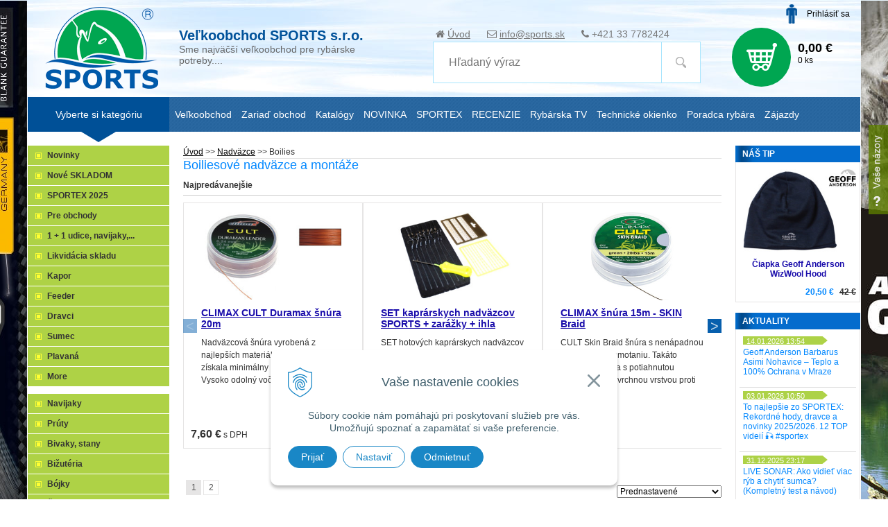

--- FILE ---
content_type: text/html; charset=windows-1250
request_url: https://www.sports.sk/obchod/boilies/c-627.xhtml
body_size: 40366
content:
<!DOCTYPE html>
<!--[if lt IE 7 ]> <html lang="sk" class="ie6"> <![endif]-->
<!--[if IE 7 ]>    <html lang="sk" class="ie7"> <![endif]-->
<!--[if IE 8 ]>    <html lang="sk" class="ie8"> <![endif]-->
<!--[if IE 9 ]>    <html lang="sk" class="ie9"> <![endif]-->
<!--[if (gt IE 9)|!(IE)]><!--><html lang="sk" class="normal"><!--<![endif]-->
<head>
	<meta name="viewport" content="width=device-width,initial-scale=1" />
	<meta name="google-site-verification" content="j8UH-WOBHh6dkP9qh2UuvJ8EgZ0obp_2p2UkMM4WnxU" />

		<meta charset="windows-1250" />
		<title>Boiliesové nadväzce a montáže | Rybárske potreby SPORTS</title>
		<meta name="description" content="Spletaná kaprová šnúra do malých návinov na výrobu kaprových montáži na kaprov. Kaprové nadväzcové šnúry pre vlastnú výrobu. Skladom. Dodanie do 24 hod, SPORTS" />
		<meta name="keywords" content="nadväzec,montáž,nadväzce,montáže,šnúry,háčiky,vlasce,silony,koncová montáž,kapor,pletenka,spletaná šnúra,tandem baits,radical,quantum,indyline,rhino,rybarske potreby,velkosklad,sports,," />
		<meta name="author" content="WEBYGROUP.sk - Tvorba webov a eshopov" />
		<meta name="generator" content="Unisite 8.20.0 #281025" />
		<meta property="og:type" content="website" />
		<meta property="og:title" content="Boiliesové nadväzce a montáže" />
		<meta property="og:description" content="Spletaná kaprová šnúra do malých návinov na výrobu kaprových montáži na kaprov. Kaprové nadväzcové šnúry pre vlastnú výrobu. Skladom. Dodanie do 24 hod, SPORTS" />
		<meta property="og:url" content="https://www.sports.sk/obchod/boilies/c-627.xhtml" />
		<meta property="og:locale" content="sk_SK" />
		<meta property="og:site_name" content="Rybárske potreby SPORTS" />
		<meta name="twitter:domain" content="www.sports.sk" />

		<link href="https://www.sports.sk/Data/1092/favicon.ico" type="image/x-icon" rel="icon" />
		<link href="https://www.sports.sk/Data/1092/favicon.ico" type="image/x-icon" rel="shortcut icon" />
		<link rel="stylesheet" type="text/css" href="/Data/1092/Cache/Css/site_762254ab.css" />
		<link rel="stylesheet" type="text/css" href="/SiteJay2.0/JScript/Fancybox3/jquery.fancybox.min.css" />
		<link rel="stylesheet" type="text/css" href="/Data/1092/Cache/Css/cycle_style_d4b69ae1.css" />
		<link rel="stylesheet" type="text/css" href="/Data/1092/Cache/Css/cycle_style_ab7a6eb4.css" />
		<link rel="stylesheet" type="text/css" href="/Data/1092/Cache/Css/cycle_style_3c2b717c.css" />
		<link rel="stylesheet" type="text/css" href="/Data/1092/Cache/Css/cycle_style_ac298b11.css" />
		<link rel="stylesheet" type="text/css" href="https://www.sports.sk/SiteJay2.0/Modules/Basic/MultiImageLinkJQ/nivo-slider.css" />
		<link rel="stylesheet" type="text/css" href="https://www.sports.sk/SiteJay2.0/Modules/Basic/MultiImageLinkJQ/themes/default/default.css" />
		<link rel="stylesheet" type="text/css" href="/Data/1092/Cache/Css/cycle_style_b574500b.css" />
		<link rel="stylesheet" type="text/css" href="/Data/1092/Cache/Css/cycle_style_26c8f79e.css" />
		<link rel="stylesheet" type="text/css" href="/Data/1092/Cache/Css/cycle_style_63e652ac.css" />
		<script src="/SiteJay2.0/jquery-3.7.1.min.js"></script>
		<script src="/SiteJay2.0/JScript/Fancybox3/jquery.fancybox.min.js"></script>
		<script src="/SiteJay2.0/JScript/jquery.mousewheel-3.0.6.pack.js"></script>
		<script src="/Data/1092/Cache/Script/common_5fecc569.js"></script>
		<script src="/Data/1092/Cache/Script/CookieConsent_6224c920.js"></script>
		<script src="/Data/1092/Cache/Script/custom_91229195.js"></script>
		<script src="/Data/1092/Cache/Script/categories_menu_script_3eefc370.js"></script>
		<script src="/Data/1092/Cache/Script/jquery.cycle.all.min_debcca45.js"></script>
		<script src="/Data/1092/Cache/Script/cfg_cycle_39615c0d.js"></script>
		<script src="/Data/1092/Cache/Script/shop_content_scripts_977977c1.js"></script>
		<script src="/Data/1092/Cache/Script/cfg_cycle_db86b1a.js"></script>
		<script src="/Data/1092/Cache/Script/cfg_cycle_644f6e08.js"></script>
		<script src="/Data/1092/Cache/Script/multiimagelink_5abdfd6d.js"></script>
		<script src="/Data/1092/Cache/Script/cfg_cycle_dd9b6d0a.js"></script>
		<script src="/Data/1092/Cache/Script/jquery.nivo.slider.pack_431c1d47.js"></script>
		<script src="/Data/1092/Cache/Script/cfg_nivoslider_e9ae8a6e.js"></script>
		<script src="/Data/1092/Cache/Script/cfg_cycle_a0eb6583.js"></script>
		<script src="/Data/1092/Cache/Script/cfg_cycle_17566c44.js"></script>
		<script src="/Data/1092/Cache/Script/cfg_cycle_a64c5f50.js"></script>
		<script src="/Data/1092/Cache/Script/cfg_nivoslider_a42900d5.js"></script>
		<script src="https://www.sports.sk/SiteJay2.0/jquery_tipsy.js"></script>
		<script type="text/javascript">

//<![CDATA[
var _hwq = _hwq || [];
    _hwq.push(['setKey', '876F1273B8D0A3FE5B77B041BCE5C258']);_hwq.push(['setTopPos', '60']);_hwq.push(['showWidget', '21']);(function() {
    var ho = document.createElement('script'); ho.type = 'text/javascript'; ho.async = true;
    ho.src = 'https://sk.im9.cz/direct/i/gjs.php?n=wdgt&sak=876F1273B8D0A3FE5B77B041BCE5C258';
    var s = document.getElementsByTagName('script')[0]; s.parentNode.insertBefore(ho, s);
})();
//]]>

		</script>

	<link rel="stylesheet" type="text/css" href="https://www.sports.sk/Data/1092/UserFiles/colorbox.css" />
	<link rel="stylesheet" type="text/css" href="/Data/default/UserFiles/font-awesome/css/font-awesome.min.css">
	<link rel="stylesheet" type="text/css" href="https://www.sports.sk/Data/1092/UserFiles/../js/slick/slick.css">
		<link rel="stylesheet" type="text/css" href="https://www.sports.sk/Data/1092/UserFiles/../js/slick/slick-theme.css">
		<link rel="stylesheet" type="text/css" href="/Data/default/UserFiles/js/lightslider/lightslider.min.css" />
	<link rel="stylesheet" type="text/css" href="https://www.sports.sk/Data/1092/UserFiles/master_style_rwd13.css?v=123" />
	<script type="text/javascript" src="https://www.sports.sk/Data/1092/UserFiles/../js/jquery.tools.min.js"></script>
	<script type="text/javascript" src="/Data/default/UserFiles/js/2015/jquery.scrollTo.js"></script>
	<script type="text/javascript" src="https://www.sports.sk/Data/1092/UserFiles/../js/jquery.tabSlideOut.v1.3.js"></script>
	<script type="text/javascript" src="https://www.sports.sk/Data/1092/UserFiles/../js/slick/slick.min.js"></script>
	<script type="text/javascript" src="https://www.sports.sk/Data/1092/UserFiles/../js/jquery.downCount2.js"></script>
	<script type="text/javascript" src="https://www.sports.sk/Data/1092/UserFiles/../js/main_rwd14.js?v=123"></script>
	<script src="//cdn.optimizely.com/js/674020827.js"></script>
	<meta name="google-site-verification" content="j8UH-WOBHh6dkP9qh2UuvJ8EgZ0obp_2p2UkMM4WnxU" />
<meta name="facebook-domain-verification" content="oo5o6d5cclcuzl59sddaqpsaquhcw1" />
<meta name="google-site-verification" content="yWLA_cet58WQ8pz6kklvyfgcWYigQyg7FuPjLq1Rp64" /><link rel="next" href="https://www.sports.sk/obchod/boilies/c-627/resultpage/2.xhtml" />
	</head>
<body id="page17673" class="skin-shop  is-cart-item-count">
<noscript>
 <img height="1" width="1" src="https://www.facebook.com/tr?id=1782130115337850&ev=PageView&noscript=1"/>
</noscript>

<div id="top">
	<header>
		<div id="head">
		  <div id="head-in">
			  <p id="logo"><a href="/"><img src="https://www.sports.sk/Data/1092/UserFiles/images/logo.png" alt="Sports" /></a></p>
			  <p class="slogan"><strong>Veľkoobchod SPORTS s.r.o.</strong> <span>Sme najväčší veľkoobchod pre rybárske potreby....</span></p>
			  
<div id="sjm-s-topinfo"><ul class="info-row">
<li><i class="fa fa-home"></i> <a href="/">Úvod</a></li>
<li><i class="fa fa-envelope-o"></i> <a href="mailto:info@sports.sk">info@sports.sk</a></li>
<li><i class="fa fa-phone"></i> +421 33 7782424</li>
</ul>

</div>

			</div><!--  end head-in -->
			<div class="icons">
			  <div id="ico-search"><a href="javascript:void(0)">Hľadať<span class="ic"><!----></span></a></div>
			  <div id="main-login">
<div id="sjm-s-login"><div class="Shop-login">
  
  	<ul class="not-logged">
			<li class="user"><a href="https://www.sports.sk/obchod/action/enterlogin.xhtml">Prihlásiť sa</a></li>
<!-- <li class="reg mh"><a href="https://www.sports.sk/obchod/action/registration.xhtml">Registrácia</a></li> -->
	</ul>
  
  
</div></div>
</div>
			  <div id="main-cart">
<div id="sjm-s-kosik"><div id="kosik">
     <a href="https://www.sports.sk/obchod/action/cart.xhtml" class="caq-0">          
     <span class="kosik-ico"><span class="ic"><!----></span></span>
     <span class="kosik-obsah">
         <span class="kosik-cena">
			<span class="price-with-vat">0,00 €</span>
         </span>
         <span class="kosik-ks">0 ks</span>
     </span>
     </a>
</div></div>
</div>
		  </div>
		  <div id="main-search">
<div id="sjm-s-vyhladavanie">
	
                <script type="text/javascript">
                    /* <![CDATA[ */

                    displayBoxIndex = -1;
                    var SearchNavigate = function(diff) {
                        displayBoxIndex += diff;
                        var oBoxCollection = $(".suggestSearchContent:not(.suggestSearchHeader):not(.suggestSearchFooter) p");
                        if(!oBoxCollection.length){
                            return;
                        }
                        if (displayBoxIndex >= oBoxCollection.length)
                            displayBoxIndex = 0;
                        if (displayBoxIndex < 0)
                            displayBoxIndex = oBoxCollection.length - 1;
                        var cssClass = "search-selected-item";
                        oBoxCollection.removeClass(cssClass).eq(displayBoxIndex).addClass(cssClass);
                        oBoxCollection.eq(displayBoxIndex)[0].scrollIntoView({ 
                            block: 'nearest',
                            inline: 'nearest',
                            behavior: 'smooth'
                        });
                    }

                        var timeoutsearch;
                        function getXmlHttpRequestObject() {
                            if (window.XMLHttpRequest) {
                                return new XMLHttpRequest();
                            } else if(window.ActiveXObject) {
                                return new ActiveXObject("Microsoft.XMLHTTP");
                            } else {
                            }
                        }

                        var searchReq = getXmlHttpRequestObject();

                        function searchSuggest() {
                            if (searchReq.readyState == 4 || searchReq.readyState == 0) {
                                var str = escape(encodeURI(document.getElementById('searchstringid').value));
                                //$('#search_suggest').html('<div class="suggest_wrapper loading"><img src="/Images/loading.gif" alt="loading" /></div>');
                                var stockOnly = '0';
                                if (document.getElementById('searchStockOnlyId') != null && document.getElementById('searchStockOnlyId').checked == true)
                                    stockOnly = '1';

                                searchReq.open("GET", 'https://www.sports.sk/suggestsearch/chckprm/suggest/search/' + str + '/stock/' + stockOnly + '.xhtml', true);
                                searchReq.onreadystatechange = handleSearchSuggest;
                                searchReq.send(null);
                            }
                            clearTimeout(timeoutsearch);
                        }

                        function handleSearchSuggest() {
                            if (searchReq.readyState == 4) {
                                var ss = document.getElementById('search_suggest')
                                ss.innerHTML = '';
                                ss.innerHTML = searchReq.responseText;

                                if(ss.innerHTML.length)
                                    ss.innerHTML = '<div class="suggest_wrapper">' + ss.innerHTML + '</div>';
                            }
                        }

                        $(document).ready(function(){

                            $('body').on('click', function () {
                                $('#search_suggest').html('');
                            });

                            $('form.search').on('click', function(e){
                                e.stopPropagation();
                            });

                            $('#searchstringid').attr('autocomplete','off').on('keyup click', function(e) {

                                if (e.keyCode == 40)
                                {
                                    e.preventDefault()
                                    SearchNavigate(1);
                                }
                                else if(e.keyCode==38)
                                {
                                    e.preventDefault()
                                    SearchNavigate(-1);
                                } else if(e.keyCode==13){

                                    if($("p.search-selected-item").length){
                                        e.preventDefault();
                                        location.href=$("p.search-selected-item a").attr("href");
                                    }

                                } else {
                                    if(timeoutsearch) {
                                        clearTimeout(timeoutsearch);
                                        timeoutsearch = null;
                                    }
                                    if($.trim($("#searchstringid").val()) !== ""){
                                        timeoutsearch = setTimeout(searchSuggest, 200);
                                    }
                                    else {
                                        var ss = document.getElementById('search_suggest')
                                        ss.innerHTML = '';                                    
                                    }
                                }
                            });
                        });
                    /* ]]> */
                </script>

<form action="https://www.sports.sk/index.php?page=17673" method="get" class="search">
<span class="input"><input type="text" name="searchstring" value="" class="SearchInput" id="searchstringid" placeholder="Hľadaný výraz" /><input type="hidden" name="searchtype" value="all" /></span>
<input type="hidden" name="searchsubmit" value="1" />
<div id="search_suggest"></div>

<span class="submit"><input type="hidden" name="action" value="search" /><input type="hidden" name="cid" value="0" /><input type="hidden" name="page" value="17673" /><input type="submit" name="searchsubmit" value="Hľadaj" class="SearchSubmit" /></span>
</form> </div>
</div>
		</div><!--  end head -->
	</header>
	<div id="container-outer">
		<div id="container" class="clearfix">

		<div id="wrapper-out">
		<div id="wrapper">

			
			<div id="content">

				<div class="topho"><div class="base-modulebox">
	
	
	<div class="base-modulebox-content">
<div id="sjm-d-97262"></div>
</div>
</div></div>

				
<div id="sjm-d-49951">        <div class="ShopContent">
<!-- SJ_Modules_Shop_Content ***start*** -->
	
            <div class="ShopProductParentCategories">
                <ul itemprop="breadcrumb" itemscope itemtype="http://schema.org/BreadcrumbList">
                    
                    <li itemprop="itemListElement" itemscope itemtype="http://schema.org/ListItem">
                        <a href="/" itemprop="item"><span itemprop="name">Úvod</span></a>
                        <meta itemprop="position" content="1" />
                    </li>
                    <li><span class="separator">&gt;&gt;</span></li>
                    <li itemprop="itemListElement" itemscope itemtype="http://schema.org/ListItem">
                        <a href="https://www.sports.sk/obchod/nadvazce/c-442.xhtml" itemprop="item"><span itemprop="name">Nadväzce</span></a>
                        <meta itemprop="position" content="2" />
                    </li>
                    <li><span class="separator">&gt;&gt;</span></li>
                    <li itemprop="itemListElement" itemscope itemtype="http://schema.org/ListItem">
                        <span itemprop="name">Boilies</span>
                        <meta itemprop="position" content="3" />
                    </li>
                </ul>
            </div>




<h1 class="heading">


Boiliesové nadväzce a montáže

</h1>







	<div id="TopSellProducts627" class="TopSellProducts">
		<div class="title">Najpredávanejšie</div>
		<div class="box-content"><div class="Product">

        <div class="ImageWrapper">
        	<div class="ProductImage"><a href="https://www.sports.sk/obchod/climax-cult-duramax-snura-20m/p-4092676.xhtml"><img src="/obchod_homedir/data/1300/obrazky/male_obrazky/1891_990010006014.jpg" alt="CLIMAX CULT Duramax šnúra 20m" title="CLIMAX CULT Duramax šnúra 20m" id="ProductImage4092676" /></a></div>
            <div class="sticker">
                
                
                
                
            </div>
        </div>
        <div class="ProductContent">
	        <div class="ContentIn">
		        <h2><a href="https://www.sports.sk/obchod/climax-cult-duramax-snura-20m/p-4092676.xhtml" title="CLIMAX CULT Duramax šnúra 20m">CLIMAX CULT Duramax šnúra 20m</a></h2>
		        <div class="ProductDescription">
		            <p>Nadväzcová šnúra vyrobená z najlepších materiálov, vďaka čomu získala minimálny odpor pri kĺzaní. Vysoko odolný voči oderu a je pripravený zdolať ryby aj z miest veľmi neprístupných.</p>
                    <dl>
                    	<dt>Obj. čislo:</dt><dd id="OrderNumber4092676">1891 990010006018</dd>

                          
                            
                            
                            
                            
                            
                            
                            
                            
                            
                            
                            
                            
                            
                            
                            
                            
                            
                            
                            
                            
                            
                            
                            
                            
                            
                            
                            
                            
                            
                            
                                <dt>Spôsob lovu:</dt><dd>Feeder, Kapor</dd>
                            
                            
                                <dt>Priemer vlasca:</dt><dd>0,14</dd>
                            
                            
                                <dt>Dĺžka návinu v m:</dt><dd>25</dd>
                            
                            
                            
                                <dt>Spôsob použitia:</dt><dd>nadväzce</dd>
                            
                    </dl>
		        </div>
		    </div>
            <div class="ShopIcons">
            <p class="price">
                	
                        <span class="price-with-vat">
                            
                            <strong>7,60 €</strong> <span>s DPH</span>
                        </span>
                    
                    
	                    
	                        <span class="price-without-vat">
	                            
	                            <strong>6,18 €</strong> <span>bez DPH</span>
	                        </span>
	                    
	                
            </p>
            <div class="clear"></div>
        </div>
	    </div>
    </form>
    
</div>
<div class="Product">

        <div class="ImageWrapper">
        	<div class="ProductImage"><a href="https://www.sports.sk/obchod/set-kaprarskych-nadvazcov-sports-zarazky-ihla/p-4219788.xhtml"><img src="/obchod_homedir/data/1300/obrazky/male_obrazky/625_634.jpg" alt="SET kaprárskych nadväzcov SPORTS + zarážky + ihla" title="SET kaprárskych nadväzcov SPORTS + zarážky + ihla" id="ProductImage4219788" /></a></div>
            <div class="sticker">
                
                
                
                <span class="sticker-stock">Na sklade</span>
            </div>
        </div>
        <div class="ProductContent">
	        <div class="ContentIn">
		        <h2><a href="https://www.sports.sk/obchod/set-kaprarskych-nadvazcov-sports-zarazky-ihla/p-4219788.xhtml" title="SET kaprárskych nadväzcov SPORTS + zarážky + ihla">SET kaprárskych nadväzcov SPORTS + zarážky + ihla</a></h2>
		        <div class="ProductDescription">
		            <p>SET hotových kaprárskych nadväzcov SPORTS s háčikmi s protihrotom. Balenie obsahuje dva druhy zarážok a napichovaciu ihlu. Dĺžka 25cm.</p>
                    <dl>
                    	<dt>Obj. čislo:</dt><dd id="OrderNumber4219788">625 634</dd>

                          
                            
                            
                            
                            
                            
                            
                                <dt>Stará VOC s DPH:</dt><dd>96,06</dd>
                            
                            
                            
                            
                            
                            
                            
                            
                            
                            
                            
                            
                            
                            
                            
                            
                            
                            
                            
                            
                            
                            
                            
                            
                            
                            
                            
                            
                            
                    </dl>
		        </div>
		    </div>
            <div class="ShopIcons">
            <p class="price">
                	
                        <span class="price-with-vat">
                            
                            <strong>5,29 €</strong> <span>s DPH</span>
                        </span>
                    
                    
	                    
	                        <span class="price-without-vat">
	                            
	                            <strong>4,30 €</strong> <span>bez DPH</span>
	                        </span>
	                    
	                
            </p>
            <div class="clear"></div>
        </div>
	    </div>
    </form>
    
</div>
<div class="Product">

        <div class="ImageWrapper">
        	<div class="ProductImage"><a href="https://www.sports.sk/obchod/climax-snura-15m-skin-braid/p-4115168.xhtml"><img src="/obchod_homedir/data/1300/obrazky/male_obrazky/1891_990010034020.jpg" alt="CLIMAX šnúra 15m - SKIN Braid" title="CLIMAX šnúra 15m - SKIN Braid" id="ProductImage4115168" /></a></div>
            <div class="sticker">
                
                
                
                <span class="sticker-stock">Na sklade</span>
            </div>
        </div>
        <div class="ProductContent">
	        <div class="ContentIn">
		        <h2><a href="https://www.sports.sk/obchod/climax-snura-15m-skin-braid/p-4115168.xhtml" title="CLIMAX šnúra 15m - SKIN Braid">CLIMAX šnúra 15m - SKIN Braid</a></h2>
		        <div class="ProductDescription">
		            <p>CULT Skin Braid šnúra s nenápadnou vrstvou proti zamotaniu. Takáto špeciálna šnúra s potiahnutou odstrániteľnou vrchnou vrstvou proti zamotaniu, by nemala chýbať v žiadnej výbave.</p>
                    <dl>
                    	<dt>Obj. čislo:</dt><dd id="OrderNumber4115168">1891 990010034020</dd>

                          
                            
                            
                            
                            
                            
                            
                            
                            
                            
                            
                            
                            
                            
                            
                            
                            
                            
                            
                            
                            
                            
                            
                            
                            
                            
                            
                            
                            
                            
                            
                                <dt>Spôsob lovu:</dt><dd>Kapor</dd>
                            
                            
                                <dt>Priemer vlasca:</dt><dd>20lb</dd>
                            
                            
                                <dt>Dĺžka návinu v m:</dt><dd>15</dd>
                            
                            
                            
                                <dt>Spôsob použitia:</dt><dd>nadväzce</dd>
                            
                    </dl>
		        </div>
		    </div>
            <div class="ShopIcons">
            <p class="price">
                	
                        <span class="price-with-vat">
                            
                            <strong>11,83 €</strong> <span>s DPH</span>
                        </span>
                    
                    
	                    
	                        <span class="price-without-vat">
	                            
	                            <strong>9,62 €</strong> <span>bez DPH</span>
	                        </span>
	                    
	                
            </p>
            <div class="clear"></div>
        </div>
	    </div>
    </form>
    
</div>
<div class="Product">

        <div class="ImageWrapper">
        	<div class="ProductImage"><a href="https://www.sports.sk/obchod/rybarska-snura-indy-line-yuma/p-2660.xhtml"><img src="/obchod_homedir/data/1300/obrazky/male_obrazky/465_011.jpg" alt="Rybárska šnúra Indy Line Yuma" title="Rybárska šnúra Indy Line Yuma" id="ProductImage2660" /></a></div>
            <div class="sticker">
                
                
                
                
            </div>
        </div>
        <div class="ProductContent">
	        <div class="ContentIn">
		        <h2><a href="https://www.sports.sk/obchod/rybarska-snura-indy-line-yuma/p-2660.xhtml" title="Rybárska šnúra Indy Line Yuma">Rybárska šnúra Indy Line Yuma</a></h2>
		        <div class="ProductDescription">
		            <p>Rybárska snura Yuma je inšpirovaná environmentálnou filozofiou pre minimalizovanie poškodenia ryby. Jemný povlak redukuje možnosť omotania ryby. Polymérové potiahnutie maximálna odolnosť voči oderu o prekážky. Zelená farba spletanej šnúry v kombinácii s</p>
                    <dl>
                    	<dt>Obj. čislo:</dt><dd id="OrderNumber2660">465 011</dd>

                          
                            
                            
                            
                            
                            
                                <dt>Výrobca:</dt><dd>INDYLINE</dd>
                            
                            
                            
                                <dt>tabulky:</dt><dd><table class="WithBorder"><tr><td>KÓD </td><td> MODEL</td></tr><tr><td>465 011 </td><td> Šnúra Indy Line Yuma 35lbs/25m</td></tr><tr><td>465 012 </td><td> Šnúra Indy Line Yuma 45lbs/25m</td></tr></table></dd>
                            
                            
                            
                            
                            
                            
                            
                            
                            
                            
                            
                            
                            
                            
                            
                            
                            
                            
                            
                            
                            
                            
                            
                            
                            
                            
                            
                            
                    </dl>
		        </div>
		    </div>
            <div class="ShopIcons">
            <p class="price">
                	
                        <span class="price-with-vat">
                            
                            <strong>30,31 €</strong> <span>s DPH</span>
                        </span>
                    
                    
	                    
	                        <span class="price-without-vat">
	                            
	                            <strong>24,64 €</strong> <span>bez DPH</span>
	                        </span>
	                    
	                
            </p>
            <div class="clear"></div>
        </div>
	    </div>
    </form>
    
</div>
<div class="Product">

        <div class="ImageWrapper">
        	<div class="ProductImage"><a href="https://www.sports.sk/obchod/faith-basic1-hotove-nadvazce-na-kapra-2kszarazky-12ks/p-4397327.xhtml"><img src="/obchod_homedir/data/1300/obrazky/male_obrazky/625_825.jpg" alt="FAITH Basic1 hotové nadväzce na kapra 2ks+zarážky 12ks" title="FAITH Basic1 hotové nadväzce na kapra 2ks+zarážky 12ks" id="ProductImage4397327" /></a></div>
            <div class="sticker">
                
                
                
                <span class="sticker-stock">Na sklade</span>
            </div>
        </div>
        <div class="ProductContent">
	        <div class="ContentIn">
		        <h2><a href="https://www.sports.sk/obchod/faith-basic1-hotove-nadvazce-na-kapra-2kszarazky-12ks/p-4397327.xhtml" title="FAITH Basic1 hotové nadväzce na kapra 2ks+zarážky 12ks">FAITH Basic1 hotové nadväzce na kapra 2ks+zarážky 12ks</a></h2>
		        <div class="ProductDescription">
		            <p>Klasické kaprové nadväzce s háčikom bez protihrotu pripravené ihneď k nastraženiu boilies alebo pelety. Balenie obsahuje 2ks nazdväzcov + 12ks zarážiek.</p>
                    <dl>
                    	<dt>Obj. čislo:</dt><dd id="OrderNumber4397327">625 825</dd>

                          
                            
                            
                            
                            
                            
                            
                                <dt>Stará VOC s DPH:</dt><dd>66,97</dd>
                            
                            
                            
                            
                            
                            
                            
                            
                            
                            
                            
                            
                            
                            
                            
                            
                            
                            
                            
                            
                            
                            
                                <dt>Veľkosť:</dt><dd>20cm</dd>
                            
                            
                            
                            
                            
                            
                            
                            
                    </dl>
		        </div>
		    </div>
            <div class="ShopIcons">
            <p class="price">
                	
                        <span class="price-with-vat">
                            
                            <strong>4,46 €</strong> <span>s DPH</span>
                        </span>
                    
                    
	                    
	                        <span class="price-without-vat">
	                            
	                            <strong>3,63 €</strong> <span>bez DPH</span>
	                        </span>
	                    
	                
            </p>
            <div class="clear"></div>
        </div>
	    </div>
    </form>
    
</div>
<div class="Product">

        <div class="ImageWrapper">
        	<div class="ProductImage"><a href="https://www.sports.sk/obchod/climax-snura-20m-hunters-braid/p-4115167.xhtml"><img src="/obchod_homedir/data/1300/obrazky/male_obrazky/1891_990010028025.jpg" alt="CLIMAX šnúra 20m - HUNTERS BRAID" title="CLIMAX šnúra 20m - HUNTERS BRAID" id="ProductImage4115167" /></a></div>
            <div class="sticker">
                
                
                
                <span class="sticker-stock">Na sklade</span>
            </div>
        </div>
        <div class="ProductContent">
	        <div class="ContentIn">
		        <h2><a href="https://www.sports.sk/obchod/climax-snura-20m-hunters-braid/p-4115167.xhtml" title="CLIMAX šnúra 20m - HUNTERS BRAID">CLIMAX šnúra 20m - HUNTERS BRAID</a></h2>
		        <div class="ProductDescription">
		            <p>Špeciálne vypracované vlákna zaručujú potápavosť šnúry a je obzvlášť odolná voči oteru a to aj na drsnom skalnatom dne alebo tvrdými koreňmi vo vode.</p>
                    <dl>
                    	<dt>Obj. čislo:</dt><dd id="OrderNumber4115167">1891 990010028025</dd>

                          
                            
                            
                            
                            
                            
                            
                            
                            
                            
                            
                            
                            
                            
                            
                            
                            
                            
                            
                            
                            
                            
                            
                            
                            
                            
                            
                            
                            
                            
                            
                                <dt>Spôsob lovu:</dt><dd>Kapor</dd>
                            
                            
                                <dt>Priemer vlasca:</dt><dd>0,25</dd>
                            
                            
                                <dt>Dĺžka návinu v m:</dt><dd>25</dd>
                            
                            
                            
                                <dt>Spôsob použitia:</dt><dd>nadväzce</dd>
                            
                    </dl>
		        </div>
		    </div>
            <div class="ShopIcons">
            <p class="price">
                	
                        <span class="price-with-vat">
                            
                            <strong>7,27 €</strong> <span>s DPH</span>
                        </span>
                    
                    
	                    
	                        <span class="price-without-vat">
	                            
	                            <strong>5,91 €</strong> <span>bez DPH</span>
	                        </span>
	                    
	                
            </p>
            <div class="clear"></div>
        </div>
	    </div>
    </form>
    
</div>
<div class="Product">

        <div class="ImageWrapper">
        	<div class="ProductImage"><a href="https://www.sports.sk/obchod/faith-power-rig-hotove-nadvazce-na-kapra-2ks-zarazky/p-4397329.xhtml"><img src="/obchod_homedir/data/1300/obrazky/male_obrazky/625_831.jpg" alt="FAITH Power Rig hotové nadväzce na kapra 2ks + zarážky" title="FAITH Power Rig hotové nadväzce na kapra 2ks + zarážky" id="ProductImage4397329" /></a></div>
            <div class="sticker">
                
                
                
                <span class="sticker-stock">Na sklade</span>
            </div>
        </div>
        <div class="ProductContent">
	        <div class="ContentIn">
		        <h2><a href="https://www.sports.sk/obchod/faith-power-rig-hotove-nadvazce-na-kapra-2ks-zarazky/p-4397329.xhtml" title="FAITH Power Rig hotové nadväzce na kapra 2ks + zarážky">FAITH Power Rig hotové nadväzce na kapra 2ks + zarážky</a></h2>
		        <div class="ProductDescription">
		            <p>Kaprové nadväzce pripravené ihneď k nastraženiu boilies alebo pelety. Balenie obsahuje 2ks nazdväzcov + 12ks zarážiek.</p>
                    <dl>
                    	<dt>Obj. čislo:</dt><dd id="OrderNumber4397329">625 831</dd>

                          
                            
                            
                            
                            
                            
                            
                                <dt>Stará VOC s DPH:</dt><dd>70,7</dd>
                            
                            
                            
                            
                            
                            
                            
                            
                            
                            
                            
                            
                            
                            
                            
                            
                            
                            
                            
                            
                            
                            
                                <dt>Veľkosť:</dt><dd>20cm</dd>
                            
                            
                            
                            
                            
                            
                            
                            
                    </dl>
		        </div>
		    </div>
            <div class="ShopIcons">
            <p class="price">
                	
                        <span class="price-with-vat">
                            
                            <strong>5,06 €</strong> <span>s DPH</span>
                        </span>
                    
                    
	                    
	                        <span class="price-without-vat">
	                            
	                            <strong>4,11 €</strong> <span>bez DPH</span>
	                        </span>
	                    
	                
            </p>
            <div class="clear"></div>
        </div>
	    </div>
    </form>
    
</div>
<div class="Product">

        <div class="ImageWrapper">
        	<div class="ProductImage"><a href="https://www.sports.sk/obchod/faith-stiff-rig-hotove-nadvazce-na-kapra-2ks-zarazky/p-4397330.xhtml"><img src="/obchod_homedir/data/1300/obrazky/male_obrazky/625_834.jpg" alt="FAITH Stiff Rig hotové nadväzce na kapra 2ks + zarážky" title="FAITH Stiff Rig hotové nadväzce na kapra 2ks + zarážky" id="ProductImage4397330" /></a></div>
            <div class="sticker">
                
                
                
                <span class="sticker-stock">Na sklade</span>
            </div>
        </div>
        <div class="ProductContent">
	        <div class="ContentIn">
		        <h2><a href="https://www.sports.sk/obchod/faith-stiff-rig-hotove-nadvazce-na-kapra-2ks-zarazky/p-4397330.xhtml" title="FAITH Stiff Rig hotové nadväzce na kapra 2ks + zarážky">FAITH Stiff Rig hotové nadväzce na kapra 2ks + zarážky</a></h2>
		        <div class="ProductDescription">
		            <p>Kaprové nadväzce pripravené ihneď k nastraženiu boilies alebo pelety. Balenie obsahuje 2ks nazdväzcov + 12ks zarážiek.</p>
                    <dl>
                    	<dt>Obj. čislo:</dt><dd id="OrderNumber4397330">625 834</dd>

                          
                            
                            
                            
                            
                            
                            
                                <dt>Stará VOC s DPH:</dt><dd>80,17</dd>
                            
                            
                            
                            
                            
                            
                            
                            
                            
                            
                            
                            
                            
                            
                            
                            
                            
                            
                            
                            
                            
                            
                                <dt>Veľkosť:</dt><dd>20cm</dd>
                            
                            
                            
                            
                            
                            
                            
                            
                    </dl>
		        </div>
		    </div>
            <div class="ShopIcons">
            <p class="price">
                	
                        <span class="price-with-vat">
                            
                            <strong>5,68 €</strong> <span>s DPH</span>
                        </span>
                    
                    
	                    
	                        <span class="price-without-vat">
	                            
	                            <strong>4,62 €</strong> <span>bez DPH</span>
	                        </span>
	                    
	                
            </p>
            <div class="clear"></div>
        </div>
	    </div>
    </form>
    
</div>
<div class="Product">

        <div class="ImageWrapper">
        	<div class="ProductImage"><a href="https://www.sports.sk/obchod/faith-blow-out-hotove-nadvazce-na-kapra-2ks-zarazky/p-4397331.xhtml"><img src="/obchod_homedir/data/1300/obrazky/male_obrazky/625_837.jpg" alt="FAITH Blow Out hotové nadväzce na kapra 2ks + zarážky" title="FAITH Blow Out hotové nadväzce na kapra 2ks + zarážky" id="ProductImage4397331" /></a></div>
            <div class="sticker">
                
                
                
                <span class="sticker-stock">Na sklade</span>
            </div>
        </div>
        <div class="ProductContent">
	        <div class="ContentIn">
		        <h2><a href="https://www.sports.sk/obchod/faith-blow-out-hotove-nadvazce-na-kapra-2ks-zarazky/p-4397331.xhtml" title="FAITH Blow Out hotové nadväzce na kapra 2ks + zarážky">FAITH Blow Out hotové nadväzce na kapra 2ks + zarážky</a></h2>
		        <div class="ProductDescription">
		            <p>Kaprové nadväzce pripravené ihneď k nastraženiu boilies alebo pelety. Balenie obsahuje 2ks nazdväzcov + 12ks zarážiek.</p>
                    <dl>
                    	<dt>Obj. čislo:</dt><dd id="OrderNumber4397331">625 837</dd>

                          
                            
                            
                            
                            
                            
                            
                                <dt>Stará VOC s DPH:</dt><dd>80,17</dd>
                            
                            
                            
                            
                            
                            
                            
                            
                            
                            
                            
                            
                            
                            
                            
                            
                            
                            
                            
                            
                            
                            
                                <dt>Veľkosť:</dt><dd>20cm</dd>
                            
                            
                            
                            
                            
                            
                            
                            
                    </dl>
		        </div>
		    </div>
            <div class="ShopIcons">
            <p class="price">
                	
                        <span class="price-with-vat">
                            
                            <strong>4,45 €</strong> <span>s DPH</span>
                        </span>
                    
                    
	                    
	                        <span class="price-without-vat">
	                            
	                            <strong>3,62 €</strong> <span>bez DPH</span>
	                        </span>
	                    
	                
            </p>
            <div class="clear"></div>
        </div>
	    </div>
    </form>
    
</div>
<div class="Product">

        <div class="ImageWrapper">
        	<div class="ProductImage"><a href="https://www.sports.sk/obchod/climax-cult-feeder-droplink-potapava-snura-seda-10m/p-5136129.xhtml"><img src="/obchod_homedir/data/1300/obrazky/male_obrazky/1891_992000001006.jpg" alt="CLIMAX CULT Feeder Droplink potápavá šnúra šedá 10m" title="CLIMAX CULT Feeder Droplink potápavá šnúra šedá 10m" id="ProductImage5136129" /></a></div>
            <div class="sticker">
                <span class="sticker-action">Akcia</span>
                
                
                <span class="sticker-stock">Na sklade</span>
            </div>
        </div>
        <div class="ProductContent">
	        <div class="ContentIn">
		        <h2><a href="https://www.sports.sk/obchod/climax-cult-feeder-droplink-potapava-snura-seda-10m/p-5136129.xhtml" title="CLIMAX CULT Feeder Droplink potápavá šnúra šedá 10m">CLIMAX CULT Feeder Droplink potápavá šnúra šedá 10m</a></h2>
		        <div class="ProductDescription">
		            <p>CLIMAX CULT Feeder Droplink je pletená potápavá šnúra určená pre výrobu koncových nadväzcov. Farba šedý maskáč.</p>
                    <dl>
                    	<dt>Obj. čislo:</dt><dd id="OrderNumber5136129">1891 992000001006</dd>

                          
                            
                            
                            
                            
                            
                            
                                <dt>Stará VOC s DPH:</dt><dd>2,24</dd>
                            
                            
                            
                            
                            
                            
                            
                            
                            
                            
                            
                            
                            
                            
                            
                            
                            
                            
                            
                            
                            
                            
                            
                            
                            
                                <dt>Spôsob lovu:</dt><dd>Feeder, Match, Kapor</dd>
                            
                            
                                <dt>Priemer vlasca:</dt><dd>0,06</dd>
                            
                            
                                <dt>Dĺžka návinu v m:</dt><dd>10</dd>
                            
                            
                            
                                <dt>Spôsob použitia:</dt><dd>nadväzce</dd>
                            
                    </dl>
		        </div>
		    </div>
            <div class="ShopIcons">
            <p class="price">
                	
                        <span class="price-with-vat">
                            <small>4,48 €</small>
                            <strong>3,25 €</strong> <span>s DPH</span>
                        </span>
                    
                    
	                    
	                        <span class="price-without-vat">
	                            <small>3,64 €</small>
	                            <strong>2,64 €</strong> <span>bez DPH</span>
	                        </span>
	                    
	                
            </p>
            <div class="clear"></div>
        </div>
	    </div>
    </form>
    
</div>
<div class="Product">

        <div class="ImageWrapper">
        	<div class="ProductImage"><a href="https://www.sports.sk/obchod/rybarska-voskovana-snurka-faith-baitfloss-30m/p-5449125.xhtml"><img src="/obchod_homedir/data/1300/obrazky/male_obrazky/625_1089.jpg" alt="Rybárska voskovaná šnúrka FAITH BaitFloss 30m" title="Rybárska voskovaná šnúrka FAITH BaitFloss 30m" id="ProductImage5449125" /></a></div>
            <div class="sticker">
                
                
                <span class="sticker-new">Novinka</span>
                <span class="sticker-stock">Na sklade</span>
            </div>
        </div>
        <div class="ProductContent">
	        <div class="ContentIn">
		        <h2><a href="https://www.sports.sk/obchod/rybarska-voskovana-snurka-faith-baitfloss-30m/p-5449125.xhtml" title="Rybárska voskovaná šnúrka FAITH BaitFloss 30m">Rybárska voskovaná šnúrka FAITH BaitFloss 30m</a></h2>
		        <div class="ProductDescription">
		            <p>Výborná pomôcka pre moderného rybára, umožňuje nastraženie boilies alebo peliet bez prevŕtavania. Voskovaný povrch, extra silná a odolná v uzle.</p>
                    <dl>
                    	<dt>Obj. čislo:</dt><dd id="OrderNumber5449125">625 1089</dd>

                          
                            
                            
                            
                            
                            
                            
                            
                            
                            
                            
                            
                            
                            
                            
                            
                            
                            
                            
                            
                            
                            
                            
                            
                            
                            
                            
                            
                            
                            
                            
                            
                            
                            
                            
                    </dl>
		        </div>
		    </div>
            <div class="ShopIcons">
            <p class="price">
                	
                        <span class="price-with-vat">
                            
                            <strong>4,59 €</strong> <span>s DPH</span>
                        </span>
                    
                    
	                    
	                        <span class="price-without-vat">
	                            
	                            <strong>3,73 €</strong> <span>bez DPH</span>
	                        </span>
	                    
	                
            </p>
            <div class="clear"></div>
        </div>
	    </div>
    </form>
    
</div>
</div>
	</div>




	
                <div class="ShopCategoryPages">
                    <span class="CategoryPagesTitle">Stránky:</span>
                    <ul>
                        <li><span class="current">1</span></li><li><a href="https://www.sports.sk/obchod/boilies/c-627/resultpage/2.xhtml">2</a></li>
                    </ul>
                </div>


	
                            <form action="https://www.sports.sk/obchod/boilies/c-627.xhtml" id="ShopSortSelect" method="post">
                                <select class="CustomSort" name="orderby" onchange="document.getElementById('ShopSortSelect').submit(); return false;">
                                    
                            <option value="orderasc" selected="selected">Prednastavené</option>
                            <option value="nameasc">Názov A-Z</option>
                            <option value="namedesc">Názov Z-A</option>
                            <option value="priceasc">Ceny od najlacnejšieho</option>
                            <option value="pricedesc">Ceny od najdrahšieho</option>
                                </select>
                            </form>


	<div class="vtp">
        
                <div class="ViewType">
                    <span class="TypeTitle">Spôsob zobrazenia</span>
                    <form action="https://www.sports.sk/obchod/boilies/c-627/resultpage/0.xhtml" method="post" id="displaymodeform"><p><label for="icons">Ikony</label><input type="radio" name="displaymode" value="icons" id="icons" onclick="document.getElementById('displaymodeform').submit()" /></p><p><label for="list">Zoznam</label><input type="radio" name="displaymode" value="list" id="list" onclick="document.getElementById('displaymodeform').submit()" /></p><p><label for="details">Podrobne</label><input type="radio" name="displaymode" value="details" id="details" checked="checked" onclick="document.getElementById('displaymodeform').submit()" /></p></form></div>
        
            
            <div class="FilterChange">
                <div class="filter-arrow"></div>
                <a href="javascript:void(0);">Zobraziť filter</a>        
            </div>
        
	</div>


        	<form action="https://www.sports.sk/obchod/boilies/c-627.xhtml#FilterFormId" method="post" id="FilterFormId" data-url="https://www.sports.sk/obchod/boilies/c-627.xhtml">

                <div id="FilterFormIdBox">

                    

                    <div class="infilter">

                        
                            
                    <div class="Filter" id="ManufacturersFilter">
                        <p class="FilterTitle">Výrobca <span class="ResetFilter"><a href="https://www.sports.sk/obchod/boilies/c-627.xhtml">Všetko</a></span></p>
                        <input type="hidden" name="ManufacturersFilterForm" />
                        <div class="form">
                                <span class="FilterValue">
                                    <input type="checkbox" id="ManufacturersFilterValue28Id" name="ManufacturersFilter28" onclick="getElementById ('FilterFormId').submit();" />
                                    <label for="ManufacturersFilterValue28Id">BROWNING <span>(2)</span></label>
                                </span>
                                <span class="FilterValue">
                                    <input type="checkbox" id="ManufacturersFilterValue59Id" name="ManufacturersFilter59" onclick="getElementById ('FilterFormId').submit();" />
                                    <label for="ManufacturersFilterValue59Id">CLIMAX <span>(7)</span></label>
                                </span>
                                <span class="FilterValue">
                                    <input type="checkbox" id="ManufacturersFilterValue65Id" name="ManufacturersFilter65" onclick="getElementById ('FilterFormId').submit();" />
                                    <label for="ManufacturersFilterValue65Id">Faith <span>(11)</span></label>
                                </span>
                                <span class="FilterValue">
                                    <input type="checkbox" id="ManufacturersFilterValue15Id" name="ManufacturersFilter15" onclick="getElementById ('FilterFormId').submit();" />
                                    <label for="ManufacturersFilterValue15Id">INDYLINE <span>(3)</span></label>
                                </span>
                                <span class="FilterValue">
                                    <input type="checkbox" id="ManufacturersFilterValue29Id" name="ManufacturersFilter29" onclick="getElementById ('FilterFormId').submit();" />
                                    <label for="ManufacturersFilterValue29Id">QUANTUM <span>(3)</span></label>
                                </span>
                                <span class="FilterValue">
                                    <input type="checkbox" id="ManufacturersFilterValue55Id" name="ManufacturersFilter55" onclick="getElementById ('FilterFormId').submit();" />
                                    <label for="ManufacturersFilterValue55Id">SPORTS <span>(12)</span></label>
                                </span>
                                <span class="FilterValue">
                                    <input type="checkbox" id="ManufacturersFilterValue8Id" name="ManufacturersFilter8" onclick="getElementById ('FilterFormId').submit();" />
                                    <label for="ManufacturersFilterValue8Id">Tandem Baits <span>(13)</span></label>
                                </span>
                        </div>
                    </div>
                        

                        
                            
                            <div class="Filter" id="Filter355">
                                <p class="FilterTitle">Veľkosť <span class="ResetFilter"><a href="https://www.sports.sk/obchod/boilies/c-627.xhtml">Všetko</a></span></p>
                                    <input type="hidden" name="FilterForm355" />
                                    <div class="form">
                                <span class="FilterValue">
                                    <input type="checkbox" id="Filter355Value83Id" name="Filter355Value83" onclick="getElementById ('FilterFormId').submit();" />
                                    <label for="Filter355Value83Id">7cm <span>(1)</span></label>
                                </span>
                                <span class="FilterValue">
                                    <input type="checkbox" id="Filter355Value82Id" name="Filter355Value82" onclick="getElementById ('FilterFormId').submit();" />
                                    <label for="Filter355Value82Id">5,5cm <span>(1)</span></label>
                                </span>
                                <span class="FilterValue">
                                    <input type="checkbox" id="Filter355Value81Id" name="Filter355Value81" onclick="getElementById ('FilterFormId').submit();" />
                                    <label for="Filter355Value81Id">20cm <span>(6)</span></label>
                                </span>                                </div>
                            </div>
                            <div class="Filter" id="Filter358">
                                <p class="FilterTitle">Priemer vlasca <span class="ResetFilter"><a href="https://www.sports.sk/obchod/boilies/c-627.xhtml">Všetko</a></span></p>
                                    <input type="hidden" name="FilterForm358" />
                                    <div class="form">
                                <span class="FilterValue">
                                    <input type="checkbox" id="Filter358Value78Id" name="Filter358Value78" onclick="getElementById ('FilterFormId').submit();" />
                                    <label for="Filter358Value78Id">0,06 <span>(1)</span></label>
                                </span>
                                <span class="FilterValue">
                                    <input type="checkbox" id="Filter358Value77Id" name="Filter358Value77" onclick="getElementById ('FilterFormId').submit();" />
                                    <label for="Filter358Value77Id">0,12 <span>(1)</span></label>
                                </span>
                                <span class="FilterValue">
                                    <input type="checkbox" id="Filter358Value66Id" name="Filter358Value66" onclick="getElementById ('FilterFormId').submit();" />
                                    <label for="Filter358Value66Id">0,22 <span>(1)</span></label>
                                </span>
                                <span class="FilterValue">
                                    <input type="checkbox" id="Filter358Value98Id" name="Filter358Value98" onclick="getElementById ('FilterFormId').submit();" />
                                    <label for="Filter358Value98Id">0,55 <span>(1)</span></label>
                                </span>
                                <span class="FilterValue">
                                    <input type="checkbox" id="Filter358Value76Id" name="Filter358Value76" onclick="getElementById ('FilterFormId').submit();" />
                                    <label for="Filter358Value76Id">0,13 <span>(1)</span></label>
                                </span>
                                <span class="FilterValue">
                                    <input type="checkbox" id="Filter358Value65Id" name="Filter358Value65" onclick="getElementById ('FilterFormId').submit();" />
                                    <label for="Filter358Value65Id">0,30 <span>(2)</span></label>
                                </span>
                                <span class="FilterValue">
                                    <input type="checkbox" id="Filter358Value86Id" name="Filter358Value86" onclick="getElementById ('FilterFormId').submit();" />
                                    <label for="Filter358Value86Id">0,45 <span>(1)</span></label>
                                </span>
                                <span class="FilterValue">
                                    <input type="checkbox" id="Filter358Value63Id" name="Filter358Value63" onclick="getElementById ('FilterFormId').submit();" />
                                    <label for="Filter358Value63Id">0,24 <span>(2)</span></label>
                                </span>
                                <span class="FilterValue">
                                    <input type="checkbox" id="Filter358Value115Id" name="Filter358Value115" onclick="getElementById ('FilterFormId').submit();" />
                                    <label for="Filter358Value115Id">20lb <span>(2)</span></label>
                                </span>
                                <span class="FilterValue">
                                    <input type="checkbox" id="Filter358Value72Id" name="Filter358Value72" onclick="getElementById ('FilterFormId').submit();" />
                                    <label for="Filter358Value72Id">0,10 <span>(1)</span></label>
                                </span>
                                <span class="FilterValue">
                                    <input type="checkbox" id="Filter358Value61Id" name="Filter358Value61" onclick="getElementById ('FilterFormId').submit();" />
                                    <label for="Filter358Value61Id">0,25 <span>(2)</span></label>
                                </span>
                                <span class="FilterValue">
                                    <input type="checkbox" id="Filter358Value71Id" name="Filter358Value71" onclick="getElementById ('FilterFormId').submit();" />
                                    <label for="Filter358Value71Id">0,16 <span>(1)</span></label>
                                </span>
                                <span class="FilterValue">
                                    <input type="checkbox" id="Filter358Value103Id" name="Filter358Value103" onclick="getElementById ('FilterFormId').submit();" />
                                    <label for="Filter358Value103Id">0,19 <span>(1)</span></label>
                                </span>
                                <span class="FilterValue">
                                    <input type="checkbox" id="Filter358Value124Id" name="Filter358Value124" onclick="getElementById ('FilterFormId').submit();" />
                                    <label for="Filter358Value124Id">0,21 <span>(1)</span></label>
                                </span>
                                <span class="FilterValue">
                                    <input type="checkbox" id="Filter358Value70Id" name="Filter358Value70" onclick="getElementById ('FilterFormId').submit();" />
                                    <label for="Filter358Value70Id">0,35 <span>(1)</span></label>
                                </span>
                                <span class="FilterValue">
                                    <input type="checkbox" id="Filter358Value102Id" name="Filter358Value102" onclick="getElementById ('FilterFormId').submit();" />
                                    <label for="Filter358Value102Id">0,09 <span>(1)</span></label>
                                </span>
                                <span class="FilterValue">
                                    <input type="checkbox" id="Filter358Value59Id" name="Filter358Value59" onclick="getElementById ('FilterFormId').submit();" />
                                    <label for="Filter358Value59Id">0,14 <span>(1)</span></label>
                                </span>
                                <span class="FilterValue">
                                    <input type="checkbox" id="Filter358Value80Id" name="Filter358Value80" onclick="getElementById ('FilterFormId').submit();" />
                                    <label for="Filter358Value80Id">0,49 <span>(1)</span></label>
                                </span>
                                <span class="FilterValue">
                                    <input type="checkbox" id="Filter358Value101Id" name="Filter358Value101" onclick="getElementById ('FilterFormId').submit();" />
                                    <label for="Filter358Value101Id">0,15 <span>(1)</span></label>
                                </span>
                                <span class="FilterValue">
                                    <input type="checkbox" id="Filter358Value122Id" name="Filter358Value122" onclick="getElementById ('FilterFormId').submit();" />
                                    <label for="Filter358Value122Id">30lb <span>(2)</span></label>
                                </span>
                                <span class="FilterValue">
                                    <input type="checkbox" id="Filter358Value68Id" name="Filter358Value68" onclick="getElementById ('FilterFormId').submit();" />
                                    <label for="Filter358Value68Id">0,18 <span>(2)</span></label>
                                </span>                                </div>
                            </div>
                            <div class="Filter" id="Filter359">
                                <p class="FilterTitle">Dĺžka návinu v m <span class="ResetFilter"><a href="https://www.sports.sk/obchod/boilies/c-627.xhtml">Všetko</a></span></p>
                                    <input type="hidden" name="FilterForm359" />
                                    <div class="form">
                                <span class="FilterValue">
                                    <input type="checkbox" id="Filter359Value86Id" name="Filter359Value86" onclick="getElementById ('FilterFormId').submit();" />
                                    <label for="Filter359Value86Id">10 <span>(3)</span></label>
                                </span>
                                <span class="FilterValue">
                                    <input type="checkbox" id="Filter359Value85Id" name="Filter359Value85" onclick="getElementById ('FilterFormId').submit();" />
                                    <label for="Filter359Value85Id">25 <span>(2)</span></label>
                                </span>
                                <span class="FilterValue">
                                    <input type="checkbox" id="Filter359Value80Id" name="Filter359Value80" onclick="getElementById ('FilterFormId').submit();" />
                                    <label for="Filter359Value80Id">20 <span>(2)</span></label>
                                </span>
                                <span class="FilterValue">
                                    <input type="checkbox" id="Filter359Value67Id" name="Filter359Value67" onclick="getElementById ('FilterFormId').submit();" />
                                    <label for="Filter359Value67Id">15 <span>(2)</span></label>
                                </span>
                                <span class="FilterValue">
                                    <input type="checkbox" id="Filter359Value87Id" name="Filter359Value87" onclick="getElementById ('FilterFormId').submit();" />
                                    <label for="Filter359Value87Id">30 <span>(1)</span></label>
                                </span>                                </div>
                            </div>
                            <div class="Filter" id="Filter360">
                                <p class="FilterTitle">Spôsob použitia <span class="ResetFilter"><a href="https://www.sports.sk/obchod/boilies/c-627.xhtml">Všetko</a></span></p>
                                    <input type="hidden" name="FilterForm360" />
                                    <div class="form">
                                <span class="FilterValue">
                                    <input type="checkbox" id="Filter360Value71Id" name="Filter360Value71" onclick="getElementById ('FilterFormId').submit();" />
                                    <label for="Filter360Value71Id">nadväzce <span>(8)</span></label>
                                </span>                                </div>
                            </div>
                            <div class="Filter" id="Filter361">
                                <p class="FilterTitle">Spôsob lovu <span class="ResetFilter"><a href="https://www.sports.sk/obchod/boilies/c-627.xhtml">Všetko</a></span></p>
                                    <input type="hidden" name="FilterForm361" />
                                    <div class="form">
                                <span class="FilterValue">
                                    <input type="checkbox" id="Filter361Value15Id" name="Filter361Value15" onclick="getElementById ('FilterFormId').submit();" />
                                    <label for="Filter361Value15Id">Kapor <span>(8)</span></label>
                                </span>
                                <span class="FilterValue">
                                    <input type="checkbox" id="Filter361Value12Id" name="Filter361Value12" onclick="getElementById ('FilterFormId').submit();" />
                                    <label for="Filter361Value12Id">Match <span>(2)</span></label>
                                </span>
                                <span class="FilterValue">
                                    <input type="checkbox" id="Filter361Value11Id" name="Filter361Value11" onclick="getElementById ('FilterFormId').submit();" />
                                    <label for="Filter361Value11Id">Feeder <span>(3)</span></label>
                                </span>                                </div>
                            </div>
                        

                        

                        

                        
                            
                    <div class="Filter" id="StockFilter">
                        <p class="FilterTitle">Dostupnosť</p>
                        <div class="form">
                            <span class="FilterValue">
                                <input type="checkbox" name="onlyInStock" id="onlyInStock" value="1" onclick="getElementById ('FilterFormId').submit();" />
                                <label for="onlyInStock">Na sklade <span>(40)</span></label>
                            </span>
                        </div>
                    </div>
                        

                    </div>
                    
                        <div class="button-rows">
                            <button>Zobraziť produkty <span>(51)</span></button>
                            
                        </div>
                    
                </div>
        	</form>
        
<div class="ShopDetailView" id="cid627"><form action="https://www.sports.sk/obchod/boilies/c-627/order/4397326.xhtml" id="id4397326" method="post" class="odd likepro" onsubmit="if (!AllowOrderProductVariantBuy (document.getElementById('variant4397326Id777'), Array ('1000','1000','1000','0'), document.getElementById('Quantity' + 4397326), 4397326)) return false; if(!CheckMinCount(document.getElementById('Quantity4397326'), 0, false)) return false;">
	<input type="hidden" name="mincountval" value="0" />
    <input type="hidden" name="mincountmultiplyval" value="false" />
    <input type="hidden" name="stockval" value="1000" />
	<div class="Product">
		<div class="ProductImage"><a href="https://www.sports.sk/obchod/faith-basic-hotove-nadvazce-na-kapra-2ks-zarazky-12ks/p-4397326.xhtml"><img src="/obchod_homedir/data/1300/obrazky/male_obrazky/625_821.jpg" alt="FAITH Basic hotové nadväzce na kapra 2ks + zarážky 12ks" title="FAITH Basic hotové nadväzce na kapra 2ks + zarážky 12ks" id="ProductImage4397326" /></a>
        
                
                    
                    
				
                


    <div class="stitky">
        
        
        
    </div>

        </div>
        <div class="prowuct-info-wraper">
            
            
                <h2><a href="https://www.sports.sk/obchod/faith-basic-hotove-nadvazce-na-kapra-2ks-zarazky-12ks/p-4397326.xhtml" id="VariantValueName54397326">FAITH Basic hotové nadväzce na kapra 2ks + zarážky 12ks</a></h2>
            
            <div class="ProductDescription">
            	<p>Klasické kaprové nadväzce pripravené ihneď k nastraženiu boilies alebo pelety. Balenie obsahuje 2ks nazdväzcov + 12ks zarážiek.</p>
                <dl>
                    <dt>Obj. čislo:</dt><dd id="OrderNumber4397326">625 822</dd>
                    
                        <dt>Výrobca:</dt><dd>Faith</dd>
                        
                    
                    
                    
                    
                    
                    
                    
                    
                    
                        
                    
                    
                    

                </dl>
            </div>       
            <a class="comparelink tp" title="Porovnať produkt" data-compare-id="4397326">Pridať do porovnania</a>     
	   	</div><!-- productdescription end -->        
        
            
            	<div class="cartboxline">
                <dl><dt><label for="variant4397326Id777">Variant:</label></dt><dd><select name="variant777" id="variant4397326Id777" onchange="if (document.getElementById('Quantity' + 4397326)) AllowOrderVariant (this, 4397326, Array ('1000','1000','1000','0'), Array ('                        <span style=\'color: #00aa00\'>Na sklade</span>','                        <span style=\'color: #00aa00\'>Na sklade</span>','                        <span style=\'color: #00aa00\'>Na sklade</span>','                        <span style=\'color: #ff6600\'>nedostupné</span>'), document.getElementById('Quantity' + 4397326).value, Array ('0','0','0','1'));"><option value="40205033">Veľkosť háčika: 4</option><option value="40205034">Veľkosť háčika: 6</option><option value="40205035">Veľkosť háčika: 8</option><option value="40205032">Veľkosť háčika: 2</option></select></dd></dl>
            
            

            	
                
					<div align="right" class="dost">Dostupnosť: <strong id="VariantValueName44397326">na sklade > 5 ks</strong></div>
				
                    <div class="ShopIcons">
                        <div class="ProductPrice">
                            
                                <span class="cena"><em>Vaša cena:</em>
                                
                                
                                
                                
                                	
                                
                                
                                
                                	
                                         
                                    
                               
                               
                                <strong id="PriceWithVAT4397326">4,45 €</strong> <em>s DPH</em></span>
                            
                        </div>
                        
                        
                        	
						
							
                        
                        
                        	<p id="AddToCart4397326" >
                                <button type="submit"><span>Pridať do košíka</span></button>
                                <label for="Quantity4397326">ks</label>
                                <input type="text" size="5" value="1" name="quantity" id="Quantity4397326" class="Quantity" onkeyup="AllowOrderVariant (document.getElementById('variant4397326Id777'), 4397326, Array ('1000','1000','1000','0'), Array ('                        <span style=\'color: #00aa00\'>Na sklade</span>','                        <span style=\'color: #00aa00\'>Na sklade</span>','                        <span style=\'color: #00aa00\'>Na sklade</span>','                        <span style=\'color: #ff6600\'>nedostupné</span>'), this.value, Array ('0','0','0','1'));" />                                
                            </p>
                        	
                            
                            
                            <div class="clear"></div>
                            <div align="right" id="StockWarning4397326" class="StockWarning"></div>
                        
						
                    </div>
                    	

			
            	</div> <!-- cartboxline end -->  
            
	</div>
</form>
<script type="text/javascript">
                    var Prices4397326 = new Array();
                    var OldPrices4397326 = new Array();
                    var SelectVariantIds4397326 = new Array();
                    var RadioVariantIds4397326 = new Array();
                    var CheckVariantIds4397326 = new Array();
                    var FirstVariantValuesIds4397326 = new Array();
                var Stock4397326 = new Array();
                var StockText4397326 = new Array();
                                   FirstVariantValuesIds4397326.push(40205033);
                                   FirstVariantValuesIds4397326.push(40205034);
                                   FirstVariantValuesIds4397326.push(40205035);
                                   FirstVariantValuesIds4397326.push(40205032);
                                var Images4397326 = new Array();
                                var OrderNumbers4397326 = new Array();
                                var VariantNames24397326 = new Array();
                                var VariantNames34397326 = new Array();
                                var VariantNames44397326 = new Array();
                                var VariantNames54397326 = new Array();
                                var VariantNames64397326 = new Array();
                                var VariantNames74397326 = new Array();
                                var VariantNames84397326 = new Array();
                                var VariantNames94397326 = new Array();
                                SelectVariantIds4397326.push("#variant4397326Id777");
                                    Prices4397326[40205033] = 4.4526;
                                    Stock4397326[40205033] = 1000;
                                    StockText4397326[40205033] = '                        <span style=\"color: #00aa00\">Na sklade</span>';
                                    Prices4397326[40205034] = 4.4526;
                                    Stock4397326[40205034] = 1000;
                                    StockText4397326[40205034] = '                        <span style=\"color: #00aa00\">Na sklade</span>';
                                    Prices4397326[40205035] = 4.4649;
                                    Stock4397326[40205035] = 1000;
                                    StockText4397326[40205035] = '                        <span style=\"color: #00aa00\">Na sklade</span>';
                                    Prices4397326[40205032] = 4.4526;
                                    Stock4397326[40205032] = 0;
                                    StockText4397326[40205032] = '                        <span style=\"color: #ff6600\">nedostupné</span>';
                    function changeAllPrices4397326 () {
                        var newPriceWithVAT = 0;
                        for (var arrayIndex in SelectVariantIds4397326) {
                            var selector = SelectVariantIds4397326[arrayIndex];
                            /* var selectOptions = $(selector).attr("options"); */
                            newPriceWithVAT += Prices4397326[$(selector + ' option:selected').val()];
                        }

                        for (var arrayIndex in RadioVariantIds4397326) {
                            var selector = RadioVariantIds4397326[arrayIndex];
                            /* var isSelected = $(selector).attr("checked"); */
                            if ($(selector).is(':checked')) {
                                newPriceWithVAT += Prices4397326[$(selector).attr("value")];
                            }
                        }
                    if (newPriceWithVAT > 0)
                        $("#PriceWithVAT4397326").text (myFormatNumber(newPriceWithVAT, 2) + " €");
                    else
                        $("#PriceWithVAT4397326").text ('');
                        var newPriceWithoutVAT = newPriceWithVAT / (1 + (23 / 100));
                        if (newPriceWithoutVAT > 0)
                            $("#PriceWithoutVAT4397326").text (myFormatNumber(newPriceWithoutVAT, 2).toLocaleString() + " €");
                        else
                            $("#PriceWithoutVAT4397326").text ('');}Images4397326[40205033] = "/obchod_homedir/data/1300/obrazky/male_obrazky/625_821.jpg";OrderNumbers4397326[40205033] = "625 822";VariantNames24397326[40205033] = "4.4526";VariantNames34397326[40205033] = "66.97";VariantNames44397326[40205033] = "na sklade > 5 ks";VariantNames54397326[40205033] = "FAITH Basic hotové nadväzce na kapra 2ks + zarážky 12ks";VariantNames64397326[40205033] = "";VariantNames74397326[40205033] = "1";VariantNames84397326[40205033] = "";VariantNames94397326[40205033] = "6";Images4397326[40205034] = "/obchod_homedir/data/1300/obrazky/male_obrazky/625_821.jpg";OrderNumbers4397326[40205034] = "625 823";VariantNames24397326[40205034] = "4.4526";VariantNames34397326[40205034] = "66.97";VariantNames44397326[40205034] = "na sklade > 5 ks";VariantNames54397326[40205034] = "FAITH Basic hotové nadväzce na kapra 2ks + zarážky 12ks";VariantNames64397326[40205034] = "";VariantNames74397326[40205034] = "1";VariantNames84397326[40205034] = "";VariantNames94397326[40205034] = "6";Images4397326[40205035] = "/obchod_homedir/data/1300/obrazky/male_obrazky/625_821.jpg";OrderNumbers4397326[40205035] = "625 824";VariantNames24397326[40205035] = "4.4649";VariantNames34397326[40205035] = "66.97";VariantNames44397326[40205035] = "na sklade > 5 ks";VariantNames54397326[40205035] = "FAITH Basic hotové nadväzce na kapra 2ks + zarážky 12ks";VariantNames64397326[40205035] = "";VariantNames74397326[40205035] = "1";VariantNames84397326[40205035] = "";VariantNames94397326[40205035] = "6";Images4397326[40205032] = "/obchod_homedir/data/1300/obrazky/male_obrazky/625_821.jpg";OrderNumbers4397326[40205032] = "625 821";VariantNames24397326[40205032] = "4.4526";VariantNames34397326[40205032] = "";VariantNames44397326[40205032] = "nedostupné";VariantNames54397326[40205032] = "FAITH Basic hotové nadväzce na kapra 2ks + zarážky 12ks";VariantNames64397326[40205032] = "";VariantNames74397326[40205032] = "";VariantNames84397326[40205032] = "";VariantNames94397326[40205032] = "";
                                $("#variant4397326Id777").on("change", function (mySelect) {
                                $("#ProductImage4397326").attr ("src", Images4397326[this.options[this.selectedIndex].value]);
                                $("#OrderNumber4397326").text (OrderNumbers4397326[this.options[this.selectedIndex].value]);
                                $("#VariantValueName24397326").text (VariantNames24397326[this.options[this.selectedIndex].value]);
                                $("#VariantValueName34397326").text (VariantNames34397326[this.options[this.selectedIndex].value]);
                                $("#VariantValueName44397326").text (VariantNames44397326[this.options[this.selectedIndex].value]);
                                $("#VariantValueName54397326").text (VariantNames54397326[this.options[this.selectedIndex].value]);
                                $("#VariantValueName64397326").text (VariantNames64397326[this.options[this.selectedIndex].value]);
                                $("#VariantValueName74397326").text (VariantNames74397326[this.options[this.selectedIndex].value]);
                                $("#VariantValueName84397326").text (VariantNames84397326[this.options[this.selectedIndex].value]);
                                $("#VariantValueName94397326").text (VariantNames94397326[this.options[this.selectedIndex].value]);
                                changeAllPrices4397326();
                                });</script><form action="https://www.sports.sk/obchod/boilies/c-627/order/4397327.xhtml" id="id4397327" method="post" class="even likepro" onsubmit="if (!AllowOrderProductVariantBuy (document.getElementById('variant4397327Id777'), Array ('1','1000','3'), document.getElementById('Quantity' + 4397327), 4397327)) return false; if(!CheckMinCount(document.getElementById('Quantity4397327'), 0, false)) return false;">
	<input type="hidden" name="mincountval" value="0" />
    <input type="hidden" name="mincountmultiplyval" value="false" />
    <input type="hidden" name="stockval" value="1" />
	<div class="Product">
		<div class="ProductImage"><a href="https://www.sports.sk/obchod/faith-basic1-hotove-nadvazce-na-kapra-2kszarazky-12ks/p-4397327.xhtml"><img src="/obchod_homedir/data/1300/obrazky/male_obrazky/625_825.jpg" alt="FAITH Basic1 hotové nadväzce na kapra 2ks+zarážky 12ks" title="FAITH Basic1 hotové nadväzce na kapra 2ks+zarážky 12ks" id="ProductImage4397327" /></a>
        
                
                    
                    
				
                

      <span class="garantujeme"></span>
    

    <div class="stitky">
        
        
        
    </div>

        </div>
        <div class="prowuct-info-wraper">
            
            
                <h2><a href="https://www.sports.sk/obchod/faith-basic1-hotove-nadvazce-na-kapra-2kszarazky-12ks/p-4397327.xhtml" id="VariantValueName54397327">FAITH Basic1 hotové nadväzce na kapra 2ks+zarážky 12ks</a></h2>
            
            <div class="ProductDescription">
            	<p>Klasické kaprové nadväzce s háčikom bez protihrotu pripravené ihneď k nastraženiu boilies alebo pelety. Balenie obsahuje 2ks nazdväzcov + 12ks zarážiek.</p>
                <dl>
                    <dt>Obj. čislo:</dt><dd id="OrderNumber4397327">625 825</dd>
                    
                        <dt>Výrobca:</dt><dd>Faith</dd>
                        
                    
                    
                    
                    
                    
                    
                    
                    
                    
                        
                    
                    
                    

                </dl>
            </div>       
            <a class="comparelink tp" title="Porovnať produkt" data-compare-id="4397327">Pridať do porovnania</a>     
	   	</div><!-- productdescription end -->        
        
            
            	<div class="cartboxline">
                <dl><dt><label for="variant4397327Id777">Variant:</label></dt><dd><select name="variant777" id="variant4397327Id777" onchange="if (document.getElementById('Quantity' + 4397327)) AllowOrderVariant (this, 4397327, Array ('1','1000','3'), Array ('                        <span style=\'color: #00aa00\'>Na sklade</span>','                        <span style=\'color: #00aa00\'>Na sklade</span>','                        <span style=\'color: #00aa00\'>Na sklade</span>'), document.getElementById('Quantity' + 4397327).value, Array ('0','0','0'));"><option value="40205036">Veľkosť háčika: 4</option><option value="40205037">Veľkosť háčika: 6</option><option value="40205038">Veľkosť háčika: 8</option></select></dd></dl>
            
            

            	
                
					<div align="right" class="dost">Dostupnosť: <strong id="VariantValueName44397327">sklad 1 ks</strong></div>
				
                    <div class="ShopIcons">
                        <div class="ProductPrice">
                            
                                <span class="cena"><em>Vaša cena:</em>
                                
                                
                                
                                
                                	
                                
                                
                                
                                	
                                         
                                    
                               
                               
                                <strong id="PriceWithVAT4397327">4,46 €</strong> <em>s DPH</em></span>
                            
                        </div>
                        
                        
                        	
						
							
                        
                        
                        	<p id="AddToCart4397327" >
                                <button type="submit"><span>Pridať do košíka</span></button>
                                <label for="Quantity4397327">ks</label>
                                <input type="text" size="5" value="1" name="quantity" id="Quantity4397327" class="Quantity" onkeyup="AllowOrderVariant (document.getElementById('variant4397327Id777'), 4397327, Array ('1','1000','3'), Array ('                        <span style=\'color: #00aa00\'>Na sklade</span>','                        <span style=\'color: #00aa00\'>Na sklade</span>','                        <span style=\'color: #00aa00\'>Na sklade</span>'), this.value, Array ('0','0','0'));" />                                
                            </p>
                        	
                            
                            
                            <div class="clear"></div>
                            <div align="right" id="StockWarning4397327" class="StockWarning"></div>
                        
						
                    </div>
                    	

			
            	</div> <!-- cartboxline end -->  
            
	</div>
</form>
<script type="text/javascript">
                    var Prices4397327 = new Array();
                    var OldPrices4397327 = new Array();
                    var SelectVariantIds4397327 = new Array();
                    var RadioVariantIds4397327 = new Array();
                    var CheckVariantIds4397327 = new Array();
                    var FirstVariantValuesIds4397327 = new Array();
                var Stock4397327 = new Array();
                var StockText4397327 = new Array();
                                   FirstVariantValuesIds4397327.push(40205036);
                                   FirstVariantValuesIds4397327.push(40205037);
                                   FirstVariantValuesIds4397327.push(40205038);
                                var Images4397327 = new Array();
                                var OrderNumbers4397327 = new Array();
                                var VariantNames24397327 = new Array();
                                var VariantNames34397327 = new Array();
                                var VariantNames44397327 = new Array();
                                var VariantNames54397327 = new Array();
                                var VariantNames64397327 = new Array();
                                var VariantNames74397327 = new Array();
                                var VariantNames84397327 = new Array();
                                var VariantNames94397327 = new Array();
                                SelectVariantIds4397327.push("#variant4397327Id777");
                                    Prices4397327[40205036] = 4.4649;
                                    Stock4397327[40205036] = 1;
                                    StockText4397327[40205036] = '                        <span style=\"color: #00aa00\">Na sklade</span>';
                                    Prices4397327[40205037] = 4.4649;
                                    Stock4397327[40205037] = 1000;
                                    StockText4397327[40205037] = '                        <span style=\"color: #00aa00\">Na sklade</span>';
                                    Prices4397327[40205038] = 4.4649;
                                    Stock4397327[40205038] = 3;
                                    StockText4397327[40205038] = '                        <span style=\"color: #00aa00\">Na sklade</span>';
                    function changeAllPrices4397327 () {
                        var newPriceWithVAT = 0;
                        for (var arrayIndex in SelectVariantIds4397327) {
                            var selector = SelectVariantIds4397327[arrayIndex];
                            /* var selectOptions = $(selector).attr("options"); */
                            newPriceWithVAT += Prices4397327[$(selector + ' option:selected').val()];
                        }

                        for (var arrayIndex in RadioVariantIds4397327) {
                            var selector = RadioVariantIds4397327[arrayIndex];
                            /* var isSelected = $(selector).attr("checked"); */
                            if ($(selector).is(':checked')) {
                                newPriceWithVAT += Prices4397327[$(selector).attr("value")];
                            }
                        }
                    if (newPriceWithVAT > 0)
                        $("#PriceWithVAT4397327").text (myFormatNumber(newPriceWithVAT, 2) + " €");
                    else
                        $("#PriceWithVAT4397327").text ('');
                        var newPriceWithoutVAT = newPriceWithVAT / (1 + (23 / 100));
                        if (newPriceWithoutVAT > 0)
                            $("#PriceWithoutVAT4397327").text (myFormatNumber(newPriceWithoutVAT, 2).toLocaleString() + " €");
                        else
                            $("#PriceWithoutVAT4397327").text ('');}Images4397327[40205036] = "/obchod_homedir/data/1300/obrazky/male_obrazky/625_825.jpg";OrderNumbers4397327[40205036] = "625 825";VariantNames24397327[40205036] = "4.4649";VariantNames34397327[40205036] = "66.97";VariantNames44397327[40205036] = "sklad 1 ks";VariantNames54397327[40205036] = "FAITH Basic1 hotové nadväzce na kapra 2ks+zarážky 12ks";VariantNames64397327[40205036] = "";VariantNames74397327[40205036] = "1";VariantNames84397327[40205036] = "";VariantNames94397327[40205036] = "1";Images4397327[40205037] = "/obchod_homedir/data/1300/obrazky/male_obrazky/625_825.jpg";OrderNumbers4397327[40205037] = "625 826";VariantNames24397327[40205037] = "4.4649";VariantNames34397327[40205037] = "66.97";VariantNames44397327[40205037] = "na sklade > 5 ks";VariantNames54397327[40205037] = "FAITH Basic1 hotové nadväzce na kapra 2ks+zarážky 12ks";VariantNames64397327[40205037] = "";VariantNames74397327[40205037] = "1";VariantNames84397327[40205037] = "";VariantNames94397327[40205037] = "6";Images4397327[40205038] = "/obchod_homedir/data/1300/obrazky/male_obrazky/625_825.jpg";OrderNumbers4397327[40205038] = "625 827";VariantNames24397327[40205038] = "4.4649";VariantNames34397327[40205038] = "66.97";VariantNames44397327[40205038] = "sklad 3 ks";VariantNames54397327[40205038] = "FAITH Basic1 hotové nadväzce na kapra 2ks+zarážky 12ks";VariantNames64397327[40205038] = "";VariantNames74397327[40205038] = "1";VariantNames84397327[40205038] = "";VariantNames94397327[40205038] = "3";
                                $("#variant4397327Id777").on("change", function (mySelect) {
                                $("#ProductImage4397327").attr ("src", Images4397327[this.options[this.selectedIndex].value]);
                                $("#OrderNumber4397327").text (OrderNumbers4397327[this.options[this.selectedIndex].value]);
                                $("#VariantValueName24397327").text (VariantNames24397327[this.options[this.selectedIndex].value]);
                                $("#VariantValueName34397327").text (VariantNames34397327[this.options[this.selectedIndex].value]);
                                $("#VariantValueName44397327").text (VariantNames44397327[this.options[this.selectedIndex].value]);
                                $("#VariantValueName54397327").text (VariantNames54397327[this.options[this.selectedIndex].value]);
                                $("#VariantValueName64397327").text (VariantNames64397327[this.options[this.selectedIndex].value]);
                                $("#VariantValueName74397327").text (VariantNames74397327[this.options[this.selectedIndex].value]);
                                $("#VariantValueName84397327").text (VariantNames84397327[this.options[this.selectedIndex].value]);
                                $("#VariantValueName94397327").text (VariantNames94397327[this.options[this.selectedIndex].value]);
                                changeAllPrices4397327();
                                });</script><form action="https://www.sports.sk/obchod/boilies/c-627/order/4397328.xhtml" id="id4397328" method="post" class="odd likepro" onsubmit="if (!AllowOrderProductVariantBuy (document.getElementById('variant4397328Id777'), Array ('1000','5','1000'), document.getElementById('Quantity' + 4397328), 4397328)) return false; if(!CheckMinCount(document.getElementById('Quantity4397328'), 0, false)) return false;">
	<input type="hidden" name="mincountval" value="0" />
    <input type="hidden" name="mincountmultiplyval" value="false" />
    <input type="hidden" name="stockval" value="1000" />
	<div class="Product">
		<div class="ProductImage"><a href="https://www.sports.sk/obchod/faith-specimen-hotove-nadvazce-na-kapra-2ks-zarazky/p-4397328.xhtml"><img src="/obchod_homedir/data/1300/obrazky/male_obrazky/625_828.jpg" alt="FAITH Specimen hotové nadväzce na kapra 2ks + zarážky" title="FAITH Specimen hotové nadväzce na kapra 2ks + zarážky" id="ProductImage4397328" /></a>
        
                
                    
                    
				
                

      <span class="garantujeme"></span>
    

    <div class="stitky">
        
        
        
    </div>

        </div>
        <div class="prowuct-info-wraper">
            
            
                <h2><a href="https://www.sports.sk/obchod/faith-specimen-hotove-nadvazce-na-kapra-2ks-zarazky/p-4397328.xhtml" id="VariantValueName54397328">FAITH Specimen hotové nadväzce na kapra 2ks + zarážky</a></h2>
            
            <div class="ProductDescription">
            	<p>Kaprové nadväzce pripravené ihneď k nastraženiu boilies alebo pelety. Balenie obsahuje 2ks nazdväzcov + 12ks zarážiek.</p>
                <dl>
                    <dt>Obj. čislo:</dt><dd id="OrderNumber4397328">625 828</dd>
                    
                        <dt>Výrobca:</dt><dd>Faith</dd>
                        
                    
                    
                    
                    
                    
                    
                    
                    
                    
                        
                    
                    
                    

                </dl>
            </div>       
            <a class="comparelink tp" title="Porovnať produkt" data-compare-id="4397328">Pridať do porovnania</a>     
	   	</div><!-- productdescription end -->        
        
            
            	<div class="cartboxline">
                <dl><dt><label for="variant4397328Id777">Variant:</label></dt><dd><select name="variant777" id="variant4397328Id777" onchange="if (document.getElementById('Quantity' + 4397328)) AllowOrderVariant (this, 4397328, Array ('1000','5','1000'), Array ('                        <span style=\'color: #00aa00\'>Na sklade</span>','                        <span style=\'color: #00aa00\'>Na sklade</span>','                        <span style=\'color: #00aa00\'>Na sklade</span>'), document.getElementById('Quantity' + 4397328).value, Array ('0','0','0'));"><option value="40205039">Veľkosť háčika: 4</option><option value="40205040">Veľkosť háčika: 6</option><option value="40205041">Veľkosť háčika: 8</option></select></dd></dl>
            
            

            	
                
					<div align="right" class="dost">Dostupnosť: <strong id="VariantValueName44397328">na sklade > 5 ks</strong></div>
				
                    <div class="ShopIcons">
                        <div class="ProductPrice">
                            
                                <span class="cena"><em>Vaša cena:</em>
                                
                                
                                
                                
                                	
                                
                                
                                
                                	
                                         
                                    
                               
                               
                                <strong id="PriceWithVAT4397328">5,99 €</strong> <em>s DPH</em></span>
                            
                        </div>
                        
                        
                        	
						
							
                        
                        
                        	<p id="AddToCart4397328" >
                                <button type="submit"><span>Pridať do košíka</span></button>
                                <label for="Quantity4397328">ks</label>
                                <input type="text" size="5" value="1" name="quantity" id="Quantity4397328" class="Quantity" onkeyup="AllowOrderVariant (document.getElementById('variant4397328Id777'), 4397328, Array ('1000','5','1000'), Array ('                        <span style=\'color: #00aa00\'>Na sklade</span>','                        <span style=\'color: #00aa00\'>Na sklade</span>','                        <span style=\'color: #00aa00\'>Na sklade</span>'), this.value, Array ('0','0','0'));" />                                
                            </p>
                        	
                            
                            
                            <div class="clear"></div>
                            <div align="right" id="StockWarning4397328" class="StockWarning"></div>
                        
						
                    </div>
                    	

			
            	</div> <!-- cartboxline end -->  
            
	</div>
</form>
<script type="text/javascript">
                    var Prices4397328 = new Array();
                    var OldPrices4397328 = new Array();
                    var SelectVariantIds4397328 = new Array();
                    var RadioVariantIds4397328 = new Array();
                    var CheckVariantIds4397328 = new Array();
                    var FirstVariantValuesIds4397328 = new Array();
                var Stock4397328 = new Array();
                var StockText4397328 = new Array();
                                   FirstVariantValuesIds4397328.push(40205039);
                                   FirstVariantValuesIds4397328.push(40205040);
                                   FirstVariantValuesIds4397328.push(40205041);
                                var Images4397328 = new Array();
                                var OrderNumbers4397328 = new Array();
                                var VariantNames24397328 = new Array();
                                var VariantNames34397328 = new Array();
                                var VariantNames44397328 = new Array();
                                var VariantNames54397328 = new Array();
                                var VariantNames64397328 = new Array();
                                var VariantNames74397328 = new Array();
                                var VariantNames84397328 = new Array();
                                var VariantNames94397328 = new Array();
                                SelectVariantIds4397328.push("#variant4397328Id777");
                                    Prices4397328[40205039] = 5.9901;
                                    Stock4397328[40205039] = 1000;
                                    StockText4397328[40205039] = '                        <span style=\"color: #00aa00\">Na sklade</span>';
                                    Prices4397328[40205040] = 5.9901;
                                    Stock4397328[40205040] = 5;
                                    StockText4397328[40205040] = '                        <span style=\"color: #00aa00\">Na sklade</span>';
                                    Prices4397328[40205041] = 6.3099;
                                    Stock4397328[40205041] = 1000;
                                    StockText4397328[40205041] = '                        <span style=\"color: #00aa00\">Na sklade</span>';
                    function changeAllPrices4397328 () {
                        var newPriceWithVAT = 0;
                        for (var arrayIndex in SelectVariantIds4397328) {
                            var selector = SelectVariantIds4397328[arrayIndex];
                            /* var selectOptions = $(selector).attr("options"); */
                            newPriceWithVAT += Prices4397328[$(selector + ' option:selected').val()];
                        }

                        for (var arrayIndex in RadioVariantIds4397328) {
                            var selector = RadioVariantIds4397328[arrayIndex];
                            /* var isSelected = $(selector).attr("checked"); */
                            if ($(selector).is(':checked')) {
                                newPriceWithVAT += Prices4397328[$(selector).attr("value")];
                            }
                        }
                    if (newPriceWithVAT > 0)
                        $("#PriceWithVAT4397328").text (myFormatNumber(newPriceWithVAT, 2) + " €");
                    else
                        $("#PriceWithVAT4397328").text ('');
                        var newPriceWithoutVAT = newPriceWithVAT / (1 + (23 / 100));
                        if (newPriceWithoutVAT > 0)
                            $("#PriceWithoutVAT4397328").text (myFormatNumber(newPriceWithoutVAT, 2).toLocaleString() + " €");
                        else
                            $("#PriceWithoutVAT4397328").text ('');}Images4397328[40205039] = "/obchod_homedir/data/1300/obrazky/male_obrazky/625_828.jpg";OrderNumbers4397328[40205039] = "625 828";VariantNames24397328[40205039] = "5.9901";VariantNames34397328[40205039] = "84.91";VariantNames44397328[40205039] = "na sklade > 5 ks";VariantNames54397328[40205039] = "FAITH Specimen hotové nadväzce na kapra 2ks + zarážky";VariantNames64397328[40205039] = "";VariantNames74397328[40205039] = "1";VariantNames84397328[40205039] = "";VariantNames94397328[40205039] = "6";Images4397328[40205040] = "/obchod_homedir/data/1300/obrazky/male_obrazky/625_828.jpg";OrderNumbers4397328[40205040] = "625 829";VariantNames24397328[40205040] = "5.9901";VariantNames34397328[40205040] = "84.91";VariantNames44397328[40205040] = "sklad 5 ks";VariantNames54397328[40205040] = "FAITH Specimen hotové nadväzce na kapra 2ks + zarážky";VariantNames64397328[40205040] = "";VariantNames74397328[40205040] = "1";VariantNames84397328[40205040] = "";VariantNames94397328[40205040] = "5";Images4397328[40205041] = "/obchod_homedir/data/1300/obrazky/male_obrazky/625_828.jpg";OrderNumbers4397328[40205041] = "625 830";VariantNames24397328[40205041] = "6.3099";VariantNames34397328[40205041] = "84.91";VariantNames44397328[40205041] = "na sklade > 5 ks";VariantNames54397328[40205041] = "FAITH Specimen hotové nadväzce na kapra 2ks + zarážky";VariantNames64397328[40205041] = "";VariantNames74397328[40205041] = "1";VariantNames84397328[40205041] = "";VariantNames94397328[40205041] = "6";
                                $("#variant4397328Id777").on("change", function (mySelect) {
                                $("#ProductImage4397328").attr ("src", Images4397328[this.options[this.selectedIndex].value]);
                                $("#OrderNumber4397328").text (OrderNumbers4397328[this.options[this.selectedIndex].value]);
                                $("#VariantValueName24397328").text (VariantNames24397328[this.options[this.selectedIndex].value]);
                                $("#VariantValueName34397328").text (VariantNames34397328[this.options[this.selectedIndex].value]);
                                $("#VariantValueName44397328").text (VariantNames44397328[this.options[this.selectedIndex].value]);
                                $("#VariantValueName54397328").text (VariantNames54397328[this.options[this.selectedIndex].value]);
                                $("#VariantValueName64397328").text (VariantNames64397328[this.options[this.selectedIndex].value]);
                                $("#VariantValueName74397328").text (VariantNames74397328[this.options[this.selectedIndex].value]);
                                $("#VariantValueName84397328").text (VariantNames84397328[this.options[this.selectedIndex].value]);
                                $("#VariantValueName94397328").text (VariantNames94397328[this.options[this.selectedIndex].value]);
                                changeAllPrices4397328();
                                });</script><form action="https://www.sports.sk/obchod/boilies/c-627/order/4397329.xhtml" id="id4397329" method="post" class="even likepro" onsubmit="if (!AllowOrderProductVariantBuy (document.getElementById('variant4397329Id777'), Array ('1000','1000','4'), document.getElementById('Quantity' + 4397329), 4397329)) return false; if(!CheckMinCount(document.getElementById('Quantity4397329'), 0, false)) return false;">
	<input type="hidden" name="mincountval" value="0" />
    <input type="hidden" name="mincountmultiplyval" value="false" />
    <input type="hidden" name="stockval" value="1000" />
	<div class="Product">
		<div class="ProductImage"><a href="https://www.sports.sk/obchod/faith-power-rig-hotove-nadvazce-na-kapra-2ks-zarazky/p-4397329.xhtml"><img src="/obchod_homedir/data/1300/obrazky/male_obrazky/625_831.jpg" alt="FAITH Power Rig hotové nadväzce na kapra 2ks + zarážky" title="FAITH Power Rig hotové nadväzce na kapra 2ks + zarážky" id="ProductImage4397329" /></a>
        
                
                    
                    
				
                

      <span class="garantujeme"></span>
    

    <div class="stitky">
        
        
        
    </div>

        </div>
        <div class="prowuct-info-wraper">
            
            
                <h2><a href="https://www.sports.sk/obchod/faith-power-rig-hotove-nadvazce-na-kapra-2ks-zarazky/p-4397329.xhtml" id="VariantValueName54397329">FAITH Power Rig hotové nadväzce na kapra 2ks + zarážky</a></h2>
            
            <div class="ProductDescription">
            	<p>Kaprové nadväzce pripravené ihneď k nastraženiu boilies alebo pelety. Balenie obsahuje 2ks nazdväzcov + 12ks zarážiek.</p>
                <dl>
                    <dt>Obj. čislo:</dt><dd id="OrderNumber4397329">625 831</dd>
                    
                        <dt>Výrobca:</dt><dd>Faith</dd>
                        
                    
                    
                    
                    
                    
                    
                    
                    
                    
                        
                    
                    
                    

                </dl>
            </div>       
            <a class="comparelink tp" title="Porovnať produkt" data-compare-id="4397329">Pridať do porovnania</a>     
	   	</div><!-- productdescription end -->        
        
            
            	<div class="cartboxline">
                <dl><dt><label for="variant4397329Id777">Variant:</label></dt><dd><select name="variant777" id="variant4397329Id777" onchange="if (document.getElementById('Quantity' + 4397329)) AllowOrderVariant (this, 4397329, Array ('1000','1000','4'), Array ('                        <span style=\'color: #00aa00\'>Na sklade</span>','                        <span style=\'color: #00aa00\'>Na sklade</span>','                        <span style=\'color: #00aa00\'>Na sklade</span>'), document.getElementById('Quantity' + 4397329).value, Array ('0','0','0'));"><option value="40205042">Veľkosť háčika: 4</option><option value="40205043">Veľkosť háčika: 6</option><option value="40205044">Veľkosť háčika: 8</option></select></dd></dl>
            
            

            	
                
					<div align="right" class="dost">Dostupnosť: <strong id="VariantValueName44397329">na sklade > 5 ks</strong></div>
				
                    <div class="ShopIcons">
                        <div class="ProductPrice">
                            
                                <span class="cena"><em>Vaša cena:</em>
                                
                                
                                
                                
                                	
                                
                                
                                
                                	
                                         
                                    
                               
                               
                                <strong id="PriceWithVAT4397329">5,06 €</strong> <em>s DPH</em></span>
                            
                        </div>
                        
                        
                        	
						
							
                        
                        
                        	<p id="AddToCart4397329" >
                                <button type="submit"><span>Pridať do košíka</span></button>
                                <label for="Quantity4397329">ks</label>
                                <input type="text" size="5" value="1" name="quantity" id="Quantity4397329" class="Quantity" onkeyup="AllowOrderVariant (document.getElementById('variant4397329Id777'), 4397329, Array ('1000','1000','4'), Array ('                        <span style=\'color: #00aa00\'>Na sklade</span>','                        <span style=\'color: #00aa00\'>Na sklade</span>','                        <span style=\'color: #00aa00\'>Na sklade</span>'), this.value, Array ('0','0','0'));" />                                
                            </p>
                        	
                            
                            
                            <div class="clear"></div>
                            <div align="right" id="StockWarning4397329" class="StockWarning"></div>
                        
						
                    </div>
                    	

			
            	</div> <!-- cartboxline end -->  
            
	</div>
</form>
<script type="text/javascript">
                    var Prices4397329 = new Array();
                    var OldPrices4397329 = new Array();
                    var SelectVariantIds4397329 = new Array();
                    var RadioVariantIds4397329 = new Array();
                    var CheckVariantIds4397329 = new Array();
                    var FirstVariantValuesIds4397329 = new Array();
                var Stock4397329 = new Array();
                var StockText4397329 = new Array();
                                   FirstVariantValuesIds4397329.push(40205042);
                                   FirstVariantValuesIds4397329.push(40205043);
                                   FirstVariantValuesIds4397329.push(40205044);
                                var Images4397329 = new Array();
                                var OrderNumbers4397329 = new Array();
                                var VariantNames24397329 = new Array();
                                var VariantNames34397329 = new Array();
                                var VariantNames44397329 = new Array();
                                var VariantNames54397329 = new Array();
                                var VariantNames64397329 = new Array();
                                var VariantNames74397329 = new Array();
                                var VariantNames84397329 = new Array();
                                var VariantNames94397329 = new Array();
                                SelectVariantIds4397329.push("#variant4397329Id777");
                                    Prices4397329[40205042] = 5.0553;
                                    Stock4397329[40205042] = 1000;
                                    StockText4397329[40205042] = '                        <span style=\"color: #00aa00\">Na sklade</span>';
                                    Prices4397329[40205043] = 4.4526;
                                    Stock4397329[40205043] = 1000;
                                    StockText4397329[40205043] = '                        <span style=\"color: #00aa00\">Na sklade</span>';
                                    Prices4397329[40205044] = 4.4526;
                                    Stock4397329[40205044] = 4;
                                    StockText4397329[40205044] = '                        <span style=\"color: #00aa00\">Na sklade</span>';
                    function changeAllPrices4397329 () {
                        var newPriceWithVAT = 0;
                        for (var arrayIndex in SelectVariantIds4397329) {
                            var selector = SelectVariantIds4397329[arrayIndex];
                            /* var selectOptions = $(selector).attr("options"); */
                            newPriceWithVAT += Prices4397329[$(selector + ' option:selected').val()];
                        }

                        for (var arrayIndex in RadioVariantIds4397329) {
                            var selector = RadioVariantIds4397329[arrayIndex];
                            /* var isSelected = $(selector).attr("checked"); */
                            if ($(selector).is(':checked')) {
                                newPriceWithVAT += Prices4397329[$(selector).attr("value")];
                            }
                        }
                    if (newPriceWithVAT > 0)
                        $("#PriceWithVAT4397329").text (myFormatNumber(newPriceWithVAT, 2) + " €");
                    else
                        $("#PriceWithVAT4397329").text ('');
                        var newPriceWithoutVAT = newPriceWithVAT / (1 + (23 / 100));
                        if (newPriceWithoutVAT > 0)
                            $("#PriceWithoutVAT4397329").text (myFormatNumber(newPriceWithoutVAT, 2).toLocaleString() + " €");
                        else
                            $("#PriceWithoutVAT4397329").text ('');}Images4397329[40205042] = "/obchod_homedir/data/1300/obrazky/male_obrazky/625_831.jpg";OrderNumbers4397329[40205042] = "625 831";VariantNames24397329[40205042] = "5.0553";VariantNames34397329[40205042] = "70.70";VariantNames44397329[40205042] = "na sklade > 5 ks";VariantNames54397329[40205042] = "FAITH Power Rig hotové nadväzce na kapra 2ks + zarážky";VariantNames64397329[40205042] = "";VariantNames74397329[40205042] = "1";VariantNames84397329[40205042] = "";VariantNames94397329[40205042] = "6";Images4397329[40205043] = "/obchod_homedir/data/1300/obrazky/male_obrazky/625_831.jpg";OrderNumbers4397329[40205043] = "625 832";VariantNames24397329[40205043] = "4.4526";VariantNames34397329[40205043] = "70.70";VariantNames44397329[40205043] = "na sklade > 5 ks";VariantNames54397329[40205043] = "FAITH Power Rig hotové nadväzce na kapra 2ks + zarážky";VariantNames64397329[40205043] = "";VariantNames74397329[40205043] = "1";VariantNames84397329[40205043] = "";VariantNames94397329[40205043] = "6";Images4397329[40205044] = "/obchod_homedir/data/1300/obrazky/male_obrazky/625_831.jpg";OrderNumbers4397329[40205044] = "625 833";VariantNames24397329[40205044] = "4.4526";VariantNames34397329[40205044] = "70.70";VariantNames44397329[40205044] = "sklad 4 ks";VariantNames54397329[40205044] = "FAITH Power Rig hotové nadväzce na kapra 2ks + zarážky";VariantNames64397329[40205044] = "";VariantNames74397329[40205044] = "1";VariantNames84397329[40205044] = "";VariantNames94397329[40205044] = "4";
                                $("#variant4397329Id777").on("change", function (mySelect) {
                                $("#ProductImage4397329").attr ("src", Images4397329[this.options[this.selectedIndex].value]);
                                $("#OrderNumber4397329").text (OrderNumbers4397329[this.options[this.selectedIndex].value]);
                                $("#VariantValueName24397329").text (VariantNames24397329[this.options[this.selectedIndex].value]);
                                $("#VariantValueName34397329").text (VariantNames34397329[this.options[this.selectedIndex].value]);
                                $("#VariantValueName44397329").text (VariantNames44397329[this.options[this.selectedIndex].value]);
                                $("#VariantValueName54397329").text (VariantNames54397329[this.options[this.selectedIndex].value]);
                                $("#VariantValueName64397329").text (VariantNames64397329[this.options[this.selectedIndex].value]);
                                $("#VariantValueName74397329").text (VariantNames74397329[this.options[this.selectedIndex].value]);
                                $("#VariantValueName84397329").text (VariantNames84397329[this.options[this.selectedIndex].value]);
                                $("#VariantValueName94397329").text (VariantNames94397329[this.options[this.selectedIndex].value]);
                                changeAllPrices4397329();
                                });</script><form action="https://www.sports.sk/obchod/boilies/c-627/order/4397330.xhtml" id="id4397330" method="post" class="odd likepro" onsubmit="if (!AllowOrderProductVariantBuy (document.getElementById('variant4397330Id777'), Array ('1000','1000','1000'), document.getElementById('Quantity' + 4397330), 4397330)) return false; if(!CheckMinCount(document.getElementById('Quantity4397330'), 0, false)) return false;">
	<input type="hidden" name="mincountval" value="0" />
    <input type="hidden" name="mincountmultiplyval" value="false" />
    <input type="hidden" name="stockval" value="1000" />
	<div class="Product">
		<div class="ProductImage"><a href="https://www.sports.sk/obchod/faith-stiff-rig-hotove-nadvazce-na-kapra-2ks-zarazky/p-4397330.xhtml"><img src="/obchod_homedir/data/1300/obrazky/male_obrazky/625_834.jpg" alt="FAITH Stiff Rig hotové nadväzce na kapra 2ks + zarážky" title="FAITH Stiff Rig hotové nadväzce na kapra 2ks + zarážky" id="ProductImage4397330" /></a>
        
                
                    
                    
				
                

      <span class="garantujeme"></span>
    

    <div class="stitky">
        
        
        
    </div>

        </div>
        <div class="prowuct-info-wraper">
            
            
                <h2><a href="https://www.sports.sk/obchod/faith-stiff-rig-hotove-nadvazce-na-kapra-2ks-zarazky/p-4397330.xhtml" id="VariantValueName54397330">FAITH Stiff Rig hotové nadväzce na kapra 2ks + zarážky</a></h2>
            
            <div class="ProductDescription">
            	<p>Kaprové nadväzce pripravené ihneď k nastraženiu boilies alebo pelety. Balenie obsahuje 2ks nazdväzcov + 12ks zarážiek.</p>
                <dl>
                    <dt>Obj. čislo:</dt><dd id="OrderNumber4397330">625 834</dd>
                    
                        <dt>Výrobca:</dt><dd>Faith</dd>
                        
                    
                    
                    
                    
                    
                    
                    
                    
                    
                        
                    
                    
                    

                </dl>
            </div>       
            <a class="comparelink tp" title="Porovnať produkt" data-compare-id="4397330">Pridať do porovnania</a>     
	   	</div><!-- productdescription end -->        
        
            
            	<div class="cartboxline">
                <dl><dt><label for="variant4397330Id777">Variant:</label></dt><dd><select name="variant777" id="variant4397330Id777" onchange="if (document.getElementById('Quantity' + 4397330)) AllowOrderVariant (this, 4397330, Array ('1000','1000','1000'), Array ('                        <span style=\'color: #00aa00\'>Na sklade</span>','                        <span style=\'color: #00aa00\'>Na sklade</span>','                        <span style=\'color: #00aa00\'>Na sklade</span>'), document.getElementById('Quantity' + 4397330).value, Array ('0','0','0'));"><option value="40205045">Veľkosť háčika: 4</option><option value="40205046">Veľkosť háčika: 6</option><option value="40205047">Veľkosť háčika: 8</option></select></dd></dl>
            
            

            	
                
					<div align="right" class="dost">Dostupnosť: <strong id="VariantValueName44397330">na sklade > 5 ks</strong></div>
				
                    <div class="ShopIcons">
                        <div class="ProductPrice">
                            
                                <span class="cena"><em>Vaša cena:</em>
                                
                                
                                
                                
                                	
                                
                                
                                
                                	
                                         
                                    
                               
                               
                                <strong id="PriceWithVAT4397330">5,68 €</strong> <em>s DPH</em></span>
                            
                        </div>
                        
                        
                        	
						
							
                        
                        
                        	<p id="AddToCart4397330" >
                                <button type="submit"><span>Pridať do košíka</span></button>
                                <label for="Quantity4397330">ks</label>
                                <input type="text" size="5" value="1" name="quantity" id="Quantity4397330" class="Quantity" onkeyup="AllowOrderVariant (document.getElementById('variant4397330Id777'), 4397330, Array ('1000','1000','1000'), Array ('                        <span style=\'color: #00aa00\'>Na sklade</span>','                        <span style=\'color: #00aa00\'>Na sklade</span>','                        <span style=\'color: #00aa00\'>Na sklade</span>'), this.value, Array ('0','0','0'));" />                                
                            </p>
                        	
                            
                            
                            <div class="clear"></div>
                            <div align="right" id="StockWarning4397330" class="StockWarning"></div>
                        
						
                    </div>
                    	

			
            	</div> <!-- cartboxline end -->  
            
	</div>
</form>
<script type="text/javascript">
                    var Prices4397330 = new Array();
                    var OldPrices4397330 = new Array();
                    var SelectVariantIds4397330 = new Array();
                    var RadioVariantIds4397330 = new Array();
                    var CheckVariantIds4397330 = new Array();
                    var FirstVariantValuesIds4397330 = new Array();
                var Stock4397330 = new Array();
                var StockText4397330 = new Array();
                                   FirstVariantValuesIds4397330.push(40205045);
                                   FirstVariantValuesIds4397330.push(40205046);
                                   FirstVariantValuesIds4397330.push(40205047);
                                var Images4397330 = new Array();
                                var OrderNumbers4397330 = new Array();
                                var VariantNames24397330 = new Array();
                                var VariantNames34397330 = new Array();
                                var VariantNames44397330 = new Array();
                                var VariantNames54397330 = new Array();
                                var VariantNames64397330 = new Array();
                                var VariantNames74397330 = new Array();
                                var VariantNames84397330 = new Array();
                                var VariantNames94397330 = new Array();
                                SelectVariantIds4397330.push("#variant4397330Id777");
                                    Prices4397330[40205045] = 5.6826;
                                    Stock4397330[40205045] = 1000;
                                    StockText4397330[40205045] = '                        <span style=\"color: #00aa00\">Na sklade</span>';
                                    Prices4397330[40205046] = 5.6826;
                                    Stock4397330[40205046] = 1000;
                                    StockText4397330[40205046] = '                        <span style=\"color: #00aa00\">Na sklade</span>';
                                    Prices4397330[40205047] = 5.6826;
                                    Stock4397330[40205047] = 1000;
                                    StockText4397330[40205047] = '                        <span style=\"color: #00aa00\">Na sklade</span>';
                    function changeAllPrices4397330 () {
                        var newPriceWithVAT = 0;
                        for (var arrayIndex in SelectVariantIds4397330) {
                            var selector = SelectVariantIds4397330[arrayIndex];
                            /* var selectOptions = $(selector).attr("options"); */
                            newPriceWithVAT += Prices4397330[$(selector + ' option:selected').val()];
                        }

                        for (var arrayIndex in RadioVariantIds4397330) {
                            var selector = RadioVariantIds4397330[arrayIndex];
                            /* var isSelected = $(selector).attr("checked"); */
                            if ($(selector).is(':checked')) {
                                newPriceWithVAT += Prices4397330[$(selector).attr("value")];
                            }
                        }
                    if (newPriceWithVAT > 0)
                        $("#PriceWithVAT4397330").text (myFormatNumber(newPriceWithVAT, 2) + " €");
                    else
                        $("#PriceWithVAT4397330").text ('');
                        var newPriceWithoutVAT = newPriceWithVAT / (1 + (23 / 100));
                        if (newPriceWithoutVAT > 0)
                            $("#PriceWithoutVAT4397330").text (myFormatNumber(newPriceWithoutVAT, 2).toLocaleString() + " €");
                        else
                            $("#PriceWithoutVAT4397330").text ('');}Images4397330[40205045] = "/obchod_homedir/data/1300/obrazky/male_obrazky/625_834.jpg";OrderNumbers4397330[40205045] = "625 834";VariantNames24397330[40205045] = "5.6826";VariantNames34397330[40205045] = "80.17";VariantNames44397330[40205045] = "na sklade > 5 ks";VariantNames54397330[40205045] = "FAITH Stiff Rig hotové nadväzce na kapra 2ks + zarážky";VariantNames64397330[40205045] = "";VariantNames74397330[40205045] = "1";VariantNames84397330[40205045] = "";VariantNames94397330[40205045] = "6";Images4397330[40205046] = "/obchod_homedir/data/1300/obrazky/male_obrazky/625_834.jpg";OrderNumbers4397330[40205046] = "625 835";VariantNames24397330[40205046] = "5.6826";VariantNames34397330[40205046] = "80.17";VariantNames44397330[40205046] = "na sklade > 5 ks";VariantNames54397330[40205046] = "FAITH Stiff Rig hotové nadväzce na kapra 2ks + zarážky";VariantNames64397330[40205046] = "";VariantNames74397330[40205046] = "1";VariantNames84397330[40205046] = "";VariantNames94397330[40205046] = "6";Images4397330[40205047] = "/obchod_homedir/data/1300/obrazky/male_obrazky/625_834.jpg";OrderNumbers4397330[40205047] = "625 836";VariantNames24397330[40205047] = "5.6826";VariantNames34397330[40205047] = "80.17";VariantNames44397330[40205047] = "na sklade > 5 ks";VariantNames54397330[40205047] = "FAITH Stiff Rig hotové nadväzce na kapra 2ks + zarážky";VariantNames64397330[40205047] = "";VariantNames74397330[40205047] = "1";VariantNames84397330[40205047] = "";VariantNames94397330[40205047] = "6";
                                $("#variant4397330Id777").on("change", function (mySelect) {
                                $("#ProductImage4397330").attr ("src", Images4397330[this.options[this.selectedIndex].value]);
                                $("#OrderNumber4397330").text (OrderNumbers4397330[this.options[this.selectedIndex].value]);
                                $("#VariantValueName24397330").text (VariantNames24397330[this.options[this.selectedIndex].value]);
                                $("#VariantValueName34397330").text (VariantNames34397330[this.options[this.selectedIndex].value]);
                                $("#VariantValueName44397330").text (VariantNames44397330[this.options[this.selectedIndex].value]);
                                $("#VariantValueName54397330").text (VariantNames54397330[this.options[this.selectedIndex].value]);
                                $("#VariantValueName64397330").text (VariantNames64397330[this.options[this.selectedIndex].value]);
                                $("#VariantValueName74397330").text (VariantNames74397330[this.options[this.selectedIndex].value]);
                                $("#VariantValueName84397330").text (VariantNames84397330[this.options[this.selectedIndex].value]);
                                $("#VariantValueName94397330").text (VariantNames94397330[this.options[this.selectedIndex].value]);
                                changeAllPrices4397330();
                                });</script><form action="https://www.sports.sk/obchod/boilies/c-627/order/4397331.xhtml" id="id4397331" method="post" class="even likepro" onsubmit="if (!AllowOrderProductVariantBuy (document.getElementById('variant4397331Id777'), Array ('3','1000','5'), document.getElementById('Quantity' + 4397331), 4397331)) return false; if(!CheckMinCount(document.getElementById('Quantity4397331'), 0, false)) return false;">
	<input type="hidden" name="mincountval" value="0" />
    <input type="hidden" name="mincountmultiplyval" value="false" />
    <input type="hidden" name="stockval" value="3" />
	<div class="Product">
		<div class="ProductImage"><a href="https://www.sports.sk/obchod/faith-blow-out-hotove-nadvazce-na-kapra-2ks-zarazky/p-4397331.xhtml"><img src="/obchod_homedir/data/1300/obrazky/male_obrazky/625_837.jpg" alt="FAITH Blow Out hotové nadväzce na kapra 2ks + zarážky" title="FAITH Blow Out hotové nadväzce na kapra 2ks + zarážky" id="ProductImage4397331" /></a>
        
                
                    
                    
				
                

      <span class="garantujeme"></span>
    

    <div class="stitky">
        
        
        
    </div>

        </div>
        <div class="prowuct-info-wraper">
            
            
                <h2><a href="https://www.sports.sk/obchod/faith-blow-out-hotove-nadvazce-na-kapra-2ks-zarazky/p-4397331.xhtml" id="VariantValueName54397331">FAITH Blow Out hotové nadväzce na kapra 2ks + zarážky</a></h2>
            
            <div class="ProductDescription">
            	<p>Kaprové nadväzce pripravené ihneď k nastraženiu boilies alebo pelety. Balenie obsahuje 2ks nazdväzcov + 12ks zarážiek.</p>
                <dl>
                    <dt>Obj. čislo:</dt><dd id="OrderNumber4397331">625 837</dd>
                    
                        <dt>Výrobca:</dt><dd>Faith</dd>
                        
                    
                    
                    
                    
                    
                    
                    
                    
                    
                        
                    
                    
                    

                </dl>
            </div>       
            <a class="comparelink tp" title="Porovnať produkt" data-compare-id="4397331">Pridať do porovnania</a>     
	   	</div><!-- productdescription end -->        
        
            
            	<div class="cartboxline">
                <dl><dt><label for="variant4397331Id777">Variant:</label></dt><dd><select name="variant777" id="variant4397331Id777" onchange="if (document.getElementById('Quantity' + 4397331)) AllowOrderVariant (this, 4397331, Array ('3','1000','5'), Array ('                        <span style=\'color: #00aa00\'>Na sklade</span>','                        <span style=\'color: #00aa00\'>Na sklade</span>','                        <span style=\'color: #00aa00\'>Na sklade</span>'), document.getElementById('Quantity' + 4397331).value, Array ('0','0','0'));"><option value="40205048">Veľkosť háčika: 4</option><option value="40205049">Veľkosť háčika: 6</option><option value="40205050">Veľkosť háčika: 8</option></select></dd></dl>
            
            

            	
                
					<div align="right" class="dost">Dostupnosť: <strong id="VariantValueName44397331">sklad 3 ks</strong></div>
				
                    <div class="ShopIcons">
                        <div class="ProductPrice">
                            
                                <span class="cena"><em>Vaša cena:</em>
                                
                                
                                
                                
                                	
                                
                                
                                
                                	
                                         
                                    
                               
                               
                                <strong id="PriceWithVAT4397331">4,45 €</strong> <em>s DPH</em></span>
                            
                        </div>
                        
                        
                        	
						
							
                        
                        
                        	<p id="AddToCart4397331" >
                                <button type="submit"><span>Pridať do košíka</span></button>
                                <label for="Quantity4397331">ks</label>
                                <input type="text" size="5" value="1" name="quantity" id="Quantity4397331" class="Quantity" onkeyup="AllowOrderVariant (document.getElementById('variant4397331Id777'), 4397331, Array ('3','1000','5'), Array ('                        <span style=\'color: #00aa00\'>Na sklade</span>','                        <span style=\'color: #00aa00\'>Na sklade</span>','                        <span style=\'color: #00aa00\'>Na sklade</span>'), this.value, Array ('0','0','0'));" />                                
                            </p>
                        	
                            
                            
                            <div class="clear"></div>
                            <div align="right" id="StockWarning4397331" class="StockWarning"></div>
                        
						
                    </div>
                    	

			
            	</div> <!-- cartboxline end -->  
            
	</div>
</form>
<script type="text/javascript">
                    var Prices4397331 = new Array();
                    var OldPrices4397331 = new Array();
                    var SelectVariantIds4397331 = new Array();
                    var RadioVariantIds4397331 = new Array();
                    var CheckVariantIds4397331 = new Array();
                    var FirstVariantValuesIds4397331 = new Array();
                var Stock4397331 = new Array();
                var StockText4397331 = new Array();
                                   FirstVariantValuesIds4397331.push(40205048);
                                   FirstVariantValuesIds4397331.push(40205049);
                                   FirstVariantValuesIds4397331.push(40205050);
                                var Images4397331 = new Array();
                                var OrderNumbers4397331 = new Array();
                                var VariantNames24397331 = new Array();
                                var VariantNames34397331 = new Array();
                                var VariantNames44397331 = new Array();
                                var VariantNames54397331 = new Array();
                                var VariantNames64397331 = new Array();
                                var VariantNames74397331 = new Array();
                                var VariantNames84397331 = new Array();
                                var VariantNames94397331 = new Array();
                                SelectVariantIds4397331.push("#variant4397331Id777");
                                    Prices4397331[40205048] = 4.4526;
                                    Stock4397331[40205048] = 3;
                                    StockText4397331[40205048] = '                        <span style=\"color: #00aa00\">Na sklade</span>';
                                    Prices4397331[40205049] = 4.4526;
                                    Stock4397331[40205049] = 1000;
                                    StockText4397331[40205049] = '                        <span style=\"color: #00aa00\">Na sklade</span>';
                                    Prices4397331[40205050] = 4.4526;
                                    Stock4397331[40205050] = 5;
                                    StockText4397331[40205050] = '                        <span style=\"color: #00aa00\">Na sklade</span>';
                    function changeAllPrices4397331 () {
                        var newPriceWithVAT = 0;
                        for (var arrayIndex in SelectVariantIds4397331) {
                            var selector = SelectVariantIds4397331[arrayIndex];
                            /* var selectOptions = $(selector).attr("options"); */
                            newPriceWithVAT += Prices4397331[$(selector + ' option:selected').val()];
                        }

                        for (var arrayIndex in RadioVariantIds4397331) {
                            var selector = RadioVariantIds4397331[arrayIndex];
                            /* var isSelected = $(selector).attr("checked"); */
                            if ($(selector).is(':checked')) {
                                newPriceWithVAT += Prices4397331[$(selector).attr("value")];
                            }
                        }
                    if (newPriceWithVAT > 0)
                        $("#PriceWithVAT4397331").text (myFormatNumber(newPriceWithVAT, 2) + " €");
                    else
                        $("#PriceWithVAT4397331").text ('');
                        var newPriceWithoutVAT = newPriceWithVAT / (1 + (23 / 100));
                        if (newPriceWithoutVAT > 0)
                            $("#PriceWithoutVAT4397331").text (myFormatNumber(newPriceWithoutVAT, 2).toLocaleString() + " €");
                        else
                            $("#PriceWithoutVAT4397331").text ('');}Images4397331[40205048] = "/obchod_homedir/data/1300/obrazky/male_obrazky/625_837.jpg";OrderNumbers4397331[40205048] = "625 837";VariantNames24397331[40205048] = "4.4526";VariantNames34397331[40205048] = "80.17";VariantNames44397331[40205048] = "sklad 3 ks";VariantNames54397331[40205048] = "FAITH Blow Out hotové nadväzce na kapra 2ks + zarážky";VariantNames64397331[40205048] = "";VariantNames74397331[40205048] = "1";VariantNames84397331[40205048] = "";VariantNames94397331[40205048] = "3";Images4397331[40205049] = "/obchod_homedir/data/1300/obrazky/male_obrazky/625_837.jpg";OrderNumbers4397331[40205049] = "625 838";VariantNames24397331[40205049] = "4.4526";VariantNames34397331[40205049] = "80.17";VariantNames44397331[40205049] = "na sklade > 5 ks";VariantNames54397331[40205049] = "FAITH Blow Out hotové nadväzce na kapra 2ks + zarážky";VariantNames64397331[40205049] = "";VariantNames74397331[40205049] = "1";VariantNames84397331[40205049] = "";VariantNames94397331[40205049] = "6";Images4397331[40205050] = "/obchod_homedir/data/1300/obrazky/male_obrazky/625_837.jpg";OrderNumbers4397331[40205050] = "625 839";VariantNames24397331[40205050] = "4.4526";VariantNames34397331[40205050] = "80.17";VariantNames44397331[40205050] = "sklad 5 ks";VariantNames54397331[40205050] = "FAITH Blow Out hotové nadväzce na kapra 2ks + zarážky";VariantNames64397331[40205050] = "";VariantNames74397331[40205050] = "1";VariantNames84397331[40205050] = "";VariantNames94397331[40205050] = "5";
                                $("#variant4397331Id777").on("change", function (mySelect) {
                                $("#ProductImage4397331").attr ("src", Images4397331[this.options[this.selectedIndex].value]);
                                $("#OrderNumber4397331").text (OrderNumbers4397331[this.options[this.selectedIndex].value]);
                                $("#VariantValueName24397331").text (VariantNames24397331[this.options[this.selectedIndex].value]);
                                $("#VariantValueName34397331").text (VariantNames34397331[this.options[this.selectedIndex].value]);
                                $("#VariantValueName44397331").text (VariantNames44397331[this.options[this.selectedIndex].value]);
                                $("#VariantValueName54397331").text (VariantNames54397331[this.options[this.selectedIndex].value]);
                                $("#VariantValueName64397331").text (VariantNames64397331[this.options[this.selectedIndex].value]);
                                $("#VariantValueName74397331").text (VariantNames74397331[this.options[this.selectedIndex].value]);
                                $("#VariantValueName84397331").text (VariantNames84397331[this.options[this.selectedIndex].value]);
                                $("#VariantValueName94397331").text (VariantNames94397331[this.options[this.selectedIndex].value]);
                                changeAllPrices4397331();
                                });</script><form action="https://www.sports.sk/obchod/boilies/c-627/order/4397332.xhtml" id="id4397332" method="post" class="odd likepro" onsubmit="if (!AllowOrderProductVariantBuy (document.getElementById('variant4397332Id777'), Array ('5','1000','1000'), document.getElementById('Quantity' + 4397332), 4397332)) return false; if(!CheckMinCount(document.getElementById('Quantity4397332'), 0, false)) return false;">
	<input type="hidden" name="mincountval" value="0" />
    <input type="hidden" name="mincountmultiplyval" value="false" />
    <input type="hidden" name="stockval" value="5" />
	<div class="Product">
		<div class="ProductImage"><a href="https://www.sports.sk/obchod/faith-chod-rig-hotove-nadvazce-na-kapra-3ks-kratky/p-4397332.xhtml"><img src="/obchod_homedir/data/1300/obrazky/male_obrazky/625_845.jpg" alt="FAITH Chod Rig hotové nadväzce na kapra 3ks - krátky" title="FAITH Chod Rig hotové nadväzce na kapra 3ks - krátky" id="ProductImage4397332" /></a>
        
                
                    
                    
				
                

      <span class="garantujeme"></span>
    

    <div class="stitky">
        
        
        
    </div>

        </div>
        <div class="prowuct-info-wraper">
            
            
                <h2><a href="https://www.sports.sk/obchod/faith-chod-rig-hotove-nadvazce-na-kapra-3ks-kratky/p-4397332.xhtml" id="VariantValueName54397332">FAITH Chod Rig hotové nadväzce na kapra 3ks - krátky</a></h2>
            
            <div class="ProductDescription">
            	<p>Kaprové nadväzce s pinom pripravené ihneď k nastraženiu boilies alebo pelety. Balenie obsahuje 3ks nazdväzcov. Dĺžka 5,5cm.</p>
                <dl>
                    <dt>Obj. čislo:</dt><dd id="OrderNumber4397332">625 845</dd>
                    
                        <dt>Výrobca:</dt><dd>Faith</dd>
                        
                    
                    
                    
                    
                    
                    
                    
                    
                    
                        
                    
                    
                    

                </dl>
            </div>       
            <a class="comparelink tp" title="Porovnať produkt" data-compare-id="4397332">Pridať do porovnania</a>     
	   	</div><!-- productdescription end -->        
        
            
            	<div class="cartboxline">
                <dl><dt><label for="variant4397332Id777">Variant:</label></dt><dd><select name="variant777" id="variant4397332Id777" onchange="if (document.getElementById('Quantity' + 4397332)) AllowOrderVariant (this, 4397332, Array ('5','1000','1000'), Array ('                        <span style=\'color: #00aa00\'>Na sklade</span>','                        <span style=\'color: #00aa00\'>Na sklade</span>','                        <span style=\'color: #00aa00\'>Na sklade</span>'), document.getElementById('Quantity' + 4397332).value, Array ('0','0','0'));"><option value="40205051">Veľkosť háčika: 4</option><option value="40205052">Veľkosť háčika: 6</option><option value="40205053">Veľkosť háčika: 8</option></select></dd></dl>
            
            

            	
                
					<div align="right" class="dost">Dostupnosť: <strong id="VariantValueName44397332">sklad 5 ks</strong></div>
				
                    <div class="ShopIcons">
                        <div class="ProductPrice">
                            
                                <span class="cena"><em>Vaša cena:</em>
                                
                                
                                
                                
                                	
                                
                                
                                
                                	
                                         
                                    
                               
                               
                                <strong id="PriceWithVAT4397332">5,61 €</strong> <em>s DPH</em></span>
                            
                        </div>
                        
                        
                        	
						
							
                        
                        
                        	<p id="AddToCart4397332" >
                                <button type="submit"><span>Pridať do košíka</span></button>
                                <label for="Quantity4397332">ks</label>
                                <input type="text" size="5" value="1" name="quantity" id="Quantity4397332" class="Quantity" onkeyup="AllowOrderVariant (document.getElementById('variant4397332Id777'), 4397332, Array ('5','1000','1000'), Array ('                        <span style=\'color: #00aa00\'>Na sklade</span>','                        <span style=\'color: #00aa00\'>Na sklade</span>','                        <span style=\'color: #00aa00\'>Na sklade</span>'), this.value, Array ('0','0','0'));" />                                
                            </p>
                        	
                            
                            
                            <div class="clear"></div>
                            <div align="right" id="StockWarning4397332" class="StockWarning"></div>
                        
						
                    </div>
                    	

			
            	</div> <!-- cartboxline end -->  
            
	</div>
</form>
<script type="text/javascript">
                    var Prices4397332 = new Array();
                    var OldPrices4397332 = new Array();
                    var SelectVariantIds4397332 = new Array();
                    var RadioVariantIds4397332 = new Array();
                    var CheckVariantIds4397332 = new Array();
                    var FirstVariantValuesIds4397332 = new Array();
                var Stock4397332 = new Array();
                var StockText4397332 = new Array();
                                   FirstVariantValuesIds4397332.push(40205051);
                                   FirstVariantValuesIds4397332.push(40205052);
                                   FirstVariantValuesIds4397332.push(40205053);
                                var Images4397332 = new Array();
                                var OrderNumbers4397332 = new Array();
                                var VariantNames24397332 = new Array();
                                var VariantNames34397332 = new Array();
                                var VariantNames44397332 = new Array();
                                var VariantNames54397332 = new Array();
                                var VariantNames64397332 = new Array();
                                var VariantNames74397332 = new Array();
                                var VariantNames84397332 = new Array();
                                var VariantNames94397332 = new Array();
                                SelectVariantIds4397332.push("#variant4397332Id777");
                                    Prices4397332[40205051] = 5.6088;
                                    Stock4397332[40205051] = 5;
                                    StockText4397332[40205051] = '                        <span style=\"color: #00aa00\">Na sklade</span>';
                                    Prices4397332[40205052] = 5.6088;
                                    Stock4397332[40205052] = 1000;
                                    StockText4397332[40205052] = '                        <span style=\"color: #00aa00\">Na sklade</span>';
                                    Prices4397332[40205053] = 5.6088;
                                    Stock4397332[40205053] = 1000;
                                    StockText4397332[40205053] = '                        <span style=\"color: #00aa00\">Na sklade</span>';
                    function changeAllPrices4397332 () {
                        var newPriceWithVAT = 0;
                        for (var arrayIndex in SelectVariantIds4397332) {
                            var selector = SelectVariantIds4397332[arrayIndex];
                            /* var selectOptions = $(selector).attr("options"); */
                            newPriceWithVAT += Prices4397332[$(selector + ' option:selected').val()];
                        }

                        for (var arrayIndex in RadioVariantIds4397332) {
                            var selector = RadioVariantIds4397332[arrayIndex];
                            /* var isSelected = $(selector).attr("checked"); */
                            if ($(selector).is(':checked')) {
                                newPriceWithVAT += Prices4397332[$(selector).attr("value")];
                            }
                        }
                    if (newPriceWithVAT > 0)
                        $("#PriceWithVAT4397332").text (myFormatNumber(newPriceWithVAT, 2) + " €");
                    else
                        $("#PriceWithVAT4397332").text ('');
                        var newPriceWithoutVAT = newPriceWithVAT / (1 + (23 / 100));
                        if (newPriceWithoutVAT > 0)
                            $("#PriceWithoutVAT4397332").text (myFormatNumber(newPriceWithoutVAT, 2).toLocaleString() + " €");
                        else
                            $("#PriceWithoutVAT4397332").text ('');}Images4397332[40205051] = "/obchod_homedir/data/1300/obrazky/male_obrazky/625_845.jpg";OrderNumbers4397332[40205051] = "625 845";VariantNames24397332[40205051] = "5.6088";VariantNames34397332[40205051] = "110.27";VariantNames44397332[40205051] = "sklad 5 ks";VariantNames54397332[40205051] = "FAITH Chod Rig hotové nadväzce na kapra 3ks - krátky";VariantNames64397332[40205051] = "";VariantNames74397332[40205051] = "1";VariantNames84397332[40205051] = "";VariantNames94397332[40205051] = "5";Images4397332[40205052] = "/obchod_homedir/data/1300/obrazky/male_obrazky/625_845.jpg";OrderNumbers4397332[40205052] = "625 846";VariantNames24397332[40205052] = "5.6088";VariantNames34397332[40205052] = "110.27";VariantNames44397332[40205052] = "na sklade > 5 ks";VariantNames54397332[40205052] = "FAITH Chod Rig hotové nadväzce na kapra 3ks - krátky";VariantNames64397332[40205052] = "";VariantNames74397332[40205052] = "1";VariantNames84397332[40205052] = "";VariantNames94397332[40205052] = "6";Images4397332[40205053] = "/obchod_homedir/data/1300/obrazky/male_obrazky/625_845.jpg";OrderNumbers4397332[40205053] = "625 847";VariantNames24397332[40205053] = "5.6088";VariantNames34397332[40205053] = "110.27";VariantNames44397332[40205053] = "na sklade > 5 ks";VariantNames54397332[40205053] = "FAITH Chod Rig hotové nadväzce na kapra 3ks - krátky";VariantNames64397332[40205053] = "";VariantNames74397332[40205053] = "1";VariantNames84397332[40205053] = "";VariantNames94397332[40205053] = "6";
                                $("#variant4397332Id777").on("change", function (mySelect) {
                                $("#ProductImage4397332").attr ("src", Images4397332[this.options[this.selectedIndex].value]);
                                $("#OrderNumber4397332").text (OrderNumbers4397332[this.options[this.selectedIndex].value]);
                                $("#VariantValueName24397332").text (VariantNames24397332[this.options[this.selectedIndex].value]);
                                $("#VariantValueName34397332").text (VariantNames34397332[this.options[this.selectedIndex].value]);
                                $("#VariantValueName44397332").text (VariantNames44397332[this.options[this.selectedIndex].value]);
                                $("#VariantValueName54397332").text (VariantNames54397332[this.options[this.selectedIndex].value]);
                                $("#VariantValueName64397332").text (VariantNames64397332[this.options[this.selectedIndex].value]);
                                $("#VariantValueName74397332").text (VariantNames74397332[this.options[this.selectedIndex].value]);
                                $("#VariantValueName84397332").text (VariantNames84397332[this.options[this.selectedIndex].value]);
                                $("#VariantValueName94397332").text (VariantNames94397332[this.options[this.selectedIndex].value]);
                                changeAllPrices4397332();
                                });</script><form action="https://www.sports.sk/obchod/boilies/c-627/order/4397333.xhtml" id="id4397333" method="post" class="even likepro" onsubmit="if (!AllowOrderProductVariantBuy (document.getElementById('variant4397333Id777'), Array ('1000','1','1000'), document.getElementById('Quantity' + 4397333), 4397333)) return false; if(!CheckMinCount(document.getElementById('Quantity4397333'), 0, false)) return false;">
	<input type="hidden" name="mincountval" value="0" />
    <input type="hidden" name="mincountmultiplyval" value="false" />
    <input type="hidden" name="stockval" value="1000" />
	<div class="Product">
		<div class="ProductImage"><a href="https://www.sports.sk/obchod/faith-chod-rig-hotove-nadvazce-na-kapra-3ks-dlhy/p-4397333.xhtml"><img src="/obchod_homedir/data/1300/obrazky/male_obrazky/625_848.jpg" alt="FAITH Chod Rig hotové nadväzce na kapra 3ks - dlhý" title="FAITH Chod Rig hotové nadväzce na kapra 3ks - dlhý" id="ProductImage4397333" /></a>
        
                
                    
                    
				
                

      <span class="garantujeme"></span>
    

    <div class="stitky">
        
        
        
    </div>

        </div>
        <div class="prowuct-info-wraper">
            
            
                <h2><a href="https://www.sports.sk/obchod/faith-chod-rig-hotove-nadvazce-na-kapra-3ks-dlhy/p-4397333.xhtml" id="VariantValueName54397333">FAITH Chod Rig hotové nadväzce na kapra 3ks - dlhý</a></h2>
            
            <div class="ProductDescription">
            	<p>Kaprové nadväzce s pinom pripravené ihneď k nastraženiu boilies alebo pelety. Balenie obsahuje 3ks nazdväzcov. Dĺžka 7cm.</p>
                <dl>
                    <dt>Obj. čislo:</dt><dd id="OrderNumber4397333">625 848</dd>
                    
                        <dt>Výrobca:</dt><dd>Faith</dd>
                        
                    
                    
                    
                    
                    
                    
                    
                    
                    
                        
                    
                    
                    

                </dl>
            </div>       
            <a class="comparelink tp" title="Porovnať produkt" data-compare-id="4397333">Pridať do porovnania</a>     
	   	</div><!-- productdescription end -->        
        
            
            	<div class="cartboxline">
                <dl><dt><label for="variant4397333Id777">Variant:</label></dt><dd><select name="variant777" id="variant4397333Id777" onchange="if (document.getElementById('Quantity' + 4397333)) AllowOrderVariant (this, 4397333, Array ('1000','1','1000'), Array ('                        <span style=\'color: #00aa00\'>Na sklade</span>','                        <span style=\'color: #00aa00\'>Na sklade</span>','                        <span style=\'color: #00aa00\'>Na sklade</span>'), document.getElementById('Quantity' + 4397333).value, Array ('0','0','0'));"><option value="40205054">Veľkosť háčika: 4</option><option value="40205055">Veľkosť háčika: 6</option><option value="40205056">Veľkosť háčika: 8</option></select></dd></dl>
            
            

            	
                
					<div align="right" class="dost">Dostupnosť: <strong id="VariantValueName44397333">na sklade > 5 ks</strong></div>
				
                    <div class="ShopIcons">
                        <div class="ProductPrice">
                            
                                <span class="cena"><em>Vaša cena:</em>
                                
                                
                                
                                
                                	
                                
                                
                                
                                	
                                         
                                    
                               
                               
                                <strong id="PriceWithVAT4397333">7,77 €</strong> <em>s DPH</em></span>
                            
                        </div>
                        
                        
                        	
						
							
                        
                        
                        	<p id="AddToCart4397333" >
                                <button type="submit"><span>Pridať do košíka</span></button>
                                <label for="Quantity4397333">ks</label>
                                <input type="text" size="5" value="1" name="quantity" id="Quantity4397333" class="Quantity" onkeyup="AllowOrderVariant (document.getElementById('variant4397333Id777'), 4397333, Array ('1000','1','1000'), Array ('                        <span style=\'color: #00aa00\'>Na sklade</span>','                        <span style=\'color: #00aa00\'>Na sklade</span>','                        <span style=\'color: #00aa00\'>Na sklade</span>'), this.value, Array ('0','0','0'));" />                                
                            </p>
                        	
                            
                            
                            <div class="clear"></div>
                            <div align="right" id="StockWarning4397333" class="StockWarning"></div>
                        
						
                    </div>
                    	

			
            	</div> <!-- cartboxline end -->  
            
	</div>
</form>
<script type="text/javascript">
                    var Prices4397333 = new Array();
                    var OldPrices4397333 = new Array();
                    var SelectVariantIds4397333 = new Array();
                    var RadioVariantIds4397333 = new Array();
                    var CheckVariantIds4397333 = new Array();
                    var FirstVariantValuesIds4397333 = new Array();
                var Stock4397333 = new Array();
                var StockText4397333 = new Array();
                                   FirstVariantValuesIds4397333.push(40205054);
                                   FirstVariantValuesIds4397333.push(40205055);
                                   FirstVariantValuesIds4397333.push(40205056);
                                var Images4397333 = new Array();
                                var OrderNumbers4397333 = new Array();
                                var VariantNames24397333 = new Array();
                                var VariantNames34397333 = new Array();
                                var VariantNames44397333 = new Array();
                                var VariantNames54397333 = new Array();
                                var VariantNames64397333 = new Array();
                                var VariantNames74397333 = new Array();
                                var VariantNames84397333 = new Array();
                                var VariantNames94397333 = new Array();
                                SelectVariantIds4397333.push("#variant4397333Id777");
                                    Prices4397333[40205054] = 7.7736;
                                    Stock4397333[40205054] = 1000;
                                    StockText4397333[40205054] = '                        <span style=\"color: #00aa00\">Na sklade</span>';
                                    Prices4397333[40205055] = 7.7736;
                                    Stock4397333[40205055] = 1;
                                    StockText4397333[40205055] = '                        <span style=\"color: #00aa00\">Na sklade</span>';
                                    Prices4397333[40205056] = 5.6088;
                                    Stock4397333[40205056] = 1000;
                                    StockText4397333[40205056] = '                        <span style=\"color: #00aa00\">Na sklade</span>';
                    function changeAllPrices4397333 () {
                        var newPriceWithVAT = 0;
                        for (var arrayIndex in SelectVariantIds4397333) {
                            var selector = SelectVariantIds4397333[arrayIndex];
                            /* var selectOptions = $(selector).attr("options"); */
                            newPriceWithVAT += Prices4397333[$(selector + ' option:selected').val()];
                        }

                        for (var arrayIndex in RadioVariantIds4397333) {
                            var selector = RadioVariantIds4397333[arrayIndex];
                            /* var isSelected = $(selector).attr("checked"); */
                            if ($(selector).is(':checked')) {
                                newPriceWithVAT += Prices4397333[$(selector).attr("value")];
                            }
                        }
                    if (newPriceWithVAT > 0)
                        $("#PriceWithVAT4397333").text (myFormatNumber(newPriceWithVAT, 2) + " €");
                    else
                        $("#PriceWithVAT4397333").text ('');
                        var newPriceWithoutVAT = newPriceWithVAT / (1 + (23 / 100));
                        if (newPriceWithoutVAT > 0)
                            $("#PriceWithoutVAT4397333").text (myFormatNumber(newPriceWithoutVAT, 2).toLocaleString() + " €");
                        else
                            $("#PriceWithoutVAT4397333").text ('');}Images4397333[40205054] = "/obchod_homedir/data/1300/obrazky/male_obrazky/625_848.jpg";OrderNumbers4397333[40205054] = "625 848";VariantNames24397333[40205054] = "7.7736";VariantNames34397333[40205054] = "110.27";VariantNames44397333[40205054] = "na sklade > 5 ks";VariantNames54397333[40205054] = "FAITH Chod Rig hotové nadväzce na kapra 3ks - dlhý";VariantNames64397333[40205054] = "";VariantNames74397333[40205054] = "1";VariantNames84397333[40205054] = "";VariantNames94397333[40205054] = "6";Images4397333[40205055] = "/obchod_homedir/data/1300/obrazky/male_obrazky/625_848.jpg";OrderNumbers4397333[40205055] = "625 849";VariantNames24397333[40205055] = "7.7736";VariantNames34397333[40205055] = "110.27";VariantNames44397333[40205055] = "sklad 1 ks";VariantNames54397333[40205055] = "FAITH Chod Rig hotové nadväzce na kapra 3ks - dlhý";VariantNames64397333[40205055] = "";VariantNames74397333[40205055] = "1";VariantNames84397333[40205055] = "";VariantNames94397333[40205055] = "1";Images4397333[40205056] = "/obchod_homedir/data/1300/obrazky/male_obrazky/625_848.jpg";OrderNumbers4397333[40205056] = "625 850";VariantNames24397333[40205056] = "5.6088";VariantNames34397333[40205056] = "110.27";VariantNames44397333[40205056] = "na sklade > 5 ks";VariantNames54397333[40205056] = "FAITH Chod Rig hotové nadväzce na kapra 3ks - dlhý";VariantNames64397333[40205056] = "";VariantNames74397333[40205056] = "1";VariantNames84397333[40205056] = "";VariantNames94397333[40205056] = "6";
                                $("#variant4397333Id777").on("change", function (mySelect) {
                                $("#ProductImage4397333").attr ("src", Images4397333[this.options[this.selectedIndex].value]);
                                $("#OrderNumber4397333").text (OrderNumbers4397333[this.options[this.selectedIndex].value]);
                                $("#VariantValueName24397333").text (VariantNames24397333[this.options[this.selectedIndex].value]);
                                $("#VariantValueName34397333").text (VariantNames34397333[this.options[this.selectedIndex].value]);
                                $("#VariantValueName44397333").text (VariantNames44397333[this.options[this.selectedIndex].value]);
                                $("#VariantValueName54397333").text (VariantNames54397333[this.options[this.selectedIndex].value]);
                                $("#VariantValueName64397333").text (VariantNames64397333[this.options[this.selectedIndex].value]);
                                $("#VariantValueName74397333").text (VariantNames74397333[this.options[this.selectedIndex].value]);
                                $("#VariantValueName84397333").text (VariantNames84397333[this.options[this.selectedIndex].value]);
                                $("#VariantValueName94397333").text (VariantNames94397333[this.options[this.selectedIndex].value]);
                                changeAllPrices4397333();
                                });</script><form action="https://www.sports.sk/obchod/boilies/c-627/order/4449819.xhtml" id="id4449819" method="post" class="odd likepro" onsubmit="if (!AllowOrderProductVariantBuy (document.getElementById('variant4449819Id777'), Array ('5','5'), document.getElementById('Quantity' + 4449819), 4449819)) return false; if(!CheckMinCount(document.getElementById('Quantity4449819'), 0, false)) return false;">
	<input type="hidden" name="mincountval" value="0" />
    <input type="hidden" name="mincountmultiplyval" value="false" />
    <input type="hidden" name="stockval" value="5" />
	<div class="Product">
		<div class="ProductImage"><a href="https://www.sports.sk/obchod/nadvazcovy-silon-chod-stiff-30m/p-4449819.xhtml"><img src="/obchod_homedir/data/1300/obrazky/male_obrazky/199_02996.jpg" alt="Nadväzcový silon Chod Stiff 30m" title="Nadväzcový silon Chod Stiff 30m" id="ProductImage4449819" /></a>
        
                
                    <span class="sticker-action pos-1"><span>Akcia</span></span>
                    
				
                

      <span class="garantujeme"></span>
    

    <div class="stitky">
        
        
        
    </div>

        </div>
        <div class="prowuct-info-wraper">
            
            
                <h2><a href="https://www.sports.sk/obchod/nadvazcovy-silon-chod-stiff-30m/p-4449819.xhtml" id="VariantValueName54449819">Nadväzcový silon Chod Stiff 30m</a></h2>
            
            <div class="ProductDescription">
            	<p>Priehľadný a veľmi tuhý materiál s vysokou tvarovou pamäťou, ktorá vám umožní vyrábať tie najlepšie nadväzce.</p>
                <dl>
                    <dt>Obj. čislo:</dt><dd id="OrderNumber4449819">199 02996</dd>
                    
                        <dt>Výrobca:</dt><dd>Tandem Baits</dd>
                        
                    
                    
                    
                    
                    
                    
                    
                    
                    
                        
                    
                    
                    

                </dl>
            </div>       
            <a class="comparelink tp" title="Porovnať produkt" data-compare-id="4449819">Pridať do porovnania</a>     
	   	</div><!-- productdescription end -->        
        
            
            	<div class="cartboxline">
                <dl><dt><label for="variant4449819Id777">Variant:</label></dt><dd><select name="variant777" id="variant4449819Id777" onchange="if (document.getElementById('Quantity' + 4449819)) AllowOrderVariant (this, 4449819, Array ('5','5'), Array ('                        <span style=\'color: #00aa00\'>Na sklade</span>','                        <span style=\'color: #00aa00\'>Na sklade</span>'), document.getElementById('Quantity' + 4449819).value, Array ('0','0'));"><option value="40343475">Priemer: 0,49mm nosnosť: 25lb</option><option value="40343476">Priemer: 0,55mm nosnosť: 30lb</option></select></dd></dl>
            
            

            	
                
					<div align="right" class="dost">Dostupnosť: <strong id="VariantValueName44449819">sklad 5 ks</strong></div>
				
                    <div class="ShopIcons">
                        <div class="ProductPrice">
                            
                                <span class="cena"><em>Vaša cena:</em>
                                
                                
                                
                                
                                	
                                
                                
                                
                                	
                                         
                                    
                               
                               
                                <strong id="PriceWithVAT4449819">8,94 €</strong> <em>s DPH</em></span>
                            
                        </div>
                        
                        
                        	
						
							
                        
                        
                        	<p id="AddToCart4449819" >
                                <button type="submit"><span>Pridať do košíka</span></button>
                                <label for="Quantity4449819">ks</label>
                                <input type="text" size="5" value="1" name="quantity" id="Quantity4449819" class="Quantity" onkeyup="AllowOrderVariant (document.getElementById('variant4449819Id777'), 4449819, Array ('5','5'), Array ('                        <span style=\'color: #00aa00\'>Na sklade</span>','                        <span style=\'color: #00aa00\'>Na sklade</span>'), this.value, Array ('0','0'));" />                                
                            </p>
                        	
                            
                            
                            <div class="clear"></div>
                            <div align="right" id="StockWarning4449819" class="StockWarning"></div>
                        
						
                    </div>
                    	

			
            	</div> <!-- cartboxline end -->  
            
	</div>
</form>
<script type="text/javascript">
                    var Prices4449819 = new Array();
                    var OldPrices4449819 = new Array();
                    var SelectVariantIds4449819 = new Array();
                    var RadioVariantIds4449819 = new Array();
                    var CheckVariantIds4449819 = new Array();
                    var FirstVariantValuesIds4449819 = new Array();
                var Stock4449819 = new Array();
                var StockText4449819 = new Array();
                                   FirstVariantValuesIds4449819.push(40343475);
                                   FirstVariantValuesIds4449819.push(40343476);
                                var Images4449819 = new Array();
                                var OrderNumbers4449819 = new Array();
                                var VariantNames24449819 = new Array();
                                var VariantNames34449819 = new Array();
                                var VariantNames44449819 = new Array();
                                var VariantNames54449819 = new Array();
                                var VariantNames64449819 = new Array();
                                var VariantNames74449819 = new Array();
                                var VariantNames84449819 = new Array();
                                var VariantNames94449819 = new Array();
                                SelectVariantIds4449819.push("#variant4449819Id777");
                                    Prices4449819[40343475] = 8.9421;
                                        OldPrices4449819[40343475] = 0;
                                    Stock4449819[40343475] = 5;
                                    StockText4449819[40343475] = '                        <span style=\"color: #00aa00\">Na sklade</span>';
                                    Prices4449819[40343476] = 8.9421;
                                        OldPrices4449819[40343476] = 0;
                                    Stock4449819[40343476] = 5;
                                    StockText4449819[40343476] = '                        <span style=\"color: #00aa00\">Na sklade</span>';
                    function changeAllPrices4449819 () {
                        var newPriceWithVAT = 0;
                        var newOldPriceWithVAT = 0;
                        for (var arrayIndex in SelectVariantIds4449819) {
                            var selector = SelectVariantIds4449819[arrayIndex];
                            /* var selectOptions = $(selector).attr("options"); */
                            newPriceWithVAT += Prices4449819[$(selector + ' option:selected').val()];
                            newOldPriceWithVAT += OldPrices4449819[$(selector + ' option:selected').val()];
                        }

                        for (var arrayIndex in RadioVariantIds4449819) {
                            var selector = RadioVariantIds4449819[arrayIndex];
                            /* var isSelected = $(selector).attr("checked"); */
                            if ($(selector).is(':checked')) {
                                newPriceWithVAT += Prices4449819[$(selector).attr("value")];
                                newOldPriceWithVAT += OldPrices4449819[$(selector).attr("value")];
                            }
                        }
                    if (newPriceWithVAT > 0)
                        $("#PriceWithVAT4449819").text (myFormatNumber(newPriceWithVAT, 2) + " €");
                    else
                        $("#PriceWithVAT4449819").text ('');
                    if (newOldPriceWithVAT > 0)
                       $("#OldPriceWithVAT4449819").text (myFormatNumber(newOldPriceWithVAT, 2) + " €");
                    else
                       $("#OldPriceWithVAT4449819").text ('');
                        var newPriceWithoutVAT = newPriceWithVAT / (1 + (23 / 100));
                        if (newPriceWithoutVAT > 0)
                            $("#PriceWithoutVAT4449819").text (myFormatNumber(newPriceWithoutVAT, 2).toLocaleString() + " €");
                        else
                            $("#PriceWithoutVAT4449819").text ('');
                            var newOldPriceWithoutVAT = newOldPriceWithVAT / (1 + (23 / 100));
                            if (newOldPriceWithoutVAT > 0)
                                $("#OldPriceWithoutVAT4449819").text (myFormatNumber(newOldPriceWithoutVAT, 2).toLocaleString() + " €");
                            else
                                $("#OldPriceWithoutVAT4449819").text ('');}Images4449819[40343475] = "/obchod_homedir/data/1300/obrazky/male_obrazky/199_02996.jpg";OrderNumbers4449819[40343475] = "199 02996";VariantNames24449819[40343475] = "8.9421";VariantNames34449819[40343475] = "163.18";VariantNames44449819[40343475] = "sklad 5 ks";VariantNames54449819[40343475] = "Nadväzcový silon Chod Stiff 30m";VariantNames64449819[40343475] = "";VariantNames74449819[40343475] = "1";VariantNames84449819[40343475] = "";VariantNames94449819[40343475] = "5";Images4449819[40343476] = "/obchod_homedir/data/1300/obrazky/male_obrazky/199_02996.jpg";OrderNumbers4449819[40343476] = "199 02997";VariantNames24449819[40343476] = "8.9421";VariantNames34449819[40343476] = "163.18";VariantNames44449819[40343476] = "sklad 5 ks";VariantNames54449819[40343476] = "Nadväzcový silon Chod Stiff 30m";VariantNames64449819[40343476] = "";VariantNames74449819[40343476] = "1";VariantNames84449819[40343476] = "";VariantNames94449819[40343476] = "5";
                                $("#variant4449819Id777").on("change", function (mySelect) {
                                $("#ProductImage4449819").attr ("src", Images4449819[this.options[this.selectedIndex].value]);
                                $("#OrderNumber4449819").text (OrderNumbers4449819[this.options[this.selectedIndex].value]);
                                $("#VariantValueName24449819").text (VariantNames24449819[this.options[this.selectedIndex].value]);
                                $("#VariantValueName34449819").text (VariantNames34449819[this.options[this.selectedIndex].value]);
                                $("#VariantValueName44449819").text (VariantNames44449819[this.options[this.selectedIndex].value]);
                                $("#VariantValueName54449819").text (VariantNames54449819[this.options[this.selectedIndex].value]);
                                $("#VariantValueName64449819").text (VariantNames64449819[this.options[this.selectedIndex].value]);
                                $("#VariantValueName74449819").text (VariantNames74449819[this.options[this.selectedIndex].value]);
                                $("#VariantValueName84449819").text (VariantNames84449819[this.options[this.selectedIndex].value]);
                                $("#VariantValueName94449819").text (VariantNames94449819[this.options[this.selectedIndex].value]);
                                changeAllPrices4449819();
                                });</script><form action="https://www.sports.sk/obchod/boilies/c-627/order/4219788.xhtml" id="id4219788" method="post" class="even likepro" onsubmit="if (!AllowOrderProductVariantBuy (document.getElementById('variant4219788Id777'), Array ('1000','1'), document.getElementById('Quantity' + 4219788), 4219788)) return false; if(!CheckMinCount(document.getElementById('Quantity4219788'), 0, false)) return false;">
	<input type="hidden" name="mincountval" value="0" />
    <input type="hidden" name="mincountmultiplyval" value="false" />
    <input type="hidden" name="stockval" value="1000" />
	<div class="Product">
		<div class="ProductImage"><a href="https://www.sports.sk/obchod/set-kaprarskych-nadvazcov-sports-zarazky-ihla/p-4219788.xhtml"><img src="/obchod_homedir/data/1300/obrazky/male_obrazky/625_634.jpg" alt="SET kaprárskych nadväzcov SPORTS + zarážky + ihla" title="SET kaprárskych nadväzcov SPORTS + zarážky + ihla" id="ProductImage4219788" /></a>
        
                
                    
                    
				
                

      <span class="garantujeme"></span>
    

    <div class="stitky">
        
        
        
    </div>

        </div>
        <div class="prowuct-info-wraper">
            
            
                <h2><a href="https://www.sports.sk/obchod/set-kaprarskych-nadvazcov-sports-zarazky-ihla/p-4219788.xhtml" id="VariantValueName54219788">SET kaprárskych nadväzcov SPORTS + zarážky + ihla</a></h2>
            
            <div class="ProductDescription">
            	<p>SET hotových kaprárskych nadväzcov SPORTS s háčikmi s protihrotom. Balenie obsahuje dva druhy zarážok a napichovaciu ihlu. Dĺžka 25cm.</p>
                <dl>
                    <dt>Obj. čislo:</dt><dd id="OrderNumber4219788">625 634</dd>
                    
                        <dt>Výrobca:</dt><dd>SPORTS</dd>
                        
                    
                    
                    
                    
                    
                    
                    
                    
                    
                        
                    
                    
                    

                </dl>
            </div>       
            <a class="comparelink tp" title="Porovnať produkt" data-compare-id="4219788">Pridať do porovnania</a>     
	   	</div><!-- productdescription end -->        
        
            
            	<div class="cartboxline">
                <dl><dt><label for="variant4219788Id777">Variant:</label></dt><dd><select name="variant777" id="variant4219788Id777" onchange="if (document.getElementById('Quantity' + 4219788)) AllowOrderVariant (this, 4219788, Array ('1000','1'), Array ('                        <span style=\'color: #00aa00\'>Na sklade</span>','                        <span style=\'color: #00aa00\'>Na sklade</span>'), document.getElementById('Quantity' + 4219788).value, Array ('0','0'));"><option value="39856430">1ks</option><option value="39856425">10ks, M100</option></select></dd></dl>
            
            

            	
                
					<div align="right" class="dost">Dostupnosť: <strong id="VariantValueName44219788">na sklade > 5 ks</strong></div>
				
                    <div class="ShopIcons">
                        <div class="ProductPrice">
                            
                                <span class="cena"><em>Vaša cena:</em>
                                
                                
                                
                                
                                	
                                
                                
                                
                                	
                                         
                                    
                               
                               
                                <strong id="PriceWithVAT4219788">5,29 €</strong> <em>s DPH</em></span>
                            
                        </div>
                        
                        
                        	
						
							
                        
                        
                        	<p id="AddToCart4219788" >
                                <button type="submit"><span>Pridať do košíka</span></button>
                                <label for="Quantity4219788">ks</label>
                                <input type="text" size="5" value="1" name="quantity" id="Quantity4219788" class="Quantity" onkeyup="AllowOrderVariant (document.getElementById('variant4219788Id777'), 4219788, Array ('1000','1'), Array ('                        <span style=\'color: #00aa00\'>Na sklade</span>','                        <span style=\'color: #00aa00\'>Na sklade</span>'), this.value, Array ('0','0'));" />                                
                            </p>
                        	
                            
                            
                            <div class="clear"></div>
                            <div align="right" id="StockWarning4219788" class="StockWarning"></div>
                        
						
                    </div>
                    	

			
            	</div> <!-- cartboxline end -->  
            
	</div>
</form>
<script type="text/javascript">
                    var Prices4219788 = new Array();
                    var OldPrices4219788 = new Array();
                    var SelectVariantIds4219788 = new Array();
                    var RadioVariantIds4219788 = new Array();
                    var CheckVariantIds4219788 = new Array();
                    var FirstVariantValuesIds4219788 = new Array();
                var Stock4219788 = new Array();
                var StockText4219788 = new Array();
                                   FirstVariantValuesIds4219788.push(39856430);
                                   FirstVariantValuesIds4219788.push(39856425);
                                var Images4219788 = new Array();
                                var OrderNumbers4219788 = new Array();
                                var VariantNames24219788 = new Array();
                                var VariantNames34219788 = new Array();
                                var VariantNames44219788 = new Array();
                                var VariantNames54219788 = new Array();
                                var VariantNames64219788 = new Array();
                                var VariantNames74219788 = new Array();
                                var VariantNames84219788 = new Array();
                                var VariantNames94219788 = new Array();
                                SelectVariantIds4219788.push("#variant4219788Id777");
                                    Prices4219788[39856430] = 5.289;
                                    Stock4219788[39856430] = 1000;
                                    StockText4219788[39856430] = '                        <span style=\"color: #00aa00\">Na sklade</span>';
                                    Prices4219788[39856425] = 60.4791;
                                    Stock4219788[39856425] = 1;
                                    StockText4219788[39856425] = '                        <span style=\"color: #00aa00\">Na sklade</span>';
                    function changeAllPrices4219788 () {
                        var newPriceWithVAT = 0;
                        for (var arrayIndex in SelectVariantIds4219788) {
                            var selector = SelectVariantIds4219788[arrayIndex];
                            /* var selectOptions = $(selector).attr("options"); */
                            newPriceWithVAT += Prices4219788[$(selector + ' option:selected').val()];
                        }

                        for (var arrayIndex in RadioVariantIds4219788) {
                            var selector = RadioVariantIds4219788[arrayIndex];
                            /* var isSelected = $(selector).attr("checked"); */
                            if ($(selector).is(':checked')) {
                                newPriceWithVAT += Prices4219788[$(selector).attr("value")];
                            }
                        }
                    if (newPriceWithVAT > 0)
                        $("#PriceWithVAT4219788").text (myFormatNumber(newPriceWithVAT, 2) + " €");
                    else
                        $("#PriceWithVAT4219788").text ('');
                        var newPriceWithoutVAT = newPriceWithVAT / (1 + (23 / 100));
                        if (newPriceWithoutVAT > 0)
                            $("#PriceWithoutVAT4219788").text (myFormatNumber(newPriceWithoutVAT, 2).toLocaleString() + " €");
                        else
                            $("#PriceWithoutVAT4219788").text ('');}Images4219788[39856430] = "/obchod_homedir/data/1300/obrazky/male_obrazky/625_634.jpg";OrderNumbers4219788[39856430] = "625 634";VariantNames24219788[39856430] = "5.289";VariantNames34219788[39856430] = "96.06";VariantNames44219788[39856430] = "na sklade > 5 ks";VariantNames54219788[39856430] = "SET kaprárskych nadväzcov SPORTS + zarážky + ihla";VariantNames64219788[39856430] = "";VariantNames74219788[39856430] = "1";VariantNames84219788[39856430] = "";VariantNames94219788[39856430] = "6";Images4219788[39856425] = "/obchod_homedir/data/1300/obrazky/male_obrazky/625_634.jpg";OrderNumbers4219788[39856425] = "1 A0747";VariantNames24219788[39856425] = "60.4791";VariantNames34219788[39856425] = "";VariantNames44219788[39856425] = "sklad 1 ks";VariantNames54219788[39856425] = "SET kaprárskych nadväzcov SPORTS + zarážky + ihla";VariantNames64219788[39856425] = "";VariantNames74219788[39856425] = "1";VariantNames84219788[39856425] = "";VariantNames94219788[39856425] = "1";
                                $("#variant4219788Id777").on("change", function (mySelect) {
                                $("#ProductImage4219788").attr ("src", Images4219788[this.options[this.selectedIndex].value]);
                                $("#OrderNumber4219788").text (OrderNumbers4219788[this.options[this.selectedIndex].value]);
                                $("#VariantValueName24219788").text (VariantNames24219788[this.options[this.selectedIndex].value]);
                                $("#VariantValueName34219788").text (VariantNames34219788[this.options[this.selectedIndex].value]);
                                $("#VariantValueName44219788").text (VariantNames44219788[this.options[this.selectedIndex].value]);
                                $("#VariantValueName54219788").text (VariantNames54219788[this.options[this.selectedIndex].value]);
                                $("#VariantValueName64219788").text (VariantNames64219788[this.options[this.selectedIndex].value]);
                                $("#VariantValueName74219788").text (VariantNames74219788[this.options[this.selectedIndex].value]);
                                $("#VariantValueName84219788").text (VariantNames84219788[this.options[this.selectedIndex].value]);
                                $("#VariantValueName94219788").text (VariantNames94219788[this.options[this.selectedIndex].value]);
                                changeAllPrices4219788();
                                });</script><form action="https://www.sports.sk/obchod/boilies/c-627/order/3425447.xhtml" id="id3425447" method="post" class="odd likepro" onsubmit="if (!AllowOrderProductVariantBuy (document.getElementById('variant3425447Id777'), Array ('1000','1000'), document.getElementById('Quantity' + 3425447), 3425447)) return false; if(!CheckMinCount(document.getElementById('Quantity3425447'), 0, false)) return false;">
	<input type="hidden" name="mincountval" value="0" />
    <input type="hidden" name="mincountmultiplyval" value="false" />
    <input type="hidden" name="stockval" value="1000" />
	<div class="Product">
		<div class="ProductImage"><a href="https://www.sports.sk/obchod/bait-stop-riger-2-ks/p-3425447.xhtml"><img src="/obchod_homedir/data/1300/obrazky/male_obrazky/44_6608010.jpg" alt="Bait Stop Riger 2 ks" title="Bait Stop Riger 2 ks" id="ProductImage3425447" /></a>
        
                
                    <span class="sticker-action pos-1"><span>Akcia</span></span>
                    
				
                

      <span class="garantujeme"></span>
    

    <div class="stitky">
        
        
        
    </div>

        </div>
        <div class="prowuct-info-wraper">
            
            
                <h2><a href="https://www.sports.sk/obchod/bait-stop-riger-2-ks/p-3425447.xhtml" id="VariantValueName53425447">Bait Stop Riger 2 ks</a></h2>
            
            <div class="ProductDescription">
            	
                <dl>
                    <dt>Obj. čislo:</dt><dd id="OrderNumber3425447">44 6608010</dd>
                    
                        <dt>Výrobca:</dt><dd>BROWNING</dd>
                        
                    
                    
                    
                    
                    
                    
                    
                    
                    
                        
                    
                    
                    

                </dl>
            </div>       
            <a class="comparelink tp" title="Porovnať produkt" data-compare-id="3425447">Pridať do porovnania</a>     
	   	</div><!-- productdescription end -->        
        
            
            	<div class="cartboxline">
                <dl><dt><label for="variant3425447Id777">Variant:</label></dt><dd><select name="variant777" id="variant3425447Id777" onchange="if (document.getElementById('Quantity' + 3425447)) AllowOrderVariant (this, 3425447, Array ('1000','1000'), Array ('                        <span style=\'color: #00aa00\'>Na sklade</span>','                        <span style=\'color: #00aa00\'>Na sklade</span>'), document.getElementById('Quantity' + 3425447).value, Array ('0','0'));"><option value="40194617">Small, 15mm</option><option value="40194618">Large, 21mm</option></select></dd></dl>
            
            

            	
                
					<div align="right" class="dost">Dostupnosť: <strong id="VariantValueName43425447">na sklade > 5 ks</strong></div>
				
                    <div class="ShopIcons">
                        <div class="ProductPrice">
                            
                                <span class="cena"><em>Vaša cena:</em>
                                
                                
                                
                                
                                	
                                
                                
                                
                                	
                                         
                                    
                               
                               
                                <strong id="PriceWithVAT3425447">3,49 €</strong> <em>s DPH</em></span>
                            
                        </div>
                        
                        
                        	
						
							
                        
                        
                        	<p id="AddToCart3425447" >
                                <button type="submit"><span>Pridať do košíka</span></button>
                                <label for="Quantity3425447">ks</label>
                                <input type="text" size="5" value="1" name="quantity" id="Quantity3425447" class="Quantity" onkeyup="AllowOrderVariant (document.getElementById('variant3425447Id777'), 3425447, Array ('1000','1000'), Array ('                        <span style=\'color: #00aa00\'>Na sklade</span>','                        <span style=\'color: #00aa00\'>Na sklade</span>'), this.value, Array ('0','0'));" />                                
                            </p>
                        	
                            
                            
                            <div class="clear"></div>
                            <div align="right" id="StockWarning3425447" class="StockWarning"></div>
                        
						
                    </div>
                    	

			
            	</div> <!-- cartboxline end -->  
            
	</div>
</form>
<script type="text/javascript">
                    var Prices3425447 = new Array();
                    var OldPrices3425447 = new Array();
                    var SelectVariantIds3425447 = new Array();
                    var RadioVariantIds3425447 = new Array();
                    var CheckVariantIds3425447 = new Array();
                    var FirstVariantValuesIds3425447 = new Array();
                var Stock3425447 = new Array();
                var StockText3425447 = new Array();
                                   FirstVariantValuesIds3425447.push(40194617);
                                   FirstVariantValuesIds3425447.push(40194618);
                                var Images3425447 = new Array();
                                var OrderNumbers3425447 = new Array();
                                var VariantNames23425447 = new Array();
                                var VariantNames33425447 = new Array();
                                var VariantNames43425447 = new Array();
                                var VariantNames53425447 = new Array();
                                var VariantNames63425447 = new Array();
                                var VariantNames73425447 = new Array();
                                var VariantNames83425447 = new Array();
                                var VariantNames93425447 = new Array();
                                SelectVariantIds3425447.push("#variant3425447Id777");
                                    Prices3425447[40194617] = 3.4932;
                                        OldPrices3425447[40194617] = 0;
                                    Stock3425447[40194617] = 1000;
                                    StockText3425447[40194617] = '                        <span style=\"color: #00aa00\">Na sklade</span>';
                                    Prices3425447[40194618] = 3.4932;
                                        OldPrices3425447[40194618] = 0;
                                    Stock3425447[40194618] = 1000;
                                    StockText3425447[40194618] = '                        <span style=\"color: #00aa00\">Na sklade</span>';
                    function changeAllPrices3425447 () {
                        var newPriceWithVAT = 0;
                        var newOldPriceWithVAT = 0;
                        for (var arrayIndex in SelectVariantIds3425447) {
                            var selector = SelectVariantIds3425447[arrayIndex];
                            /* var selectOptions = $(selector).attr("options"); */
                            newPriceWithVAT += Prices3425447[$(selector + ' option:selected').val()];
                            newOldPriceWithVAT += OldPrices3425447[$(selector + ' option:selected').val()];
                        }

                        for (var arrayIndex in RadioVariantIds3425447) {
                            var selector = RadioVariantIds3425447[arrayIndex];
                            /* var isSelected = $(selector).attr("checked"); */
                            if ($(selector).is(':checked')) {
                                newPriceWithVAT += Prices3425447[$(selector).attr("value")];
                                newOldPriceWithVAT += OldPrices3425447[$(selector).attr("value")];
                            }
                        }
                    if (newPriceWithVAT > 0)
                        $("#PriceWithVAT3425447").text (myFormatNumber(newPriceWithVAT, 2) + " €");
                    else
                        $("#PriceWithVAT3425447").text ('');
                    if (newOldPriceWithVAT > 0)
                       $("#OldPriceWithVAT3425447").text (myFormatNumber(newOldPriceWithVAT, 2) + " €");
                    else
                       $("#OldPriceWithVAT3425447").text ('');
                        var newPriceWithoutVAT = newPriceWithVAT / (1 + (23 / 100));
                        if (newPriceWithoutVAT > 0)
                            $("#PriceWithoutVAT3425447").text (myFormatNumber(newPriceWithoutVAT, 2).toLocaleString() + " €");
                        else
                            $("#PriceWithoutVAT3425447").text ('');
                            var newOldPriceWithoutVAT = newOldPriceWithVAT / (1 + (23 / 100));
                            if (newOldPriceWithoutVAT > 0)
                                $("#OldPriceWithoutVAT3425447").text (myFormatNumber(newOldPriceWithoutVAT, 2).toLocaleString() + " €");
                            else
                                $("#OldPriceWithoutVAT3425447").text ('');}Images3425447[40194617] = "/obchod_homedir/data/1300/obrazky/male_obrazky/44_6608010.jpg";OrderNumbers3425447[40194617] = "44 6608010";VariantNames23425447[40194617] = "3.4932";VariantNames33425447[40194617] = "";VariantNames43425447[40194617] = "na sklade > 5 ks";VariantNames53425447[40194617] = "Bait Stop Riger 2 ks";VariantNames63425447[40194617] = "";VariantNames73425447[40194617] = "1";VariantNames83425447[40194617] = "";VariantNames93425447[40194617] = "6";Images3425447[40194618] = "/obchod_homedir/data/1300/obrazky/male_obrazky/44_6608010.jpg";OrderNumbers3425447[40194618] = "44 6608011";VariantNames23425447[40194618] = "3.4932";VariantNames33425447[40194618] = "";VariantNames43425447[40194618] = "na sklade > 5 ks";VariantNames53425447[40194618] = "Bait Stop Riger 2 ks";VariantNames63425447[40194618] = "";VariantNames73425447[40194618] = "1";VariantNames83425447[40194618] = "";VariantNames93425447[40194618] = "6";
                                $("#variant3425447Id777").on("change", function (mySelect) {
                                $("#ProductImage3425447").attr ("src", Images3425447[this.options[this.selectedIndex].value]);
                                $("#OrderNumber3425447").text (OrderNumbers3425447[this.options[this.selectedIndex].value]);
                                $("#VariantValueName23425447").text (VariantNames23425447[this.options[this.selectedIndex].value]);
                                $("#VariantValueName33425447").text (VariantNames33425447[this.options[this.selectedIndex].value]);
                                $("#VariantValueName43425447").text (VariantNames43425447[this.options[this.selectedIndex].value]);
                                $("#VariantValueName53425447").text (VariantNames53425447[this.options[this.selectedIndex].value]);
                                $("#VariantValueName63425447").text (VariantNames63425447[this.options[this.selectedIndex].value]);
                                $("#VariantValueName73425447").text (VariantNames73425447[this.options[this.selectedIndex].value]);
                                $("#VariantValueName83425447").text (VariantNames83425447[this.options[this.selectedIndex].value]);
                                $("#VariantValueName93425447").text (VariantNames93425447[this.options[this.selectedIndex].value]);
                                changeAllPrices3425447();
                                });</script><form action="https://www.sports.sk/obchod/boilies/c-627/order/1730.xhtml" id="id1730" method="post" class="even likepro" onsubmit="if (!AllowOrderProductVariantBuy (document.getElementById('variant1730Id777'), Array ('1'), document.getElementById('Quantity' + 1730), 1730)) return false; if(!CheckMinCount(document.getElementById('Quantity1730'), 0, false)) return false;">
	<input type="hidden" name="mincountval" value="0" />
    <input type="hidden" name="mincountmultiplyval" value="false" />
    <input type="hidden" name="stockval" value="1" />
	<div class="Product">
		<div class="ProductImage"><a href="https://www.sports.sk/obchod/nadvazec-quantum-crypton-boilie-vel-1/p-1730.xhtml"><img src="/obchod_homedir/data/1300/obrazky/male_obrazky/44_4747001.jpg" alt="Nadväzec quantum crypton boilie veľ.: 1" title="Nadväzec quantum crypton boilie veľ.: 1" id="ProductImage1730" /></a>
        
                
                    <span class="sticker-action pos-1"><span>Akcia</span></span>
                    
				
                

      <span class="garantujeme"></span>
    

    <div class="stitky">
        
        
        
    </div>

        </div>
        <div class="prowuct-info-wraper">
            
            
                <h2><a href="https://www.sports.sk/obchod/nadvazec-quantum-crypton-boilie-vel-1/p-1730.xhtml" id="VariantValueName51730">Nadväzec quantum crypton boilie veľ.: 1</a></h2>
            
            <div class="ProductDescription">
            	<p>Hotový nadväzec pre lov kaprov na boilies, háčik crypton boilie, veľkosť 1, nosnosť šnúry 15 kg</p>
                <dl>
                    <dt>Obj. čislo:</dt><dd id="OrderNumber1730">44 4747001</dd>
                    
                        <dt>Výrobca:</dt><dd>QUANTUM</dd>
                        
                    
                    
                    
                    
                    
                    
                    
                    
                    
                        
                    
                    
                    

                </dl>
            </div>       
            <a class="comparelink tp" title="Porovnať produkt" data-compare-id="1730">Pridať do porovnania</a>     
	   	</div><!-- productdescription end -->        
        
            
            	<div class="cartboxline">
                <dl><dt><label for="variant1730Id777">Variant:</label></dt><dd><select name="variant777" id="variant1730Id777" onchange="if (document.getElementById('Quantity' + 1730)) AllowOrderVariant (this, 1730, Array ('1'), Array ('                        <span style=\'color: #00aa00\'>Na sklade</span>'), document.getElementById('Quantity' + 1730).value, Array ('0'));"><option value="37764077">veľ. 1/šnúra 15kg/50cm/3ks</option></select></dd></dl>
            
            

            	
                
					<div align="right" class="dost">Dostupnosť: <strong id="VariantValueName41730">sklad 1 ks</strong></div>
				
                    <div class="ShopIcons">
                        <div class="ProductPrice">
                            
                                <span class="cena"><em>Vaša cena:</em>
                                
                                
                                
                                
                                	
                                
                                
                                
                                	
                                         
                                    
                               
                               
                                <strong id="PriceWithVAT1730">2,82 €</strong> <em>s DPH</em></span>
                            
                        </div>
                        
                        
                        	
						
							
                        
                        
                        	<p id="AddToCart1730" >
                                <button type="submit"><span>Pridať do košíka</span></button>
                                <label for="Quantity1730">ks</label>
                                <input type="text" size="5" value="1" name="quantity" id="Quantity1730" class="Quantity" onkeyup="AllowOrderVariant (document.getElementById('variant1730Id777'), 1730, Array ('1'), Array ('                        <span style=\'color: #00aa00\'>Na sklade</span>'), this.value, Array ('0'));" />                                
                            </p>
                        	
                            
                            
                            <div class="clear"></div>
                            <div align="right" id="StockWarning1730" class="StockWarning"></div>
                        
						
                    </div>
                    	

			
            	</div> <!-- cartboxline end -->  
            
	</div>
</form>
<script type="text/javascript">
                    var Prices1730 = new Array();
                    var OldPrices1730 = new Array();
                    var SelectVariantIds1730 = new Array();
                    var RadioVariantIds1730 = new Array();
                    var CheckVariantIds1730 = new Array();
                    var FirstVariantValuesIds1730 = new Array();
                var Stock1730 = new Array();
                var StockText1730 = new Array();
                                   FirstVariantValuesIds1730.push(37764077);
                                var Images1730 = new Array();
                                var OrderNumbers1730 = new Array();
                                var VariantNames21730 = new Array();
                                var VariantNames31730 = new Array();
                                var VariantNames41730 = new Array();
                                var VariantNames51730 = new Array();
                                var VariantNames61730 = new Array();
                                var VariantNames71730 = new Array();
                                var VariantNames81730 = new Array();
                                var VariantNames91730 = new Array();
                                SelectVariantIds1730.push("#variant1730Id777");
                                    Prices1730[37764077] = 2.8167;
                                        OldPrices1730[37764077] = 0;
                                    Stock1730[37764077] = 1;
                                    StockText1730[37764077] = '                        <span style=\"color: #00aa00\">Na sklade</span>';
                    function changeAllPrices1730 () {
                        var newPriceWithVAT = 0;
                        var newOldPriceWithVAT = 0;
                        for (var arrayIndex in SelectVariantIds1730) {
                            var selector = SelectVariantIds1730[arrayIndex];
                            /* var selectOptions = $(selector).attr("options"); */
                            newPriceWithVAT += Prices1730[$(selector + ' option:selected').val()];
                            newOldPriceWithVAT += OldPrices1730[$(selector + ' option:selected').val()];
                        }

                        for (var arrayIndex in RadioVariantIds1730) {
                            var selector = RadioVariantIds1730[arrayIndex];
                            /* var isSelected = $(selector).attr("checked"); */
                            if ($(selector).is(':checked')) {
                                newPriceWithVAT += Prices1730[$(selector).attr("value")];
                                newOldPriceWithVAT += OldPrices1730[$(selector).attr("value")];
                            }
                        }
                    if (newPriceWithVAT > 0)
                        $("#PriceWithVAT1730").text (myFormatNumber(newPriceWithVAT, 2) + " €");
                    else
                        $("#PriceWithVAT1730").text ('');
                    if (newOldPriceWithVAT > 0)
                       $("#OldPriceWithVAT1730").text (myFormatNumber(newOldPriceWithVAT, 2) + " €");
                    else
                       $("#OldPriceWithVAT1730").text ('');
                        var newPriceWithoutVAT = newPriceWithVAT / (1 + (23 / 100));
                        if (newPriceWithoutVAT > 0)
                            $("#PriceWithoutVAT1730").text (myFormatNumber(newPriceWithoutVAT, 2).toLocaleString() + " €");
                        else
                            $("#PriceWithoutVAT1730").text ('');
                            var newOldPriceWithoutVAT = newOldPriceWithVAT / (1 + (23 / 100));
                            if (newOldPriceWithoutVAT > 0)
                                $("#OldPriceWithoutVAT1730").text (myFormatNumber(newOldPriceWithoutVAT, 2).toLocaleString() + " €");
                            else
                                $("#OldPriceWithoutVAT1730").text ('');}Images1730[37764077] = "/obchod_homedir/data/1300/obrazky/male_obrazky/44_4747001.jpg";OrderNumbers1730[37764077] = "44 4747001";VariantNames21730[37764077] = "2.8167";VariantNames31730[37764077] = "";VariantNames41730[37764077] = "sklad 1 ks";VariantNames51730[37764077] = "Nadväzec quantum crypton boilie veľ.: 1";VariantNames61730[37764077] = "";VariantNames71730[37764077] = "1";VariantNames81730[37764077] = "";VariantNames91730[37764077] = "1";
                                $("#variant1730Id777").on("change", function (mySelect) {
                                $("#ProductImage1730").attr ("src", Images1730[this.options[this.selectedIndex].value]);
                                $("#OrderNumber1730").text (OrderNumbers1730[this.options[this.selectedIndex].value]);
                                $("#VariantValueName21730").text (VariantNames21730[this.options[this.selectedIndex].value]);
                                $("#VariantValueName31730").text (VariantNames31730[this.options[this.selectedIndex].value]);
                                $("#VariantValueName41730").text (VariantNames41730[this.options[this.selectedIndex].value]);
                                $("#VariantValueName51730").text (VariantNames51730[this.options[this.selectedIndex].value]);
                                $("#VariantValueName61730").text (VariantNames61730[this.options[this.selectedIndex].value]);
                                $("#VariantValueName71730").text (VariantNames71730[this.options[this.selectedIndex].value]);
                                $("#VariantValueName81730").text (VariantNames81730[this.options[this.selectedIndex].value]);
                                $("#VariantValueName91730").text (VariantNames91730[this.options[this.selectedIndex].value]);
                                changeAllPrices1730();
                                });</script><form action="Unset template variable 'ProductOrderFormAction'" id="id3380677" method="post" class="odd likepro" onsubmit="if (!AllowOrderProductVariantBuy (document.getElementById('variant3380677Id777'), Array ('0'), document.getElementById('Quantity' + 3380677), 3380677)) return false; if(!CheckMinCount(document.getElementById('Quantity3380677'), 0, false)) return false;">
	<input type="hidden" name="mincountval" value="0" />
    <input type="hidden" name="mincountmultiplyval" value="false" />
    <input type="hidden" name="stockval" value="0" />
	<div class="Product">
		<div class="ProductImage"><a href="https://www.sports.sk/obchod/kd-rig-nadvazec-25lb-20-cm-2-pcs-mf/p-3380677.xhtml"><img src="/obchod_homedir/data/1300/obrazky/male_obrazky/199_05305.jpg" alt="KD Rig - nadväzec / 25lb /20 cm / 2 pcs / MF" title="KD Rig - nadväzec / 25lb /20 cm / 2 pcs / MF" id="ProductImage3380677" /></a>
        
                
                    
                    
				
                


    <div class="stitky">
        
        
        
    </div>

        </div>
        <div class="prowuct-info-wraper">
            
            
                <h2><a href="https://www.sports.sk/obchod/kd-rig-nadvazec-25lb-20-cm-2-pcs-mf/p-3380677.xhtml" id="VariantValueName53380677">KD Rig - nadväzec / 25lb /20 cm / 2 pcs / MF</a></h2>
            
            <div class="ProductDescription">
            	<p>Hotový nadväzec v dĺžke 20cm s hačikom</p>
                <dl>
                    <dt>Obj. čislo:</dt><dd id="OrderNumber3380677">199 05305</dd>
                    
                        <dt>Výrobca:</dt><dd>Tandem Baits</dd>
                        
                    
                    
                    
                    
                    
                    
                    
                    
                    
                        
                    
                    
                    

                </dl>
            </div>       
            <a class="comparelink tp" title="Porovnať produkt" data-compare-id="3380677">Pridať do porovnania</a>     
	   	</div><!-- productdescription end -->        
        
            
            	<div class="cartboxline">
                <dl><dt><label for="variant3380677Id777">Variant:</label></dt><dd><select name="variant777" id="variant3380677Id777" onchange="if (document.getElementById('Quantity' + 3380677)) AllowOrderVariant (this, 3380677, Array ('0'), Array ('                        <span style=\'color: #ff6600\'>nedostupné</span>'), document.getElementById('Quantity' + 3380677).value, Array ('1'));"><option value="37749588">veľkosť 2</option></select></dd></dl>
            
            

            	
                
					<div align="right" class="dost">Dostupnosť: <strong id="VariantValueName43380677">nedostupné</strong></div>
				
                    <div class="ShopIcons">
                        <div class="ProductPrice">
                            
                                <span class="cena"><em>Vaša cena:</em>
                                
                                
                                
                                
                                	
                                
                                
                                
                                	
                                         
                                    
                               
                               
                                <strong id="PriceWithVAT3380677">5,19 €</strong> <em>s DPH</em></span>
                            
                        </div>
                        
						
						<div align="right">Momentálne nedostupné</div>
						
                    </div>
                    	

			
            	</div> <!-- cartboxline end -->  
            
	</div>
</form>
<script type="text/javascript">
                    var Prices3380677 = new Array();
                    var OldPrices3380677 = new Array();
                    var SelectVariantIds3380677 = new Array();
                    var RadioVariantIds3380677 = new Array();
                    var CheckVariantIds3380677 = new Array();
                    var FirstVariantValuesIds3380677 = new Array();
                var Stock3380677 = new Array();
                var StockText3380677 = new Array();
                                   FirstVariantValuesIds3380677.push(37749588);
                                var Images3380677 = new Array();
                                var OrderNumbers3380677 = new Array();
                                var VariantNames23380677 = new Array();
                                var VariantNames33380677 = new Array();
                                var VariantNames43380677 = new Array();
                                var VariantNames53380677 = new Array();
                                var VariantNames63380677 = new Array();
                                var VariantNames73380677 = new Array();
                                var VariantNames83380677 = new Array();
                                var VariantNames93380677 = new Array();
                                SelectVariantIds3380677.push("#variant3380677Id777");
                                    Prices3380677[37749588] = 5.1906;
                                    Stock3380677[37749588] = 0;
                                    StockText3380677[37749588] = '                        <span style=\"color: #ff6600\">nedostupné</span>';
                    function changeAllPrices3380677 () {
                        var newPriceWithVAT = 0;
                        for (var arrayIndex in SelectVariantIds3380677) {
                            var selector = SelectVariantIds3380677[arrayIndex];
                            /* var selectOptions = $(selector).attr("options"); */
                            newPriceWithVAT += Prices3380677[$(selector + ' option:selected').val()];
                        }

                        for (var arrayIndex in RadioVariantIds3380677) {
                            var selector = RadioVariantIds3380677[arrayIndex];
                            /* var isSelected = $(selector).attr("checked"); */
                            if ($(selector).is(':checked')) {
                                newPriceWithVAT += Prices3380677[$(selector).attr("value")];
                            }
                        }
                    if (newPriceWithVAT > 0)
                        $("#PriceWithVAT3380677").text (myFormatNumber(newPriceWithVAT, 2) + " €");
                    else
                        $("#PriceWithVAT3380677").text ('');
                        var newPriceWithoutVAT = newPriceWithVAT / (1 + (23 / 100));
                        if (newPriceWithoutVAT > 0)
                            $("#PriceWithoutVAT3380677").text (myFormatNumber(newPriceWithoutVAT, 2).toLocaleString() + " €");
                        else
                            $("#PriceWithoutVAT3380677").text ('');}Images3380677[37749588] = "/obchod_homedir/data/1300/obrazky/male_obrazky/199_05305.jpg";OrderNumbers3380677[37749588] = "199 05305";VariantNames23380677[37749588] = "5.1906";VariantNames33380677[37749588] = "94.85";VariantNames43380677[37749588] = "nedostupné";VariantNames53380677[37749588] = "KD Rig - nadväzec / 25lb /20 cm / 2 pcs / MF";VariantNames63380677[37749588] = "";VariantNames73380677[37749588] = "";VariantNames83380677[37749588] = "";VariantNames93380677[37749588] = "";
                                $("#variant3380677Id777").on("change", function (mySelect) {
                                $("#ProductImage3380677").attr ("src", Images3380677[this.options[this.selectedIndex].value]);
                                $("#OrderNumber3380677").text (OrderNumbers3380677[this.options[this.selectedIndex].value]);
                                $("#VariantValueName23380677").text (VariantNames23380677[this.options[this.selectedIndex].value]);
                                $("#VariantValueName33380677").text (VariantNames33380677[this.options[this.selectedIndex].value]);
                                $("#VariantValueName43380677").text (VariantNames43380677[this.options[this.selectedIndex].value]);
                                $("#VariantValueName53380677").text (VariantNames53380677[this.options[this.selectedIndex].value]);
                                $("#VariantValueName63380677").text (VariantNames63380677[this.options[this.selectedIndex].value]);
                                $("#VariantValueName73380677").text (VariantNames73380677[this.options[this.selectedIndex].value]);
                                $("#VariantValueName83380677").text (VariantNames83380677[this.options[this.selectedIndex].value]);
                                $("#VariantValueName93380677").text (VariantNames93380677[this.options[this.selectedIndex].value]);
                                changeAllPrices3380677();
                                });</script><form action="Unset template variable 'ProductOrderFormAction'" id="id3380678" method="post" class="even likepro" onsubmit="if (!AllowOrderProductVariantBuy (document.getElementById('variant3380678Id777'), Array ('0'), document.getElementById('Quantity' + 3380678), 3380678)) return false; if(!CheckMinCount(document.getElementById('Quantity3380678'), 0, false)) return false;">
	<input type="hidden" name="mincountval" value="0" />
    <input type="hidden" name="mincountmultiplyval" value="false" />
    <input type="hidden" name="stockval" value="0" />
	<div class="Product">
		<div class="ProductImage"><a href="https://www.sports.sk/obchod/boilie-bottom-rig-nadvazec-25lb-20-cm-2-pcs-mf/p-3380678.xhtml"><img src="/obchod_homedir/data/1300/obrazky/male_obrazky/199_05310.jpg" alt="Boilie Bottom Rig - nadväzec - 25lb /20 cm / 2 pcs / MF" title="Boilie Bottom Rig - nadväzec - 25lb /20 cm / 2 pcs / MF" id="ProductImage3380678" /></a>
        
                
                    
                    
				
                


    <div class="stitky">
        
        
        
    </div>

        </div>
        <div class="prowuct-info-wraper">
            
            
                <h2><a href="https://www.sports.sk/obchod/boilie-bottom-rig-nadvazec-25lb-20-cm-2-pcs-mf/p-3380678.xhtml" id="VariantValueName53380678">Boilie Bottom Rig - nadväzec - 25lb /20 cm / 2 pcs / MF</a></h2>
            
            <div class="ProductDescription">
            	<p>Hotový nadväzec v dĺžke 20cm s hačikom</p>
                <dl>
                    <dt>Obj. čislo:</dt><dd id="OrderNumber3380678">199 05310</dd>
                    
                        <dt>Výrobca:</dt><dd>Tandem Baits</dd>
                        
                    
                    
                    
                    
                    
                    
                    
                    
                    
                        
                    
                    
                    

                </dl>
            </div>       
            <a class="comparelink tp" title="Porovnať produkt" data-compare-id="3380678">Pridať do porovnania</a>     
	   	</div><!-- productdescription end -->        
        
            
            	<div class="cartboxline">
                <dl><dt><label for="variant3380678Id777">Variant:</label></dt><dd><select name="variant777" id="variant3380678Id777" onchange="if (document.getElementById('Quantity' + 3380678)) AllowOrderVariant (this, 3380678, Array ('0'), Array ('                        <span style=\'color: #ff6600\'>nedostupné</span>'), document.getElementById('Quantity' + 3380678).value, Array ('1'));"><option value="37749591">veľkosť 2</option></select></dd></dl>
            
            

            	
                
					<div align="right" class="dost">Dostupnosť: <strong id="VariantValueName43380678">nedostupné</strong></div>
				
                    <div class="ShopIcons">
                        <div class="ProductPrice">
                            
                                <span class="cena"><em>Vaša cena:</em>
                                
                                
                                
                                
                                	
                                
                                
                                
                                	
                                         
                                    
                               
                               
                                <strong id="PriceWithVAT3380678">5,19 €</strong> <em>s DPH</em></span>
                            
                        </div>
                        
						
						<div align="right">Momentálne nedostupné</div>
						
                    </div>
                    	

			
            	</div> <!-- cartboxline end -->  
            
	</div>
</form>
<script type="text/javascript">
                    var Prices3380678 = new Array();
                    var OldPrices3380678 = new Array();
                    var SelectVariantIds3380678 = new Array();
                    var RadioVariantIds3380678 = new Array();
                    var CheckVariantIds3380678 = new Array();
                    var FirstVariantValuesIds3380678 = new Array();
                var Stock3380678 = new Array();
                var StockText3380678 = new Array();
                                   FirstVariantValuesIds3380678.push(37749591);
                                var Images3380678 = new Array();
                                var OrderNumbers3380678 = new Array();
                                var VariantNames23380678 = new Array();
                                var VariantNames33380678 = new Array();
                                var VariantNames43380678 = new Array();
                                var VariantNames53380678 = new Array();
                                var VariantNames63380678 = new Array();
                                var VariantNames73380678 = new Array();
                                var VariantNames83380678 = new Array();
                                var VariantNames93380678 = new Array();
                                SelectVariantIds3380678.push("#variant3380678Id777");
                                    Prices3380678[37749591] = 5.1906;
                                    Stock3380678[37749591] = 0;
                                    StockText3380678[37749591] = '                        <span style=\"color: #ff6600\">nedostupné</span>';
                    function changeAllPrices3380678 () {
                        var newPriceWithVAT = 0;
                        for (var arrayIndex in SelectVariantIds3380678) {
                            var selector = SelectVariantIds3380678[arrayIndex];
                            /* var selectOptions = $(selector).attr("options"); */
                            newPriceWithVAT += Prices3380678[$(selector + ' option:selected').val()];
                        }

                        for (var arrayIndex in RadioVariantIds3380678) {
                            var selector = RadioVariantIds3380678[arrayIndex];
                            /* var isSelected = $(selector).attr("checked"); */
                            if ($(selector).is(':checked')) {
                                newPriceWithVAT += Prices3380678[$(selector).attr("value")];
                            }
                        }
                    if (newPriceWithVAT > 0)
                        $("#PriceWithVAT3380678").text (myFormatNumber(newPriceWithVAT, 2) + " €");
                    else
                        $("#PriceWithVAT3380678").text ('');
                        var newPriceWithoutVAT = newPriceWithVAT / (1 + (23 / 100));
                        if (newPriceWithoutVAT > 0)
                            $("#PriceWithoutVAT3380678").text (myFormatNumber(newPriceWithoutVAT, 2).toLocaleString() + " €");
                        else
                            $("#PriceWithoutVAT3380678").text ('');}Images3380678[37749591] = "/obchod_homedir/data/1300/obrazky/male_obrazky/199_05310.jpg";OrderNumbers3380678[37749591] = "199 05310";VariantNames23380678[37749591] = "5.1906";VariantNames33380678[37749591] = "94.85";VariantNames43380678[37749591] = "nedostupné";VariantNames53380678[37749591] = "Boilie Bottom Rig - nadväzec - 25lb /20 cm / 2 pcs / MF";VariantNames63380678[37749591] = "";VariantNames73380678[37749591] = "";VariantNames83380678[37749591] = "";VariantNames93380678[37749591] = "";
                                $("#variant3380678Id777").on("change", function (mySelect) {
                                $("#ProductImage3380678").attr ("src", Images3380678[this.options[this.selectedIndex].value]);
                                $("#OrderNumber3380678").text (OrderNumbers3380678[this.options[this.selectedIndex].value]);
                                $("#VariantValueName23380678").text (VariantNames23380678[this.options[this.selectedIndex].value]);
                                $("#VariantValueName33380678").text (VariantNames33380678[this.options[this.selectedIndex].value]);
                                $("#VariantValueName43380678").text (VariantNames43380678[this.options[this.selectedIndex].value]);
                                $("#VariantValueName53380678").text (VariantNames53380678[this.options[this.selectedIndex].value]);
                                $("#VariantValueName63380678").text (VariantNames63380678[this.options[this.selectedIndex].value]);
                                $("#VariantValueName73380678").text (VariantNames73380678[this.options[this.selectedIndex].value]);
                                $("#VariantValueName83380678").text (VariantNames83380678[this.options[this.selectedIndex].value]);
                                $("#VariantValueName93380678").text (VariantNames93380678[this.options[this.selectedIndex].value]);
                                changeAllPrices3380678();
                                });</script><form action="https://www.sports.sk/obchod/boilies/c-627/order/3380680.xhtml" id="id3380680" method="post" class="odd likepro" onsubmit="if (!AllowOrderProductVariantBuy (document.getElementById('variant3380680Id777'), Array ('1000','2'), document.getElementById('Quantity' + 3380680), 3380680)) return false; if(!CheckMinCount(document.getElementById('Quantity3380680'), 0, false)) return false;">
	<input type="hidden" name="mincountval" value="0" />
    <input type="hidden" name="mincountmultiplyval" value="false" />
    <input type="hidden" name="stockval" value="1000" />
	<div class="Product">
		<div class="ProductImage"><a href="https://www.sports.sk/obchod/pop-up-rig-nadvazec-25lb-20-cm-2-pcs-mf/p-3380680.xhtml"><img src="/obchod_homedir/data/1300/obrazky/male_obrazky/199_05320.jpg" alt="Pop-up Rig nadväzec 25lb /20 cm / 2 pcs / MF" title="Pop-up Rig nadväzec 25lb /20 cm / 2 pcs / MF" id="ProductImage3380680" /></a>
        
                
                    <span class="sticker-action pos-1"><span>Akcia</span></span>
                    
				
                

      <span class="garantujeme"></span>
    

    <div class="stitky">
        
        
        
    </div>

        </div>
        <div class="prowuct-info-wraper">
            
            
                <h2><a href="https://www.sports.sk/obchod/pop-up-rig-nadvazec-25lb-20-cm-2-pcs-mf/p-3380680.xhtml" id="VariantValueName53380680">Pop-up Rig nadväzec 25lb /20 cm / 2 pcs / MF</a></h2>
            
            <div class="ProductDescription">
            	<p>Hotový nadväzec v dĺžke 20cm s hačikom</p>
                <dl>
                    <dt>Obj. čislo:</dt><dd id="OrderNumber3380680">199 05320</dd>
                    
                        <dt>Výrobca:</dt><dd>Tandem Baits</dd>
                        
                    
                    
                    
                    
                    
                    
                    
                    
                    
                        
                    
                    
                    

                </dl>
            </div>       
            <a class="comparelink tp" title="Porovnať produkt" data-compare-id="3380680">Pridať do porovnania</a>     
	   	</div><!-- productdescription end -->        
        
            
            	<div class="cartboxline">
                <dl><dt><label for="variant3380680Id777">Variant:</label></dt><dd><select name="variant777" id="variant3380680Id777" onchange="if (document.getElementById('Quantity' + 3380680)) AllowOrderVariant (this, 3380680, Array ('1000','2'), Array ('                        <span style=\'color: #00aa00\'>Na sklade</span>','                        <span style=\'color: #00aa00\'>Na sklade</span>'), document.getElementById('Quantity' + 3380680).value, Array ('0','0'));"><option value="37749596">veľkosť 2</option><option value="37749597">veľkosť 6</option></select></dd></dl>
            
            

            	
                
					<div align="right" class="dost">Dostupnosť: <strong id="VariantValueName43380680">na sklade > 5 ks</strong></div>
				
                    <div class="ShopIcons">
                        <div class="ProductPrice">
                            
                                <span class="cena"><em>Vaša cena:</em>
                                
                                
                                
                                
                                	
                                
                                
                                
                                	
                                         
                                    
                               
                               
                                <strong id="PriceWithVAT3380680">6,05 €</strong> <em>s DPH</em></span>
                            
                        </div>
                        
                        
                        	
						
							
                        
                        
                        	<p id="AddToCart3380680" >
                                <button type="submit"><span>Pridať do košíka</span></button>
                                <label for="Quantity3380680">ks</label>
                                <input type="text" size="5" value="1" name="quantity" id="Quantity3380680" class="Quantity" onkeyup="AllowOrderVariant (document.getElementById('variant3380680Id777'), 3380680, Array ('1000','2'), Array ('                        <span style=\'color: #00aa00\'>Na sklade</span>','                        <span style=\'color: #00aa00\'>Na sklade</span>'), this.value, Array ('0','0'));" />                                
                            </p>
                        	
                            
                            
                            <div class="clear"></div>
                            <div align="right" id="StockWarning3380680" class="StockWarning"></div>
                        
						
                    </div>
                    	

			
            	</div> <!-- cartboxline end -->  
            
	</div>
</form>
<script type="text/javascript">
                    var Prices3380680 = new Array();
                    var OldPrices3380680 = new Array();
                    var SelectVariantIds3380680 = new Array();
                    var RadioVariantIds3380680 = new Array();
                    var CheckVariantIds3380680 = new Array();
                    var FirstVariantValuesIds3380680 = new Array();
                var Stock3380680 = new Array();
                var StockText3380680 = new Array();
                                   FirstVariantValuesIds3380680.push(37749596);
                                   FirstVariantValuesIds3380680.push(37749597);
                                var Images3380680 = new Array();
                                var OrderNumbers3380680 = new Array();
                                var VariantNames23380680 = new Array();
                                var VariantNames33380680 = new Array();
                                var VariantNames43380680 = new Array();
                                var VariantNames53380680 = new Array();
                                var VariantNames63380680 = new Array();
                                var VariantNames73380680 = new Array();
                                var VariantNames83380680 = new Array();
                                var VariantNames93380680 = new Array();
                                SelectVariantIds3380680.push("#variant3380680Id777");
                                    Prices3380680[37749596] = 6.0516;
                                        OldPrices3380680[37749596] = 0;
                                    Stock3380680[37749596] = 1000;
                                    StockText3380680[37749596] = '                        <span style=\"color: #00aa00\">Na sklade</span>';
                                    Prices3380680[37749597] = 6.0516;
                                        OldPrices3380680[37749597] = 0;
                                    Stock3380680[37749597] = 2;
                                    StockText3380680[37749597] = '                        <span style=\"color: #00aa00\">Na sklade</span>';
                    function changeAllPrices3380680 () {
                        var newPriceWithVAT = 0;
                        var newOldPriceWithVAT = 0;
                        for (var arrayIndex in SelectVariantIds3380680) {
                            var selector = SelectVariantIds3380680[arrayIndex];
                            /* var selectOptions = $(selector).attr("options"); */
                            newPriceWithVAT += Prices3380680[$(selector + ' option:selected').val()];
                            newOldPriceWithVAT += OldPrices3380680[$(selector + ' option:selected').val()];
                        }

                        for (var arrayIndex in RadioVariantIds3380680) {
                            var selector = RadioVariantIds3380680[arrayIndex];
                            /* var isSelected = $(selector).attr("checked"); */
                            if ($(selector).is(':checked')) {
                                newPriceWithVAT += Prices3380680[$(selector).attr("value")];
                                newOldPriceWithVAT += OldPrices3380680[$(selector).attr("value")];
                            }
                        }
                    if (newPriceWithVAT > 0)
                        $("#PriceWithVAT3380680").text (myFormatNumber(newPriceWithVAT, 2) + " €");
                    else
                        $("#PriceWithVAT3380680").text ('');
                    if (newOldPriceWithVAT > 0)
                       $("#OldPriceWithVAT3380680").text (myFormatNumber(newOldPriceWithVAT, 2) + " €");
                    else
                       $("#OldPriceWithVAT3380680").text ('');
                        var newPriceWithoutVAT = newPriceWithVAT / (1 + (23 / 100));
                        if (newPriceWithoutVAT > 0)
                            $("#PriceWithoutVAT3380680").text (myFormatNumber(newPriceWithoutVAT, 2).toLocaleString() + " €");
                        else
                            $("#PriceWithoutVAT3380680").text ('');
                            var newOldPriceWithoutVAT = newOldPriceWithVAT / (1 + (23 / 100));
                            if (newOldPriceWithoutVAT > 0)
                                $("#OldPriceWithoutVAT3380680").text (myFormatNumber(newOldPriceWithoutVAT, 2).toLocaleString() + " €");
                            else
                                $("#OldPriceWithoutVAT3380680").text ('');}Images3380680[37749596] = "/obchod_homedir/data/1300/obrazky/male_obrazky/199_05320.jpg";OrderNumbers3380680[37749596] = "199 05320";VariantNames23380680[37749596] = "6.0516";VariantNames33380680[37749596] = "110.45";VariantNames43380680[37749596] = "na sklade > 5 ks";VariantNames53380680[37749596] = "Pop-up Rig nadväzec 25lb /20 cm / 2 pcs / MF";VariantNames63380680[37749596] = "";VariantNames73380680[37749596] = "1";VariantNames83380680[37749596] = "";VariantNames93380680[37749596] = "6";Images3380680[37749597] = "/obchod_homedir/data/1300/obrazky/male_obrazky/199_05320.jpg";OrderNumbers3380680[37749597] = "199 05321";VariantNames23380680[37749597] = "6.0516";VariantNames33380680[37749597] = "110.45";VariantNames43380680[37749597] = "sklad 2 ks";VariantNames53380680[37749597] = "Pop-up Rig nadväzec 25lb /20 cm / 2 pcs / MF";VariantNames63380680[37749597] = "";VariantNames73380680[37749597] = "1";VariantNames83380680[37749597] = "";VariantNames93380680[37749597] = "2";
                                $("#variant3380680Id777").on("change", function (mySelect) {
                                $("#ProductImage3380680").attr ("src", Images3380680[this.options[this.selectedIndex].value]);
                                $("#OrderNumber3380680").text (OrderNumbers3380680[this.options[this.selectedIndex].value]);
                                $("#VariantValueName23380680").text (VariantNames23380680[this.options[this.selectedIndex].value]);
                                $("#VariantValueName33380680").text (VariantNames33380680[this.options[this.selectedIndex].value]);
                                $("#VariantValueName43380680").text (VariantNames43380680[this.options[this.selectedIndex].value]);
                                $("#VariantValueName53380680").text (VariantNames53380680[this.options[this.selectedIndex].value]);
                                $("#VariantValueName63380680").text (VariantNames63380680[this.options[this.selectedIndex].value]);
                                $("#VariantValueName73380680").text (VariantNames73380680[this.options[this.selectedIndex].value]);
                                $("#VariantValueName83380680").text (VariantNames83380680[this.options[this.selectedIndex].value]);
                                $("#VariantValueName93380680").text (VariantNames93380680[this.options[this.selectedIndex].value]);
                                changeAllPrices3380680();
                                });</script><form action="https://www.sports.sk/obchod/boilies/c-627/order/3380681.xhtml" id="id3380681" method="post" class="even likepro" onsubmit="if (!AllowOrderProductVariantBuy (document.getElementById('variant3380681Id777'), Array ('4','0'), document.getElementById('Quantity' + 3380681), 3380681)) return false; if(!CheckMinCount(document.getElementById('Quantity3380681'), 0, false)) return false;">
	<input type="hidden" name="mincountval" value="0" />
    <input type="hidden" name="mincountmultiplyval" value="false" />
    <input type="hidden" name="stockval" value="4" />
	<div class="Product">
		<div class="ProductImage"><a href="https://www.sports.sk/obchod/longshank-blow-back-rig-nadvazec-25lb-20-cm-2-pcs-mf/p-3380681.xhtml"><img src="/obchod_homedir/data/1300/obrazky/male_obrazky/199_05327.jpg" alt="LongShank Blow Back Rig nadväzec 25lb/20 cm/2 pcs/MF" title="LongShank Blow Back Rig nadväzec 25lb/20 cm/2 pcs/MF" id="ProductImage3380681" /></a>
        
                
                    
                    
				
                


    <div class="stitky">
        
        
        
    </div>

        </div>
        <div class="prowuct-info-wraper">
            
            
                <h2><a href="https://www.sports.sk/obchod/longshank-blow-back-rig-nadvazec-25lb-20-cm-2-pcs-mf/p-3380681.xhtml" id="VariantValueName53380681">LongShank Blow Back Rig nadväzec 25lb/20 cm/2 pcs/MF</a></h2>
            
            <div class="ProductDescription">
            	<p>Hotový nadväzec v dĺžke 20cm s hačikom</p>
                <dl>
                    <dt>Obj. čislo:</dt><dd id="OrderNumber3380681">199 05328</dd>
                    
                        <dt>Výrobca:</dt><dd>Tandem Baits</dd>
                        
                    
                    
                    
                    
                    
                    
                    
                    
                    
                        
                    
                    
                    

                </dl>
            </div>       
            <a class="comparelink tp" title="Porovnať produkt" data-compare-id="3380681">Pridať do porovnania</a>     
	   	</div><!-- productdescription end -->        
        
            
            	<div class="cartboxline">
                <dl><dt><label for="variant3380681Id777">Variant:</label></dt><dd><select name="variant777" id="variant3380681Id777" onchange="if (document.getElementById('Quantity' + 3380681)) AllowOrderVariant (this, 3380681, Array ('4','0'), Array ('                        <span style=\'color: #00aa00\'>Na sklade</span>','                        <span style=\'color: #ff6600\'>nedostupné</span>'), document.getElementById('Quantity' + 3380681).value, Array ('0','1'));"><option value="37749600">veľkosť 6</option><option value="37749599">veľkosť 2</option></select></dd></dl>
            
            

            	
                
					<div align="right" class="dost">Dostupnosť: <strong id="VariantValueName43380681">sklad 4 ks</strong></div>
				
                    <div class="ShopIcons">
                        <div class="ProductPrice">
                            
                                <span class="cena"><em>Vaša cena:</em>
                                
                                
                                
                                
                                	
                                
                                
                                
                                	
                                         
                                    
                               
                               
                                <strong id="PriceWithVAT3380681">5,93 €</strong> <em>s DPH</em></span>
                            
                        </div>
                        
                        
                        	
						
							
                        
                        
                        	<p id="AddToCart3380681" >
                                <button type="submit"><span>Pridať do košíka</span></button>
                                <label for="Quantity3380681">ks</label>
                                <input type="text" size="5" value="1" name="quantity" id="Quantity3380681" class="Quantity" onkeyup="AllowOrderVariant (document.getElementById('variant3380681Id777'), 3380681, Array ('4','0'), Array ('                        <span style=\'color: #00aa00\'>Na sklade</span>','                        <span style=\'color: #ff6600\'>nedostupné</span>'), this.value, Array ('0','1'));" />                                
                            </p>
                        	
                            
                            
                            <div class="clear"></div>
                            <div align="right" id="StockWarning3380681" class="StockWarning"></div>
                        
						
                    </div>
                    	

			
            	</div> <!-- cartboxline end -->  
            
	</div>
</form>
<script type="text/javascript">
                    var Prices3380681 = new Array();
                    var OldPrices3380681 = new Array();
                    var SelectVariantIds3380681 = new Array();
                    var RadioVariantIds3380681 = new Array();
                    var CheckVariantIds3380681 = new Array();
                    var FirstVariantValuesIds3380681 = new Array();
                var Stock3380681 = new Array();
                var StockText3380681 = new Array();
                                   FirstVariantValuesIds3380681.push(37749600);
                                   FirstVariantValuesIds3380681.push(37749599);
                                var Images3380681 = new Array();
                                var OrderNumbers3380681 = new Array();
                                var VariantNames23380681 = new Array();
                                var VariantNames33380681 = new Array();
                                var VariantNames43380681 = new Array();
                                var VariantNames53380681 = new Array();
                                var VariantNames63380681 = new Array();
                                var VariantNames73380681 = new Array();
                                var VariantNames83380681 = new Array();
                                var VariantNames93380681 = new Array();
                                SelectVariantIds3380681.push("#variant3380681Id777");
                                    Prices3380681[37749600] = 5.9286;
                                    Stock3380681[37749600] = 4;
                                    StockText3380681[37749600] = '                        <span style=\"color: #00aa00\">Na sklade</span>';
                                    Prices3380681[37749599] = 5.9286;
                                    Stock3380681[37749599] = 0;
                                    StockText3380681[37749599] = '                        <span style=\"color: #ff6600\">nedostupné</span>';
                    function changeAllPrices3380681 () {
                        var newPriceWithVAT = 0;
                        for (var arrayIndex in SelectVariantIds3380681) {
                            var selector = SelectVariantIds3380681[arrayIndex];
                            /* var selectOptions = $(selector).attr("options"); */
                            newPriceWithVAT += Prices3380681[$(selector + ' option:selected').val()];
                        }

                        for (var arrayIndex in RadioVariantIds3380681) {
                            var selector = RadioVariantIds3380681[arrayIndex];
                            /* var isSelected = $(selector).attr("checked"); */
                            if ($(selector).is(':checked')) {
                                newPriceWithVAT += Prices3380681[$(selector).attr("value")];
                            }
                        }
                    if (newPriceWithVAT > 0)
                        $("#PriceWithVAT3380681").text (myFormatNumber(newPriceWithVAT, 2) + " €");
                    else
                        $("#PriceWithVAT3380681").text ('');
                        var newPriceWithoutVAT = newPriceWithVAT / (1 + (23 / 100));
                        if (newPriceWithoutVAT > 0)
                            $("#PriceWithoutVAT3380681").text (myFormatNumber(newPriceWithoutVAT, 2).toLocaleString() + " €");
                        else
                            $("#PriceWithoutVAT3380681").text ('');}Images3380681[37749600] = "/obchod_homedir/data/1300/obrazky/male_obrazky/199_05327.jpg";OrderNumbers3380681[37749600] = "199 05328";VariantNames23380681[37749600] = "5.9286";VariantNames33380681[37749600] = "108.26";VariantNames43380681[37749600] = "sklad 4 ks";VariantNames53380681[37749600] = "LongShank Blow Back Rig nadväzec 25lb/20 cm/2 pcs/MF";VariantNames63380681[37749600] = "";VariantNames73380681[37749600] = "1";VariantNames83380681[37749600] = "";VariantNames93380681[37749600] = "4";Images3380681[37749599] = "/obchod_homedir/data/1300/obrazky/male_obrazky/199_05327.jpg";OrderNumbers3380681[37749599] = "199 05327";VariantNames23380681[37749599] = "5.9286";VariantNames33380681[37749599] = "108.26";VariantNames43380681[37749599] = "nedostupné";VariantNames53380681[37749599] = "LongShank Blow Back Rig nadväzec 25lb/20 cm/2 pcs/MF";VariantNames63380681[37749599] = "";VariantNames73380681[37749599] = "";VariantNames83380681[37749599] = "";VariantNames93380681[37749599] = "";
                                $("#variant3380681Id777").on("change", function (mySelect) {
                                $("#ProductImage3380681").attr ("src", Images3380681[this.options[this.selectedIndex].value]);
                                $("#OrderNumber3380681").text (OrderNumbers3380681[this.options[this.selectedIndex].value]);
                                $("#VariantValueName23380681").text (VariantNames23380681[this.options[this.selectedIndex].value]);
                                $("#VariantValueName33380681").text (VariantNames33380681[this.options[this.selectedIndex].value]);
                                $("#VariantValueName43380681").text (VariantNames43380681[this.options[this.selectedIndex].value]);
                                $("#VariantValueName53380681").text (VariantNames53380681[this.options[this.selectedIndex].value]);
                                $("#VariantValueName63380681").text (VariantNames63380681[this.options[this.selectedIndex].value]);
                                $("#VariantValueName73380681").text (VariantNames73380681[this.options[this.selectedIndex].value]);
                                $("#VariantValueName83380681").text (VariantNames83380681[this.options[this.selectedIndex].value]);
                                $("#VariantValueName93380681").text (VariantNames93380681[this.options[this.selectedIndex].value]);
                                changeAllPrices3380681();
                                });</script><form action="Unset template variable 'ProductOrderFormAction'" id="id3380682" method="post" class="odd likepro" onsubmit="if (!AllowOrderProductVariantBuy (document.getElementById('variant3380682Id777'), Array ('0'), document.getElementById('Quantity' + 3380682), 3380682)) return false; if(!CheckMinCount(document.getElementById('Quantity3380682'), 0, false)) return false;">
	<input type="hidden" name="mincountval" value="0" />
    <input type="hidden" name="mincountmultiplyval" value="false" />
    <input type="hidden" name="stockval" value="0" />
	<div class="Product">
		<div class="ProductImage"><a href="https://www.sports.sk/obchod/line-aligner-wide-gap-rig-nadvazec-25lb-20-cm-2-pcs-mf/p-3380682.xhtml"><img src="/obchod_homedir/data/1300/obrazky/male_obrazky/199_05334.jpg" alt="Line Aligner Wide Gap Rig nadväzec 25lb/20 cm/2 pcs/MF" title="Line Aligner Wide Gap Rig nadväzec 25lb/20 cm/2 pcs/MF" id="ProductImage3380682" /></a>
        
                
                    
                    
				
                


    <div class="stitky">
        
        
        
    </div>

        </div>
        <div class="prowuct-info-wraper">
            
            
                <h2><a href="https://www.sports.sk/obchod/line-aligner-wide-gap-rig-nadvazec-25lb-20-cm-2-pcs-mf/p-3380682.xhtml" id="VariantValueName53380682">Line Aligner Wide Gap Rig nadväzec 25lb/20 cm/2 pcs/MF</a></h2>
            
            <div class="ProductDescription">
            	<p>Hotový nadväzec v dĺžke 20cm s hačikom</p>
                <dl>
                    <dt>Obj. čislo:</dt><dd id="OrderNumber3380682">199 05334</dd>
                    
                        <dt>Výrobca:</dt><dd>Tandem Baits</dd>
                        
                    
                    
                    
                    
                    
                    
                    
                    
                    
                        
                    
                    
                    

                </dl>
            </div>       
            <a class="comparelink tp" title="Porovnať produkt" data-compare-id="3380682">Pridať do porovnania</a>     
	   	</div><!-- productdescription end -->        
        
            
            	<div class="cartboxline">
                <dl><dt><label for="variant3380682Id777">Variant:</label></dt><dd><select name="variant777" id="variant3380682Id777" onchange="if (document.getElementById('Quantity' + 3380682)) AllowOrderVariant (this, 3380682, Array ('0'), Array ('                        <span style=\'color: #ff6600\'>nedostupné</span>'), document.getElementById('Quantity' + 3380682).value, Array ('1'));"><option value="37749602">veľkosť 2</option></select></dd></dl>
            
            

            	
                
					<div align="right" class="dost">Dostupnosť: <strong id="VariantValueName43380682">nedostupné</strong></div>
				
                    <div class="ShopIcons">
                        <div class="ProductPrice">
                            
                                <span class="cena"><em>Vaša cena:</em>
                                
                                
                                
                                
                                	
                                
                                
                                
                                	
                                         
                                    
                               
                               
                                <strong id="PriceWithVAT3380682">5,61 €</strong> <em>s DPH</em></span>
                            
                        </div>
                        
						
						<div align="right">Momentálne nedostupné</div>
						
                    </div>
                    	

			
            	</div> <!-- cartboxline end -->  
            
	</div>
</form>
<script type="text/javascript">
                    var Prices3380682 = new Array();
                    var OldPrices3380682 = new Array();
                    var SelectVariantIds3380682 = new Array();
                    var RadioVariantIds3380682 = new Array();
                    var CheckVariantIds3380682 = new Array();
                    var FirstVariantValuesIds3380682 = new Array();
                var Stock3380682 = new Array();
                var StockText3380682 = new Array();
                                   FirstVariantValuesIds3380682.push(37749602);
                                var Images3380682 = new Array();
                                var OrderNumbers3380682 = new Array();
                                var VariantNames23380682 = new Array();
                                var VariantNames33380682 = new Array();
                                var VariantNames43380682 = new Array();
                                var VariantNames53380682 = new Array();
                                var VariantNames63380682 = new Array();
                                var VariantNames73380682 = new Array();
                                var VariantNames83380682 = new Array();
                                var VariantNames93380682 = new Array();
                                SelectVariantIds3380682.push("#variant3380682Id777");
                                    Prices3380682[37749602] = 5.6088;
                                    Stock3380682[37749602] = 0;
                                    StockText3380682[37749602] = '                        <span style=\"color: #ff6600\">nedostupné</span>';
                    function changeAllPrices3380682 () {
                        var newPriceWithVAT = 0;
                        for (var arrayIndex in SelectVariantIds3380682) {
                            var selector = SelectVariantIds3380682[arrayIndex];
                            /* var selectOptions = $(selector).attr("options"); */
                            newPriceWithVAT += Prices3380682[$(selector + ' option:selected').val()];
                        }

                        for (var arrayIndex in RadioVariantIds3380682) {
                            var selector = RadioVariantIds3380682[arrayIndex];
                            /* var isSelected = $(selector).attr("checked"); */
                            if ($(selector).is(':checked')) {
                                newPriceWithVAT += Prices3380682[$(selector).attr("value")];
                            }
                        }
                    if (newPriceWithVAT > 0)
                        $("#PriceWithVAT3380682").text (myFormatNumber(newPriceWithVAT, 2) + " €");
                    else
                        $("#PriceWithVAT3380682").text ('');
                        var newPriceWithoutVAT = newPriceWithVAT / (1 + (23 / 100));
                        if (newPriceWithoutVAT > 0)
                            $("#PriceWithoutVAT3380682").text (myFormatNumber(newPriceWithoutVAT, 2).toLocaleString() + " €");
                        else
                            $("#PriceWithoutVAT3380682").text ('');}Images3380682[37749602] = "/obchod_homedir/data/1300/obrazky/male_obrazky/199_05334.jpg";OrderNumbers3380682[37749602] = "199 05334";VariantNames23380682[37749602] = "5.6088";VariantNames33380682[37749602] = "102.34";VariantNames43380682[37749602] = "nedostupné";VariantNames53380682[37749602] = "Line Aligner Wide Gap Rig nadväzec 25lb/20 cm/2 pcs/MF";VariantNames63380682[37749602] = "";VariantNames73380682[37749602] = "";VariantNames83380682[37749602] = "";VariantNames93380682[37749602] = "";
                                $("#variant3380682Id777").on("change", function (mySelect) {
                                $("#ProductImage3380682").attr ("src", Images3380682[this.options[this.selectedIndex].value]);
                                $("#OrderNumber3380682").text (OrderNumbers3380682[this.options[this.selectedIndex].value]);
                                $("#VariantValueName23380682").text (VariantNames23380682[this.options[this.selectedIndex].value]);
                                $("#VariantValueName33380682").text (VariantNames33380682[this.options[this.selectedIndex].value]);
                                $("#VariantValueName43380682").text (VariantNames43380682[this.options[this.selectedIndex].value]);
                                $("#VariantValueName53380682").text (VariantNames53380682[this.options[this.selectedIndex].value]);
                                $("#VariantValueName63380682").text (VariantNames63380682[this.options[this.selectedIndex].value]);
                                $("#VariantValueName73380682").text (VariantNames73380682[this.options[this.selectedIndex].value]);
                                $("#VariantValueName83380682").text (VariantNames83380682[this.options[this.selectedIndex].value]);
                                $("#VariantValueName93380682").text (VariantNames93380682[this.options[this.selectedIndex].value]);
                                changeAllPrices3380682();
                                });</script><form action="https://www.sports.sk/obchod/boilies/c-627/order/3380683.xhtml" id="id3380683" method="post" class="even likepro" onsubmit="if (!AllowOrderProductVariantBuy (document.getElementById('variant3380683Id777'), Array ('5','0'), document.getElementById('Quantity' + 3380683), 3380683)) return false; if(!CheckMinCount(document.getElementById('Quantity3380683'), 0, false)) return false;">
	<input type="hidden" name="mincountval" value="0" />
    <input type="hidden" name="mincountmultiplyval" value="false" />
    <input type="hidden" name="stockval" value="5" />
	<div class="Product">
		<div class="ProductImage"><a href="https://www.sports.sk/obchod/withy-pool-rig-nadvazec-25lb-20-cm-2-pcs-mf/p-3380683.xhtml"><img src="/obchod_homedir/data/1300/obrazky/male_obrazky/199_05340.jpg" alt="Withy Pool Rig nadväzec 25lb /20 cm / 2 pcs / MF" title="Withy Pool Rig nadväzec 25lb /20 cm / 2 pcs / MF" id="ProductImage3380683" /></a>
        
                
                    
                    
				
                


    <div class="stitky">
        
        
        
    </div>

        </div>
        <div class="prowuct-info-wraper">
            
            
                <h2><a href="https://www.sports.sk/obchod/withy-pool-rig-nadvazec-25lb-20-cm-2-pcs-mf/p-3380683.xhtml" id="VariantValueName53380683">Withy Pool Rig nadväzec 25lb /20 cm / 2 pcs / MF</a></h2>
            
            <div class="ProductDescription">
            	<p>Hotový nadväzec v dĺžke 20cm s hačikom</p>
                <dl>
                    <dt>Obj. čislo:</dt><dd id="OrderNumber3380683">199 05342</dd>
                    
                        <dt>Výrobca:</dt><dd>SPORTS</dd>
                        
                    
                    
                    
                    
                    
                    
                    
                    
                    
                        
                    
                    
                    

                </dl>
            </div>       
            <a class="comparelink tp" title="Porovnať produkt" data-compare-id="3380683">Pridať do porovnania</a>     
	   	</div><!-- productdescription end -->        
        
            
            	<div class="cartboxline">
                <dl><dt><label for="variant3380683Id777">Variant:</label></dt><dd><select name="variant777" id="variant3380683Id777" onchange="if (document.getElementById('Quantity' + 3380683)) AllowOrderVariant (this, 3380683, Array ('5','0'), Array ('                        <span style=\'color: #00aa00\'>Na sklade</span>','                        <span style=\'color: #ff6600\'>nedostupné</span>'), document.getElementById('Quantity' + 3380683).value, Array ('0','1'));"><option value="37749607">veľkosť 6</option><option value="37749605">veľkosť 2</option></select></dd></dl>
            
            

            	
                
					<div align="right" class="dost">Dostupnosť: <strong id="VariantValueName43380683">sklad 5 ks</strong></div>
				
                    <div class="ShopIcons">
                        <div class="ProductPrice">
                            
                                <span class="cena"><em>Vaša cena:</em>
                                
                                
                                
                                
                                	
                                
                                
                                
                                	
                                         
                                    
                               
                               
                                <strong id="PriceWithVAT3380683">6,22 €</strong> <em>s DPH</em></span>
                            
                        </div>
                        
                        
                        	
						
							
                        
                        
                        	<p id="AddToCart3380683" >
                                <button type="submit"><span>Pridať do košíka</span></button>
                                <label for="Quantity3380683">ks</label>
                                <input type="text" size="5" value="1" name="quantity" id="Quantity3380683" class="Quantity" onkeyup="AllowOrderVariant (document.getElementById('variant3380683Id777'), 3380683, Array ('5','0'), Array ('                        <span style=\'color: #00aa00\'>Na sklade</span>','                        <span style=\'color: #ff6600\'>nedostupné</span>'), this.value, Array ('0','1'));" />                                
                            </p>
                        	
                            
                            
                            <div class="clear"></div>
                            <div align="right" id="StockWarning3380683" class="StockWarning"></div>
                        
						
                    </div>
                    	

			
            	</div> <!-- cartboxline end -->  
            
	</div>
</form>
<script type="text/javascript">
                    var Prices3380683 = new Array();
                    var OldPrices3380683 = new Array();
                    var SelectVariantIds3380683 = new Array();
                    var RadioVariantIds3380683 = new Array();
                    var CheckVariantIds3380683 = new Array();
                    var FirstVariantValuesIds3380683 = new Array();
                var Stock3380683 = new Array();
                var StockText3380683 = new Array();
                                   FirstVariantValuesIds3380683.push(37749607);
                                   FirstVariantValuesIds3380683.push(37749605);
                                var Images3380683 = new Array();
                                var OrderNumbers3380683 = new Array();
                                var VariantNames23380683 = new Array();
                                var VariantNames33380683 = new Array();
                                var VariantNames43380683 = new Array();
                                var VariantNames53380683 = new Array();
                                var VariantNames63380683 = new Array();
                                var VariantNames73380683 = new Array();
                                var VariantNames83380683 = new Array();
                                var VariantNames93380683 = new Array();
                                SelectVariantIds3380683.push("#variant3380683Id777");
                                    Prices3380683[37749607] = 6.2238;
                                    Stock3380683[37749607] = 5;
                                    StockText3380683[37749607] = '                        <span style=\"color: #00aa00\">Na sklade</span>';
                                    Prices3380683[37749605] = 6.2238;
                                    Stock3380683[37749605] = 0;
                                    StockText3380683[37749605] = '                        <span style=\"color: #ff6600\">nedostupné</span>';
                    function changeAllPrices3380683 () {
                        var newPriceWithVAT = 0;
                        for (var arrayIndex in SelectVariantIds3380683) {
                            var selector = SelectVariantIds3380683[arrayIndex];
                            /* var selectOptions = $(selector).attr("options"); */
                            newPriceWithVAT += Prices3380683[$(selector + ' option:selected').val()];
                        }

                        for (var arrayIndex in RadioVariantIds3380683) {
                            var selector = RadioVariantIds3380683[arrayIndex];
                            /* var isSelected = $(selector).attr("checked"); */
                            if ($(selector).is(':checked')) {
                                newPriceWithVAT += Prices3380683[$(selector).attr("value")];
                            }
                        }
                    if (newPriceWithVAT > 0)
                        $("#PriceWithVAT3380683").text (myFormatNumber(newPriceWithVAT, 2) + " €");
                    else
                        $("#PriceWithVAT3380683").text ('');
                        var newPriceWithoutVAT = newPriceWithVAT / (1 + (23 / 100));
                        if (newPriceWithoutVAT > 0)
                            $("#PriceWithoutVAT3380683").text (myFormatNumber(newPriceWithoutVAT, 2).toLocaleString() + " €");
                        else
                            $("#PriceWithoutVAT3380683").text ('');}Images3380683[37749607] = "/obchod_homedir/data/1300/obrazky/male_obrazky/199_05340.jpg";OrderNumbers3380683[37749607] = "199 05342";VariantNames23380683[37749607] = "6.2238";VariantNames33380683[37749607] = "113.57";VariantNames43380683[37749607] = "sklad 5 ks";VariantNames53380683[37749607] = "Withy Pool Rig nadväzec 25lb /20 cm / 2 pcs / MF";VariantNames63380683[37749607] = "";VariantNames73380683[37749607] = "1";VariantNames83380683[37749607] = "";VariantNames93380683[37749607] = "5";Images3380683[37749605] = "/obchod_homedir/data/1300/obrazky/male_obrazky/199_05340.jpg";OrderNumbers3380683[37749605] = "199 05340";VariantNames23380683[37749605] = "6.2238";VariantNames33380683[37749605] = "113.57";VariantNames43380683[37749605] = "nedostupné";VariantNames53380683[37749605] = "Withy Pool Rig nadväzec 25lb /20 cm / 2 pcs / MF";VariantNames63380683[37749605] = "";VariantNames73380683[37749605] = "";VariantNames83380683[37749605] = "";VariantNames93380683[37749605] = "";
                                $("#variant3380683Id777").on("change", function (mySelect) {
                                $("#ProductImage3380683").attr ("src", Images3380683[this.options[this.selectedIndex].value]);
                                $("#OrderNumber3380683").text (OrderNumbers3380683[this.options[this.selectedIndex].value]);
                                $("#VariantValueName23380683").text (VariantNames23380683[this.options[this.selectedIndex].value]);
                                $("#VariantValueName33380683").text (VariantNames33380683[this.options[this.selectedIndex].value]);
                                $("#VariantValueName43380683").text (VariantNames43380683[this.options[this.selectedIndex].value]);
                                $("#VariantValueName53380683").text (VariantNames53380683[this.options[this.selectedIndex].value]);
                                $("#VariantValueName63380683").text (VariantNames63380683[this.options[this.selectedIndex].value]);
                                $("#VariantValueName73380683").text (VariantNames73380683[this.options[this.selectedIndex].value]);
                                $("#VariantValueName83380683").text (VariantNames83380683[this.options[this.selectedIndex].value]);
                                $("#VariantValueName93380683").text (VariantNames93380683[this.options[this.selectedIndex].value]);
                                changeAllPrices3380683();
                                });</script><form action="https://www.sports.sk/obchod/boilies/c-627/order/3380684.xhtml" id="id3380684" method="post" class="odd likepro" onsubmit="if (!AllowOrderProductVariantBuy (document.getElementById('variant3380684Id777'), Array ('2','1'), document.getElementById('Quantity' + 3380684), 3380684)) return false; if(!CheckMinCount(document.getElementById('Quantity3380684'), 0, false)) return false;">
	<input type="hidden" name="mincountval" value="0" />
    <input type="hidden" name="mincountmultiplyval" value="false" />
    <input type="hidden" name="stockval" value="2" />
	<div class="Product">
		<div class="ProductImage"><a href="https://www.sports.sk/obchod/long-chod-rig-nadvazec-20lb-75-cm-2-pcs/p-3380684.xhtml"><img src="/obchod_homedir/data/1300/obrazky/male_obrazky/199_05345.jpg" alt="Long Chod Rig nadväzec 20lb / 7,5 cm / 2 pcs" title="Long Chod Rig nadväzec 20lb / 7,5 cm / 2 pcs" id="ProductImage3380684" /></a>
        
                
                    
                    
				
                

      <span class="garantujeme"></span>
    

    <div class="stitky">
        
        
        
    </div>

        </div>
        <div class="prowuct-info-wraper">
            
            
                <h2><a href="https://www.sports.sk/obchod/long-chod-rig-nadvazec-20lb-75-cm-2-pcs/p-3380684.xhtml" id="VariantValueName53380684">Long Chod Rig nadväzec 20lb / 7,5 cm / 2 pcs</a></h2>
            
            <div class="ProductDescription">
            	<p>Hotový nadväzec v dĺžke 7,5cm s hačikom</p>
                <dl>
                    <dt>Obj. čislo:</dt><dd id="OrderNumber3380684">199 05345</dd>
                    
                        <dt>Výrobca:</dt><dd>SPORTS</dd>
                        
                    
                    
                    
                    
                    
                    
                    
                    
                    
                        
                    
                    
                    

                </dl>
            </div>       
            <a class="comparelink tp" title="Porovnať produkt" data-compare-id="3380684">Pridať do porovnania</a>     
	   	</div><!-- productdescription end -->        
        
            
            	<div class="cartboxline">
                <dl><dt><label for="variant3380684Id777">Variant:</label></dt><dd><select name="variant777" id="variant3380684Id777" onchange="if (document.getElementById('Quantity' + 3380684)) AllowOrderVariant (this, 3380684, Array ('2','1'), Array ('                        <span style=\'color: #00aa00\'>Na sklade</span>','                        <span style=\'color: #00aa00\'>Na sklade</span>'), document.getElementById('Quantity' + 3380684).value, Array ('0','0'));"><option value="37749608">veľkosť 2</option><option value="37749610">veľkosť 6</option></select></dd></dl>
            
            

            	
                
					<div align="right" class="dost">Dostupnosť: <strong id="VariantValueName43380684">sklad 2 ks</strong></div>
				
                    <div class="ShopIcons">
                        <div class="ProductPrice">
                            
                                <span class="cena"><em>Vaša cena:</em>
                                
                                
                                
                                
                                	
                                
                                
                                
                                	
                                         
                                    
                               
                               
                                <strong id="PriceWithVAT3380684">4,76 €</strong> <em>s DPH</em></span>
                            
                        </div>
                        
                        
                        	
						
							
                        
                        
                        	<p id="AddToCart3380684" >
                                <button type="submit"><span>Pridať do košíka</span></button>
                                <label for="Quantity3380684">ks</label>
                                <input type="text" size="5" value="1" name="quantity" id="Quantity3380684" class="Quantity" onkeyup="AllowOrderVariant (document.getElementById('variant3380684Id777'), 3380684, Array ('2','1'), Array ('                        <span style=\'color: #00aa00\'>Na sklade</span>','                        <span style=\'color: #00aa00\'>Na sklade</span>'), this.value, Array ('0','0'));" />                                
                            </p>
                        	
                            
                            
                            <div class="clear"></div>
                            <div align="right" id="StockWarning3380684" class="StockWarning"></div>
                        
						
                    </div>
                    	

			
            	</div> <!-- cartboxline end -->  
            
	</div>
</form>
<script type="text/javascript">
                    var Prices3380684 = new Array();
                    var OldPrices3380684 = new Array();
                    var SelectVariantIds3380684 = new Array();
                    var RadioVariantIds3380684 = new Array();
                    var CheckVariantIds3380684 = new Array();
                    var FirstVariantValuesIds3380684 = new Array();
                var Stock3380684 = new Array();
                var StockText3380684 = new Array();
                                   FirstVariantValuesIds3380684.push(37749608);
                                   FirstVariantValuesIds3380684.push(37749610);
                                var Images3380684 = new Array();
                                var OrderNumbers3380684 = new Array();
                                var VariantNames23380684 = new Array();
                                var VariantNames33380684 = new Array();
                                var VariantNames43380684 = new Array();
                                var VariantNames53380684 = new Array();
                                var VariantNames63380684 = new Array();
                                var VariantNames73380684 = new Array();
                                var VariantNames83380684 = new Array();
                                var VariantNames93380684 = new Array();
                                SelectVariantIds3380684.push("#variant3380684Id777");
                                    Prices3380684[37749608] = 4.7601;
                                    Stock3380684[37749608] = 2;
                                    StockText3380684[37749608] = '                        <span style=\"color: #00aa00\">Na sklade</span>';
                                    Prices3380684[37749610] = 4.7601;
                                    Stock3380684[37749610] = 1;
                                    StockText3380684[37749610] = '                        <span style=\"color: #00aa00\">Na sklade</span>';
                    function changeAllPrices3380684 () {
                        var newPriceWithVAT = 0;
                        for (var arrayIndex in SelectVariantIds3380684) {
                            var selector = SelectVariantIds3380684[arrayIndex];
                            /* var selectOptions = $(selector).attr("options"); */
                            newPriceWithVAT += Prices3380684[$(selector + ' option:selected').val()];
                        }

                        for (var arrayIndex in RadioVariantIds3380684) {
                            var selector = RadioVariantIds3380684[arrayIndex];
                            /* var isSelected = $(selector).attr("checked"); */
                            if ($(selector).is(':checked')) {
                                newPriceWithVAT += Prices3380684[$(selector).attr("value")];
                            }
                        }
                    if (newPriceWithVAT > 0)
                        $("#PriceWithVAT3380684").text (myFormatNumber(newPriceWithVAT, 2) + " €");
                    else
                        $("#PriceWithVAT3380684").text ('');
                        var newPriceWithoutVAT = newPriceWithVAT / (1 + (23 / 100));
                        if (newPriceWithoutVAT > 0)
                            $("#PriceWithoutVAT3380684").text (myFormatNumber(newPriceWithoutVAT, 2).toLocaleString() + " €");
                        else
                            $("#PriceWithoutVAT3380684").text ('');}Images3380684[37749608] = "/obchod_homedir/data/1300/obrazky/male_obrazky/199_05345.jpg";OrderNumbers3380684[37749608] = "199 05345";VariantNames23380684[37749608] = "4.7601";VariantNames33380684[37749608] = "86.74";VariantNames43380684[37749608] = "sklad 2 ks";VariantNames53380684[37749608] = "Long Chod Rig nadväzec 20lb / 7,5 cm / 2 pcs";VariantNames63380684[37749608] = "";VariantNames73380684[37749608] = "1";VariantNames83380684[37749608] = "";VariantNames93380684[37749608] = "2";Images3380684[37749610] = "/obchod_homedir/data/1300/obrazky/male_obrazky/199_05345.jpg";OrderNumbers3380684[37749610] = "199 05347";VariantNames23380684[37749610] = "4.7601";VariantNames33380684[37749610] = "86.74";VariantNames43380684[37749610] = "sklad 1 ks";VariantNames53380684[37749610] = "Long Chod Rig nadväzec 20lb / 7,5 cm / 2 pcs";VariantNames63380684[37749610] = "";VariantNames73380684[37749610] = "1";VariantNames83380684[37749610] = "";VariantNames93380684[37749610] = "1";
                                $("#variant3380684Id777").on("change", function (mySelect) {
                                $("#ProductImage3380684").attr ("src", Images3380684[this.options[this.selectedIndex].value]);
                                $("#OrderNumber3380684").text (OrderNumbers3380684[this.options[this.selectedIndex].value]);
                                $("#VariantValueName23380684").text (VariantNames23380684[this.options[this.selectedIndex].value]);
                                $("#VariantValueName33380684").text (VariantNames33380684[this.options[this.selectedIndex].value]);
                                $("#VariantValueName43380684").text (VariantNames43380684[this.options[this.selectedIndex].value]);
                                $("#VariantValueName53380684").text (VariantNames53380684[this.options[this.selectedIndex].value]);
                                $("#VariantValueName63380684").text (VariantNames63380684[this.options[this.selectedIndex].value]);
                                $("#VariantValueName73380684").text (VariantNames73380684[this.options[this.selectedIndex].value]);
                                $("#VariantValueName83380684").text (VariantNames83380684[this.options[this.selectedIndex].value]);
                                $("#VariantValueName93380684").text (VariantNames93380684[this.options[this.selectedIndex].value]);
                                changeAllPrices3380684();
                                });</script><form action="https://www.sports.sk/obchod/boilies/c-627/order/3380685.xhtml" id="id3380685" method="post" class="even likepro" onsubmit="if (!AllowOrderProductVariantBuy (document.getElementById('variant3380685Id777'), Array ('4','0'), document.getElementById('Quantity' + 3380685), 3380685)) return false; if(!CheckMinCount(document.getElementById('Quantity3380685'), 0, false)) return false;">
	<input type="hidden" name="mincountval" value="0" />
    <input type="hidden" name="mincountmultiplyval" value="false" />
    <input type="hidden" name="stockval" value="4" />
	<div class="Product">
		<div class="ProductImage"><a href="https://www.sports.sk/obchod/chod-rig-nadvazec-20lb-5-cm-2-pcs/p-3380685.xhtml"><img src="/obchod_homedir/data/1300/obrazky/male_obrazky/199_05350.jpg" alt="Chod Rig nadväzec 20lb / 5 cm / 2 pcs" title="Chod Rig nadväzec 20lb / 5 cm / 2 pcs" id="ProductImage3380685" /></a>
        
                
                    
                    
				
                


    <div class="stitky">
        
        
        
    </div>

        </div>
        <div class="prowuct-info-wraper">
            
            
                <h2><a href="https://www.sports.sk/obchod/chod-rig-nadvazec-20lb-5-cm-2-pcs/p-3380685.xhtml" id="VariantValueName53380685">Chod Rig nadväzec 20lb / 5 cm / 2 pcs</a></h2>
            
            <div class="ProductDescription">
            	<p>Hotový nadväzec v dĺžke 5cm s hačikom</p>
                <dl>
                    <dt>Obj. čislo:</dt><dd id="OrderNumber3380685">199 05352</dd>
                    
                        <dt>Výrobca:</dt><dd>SPORTS</dd>
                        
                    
                    
                    
                    
                    
                    
                    
                    
                    
                        
                    
                    
                    

                </dl>
            </div>       
            <a class="comparelink tp" title="Porovnať produkt" data-compare-id="3380685">Pridať do porovnania</a>     
	   	</div><!-- productdescription end -->        
        
            
            	<div class="cartboxline">
                <dl><dt><label for="variant3380685Id777">Variant:</label></dt><dd><select name="variant777" id="variant3380685Id777" onchange="if (document.getElementById('Quantity' + 3380685)) AllowOrderVariant (this, 3380685, Array ('4','0'), Array ('                        <span style=\'color: #00aa00\'>Na sklade</span>','                        <span style=\'color: #ff6600\'>nedostupné</span>'), document.getElementById('Quantity' + 3380685).value, Array ('0','1'));"><option value="37749613">veľkosť 6</option><option value="37749611">veľkosť 2</option></select></dd></dl>
            
            

            	
                
					<div align="right" class="dost">Dostupnosť: <strong id="VariantValueName43380685">sklad 4 ks</strong></div>
				
                    <div class="ShopIcons">
                        <div class="ProductPrice">
                            
                                <span class="cena"><em>Vaša cena:</em>
                                
                                
                                
                                
                                	
                                
                                
                                
                                	
                                         
                                    
                               
                               
                                <strong id="PriceWithVAT3380685">5,19 €</strong> <em>s DPH</em></span>
                            
                        </div>
                        
                        
                        	
						
							
                        
                        
                        	<p id="AddToCart3380685" >
                                <button type="submit"><span>Pridať do košíka</span></button>
                                <label for="Quantity3380685">ks</label>
                                <input type="text" size="5" value="1" name="quantity" id="Quantity3380685" class="Quantity" onkeyup="AllowOrderVariant (document.getElementById('variant3380685Id777'), 3380685, Array ('4','0'), Array ('                        <span style=\'color: #00aa00\'>Na sklade</span>','                        <span style=\'color: #ff6600\'>nedostupné</span>'), this.value, Array ('0','1'));" />                                
                            </p>
                        	
                            
                            
                            <div class="clear"></div>
                            <div align="right" id="StockWarning3380685" class="StockWarning"></div>
                        
						
                    </div>
                    	

			
            	</div> <!-- cartboxline end -->  
            
	</div>
</form>
<script type="text/javascript">
                    var Prices3380685 = new Array();
                    var OldPrices3380685 = new Array();
                    var SelectVariantIds3380685 = new Array();
                    var RadioVariantIds3380685 = new Array();
                    var CheckVariantIds3380685 = new Array();
                    var FirstVariantValuesIds3380685 = new Array();
                var Stock3380685 = new Array();
                var StockText3380685 = new Array();
                                   FirstVariantValuesIds3380685.push(37749613);
                                   FirstVariantValuesIds3380685.push(37749611);
                                var Images3380685 = new Array();
                                var OrderNumbers3380685 = new Array();
                                var VariantNames23380685 = new Array();
                                var VariantNames33380685 = new Array();
                                var VariantNames43380685 = new Array();
                                var VariantNames53380685 = new Array();
                                var VariantNames63380685 = new Array();
                                var VariantNames73380685 = new Array();
                                var VariantNames83380685 = new Array();
                                var VariantNames93380685 = new Array();
                                SelectVariantIds3380685.push("#variant3380685Id777");
                                    Prices3380685[37749613] = 5.1906;
                                    Stock3380685[37749613] = 4;
                                    StockText3380685[37749613] = '                        <span style=\"color: #00aa00\">Na sklade</span>';
                                    Prices3380685[37749611] = 5.1906;
                                    Stock3380685[37749611] = 0;
                                    StockText3380685[37749611] = '                        <span style=\"color: #ff6600\">nedostupné</span>';
                    function changeAllPrices3380685 () {
                        var newPriceWithVAT = 0;
                        for (var arrayIndex in SelectVariantIds3380685) {
                            var selector = SelectVariantIds3380685[arrayIndex];
                            /* var selectOptions = $(selector).attr("options"); */
                            newPriceWithVAT += Prices3380685[$(selector + ' option:selected').val()];
                        }

                        for (var arrayIndex in RadioVariantIds3380685) {
                            var selector = RadioVariantIds3380685[arrayIndex];
                            /* var isSelected = $(selector).attr("checked"); */
                            if ($(selector).is(':checked')) {
                                newPriceWithVAT += Prices3380685[$(selector).attr("value")];
                            }
                        }
                    if (newPriceWithVAT > 0)
                        $("#PriceWithVAT3380685").text (myFormatNumber(newPriceWithVAT, 2) + " €");
                    else
                        $("#PriceWithVAT3380685").text ('');
                        var newPriceWithoutVAT = newPriceWithVAT / (1 + (23 / 100));
                        if (newPriceWithoutVAT > 0)
                            $("#PriceWithoutVAT3380685").text (myFormatNumber(newPriceWithoutVAT, 2).toLocaleString() + " €");
                        else
                            $("#PriceWithoutVAT3380685").text ('');}Images3380685[37749613] = "/obchod_homedir/data/1300/obrazky/male_obrazky/199_05350.jpg";OrderNumbers3380685[37749613] = "199 05352";VariantNames23380685[37749613] = "5.1906";VariantNames33380685[37749613] = "94.85";VariantNames43380685[37749613] = "sklad 4 ks";VariantNames53380685[37749613] = "Chod Rig nadväzec 20lb / 5 cm / 2 pcs";VariantNames63380685[37749613] = "";VariantNames73380685[37749613] = "1";VariantNames83380685[37749613] = "";VariantNames93380685[37749613] = "4";Images3380685[37749611] = "/obchod_homedir/data/1300/obrazky/male_obrazky/199_05350.jpg";OrderNumbers3380685[37749611] = "199 05350";VariantNames23380685[37749611] = "5.1906";VariantNames33380685[37749611] = "94.85";VariantNames43380685[37749611] = "nedostupné";VariantNames53380685[37749611] = "Chod Rig nadväzec 20lb / 5 cm / 2 pcs";VariantNames63380685[37749611] = "";VariantNames73380685[37749611] = "";VariantNames83380685[37749611] = "";VariantNames93380685[37749611] = "";
                                $("#variant3380685Id777").on("change", function (mySelect) {
                                $("#ProductImage3380685").attr ("src", Images3380685[this.options[this.selectedIndex].value]);
                                $("#OrderNumber3380685").text (OrderNumbers3380685[this.options[this.selectedIndex].value]);
                                $("#VariantValueName23380685").text (VariantNames23380685[this.options[this.selectedIndex].value]);
                                $("#VariantValueName33380685").text (VariantNames33380685[this.options[this.selectedIndex].value]);
                                $("#VariantValueName43380685").text (VariantNames43380685[this.options[this.selectedIndex].value]);
                                $("#VariantValueName53380685").text (VariantNames53380685[this.options[this.selectedIndex].value]);
                                $("#VariantValueName63380685").text (VariantNames63380685[this.options[this.selectedIndex].value]);
                                $("#VariantValueName73380685").text (VariantNames73380685[this.options[this.selectedIndex].value]);
                                $("#VariantValueName83380685").text (VariantNames83380685[this.options[this.selectedIndex].value]);
                                $("#VariantValueName93380685").text (VariantNames93380685[this.options[this.selectedIndex].value]);
                                changeAllPrices3380685();
                                });</script><form action="Unset template variable 'ProductOrderFormAction'" id="id3380686" method="post" class="odd likepro" onsubmit="if (!AllowOrderProductVariantBuy (document.getElementById('variant3380686Id777'), Array ('0'), document.getElementById('Quantity' + 3380686), 3380686)) return false; if(!CheckMinCount(document.getElementById('Quantity3380686'), 0, false)) return false;">
	<input type="hidden" name="mincountval" value="0" />
    <input type="hidden" name="mincountmultiplyval" value="false" />
    <input type="hidden" name="stockval" value="0" />
	<div class="Product">
		<div class="ProductImage"><a href="https://www.sports.sk/obchod/fc-boilie-rig-nadvazec-25-cm-2-pcs-weedy-green/p-3380686.xhtml"><img src="/obchod_homedir/data/1300/obrazky/male_obrazky/199_05355.jpg" alt="FC Boilie Rig nadväzec 25 cm / 2 pcs / Weedy green" title="FC Boilie Rig nadväzec 25 cm / 2 pcs / Weedy green" id="ProductImage3380686" /></a>
        
                
                    
                    
				
                


    <div class="stitky">
        
        
        
    </div>

        </div>
        <div class="prowuct-info-wraper">
            
            
                <h2><a href="https://www.sports.sk/obchod/fc-boilie-rig-nadvazec-25-cm-2-pcs-weedy-green/p-3380686.xhtml" id="VariantValueName53380686">FC Boilie Rig nadväzec 25 cm / 2 pcs / Weedy green</a></h2>
            
            <div class="ProductDescription">
            	<p>Hotový nadväzec v dĺžke 25cm s hačikom</p>
                <dl>
                    <dt>Obj. čislo:</dt><dd id="OrderNumber3380686">199 05355</dd>
                    
                        <dt>Výrobca:</dt><dd>Tandem Baits</dd>
                        
                    
                    
                    
                    
                    
                    
                    
                    
                    
                        
                    
                    
                    

                </dl>
            </div>       
            <a class="comparelink tp" title="Porovnať produkt" data-compare-id="3380686">Pridať do porovnania</a>     
	   	</div><!-- productdescription end -->        
        
            
            	<div class="cartboxline">
                <dl><dt><label for="variant3380686Id777">Variant:</label></dt><dd><select name="variant777" id="variant3380686Id777" onchange="if (document.getElementById('Quantity' + 3380686)) AllowOrderVariant (this, 3380686, Array ('0'), Array ('                        <span style=\'color: #ff6600\'>nedostupné</span>'), document.getElementById('Quantity' + 3380686).value, Array ('1'));"><option value="37749614">25lb, veľkosť 1</option></select></dd></dl>
            
            

            	
                
					<div align="right" class="dost">Dostupnosť: <strong id="VariantValueName43380686">nedostupné</strong></div>
				
                    <div class="ShopIcons">
                        <div class="ProductPrice">
                            
                                <span class="cena"><em>Vaša cena:</em>
                                
                                
                                
                                
                                	
                                
                                
                                
                                	
                                         
                                    
                               
                               
                                <strong id="PriceWithVAT3380686">2,99 €</strong> <em>s DPH</em></span>
                            
                        </div>
                        
						
						<div align="right">Momentálne nedostupné</div>
						
                    </div>
                    	

			
            	</div> <!-- cartboxline end -->  
            
	</div>
</form>
<script type="text/javascript">
                    var Prices3380686 = new Array();
                    var OldPrices3380686 = new Array();
                    var SelectVariantIds3380686 = new Array();
                    var RadioVariantIds3380686 = new Array();
                    var CheckVariantIds3380686 = new Array();
                    var FirstVariantValuesIds3380686 = new Array();
                var Stock3380686 = new Array();
                var StockText3380686 = new Array();
                                   FirstVariantValuesIds3380686.push(37749614);
                                var Images3380686 = new Array();
                                var OrderNumbers3380686 = new Array();
                                var VariantNames23380686 = new Array();
                                var VariantNames33380686 = new Array();
                                var VariantNames43380686 = new Array();
                                var VariantNames53380686 = new Array();
                                var VariantNames63380686 = new Array();
                                var VariantNames73380686 = new Array();
                                var VariantNames83380686 = new Array();
                                var VariantNames93380686 = new Array();
                                SelectVariantIds3380686.push("#variant3380686Id777");
                                    Prices3380686[37749614] = 2.9889;
                                    Stock3380686[37749614] = 0;
                                    StockText3380686[37749614] = '                        <span style=\"color: #ff6600\">nedostupné</span>';
                    function changeAllPrices3380686 () {
                        var newPriceWithVAT = 0;
                        for (var arrayIndex in SelectVariantIds3380686) {
                            var selector = SelectVariantIds3380686[arrayIndex];
                            /* var selectOptions = $(selector).attr("options"); */
                            newPriceWithVAT += Prices3380686[$(selector + ' option:selected').val()];
                        }

                        for (var arrayIndex in RadioVariantIds3380686) {
                            var selector = RadioVariantIds3380686[arrayIndex];
                            /* var isSelected = $(selector).attr("checked"); */
                            if ($(selector).is(':checked')) {
                                newPriceWithVAT += Prices3380686[$(selector).attr("value")];
                            }
                        }
                    if (newPriceWithVAT > 0)
                        $("#PriceWithVAT3380686").text (myFormatNumber(newPriceWithVAT, 2) + " €");
                    else
                        $("#PriceWithVAT3380686").text ('');
                        var newPriceWithoutVAT = newPriceWithVAT / (1 + (23 / 100));
                        if (newPriceWithoutVAT > 0)
                            $("#PriceWithoutVAT3380686").text (myFormatNumber(newPriceWithoutVAT, 2).toLocaleString() + " €");
                        else
                            $("#PriceWithoutVAT3380686").text ('');}Images3380686[37749614] = "/obchod_homedir/data/1300/obrazky/male_obrazky/199_05355.jpg";OrderNumbers3380686[37749614] = "199 05355";VariantNames23380686[37749614] = "2.9889";VariantNames33380686[37749614] = "54.60";VariantNames43380686[37749614] = "nedostupné";VariantNames53380686[37749614] = "FC Boilie Rig nadväzec 25 cm / 2 pcs / Weedy green";VariantNames63380686[37749614] = "";VariantNames73380686[37749614] = "";VariantNames83380686[37749614] = "";VariantNames93380686[37749614] = "";
                                $("#variant3380686Id777").on("change", function (mySelect) {
                                $("#ProductImage3380686").attr ("src", Images3380686[this.options[this.selectedIndex].value]);
                                $("#OrderNumber3380686").text (OrderNumbers3380686[this.options[this.selectedIndex].value]);
                                $("#VariantValueName23380686").text (VariantNames23380686[this.options[this.selectedIndex].value]);
                                $("#VariantValueName33380686").text (VariantNames33380686[this.options[this.selectedIndex].value]);
                                $("#VariantValueName43380686").text (VariantNames43380686[this.options[this.selectedIndex].value]);
                                $("#VariantValueName53380686").text (VariantNames53380686[this.options[this.selectedIndex].value]);
                                $("#VariantValueName63380686").text (VariantNames63380686[this.options[this.selectedIndex].value]);
                                $("#VariantValueName73380686").text (VariantNames73380686[this.options[this.selectedIndex].value]);
                                $("#VariantValueName83380686").text (VariantNames83380686[this.options[this.selectedIndex].value]);
                                $("#VariantValueName93380686").text (VariantNames93380686[this.options[this.selectedIndex].value]);
                                changeAllPrices3380686();
                                });</script><form action="Unset template variable 'ProductOrderFormAction'" id="id3380687" method="post" class="even likepro" onsubmit="if (!AllowOrderProductVariantBuy (document.getElementById('variant3380687Id777'), Array ('0'), document.getElementById('Quantity' + 3380687), 3380687)) return false; if(!CheckMinCount(document.getElementById('Quantity3380687'), 0, false)) return false;">
	<input type="hidden" name="mincountval" value="0" />
    <input type="hidden" name="mincountmultiplyval" value="false" />
    <input type="hidden" name="stockval" value="0" />
	<div class="Product">
		<div class="ProductImage"><a href="https://www.sports.sk/obchod/fc-pop-up-rig-nadvazec-20-cm-2-ks-weedy-green/p-3380687.xhtml"><img src="/obchod_homedir/data/1300/obrazky/male_obrazky/199_05363.jpg" alt="FC Pop - up Rig nadväzec 20 cm / 2 ks / Weedy green" title="FC Pop - up Rig nadväzec 20 cm / 2 ks / Weedy green" id="ProductImage3380687" /></a>
        
                
                    
                    
				
                


    <div class="stitky">
        
        
        
    </div>

        </div>
        <div class="prowuct-info-wraper">
            
            
                <h2><a href="https://www.sports.sk/obchod/fc-pop-up-rig-nadvazec-20-cm-2-ks-weedy-green/p-3380687.xhtml" id="VariantValueName53380687">FC Pop - up Rig nadväzec 20 cm / 2 ks / Weedy green</a></h2>
            
            <div class="ProductDescription">
            	<p>Hotové nadväzce na kapra v dĺžke 20cm s háčikom a vlasovým prívesom pre nastraženie boilies, peliet alebo inej nástrahy. Balenie obsahuje 2ks.</p>
                <dl>
                    <dt>Obj. čislo:</dt><dd id="OrderNumber3380687">199 05363</dd>
                    
                        <dt>Výrobca:</dt><dd>Tandem Baits</dd>
                        
                    
                    
                    
                    
                    
                    
                    
                    
                    
                        
                    
                    
                    

                </dl>
            </div>       
            <a class="comparelink tp" title="Porovnať produkt" data-compare-id="3380687">Pridať do porovnania</a>     
	   	</div><!-- productdescription end -->        
        
            
            	<div class="cartboxline">
                <dl><dt><label for="variant3380687Id777">Variant:</label></dt><dd><select name="variant777" id="variant3380687Id777" onchange="if (document.getElementById('Quantity' + 3380687)) AllowOrderVariant (this, 3380687, Array ('0'), Array ('                        <span style=\'color: #ff6600\'>nedostupné</span>'), document.getElementById('Quantity' + 3380687).value, Array ('1'));"><option value="37749618">25lb, veľkosť 1</option></select></dd></dl>
            
            

            	
                
					<div align="right" class="dost">Dostupnosť: <strong id="VariantValueName43380687">nedostupné</strong></div>
				
                    <div class="ShopIcons">
                        <div class="ProductPrice">
                            
                                <span class="cena"><em>Vaša cena:</em>
                                
                                
                                
                                
                                	
                                
                                
                                
                                	
                                         
                                    
                               
                               
                                <strong id="PriceWithVAT3380687">2,99 €</strong> <em>s DPH</em></span>
                            
                        </div>
                        
						
						<div align="right">Momentálne nedostupné</div>
						
                    </div>
                    	

			
            	</div> <!-- cartboxline end -->  
            
	</div>
</form>
<script type="text/javascript">
                    var Prices3380687 = new Array();
                    var OldPrices3380687 = new Array();
                    var SelectVariantIds3380687 = new Array();
                    var RadioVariantIds3380687 = new Array();
                    var CheckVariantIds3380687 = new Array();
                    var FirstVariantValuesIds3380687 = new Array();
                var Stock3380687 = new Array();
                var StockText3380687 = new Array();
                                   FirstVariantValuesIds3380687.push(37749618);
                                var Images3380687 = new Array();
                                var OrderNumbers3380687 = new Array();
                                var VariantNames23380687 = new Array();
                                var VariantNames33380687 = new Array();
                                var VariantNames43380687 = new Array();
                                var VariantNames53380687 = new Array();
                                var VariantNames63380687 = new Array();
                                var VariantNames73380687 = new Array();
                                var VariantNames83380687 = new Array();
                                var VariantNames93380687 = new Array();
                                SelectVariantIds3380687.push("#variant3380687Id777");
                                    Prices3380687[37749618] = 2.9889;
                                    Stock3380687[37749618] = 0;
                                    StockText3380687[37749618] = '                        <span style=\"color: #ff6600\">nedostupné</span>';
                    function changeAllPrices3380687 () {
                        var newPriceWithVAT = 0;
                        for (var arrayIndex in SelectVariantIds3380687) {
                            var selector = SelectVariantIds3380687[arrayIndex];
                            /* var selectOptions = $(selector).attr("options"); */
                            newPriceWithVAT += Prices3380687[$(selector + ' option:selected').val()];
                        }

                        for (var arrayIndex in RadioVariantIds3380687) {
                            var selector = RadioVariantIds3380687[arrayIndex];
                            /* var isSelected = $(selector).attr("checked"); */
                            if ($(selector).is(':checked')) {
                                newPriceWithVAT += Prices3380687[$(selector).attr("value")];
                            }
                        }
                    if (newPriceWithVAT > 0)
                        $("#PriceWithVAT3380687").text (myFormatNumber(newPriceWithVAT, 2) + " €");
                    else
                        $("#PriceWithVAT3380687").text ('');
                        var newPriceWithoutVAT = newPriceWithVAT / (1 + (23 / 100));
                        if (newPriceWithoutVAT > 0)
                            $("#PriceWithoutVAT3380687").text (myFormatNumber(newPriceWithoutVAT, 2).toLocaleString() + " €");
                        else
                            $("#PriceWithoutVAT3380687").text ('');}Images3380687[37749618] = "/obchod_homedir/data/1300/obrazky/male_obrazky/199_05363.jpg";OrderNumbers3380687[37749618] = "199 05363";VariantNames23380687[37749618] = "2.9889";VariantNames33380687[37749618] = "54.60";VariantNames43380687[37749618] = "nedostupné";VariantNames53380687[37749618] = "FC Pop - up Rig nadväzec 20 cm / 2 ks / Weedy green";VariantNames63380687[37749618] = "";VariantNames73380687[37749618] = "";VariantNames83380687[37749618] = "";VariantNames93380687[37749618] = "";
                                $("#variant3380687Id777").on("change", function (mySelect) {
                                $("#ProductImage3380687").attr ("src", Images3380687[this.options[this.selectedIndex].value]);
                                $("#OrderNumber3380687").text (OrderNumbers3380687[this.options[this.selectedIndex].value]);
                                $("#VariantValueName23380687").text (VariantNames23380687[this.options[this.selectedIndex].value]);
                                $("#VariantValueName33380687").text (VariantNames33380687[this.options[this.selectedIndex].value]);
                                $("#VariantValueName43380687").text (VariantNames43380687[this.options[this.selectedIndex].value]);
                                $("#VariantValueName53380687").text (VariantNames53380687[this.options[this.selectedIndex].value]);
                                $("#VariantValueName63380687").text (VariantNames63380687[this.options[this.selectedIndex].value]);
                                $("#VariantValueName73380687").text (VariantNames73380687[this.options[this.selectedIndex].value]);
                                $("#VariantValueName83380687").text (VariantNames83380687[this.options[this.selectedIndex].value]);
                                $("#VariantValueName93380687").text (VariantNames93380687[this.options[this.selectedIndex].value]);
                                changeAllPrices3380687();
                                });</script><form action="Unset template variable 'ProductOrderFormAction'" id="id3380688" method="post" class="odd likepro" onsubmit="if (!AllowOrderProductVariantBuy (document.getElementById('variant3380688Id777'), Array ('0'), document.getElementById('Quantity' + 3380688), 3380688)) return false; if(!CheckMinCount(document.getElementById('Quantity3380688'), 0, false)) return false;">
	<input type="hidden" name="mincountval" value="0" />
    <input type="hidden" name="mincountmultiplyval" value="false" />
    <input type="hidden" name="stockval" value="0" />
	<div class="Product">
		<div class="ProductImage"><a href="https://www.sports.sk/obchod/fc-specimen-combi-rig-nadvazec-20-cm-2-ks-weedy-green/p-3380688.xhtml"><img src="/obchod_homedir/data/1300/obrazky/male_obrazky/199_05370.jpg" alt="FC Specimen Combi Rig nadväzec 20 cm/2 ks /Weedy green" title="FC Specimen Combi Rig nadväzec 20 cm/2 ks /Weedy green" id="ProductImage3380688" /></a>
        
                
                    
                    
				
                


    <div class="stitky">
        
        
        
    </div>

        </div>
        <div class="prowuct-info-wraper">
            
            
                <h2><a href="https://www.sports.sk/obchod/fc-specimen-combi-rig-nadvazec-20-cm-2-ks-weedy-green/p-3380688.xhtml" id="VariantValueName53380688">FC Specimen Combi Rig nadväzec 20 cm/2 ks /Weedy green</a></h2>
            
            <div class="ProductDescription">
            	<p>Hotový nadväzec v dĺžke 20cm s extrémne ostrým a pevným háčikom Vám ušetrí čas a námahu. Balenie obsahuje 2ks.</p>
                <dl>
                    <dt>Obj. čislo:</dt><dd id="OrderNumber3380688">199 05370</dd>
                    
                        <dt>Výrobca:</dt><dd>Tandem Baits</dd>
                        
                    
                    
                    
                    
                    
                    
                    
                    
                    
                        
                    
                    
                    

                </dl>
            </div>       
            <a class="comparelink tp" title="Porovnať produkt" data-compare-id="3380688">Pridať do porovnania</a>     
	   	</div><!-- productdescription end -->        
        
            
            	<div class="cartboxline">
                <dl><dt><label for="variant3380688Id777">Variant:</label></dt><dd><select name="variant777" id="variant3380688Id777" onchange="if (document.getElementById('Quantity' + 3380688)) AllowOrderVariant (this, 3380688, Array ('0'), Array ('                        <span style=\'color: #ff6600\'>nedostupné</span>'), document.getElementById('Quantity' + 3380688).value, Array ('1'));"><option value="37749622">veľkosť 2 / 25lbs</option></select></dd></dl>
            
            

            	
                
					<div align="right" class="dost">Dostupnosť: <strong id="VariantValueName43380688">nedostupné</strong></div>
				
                    <div class="ShopIcons">
                        <div class="ProductPrice">
                            
                                <span class="cena"><em>Vaša cena:</em>
                                
                                
                                
                                
                                	
                                
                                
                                
                                	
                                         
                                    
                               
                               
                                <strong id="PriceWithVAT3380688">4,05 €</strong> <em>s DPH</em></span>
                            
                        </div>
                        
						
						<div align="right">Momentálne nedostupné</div>
						
                    </div>
                    	

			
            	</div> <!-- cartboxline end -->  
            
	</div>
</form>
<script type="text/javascript">
                    var Prices3380688 = new Array();
                    var OldPrices3380688 = new Array();
                    var SelectVariantIds3380688 = new Array();
                    var RadioVariantIds3380688 = new Array();
                    var CheckVariantIds3380688 = new Array();
                    var FirstVariantValuesIds3380688 = new Array();
                var Stock3380688 = new Array();
                var StockText3380688 = new Array();
                                   FirstVariantValuesIds3380688.push(37749622);
                                var Images3380688 = new Array();
                                var OrderNumbers3380688 = new Array();
                                var VariantNames23380688 = new Array();
                                var VariantNames33380688 = new Array();
                                var VariantNames43380688 = new Array();
                                var VariantNames53380688 = new Array();
                                var VariantNames63380688 = new Array();
                                var VariantNames73380688 = new Array();
                                var VariantNames83380688 = new Array();
                                var VariantNames93380688 = new Array();
                                SelectVariantIds3380688.push("#variant3380688Id777");
                                    Prices3380688[37749622] = 4.0467;
                                    Stock3380688[37749622] = 0;
                                    StockText3380688[37749622] = '                        <span style=\"color: #ff6600\">nedostupné</span>';
                    function changeAllPrices3380688 () {
                        var newPriceWithVAT = 0;
                        for (var arrayIndex in SelectVariantIds3380688) {
                            var selector = SelectVariantIds3380688[arrayIndex];
                            /* var selectOptions = $(selector).attr("options"); */
                            newPriceWithVAT += Prices3380688[$(selector + ' option:selected').val()];
                        }

                        for (var arrayIndex in RadioVariantIds3380688) {
                            var selector = RadioVariantIds3380688[arrayIndex];
                            /* var isSelected = $(selector).attr("checked"); */
                            if ($(selector).is(':checked')) {
                                newPriceWithVAT += Prices3380688[$(selector).attr("value")];
                            }
                        }
                    if (newPriceWithVAT > 0)
                        $("#PriceWithVAT3380688").text (myFormatNumber(newPriceWithVAT, 2) + " €");
                    else
                        $("#PriceWithVAT3380688").text ('');
                        var newPriceWithoutVAT = newPriceWithVAT / (1 + (23 / 100));
                        if (newPriceWithoutVAT > 0)
                            $("#PriceWithoutVAT3380688").text (myFormatNumber(newPriceWithoutVAT, 2).toLocaleString() + " €");
                        else
                            $("#PriceWithoutVAT3380688").text ('');}Images3380688[37749622] = "/obchod_homedir/data/1300/obrazky/male_obrazky/199_05370.jpg";OrderNumbers3380688[37749622] = "199 05370";VariantNames23380688[37749622] = "4.0467";VariantNames33380688[37749622] = "73.63";VariantNames43380688[37749622] = "nedostupné";VariantNames53380688[37749622] = "FC Specimen Combi Rig nadväzec 20 cm/2 ks /Weedy green";VariantNames63380688[37749622] = "";VariantNames73380688[37749622] = "";VariantNames83380688[37749622] = "";VariantNames93380688[37749622] = "";
                                $("#variant3380688Id777").on("change", function (mySelect) {
                                $("#ProductImage3380688").attr ("src", Images3380688[this.options[this.selectedIndex].value]);
                                $("#OrderNumber3380688").text (OrderNumbers3380688[this.options[this.selectedIndex].value]);
                                $("#VariantValueName23380688").text (VariantNames23380688[this.options[this.selectedIndex].value]);
                                $("#VariantValueName33380688").text (VariantNames33380688[this.options[this.selectedIndex].value]);
                                $("#VariantValueName43380688").text (VariantNames43380688[this.options[this.selectedIndex].value]);
                                $("#VariantValueName53380688").text (VariantNames53380688[this.options[this.selectedIndex].value]);
                                $("#VariantValueName63380688").text (VariantNames63380688[this.options[this.selectedIndex].value]);
                                $("#VariantValueName73380688").text (VariantNames73380688[this.options[this.selectedIndex].value]);
                                $("#VariantValueName83380688").text (VariantNames83380688[this.options[this.selectedIndex].value]);
                                $("#VariantValueName93380688").text (VariantNames93380688[this.options[this.selectedIndex].value]);
                                changeAllPrices3380688();
                                });</script><form action="Unset template variable 'ProductOrderFormAction'" id="id3380690" method="post" class="even likepro" onsubmit="if (!AllowOrderProductVariantBuy (document.getElementById('variant3380690Id777'), Array ('0'), document.getElementById('Quantity' + 3380690), 3380690)) return false; if(!CheckMinCount(document.getElementById('Quantity3380690'), 0, false)) return false;">
	<input type="hidden" name="mincountval" value="0" />
    <input type="hidden" name="mincountmultiplyval" value="false" />
    <input type="hidden" name="stockval" value="0" />
	<div class="Product">
		<div class="ProductImage"><a href="https://www.sports.sk/obchod/fc-corn-rig-nadvazec-25lb-25-cm-2-pcs-weedy-green/p-3380690.xhtml"><img src="/obchod_homedir/data/1300/obrazky/male_obrazky/199_05382.jpg" alt="FC Corn Rig nadväzec 25lb /25 cm / 2 pcs / Weedy green" title="FC Corn Rig nadväzec 25lb /25 cm / 2 pcs / Weedy green" id="ProductImage3380690" /></a>
        
                
                    
                    
				
                


    <div class="stitky">
        
        
        
    </div>

        </div>
        <div class="prowuct-info-wraper">
            
            
                <h2><a href="https://www.sports.sk/obchod/fc-corn-rig-nadvazec-25lb-25-cm-2-pcs-weedy-green/p-3380690.xhtml" id="VariantValueName53380690">FC Corn Rig nadväzec 25lb /25 cm / 2 pcs / Weedy green</a></h2>
            
            <div class="ProductDescription">
            	<p>Klasický model nádväzca s plávajúcou kukuricou na vlase. Ideálny do zarasteného a bahnového dna. Umelá plávajúca kukurica je sučasťou nádväzca.</p>
                <dl>
                    <dt>Obj. čislo:</dt><dd id="OrderNumber3380690">199 05382</dd>
                    
                        <dt>Výrobca:</dt><dd>Tandem Baits</dd>
                        
                    
                    
                    
                    
                    
                    
                    
                    
                    
                        
                    
                    
                    

                </dl>
            </div>       
            <a class="comparelink tp" title="Porovnať produkt" data-compare-id="3380690">Pridať do porovnania</a>     
	   	</div><!-- productdescription end -->        
        
            
            	<div class="cartboxline">
                <dl><dt><label for="variant3380690Id777">Variant:</label></dt><dd><select name="variant777" id="variant3380690Id777" onchange="if (document.getElementById('Quantity' + 3380690)) AllowOrderVariant (this, 3380690, Array ('0'), Array ('                        <span style=\'color: #ff6600\'>nedostupné</span>'), document.getElementById('Quantity' + 3380690).value, Array ('1'));"><option value="37749626">veľkosť 2</option></select></dd></dl>
            
            

            	
                
					<div align="right" class="dost">Dostupnosť: <strong id="VariantValueName43380690">nedostupné</strong></div>
				
                    <div class="ShopIcons">
                        <div class="ProductPrice">
                            
                                <span class="cena"><em>Vaša cena:</em>
                                
                                
                                
                                
                                	
                                
                                
                                
                                	
                                         
                                    
                               
                               
                                <strong id="PriceWithVAT3380690">2,99 €</strong> <em>s DPH</em></span>
                            
                        </div>
                        
						
						<div align="right">Momentálne nedostupné</div>
						
                    </div>
                    	

			
            	</div> <!-- cartboxline end -->  
            
	</div>
</form>
<script type="text/javascript">
                    var Prices3380690 = new Array();
                    var OldPrices3380690 = new Array();
                    var SelectVariantIds3380690 = new Array();
                    var RadioVariantIds3380690 = new Array();
                    var CheckVariantIds3380690 = new Array();
                    var FirstVariantValuesIds3380690 = new Array();
                var Stock3380690 = new Array();
                var StockText3380690 = new Array();
                                   FirstVariantValuesIds3380690.push(37749626);
                                var Images3380690 = new Array();
                                var OrderNumbers3380690 = new Array();
                                var VariantNames23380690 = new Array();
                                var VariantNames33380690 = new Array();
                                var VariantNames43380690 = new Array();
                                var VariantNames53380690 = new Array();
                                var VariantNames63380690 = new Array();
                                var VariantNames73380690 = new Array();
                                var VariantNames83380690 = new Array();
                                var VariantNames93380690 = new Array();
                                SelectVariantIds3380690.push("#variant3380690Id777");
                                    Prices3380690[37749626] = 2.9889;
                                    Stock3380690[37749626] = 0;
                                    StockText3380690[37749626] = '                        <span style=\"color: #ff6600\">nedostupné</span>';
                    function changeAllPrices3380690 () {
                        var newPriceWithVAT = 0;
                        for (var arrayIndex in SelectVariantIds3380690) {
                            var selector = SelectVariantIds3380690[arrayIndex];
                            /* var selectOptions = $(selector).attr("options"); */
                            newPriceWithVAT += Prices3380690[$(selector + ' option:selected').val()];
                        }

                        for (var arrayIndex in RadioVariantIds3380690) {
                            var selector = RadioVariantIds3380690[arrayIndex];
                            /* var isSelected = $(selector).attr("checked"); */
                            if ($(selector).is(':checked')) {
                                newPriceWithVAT += Prices3380690[$(selector).attr("value")];
                            }
                        }
                    if (newPriceWithVAT > 0)
                        $("#PriceWithVAT3380690").text (myFormatNumber(newPriceWithVAT, 2) + " €");
                    else
                        $("#PriceWithVAT3380690").text ('');
                        var newPriceWithoutVAT = newPriceWithVAT / (1 + (23 / 100));
                        if (newPriceWithoutVAT > 0)
                            $("#PriceWithoutVAT3380690").text (myFormatNumber(newPriceWithoutVAT, 2).toLocaleString() + " €");
                        else
                            $("#PriceWithoutVAT3380690").text ('');}Images3380690[37749626] = "/obchod_homedir/data/1300/obrazky/male_obrazky/199_05382.jpg";OrderNumbers3380690[37749626] = "199 05382";VariantNames23380690[37749626] = "2.9889";VariantNames33380690[37749626] = "54.60";VariantNames43380690[37749626] = "nedostupné";VariantNames53380690[37749626] = "FC Corn Rig nadväzec 25lb /25 cm / 2 pcs / Weedy green";VariantNames63380690[37749626] = "";VariantNames73380690[37749626] = "";VariantNames83380690[37749626] = "";VariantNames93380690[37749626] = "";
                                $("#variant3380690Id777").on("change", function (mySelect) {
                                $("#ProductImage3380690").attr ("src", Images3380690[this.options[this.selectedIndex].value]);
                                $("#OrderNumber3380690").text (OrderNumbers3380690[this.options[this.selectedIndex].value]);
                                $("#VariantValueName23380690").text (VariantNames23380690[this.options[this.selectedIndex].value]);
                                $("#VariantValueName33380690").text (VariantNames33380690[this.options[this.selectedIndex].value]);
                                $("#VariantValueName43380690").text (VariantNames43380690[this.options[this.selectedIndex].value]);
                                $("#VariantValueName53380690").text (VariantNames53380690[this.options[this.selectedIndex].value]);
                                $("#VariantValueName63380690").text (VariantNames63380690[this.options[this.selectedIndex].value]);
                                $("#VariantValueName73380690").text (VariantNames73380690[this.options[this.selectedIndex].value]);
                                $("#VariantValueName83380690").text (VariantNames83380690[this.options[this.selectedIndex].value]);
                                $("#VariantValueName93380690").text (VariantNames93380690[this.options[this.selectedIndex].value]);
                                changeAllPrices3380690();
                                });</script><form action="https://www.sports.sk/obchod/boilies/c-627/order/4297431.xhtml" id="id4297431" method="post" class="odd likepro" onsubmit="if (!AllowOrderProductVariantBuy (document.getElementById('variant4297431Id777'), Array ('1000','2','1000'), document.getElementById('Quantity' + 4297431), 4297431)) return false; if(!CheckMinCount(document.getElementById('Quantity4297431'), 0, false)) return false;">
	<input type="hidden" name="mincountval" value="0" />
    <input type="hidden" name="mincountmultiplyval" value="false" />
    <input type="hidden" name="stockval" value="1000" />
	<div class="Product">
		<div class="ProductImage"><a href="https://www.sports.sk/obchod/feeder-nadvazec-feeder-hook-to-nylon-method-with-pel/p-4297431.xhtml"><img src="/obchod_homedir/data/1300/obrazky/male_obrazky/44_4706110.jpg" alt="Feeder nádväzec Feeder hook-to-nylon Method with pel" title="Feeder nádväzec Feeder hook-to-nylon Method with pel" id="ProductImage4297431" /></a>
        
                
                    <span class="sticker-action pos-1"><span>Akcia</span></span>
                    
				
                

      <span class="garantujeme"></span>
    

    <div class="stitky">
        
        
        
    </div>

        </div>
        <div class="prowuct-info-wraper">
            
            
                <h2><a href="https://www.sports.sk/obchod/feeder-nadvazec-feeder-hook-to-nylon-method-with-pel/p-4297431.xhtml" id="VariantValueName54297431">Feeder nádväzec Feeder hook-to-nylon Method with pel</a></h2>
            
            <div class="ProductDescription">
            	<p>Pratkické hotové nadväzce vhodné na feeder a match.</p>
                <dl>
                    <dt>Obj. čislo:</dt><dd id="OrderNumber4297431">44 4706110</dd>
                    
                        <dt>Výrobca:</dt><dd>BROWNING</dd>
                        
                    
                    
                    
                    
                    
                    
                    
                    
                    
                        
                    
                    
                    

                </dl>
            </div>       
            <a class="comparelink tp" title="Porovnať produkt" data-compare-id="4297431">Pridať do porovnania</a>     
	   	</div><!-- productdescription end -->        
        
            
            	<div class="cartboxline">
                <dl><dt><label for="variant4297431Id777">Variant:</label></dt><dd><select name="variant777" id="variant4297431Id777" onchange="if (document.getElementById('Quantity' + 4297431)) AllowOrderVariant (this, 4297431, Array ('1000','2','1000'), Array ('                        <span style=\'color: #00aa00\'>Na sklade</span>','                        <span style=\'color: #00aa00\'>Na sklade</span>','                        <span style=\'color: #00aa00\'>Na sklade</span>'), document.getElementById('Quantity' + 4297431).value, Array ('0','0','0'));"><option value="37763975">háčik bez protihrotu v. 10/bronze, vlasec pr. 0,22mm</option><option value="40194373">háčik bez protihrotu v. 16/bronze, vlasec pr. 0,18mm</option><option value="40194374">háčik bez protihrotu v. 18/bronze, vlasec pr. 0,16mm</option></select></dd></dl>
            
            

            	
                
					<div align="right" class="dost">Dostupnosť: <strong id="VariantValueName44297431">na sklade > 5 ks</strong></div>
				
                    <div class="ShopIcons">
                        <div class="ProductPrice">
                            
                                <span class="cena"><em>Vaša cena:</em>
                                
                                
                                
                                
                                	
                                
                                
                                
                                	
                                         
                                             <em><del id="OldPriceWithVAT4297431">3,46 €</del></em>
                                         
                                    
                               
                               
                                <strong id="PriceWithVAT4297431">2,98 €</strong> <em>s DPH</em></span>
                            
                        </div>
                        
                        
                        	
						
							
                        
                        
                        	<p id="AddToCart4297431" >
                                <button type="submit"><span>Pridať do košíka</span></button>
                                <label for="Quantity4297431">ks</label>
                                <input type="text" size="5" value="1" name="quantity" id="Quantity4297431" class="Quantity" onkeyup="AllowOrderVariant (document.getElementById('variant4297431Id777'), 4297431, Array ('1000','2','1000'), Array ('                        <span style=\'color: #00aa00\'>Na sklade</span>','                        <span style=\'color: #00aa00\'>Na sklade</span>','                        <span style=\'color: #00aa00\'>Na sklade</span>'), this.value, Array ('0','0','0'));" />                                
                            </p>
                        	
                            
                            
                            <div class="clear"></div>
                            <div align="right" id="StockWarning4297431" class="StockWarning"></div>
                        
						
                    </div>
                    	

			
            	</div> <!-- cartboxline end -->  
            
	</div>
</form>
<script type="text/javascript">
                    var Prices4297431 = new Array();
                    var OldPrices4297431 = new Array();
                    var SelectVariantIds4297431 = new Array();
                    var RadioVariantIds4297431 = new Array();
                    var CheckVariantIds4297431 = new Array();
                    var FirstVariantValuesIds4297431 = new Array();
                var Stock4297431 = new Array();
                var StockText4297431 = new Array();
                                   FirstVariantValuesIds4297431.push(37763975);
                                   FirstVariantValuesIds4297431.push(40194373);
                                   FirstVariantValuesIds4297431.push(40194374);
                                var Images4297431 = new Array();
                                var OrderNumbers4297431 = new Array();
                                var VariantNames24297431 = new Array();
                                var VariantNames34297431 = new Array();
                                var VariantNames44297431 = new Array();
                                var VariantNames54297431 = new Array();
                                var VariantNames64297431 = new Array();
                                var VariantNames74297431 = new Array();
                                var VariantNames84297431 = new Array();
                                var VariantNames94297431 = new Array();
                                SelectVariantIds4297431.push("#variant4297431Id777");
                                    Prices4297431[37763975] = 2.9766;
                                        OldPrices4297431[37763975] = 3.46;
                                    Stock4297431[37763975] = 1000;
                                    StockText4297431[37763975] = '                        <span style=\"color: #00aa00\">Na sklade</span>';
                                    Prices4297431[40194373] = 3.1488;
                                        OldPrices4297431[40194373] = 3.65;
                                    Stock4297431[40194373] = 2;
                                    StockText4297431[40194373] = '                        <span style=\"color: #00aa00\">Na sklade</span>';
                                    Prices4297431[40194374] = 3.1488;
                                        OldPrices4297431[40194374] = 3.65;
                                    Stock4297431[40194374] = 1000;
                                    StockText4297431[40194374] = '                        <span style=\"color: #00aa00\">Na sklade</span>';
                    function changeAllPrices4297431 () {
                        var newPriceWithVAT = 0;
                        var newOldPriceWithVAT = 0;
                        for (var arrayIndex in SelectVariantIds4297431) {
                            var selector = SelectVariantIds4297431[arrayIndex];
                            /* var selectOptions = $(selector).attr("options"); */
                            newPriceWithVAT += Prices4297431[$(selector + ' option:selected').val()];
                            newOldPriceWithVAT += OldPrices4297431[$(selector + ' option:selected').val()];
                        }

                        for (var arrayIndex in RadioVariantIds4297431) {
                            var selector = RadioVariantIds4297431[arrayIndex];
                            /* var isSelected = $(selector).attr("checked"); */
                            if ($(selector).is(':checked')) {
                                newPriceWithVAT += Prices4297431[$(selector).attr("value")];
                                newOldPriceWithVAT += OldPrices4297431[$(selector).attr("value")];
                            }
                        }
                    if (newPriceWithVAT > 0)
                        $("#PriceWithVAT4297431").text (myFormatNumber(newPriceWithVAT, 2) + " €");
                    else
                        $("#PriceWithVAT4297431").text ('');
                    if (newOldPriceWithVAT > 0)
                       $("#OldPriceWithVAT4297431").text (myFormatNumber(newOldPriceWithVAT, 2) + " €");
                    else
                       $("#OldPriceWithVAT4297431").text ('');
                        var newPriceWithoutVAT = newPriceWithVAT / (1 + (23 / 100));
                        if (newPriceWithoutVAT > 0)
                            $("#PriceWithoutVAT4297431").text (myFormatNumber(newPriceWithoutVAT, 2).toLocaleString() + " €");
                        else
                            $("#PriceWithoutVAT4297431").text ('');
                            var newOldPriceWithoutVAT = newOldPriceWithVAT / (1 + (23 / 100));
                            if (newOldPriceWithoutVAT > 0)
                                $("#OldPriceWithoutVAT4297431").text (myFormatNumber(newOldPriceWithoutVAT, 2).toLocaleString() + " €");
                            else
                                $("#OldPriceWithoutVAT4297431").text ('');}Images4297431[37763975] = "/obchod_homedir/data/1300/obrazky/male_obrazky/44_4706110.jpg";OrderNumbers4297431[37763975] = "44 4706110";VariantNames24297431[37763975] = "2.9766";VariantNames34297431[37763975] = "";VariantNames44297431[37763975] = "na sklade > 5 ks";VariantNames54297431[37763975] = "Feeder nádväzec Feeder hook-to-nylon Method with pel";VariantNames64297431[37763975] = "";VariantNames74297431[37763975] = "1";VariantNames84297431[37763975] = "";VariantNames94297431[37763975] = "6";Images4297431[40194373] = "/obchod_homedir/data/1300/obrazky/male_obrazky/44_4706110.jpg";OrderNumbers4297431[40194373] = "44 4706116";VariantNames24297431[40194373] = "3.1488";VariantNames34297431[40194373] = "";VariantNames44297431[40194373] = "sklad 2 ks";VariantNames54297431[40194373] = "Feeder nádväzec Feeder hook-to-nylon Method with pel";VariantNames64297431[40194373] = "";VariantNames74297431[40194373] = "1";VariantNames84297431[40194373] = "";VariantNames94297431[40194373] = "2";Images4297431[40194374] = "/obchod_homedir/data/1300/obrazky/male_obrazky/44_4706110.jpg";OrderNumbers4297431[40194374] = "44 4706118";VariantNames24297431[40194374] = "3.1488";VariantNames34297431[40194374] = "";VariantNames44297431[40194374] = "na sklade > 5 ks";VariantNames54297431[40194374] = "Feeder nádväzec Feeder hook-to-nylon Method with pel";VariantNames64297431[40194374] = "";VariantNames74297431[40194374] = "1";VariantNames84297431[40194374] = "";VariantNames94297431[40194374] = "6";
                                $("#variant4297431Id777").on("change", function (mySelect) {
                                $("#ProductImage4297431").attr ("src", Images4297431[this.options[this.selectedIndex].value]);
                                $("#OrderNumber4297431").text (OrderNumbers4297431[this.options[this.selectedIndex].value]);
                                $("#VariantValueName24297431").text (VariantNames24297431[this.options[this.selectedIndex].value]);
                                $("#VariantValueName34297431").text (VariantNames34297431[this.options[this.selectedIndex].value]);
                                $("#VariantValueName44297431").text (VariantNames44297431[this.options[this.selectedIndex].value]);
                                $("#VariantValueName54297431").text (VariantNames54297431[this.options[this.selectedIndex].value]);
                                $("#VariantValueName64297431").text (VariantNames64297431[this.options[this.selectedIndex].value]);
                                $("#VariantValueName74297431").text (VariantNames74297431[this.options[this.selectedIndex].value]);
                                $("#VariantValueName84297431").text (VariantNames84297431[this.options[this.selectedIndex].value]);
                                $("#VariantValueName94297431").text (VariantNames94297431[this.options[this.selectedIndex].value]);
                                changeAllPrices4297431();
                                });</script><form action="https://www.sports.sk/obchod/boilies/c-627/order/2786.xhtml" id="id2786" method="post" class="even likepro" onsubmit="if (!AllowOrderProductVariantBuy (document.getElementById('variant2786Id777'), Array ('1','0'), document.getElementById('Quantity' + 2786), 2786)) return false; if(!CheckMinCount(document.getElementById('Quantity2786'), 0, false)) return false;">
	<input type="hidden" name="mincountval" value="0" />
    <input type="hidden" name="mincountmultiplyval" value="false" />
    <input type="hidden" name="stockval" value="1" />
	<div class="Product">
		<div class="ProductImage"><a href="https://www.sports.sk/obchod/tandem-baits-leadcore-leaders-ring-swivel-60-cm-weed/p-2786.xhtml"><img src="/obchod_homedir/data/1300/obrazky/male_obrazky/199_03362.jpg" alt="TANDEM BAITS Leadcore leaders Ring Swivel 60 cm Weed" title="TANDEM BAITS Leadcore leaders Ring Swivel 60 cm Weed" id="ProductImage2786" /></a>
        
                
                    
                    
				
                


    <div class="stitky">
        
        
        
    </div>

        </div>
        <div class="prowuct-info-wraper">
            
            
                <h2><a href="https://www.sports.sk/obchod/tandem-baits-leadcore-leaders-ring-swivel-60-cm-weed/p-2786.xhtml" id="VariantValueName52786">TANDEM BAITS Leadcore leaders Ring Swivel 60 cm Gravel</a></h2>
            
            <div class="ProductDescription">
            	
                <dl>
                    <dt>Obj. čislo:</dt><dd id="OrderNumber2786">199 03364</dd>
                    
                        <dt>Výrobca:</dt><dd>SPORTS</dd>
                        
                    
                    
                    
                    
                    
                    
                    
                    
                    
                        
                    
                    
                    

                </dl>
            </div>       
            <a class="comparelink tp" title="Porovnať produkt" data-compare-id="2786">Pridať do porovnania</a>     
	   	</div><!-- productdescription end -->        
        
            
            	<div class="cartboxline">
                <dl><dt><label for="variant2786Id777">Variant:</label></dt><dd><select name="variant777" id="variant2786Id777" onchange="if (document.getElementById('Quantity' + 2786)) AllowOrderVariant (this, 2786, Array ('1','0'), Array ('                        <span style=\'color: #00aa00\'>Na sklade</span>','                        <span style=\'color: #ff6600\'>nedostupné</span>'), document.getElementById('Quantity' + 2786).value, Array ('0','1'));"><option value="37749118">farba gravel</option><option value="37749114">farba weed</option></select></dd></dl>
            
            

            	
                
					<div align="right" class="dost">Dostupnosť: <strong id="VariantValueName42786">sklad 1 ks</strong></div>
				
                    <div class="ShopIcons">
                        <div class="ProductPrice">
                            
                                <span class="cena"><em>Vaša cena:</em>
                                
                                
                                
                                
                                	
                                
                                
                                
                                	
                                         
                                    
                               
                               
                                <strong id="PriceWithVAT2786">2,95 €</strong> <em>s DPH</em></span>
                            
                        </div>
                        
                        
                        	
						
							
                        
                        
                        	<p id="AddToCart2786" >
                                <button type="submit"><span>Pridať do košíka</span></button>
                                <label for="Quantity2786">ks</label>
                                <input type="text" size="5" value="1" name="quantity" id="Quantity2786" class="Quantity" onkeyup="AllowOrderVariant (document.getElementById('variant2786Id777'), 2786, Array ('1','0'), Array ('                        <span style=\'color: #00aa00\'>Na sklade</span>','                        <span style=\'color: #ff6600\'>nedostupné</span>'), this.value, Array ('0','1'));" />                                
                            </p>
                        	
                            
                            
                            <div class="clear"></div>
                            <div align="right" id="StockWarning2786" class="StockWarning"></div>
                        
						
                    </div>
                    	

			
            	</div> <!-- cartboxline end -->  
            
	</div>
</form>
<script type="text/javascript">
                    var Prices2786 = new Array();
                    var OldPrices2786 = new Array();
                    var SelectVariantIds2786 = new Array();
                    var RadioVariantIds2786 = new Array();
                    var CheckVariantIds2786 = new Array();
                    var FirstVariantValuesIds2786 = new Array();
                var Stock2786 = new Array();
                var StockText2786 = new Array();
                                   FirstVariantValuesIds2786.push(37749118);
                                   FirstVariantValuesIds2786.push(37749114);
                                var Images2786 = new Array();
                                var OrderNumbers2786 = new Array();
                                var VariantNames22786 = new Array();
                                var VariantNames32786 = new Array();
                                var VariantNames42786 = new Array();
                                var VariantNames52786 = new Array();
                                var VariantNames62786 = new Array();
                                var VariantNames72786 = new Array();
                                var VariantNames82786 = new Array();
                                var VariantNames92786 = new Array();
                                SelectVariantIds2786.push("#variant2786Id777");
                                    Prices2786[37749118] = 2.952;
                                    Stock2786[37749118] = 1;
                                    StockText2786[37749118] = '                        <span style=\"color: #00aa00\">Na sklade</span>';
                                    Prices2786[37749114] = 2.952;
                                    Stock2786[37749114] = 0;
                                    StockText2786[37749114] = '                        <span style=\"color: #ff6600\">nedostupné</span>';
                    function changeAllPrices2786 () {
                        var newPriceWithVAT = 0;
                        for (var arrayIndex in SelectVariantIds2786) {
                            var selector = SelectVariantIds2786[arrayIndex];
                            /* var selectOptions = $(selector).attr("options"); */
                            newPriceWithVAT += Prices2786[$(selector + ' option:selected').val()];
                        }

                        for (var arrayIndex in RadioVariantIds2786) {
                            var selector = RadioVariantIds2786[arrayIndex];
                            /* var isSelected = $(selector).attr("checked"); */
                            if ($(selector).is(':checked')) {
                                newPriceWithVAT += Prices2786[$(selector).attr("value")];
                            }
                        }
                    if (newPriceWithVAT > 0)
                        $("#PriceWithVAT2786").text (myFormatNumber(newPriceWithVAT, 2) + " €");
                    else
                        $("#PriceWithVAT2786").text ('');
                        var newPriceWithoutVAT = newPriceWithVAT / (1 + (23 / 100));
                        if (newPriceWithoutVAT > 0)
                            $("#PriceWithoutVAT2786").text (myFormatNumber(newPriceWithoutVAT, 2).toLocaleString() + " €");
                        else
                            $("#PriceWithoutVAT2786").text ('');}Images2786[37749118] = "/obchod_homedir/data/1300/obrazky/male_obrazky/199_03362.jpg";OrderNumbers2786[37749118] = "199 03364";VariantNames22786[37749118] = "2.952";VariantNames32786[37749118] = "54.29";VariantNames42786[37749118] = "sklad 1 ks";VariantNames52786[37749118] = "TANDEM BAITS Leadcore leaders Ring Swivel 60 cm Gravel";VariantNames62786[37749118] = "";VariantNames72786[37749118] = "1";VariantNames82786[37749118] = "";VariantNames92786[37749118] = "1";Images2786[37749114] = "/obchod_homedir/data/1300/obrazky/male_obrazky/199_03362.jpg";OrderNumbers2786[37749114] = "199 03362";VariantNames22786[37749114] = "2.952";VariantNames32786[37749114] = "54.29";VariantNames42786[37749114] = "nedostupné";VariantNames52786[37749114] = "TANDEM BAITS Leadcore leaders Ring Swivel 60 cm Weed";VariantNames62786[37749114] = "";VariantNames72786[37749114] = "";VariantNames82786[37749114] = "";VariantNames92786[37749114] = "";
                                $("#variant2786Id777").on("change", function (mySelect) {
                                $("#ProductImage2786").attr ("src", Images2786[this.options[this.selectedIndex].value]);
                                $("#OrderNumber2786").text (OrderNumbers2786[this.options[this.selectedIndex].value]);
                                $("#VariantValueName22786").text (VariantNames22786[this.options[this.selectedIndex].value]);
                                $("#VariantValueName32786").text (VariantNames32786[this.options[this.selectedIndex].value]);
                                $("#VariantValueName42786").text (VariantNames42786[this.options[this.selectedIndex].value]);
                                $("#VariantValueName52786").text (VariantNames52786[this.options[this.selectedIndex].value]);
                                $("#VariantValueName62786").text (VariantNames62786[this.options[this.selectedIndex].value]);
                                $("#VariantValueName72786").text (VariantNames72786[this.options[this.selectedIndex].value]);
                                $("#VariantValueName82786").text (VariantNames82786[this.options[this.selectedIndex].value]);
                                $("#VariantValueName92786").text (VariantNames92786[this.options[this.selectedIndex].value]);
                                changeAllPrices2786();
                                });</script><form action="Unset template variable 'ProductOrderFormAction'" id="id2655" method="post" class="odd likepro" onsubmit="if (!AllowOrderProductVariantBuy (document.getElementById('variant2655Id777'), Array ('0'), document.getElementById('Quantity' + 2655), 2655)) return false; if(!CheckMinCount(document.getElementById('Quantity2655'), 0, false)) return false;">
	<input type="hidden" name="mincountval" value="0" />
    <input type="hidden" name="mincountmultiplyval" value="false" />
    <input type="hidden" name="stockval" value="0" />
	<div class="Product">
		<div class="ProductImage"><a href="https://www.sports.sk/obchod/rybarska-snura-indy-line-cheyenne/p-2655.xhtml"><img src="/obchod_homedir/data/1300/obrazky/male_obrazky/465_001.jpg" alt="Rybárska šnúra Indy Line Cheyenne" title="Rybárska šnúra Indy Line Cheyenne" id="ProductImage2655" /></a>
        
                
                    
                    
				
                


    <div class="stitky">
        
        
        
    </div>

        </div>
        <div class="prowuct-info-wraper">
            
            
                <h2><a href="https://www.sports.sk/obchod/rybarska-snura-indy-line-cheyenne/p-2655.xhtml" id="VariantValueName52655">Rybárska šnúra Indy Line Cheyenne</a></h2>
            
            <div class="ProductDescription">
            	<p>Spletaná rybárska koncová šnúra zložená z Dyneema® a Dacron® vlákien, maximálne odolná voči predratiu. Jemná, ohybná, nenápadná kaprárska snura s nízkym odporom vo vode, perfektne sa viažu všetky rybárske uzly. Vhodná pre rybolov kapra na zarastených vodá</p>
                <dl>
                    <dt>Obj. čislo:</dt><dd id="OrderNumber2655">465 001</dd>
                    
                        <dt>Výrobca:</dt><dd>INDYLINE</dd>
                        
                    
                    
                    
                    
                    
                    
                    
                    
                    
                        
                    
                    
                    

                </dl>
            </div>       
            <a class="comparelink tp" title="Porovnať produkt" data-compare-id="2655">Pridať do porovnania</a>     
	   	</div><!-- productdescription end -->        
        
            
            	<div class="cartboxline">
                <dl><dt><label for="variant2655Id777">Variant:</label></dt><dd><select name="variant777" id="variant2655Id777" onchange="if (document.getElementById('Quantity' + 2655)) AllowOrderVariant (this, 2655, Array ('0'), Array ('                        <span style=\'color: #ff6600\'>nedostupné</span>'), document.getElementById('Quantity' + 2655).value, Array ('1'));"><option value="37766462">25lbs/25m</option></select></dd></dl>
            
            

            	
                
					<div align="right" class="dost">Dostupnosť: <strong id="VariantValueName42655">nedostupné</strong></div>
				
                    <div class="ShopIcons">
                        <div class="ProductPrice">
                            
                                <span class="cena"><em>Vaša cena:</em>
                                
                                
                                
                                
                                	
                                
                                
                                
                                	
                                         
                                    
                               
                               
                                <strong id="PriceWithVAT2655">8,18 €</strong> <em>s DPH</em></span>
                            
                        </div>
                        
						
						<div align="right">Momentálne nedostupné</div>
						
                    </div>
                    	

			
            	</div> <!-- cartboxline end -->  
            
	</div>
</form>
<script type="text/javascript">
                    var Prices2655 = new Array();
                    var OldPrices2655 = new Array();
                    var SelectVariantIds2655 = new Array();
                    var RadioVariantIds2655 = new Array();
                    var CheckVariantIds2655 = new Array();
                    var FirstVariantValuesIds2655 = new Array();
                var Stock2655 = new Array();
                var StockText2655 = new Array();
                                   FirstVariantValuesIds2655.push(37766462);
                                var Images2655 = new Array();
                                var OrderNumbers2655 = new Array();
                                var VariantNames22655 = new Array();
                                var VariantNames32655 = new Array();
                                var VariantNames42655 = new Array();
                                var VariantNames52655 = new Array();
                                var VariantNames62655 = new Array();
                                var VariantNames72655 = new Array();
                                var VariantNames82655 = new Array();
                                var VariantNames92655 = new Array();
                                SelectVariantIds2655.push("#variant2655Id777");
                                    Prices2655[37766462] = 8.1795;
                                    Stock2655[37766462] = 0;
                                    StockText2655[37766462] = '                        <span style=\"color: #ff6600\">nedostupné</span>';
                    function changeAllPrices2655 () {
                        var newPriceWithVAT = 0;
                        for (var arrayIndex in SelectVariantIds2655) {
                            var selector = SelectVariantIds2655[arrayIndex];
                            /* var selectOptions = $(selector).attr("options"); */
                            newPriceWithVAT += Prices2655[$(selector + ' option:selected').val()];
                        }

                        for (var arrayIndex in RadioVariantIds2655) {
                            var selector = RadioVariantIds2655[arrayIndex];
                            /* var isSelected = $(selector).attr("checked"); */
                            if ($(selector).is(':checked')) {
                                newPriceWithVAT += Prices2655[$(selector).attr("value")];
                            }
                        }
                    if (newPriceWithVAT > 0)
                        $("#PriceWithVAT2655").text (myFormatNumber(newPriceWithVAT, 2) + " €");
                    else
                        $("#PriceWithVAT2655").text ('');
                        var newPriceWithoutVAT = newPriceWithVAT / (1 + (23 / 100));
                        if (newPriceWithoutVAT > 0)
                            $("#PriceWithoutVAT2655").text (myFormatNumber(newPriceWithoutVAT, 2).toLocaleString() + " €");
                        else
                            $("#PriceWithoutVAT2655").text ('');}Images2655[37766462] = "/obchod_homedir/data/1300/obrazky/male_obrazky/465_001.jpg";OrderNumbers2655[37766462] = "465 001";VariantNames22655[37766462] = "8.1795";VariantNames32655[37766462] = "";VariantNames42655[37766462] = "nedostupné";VariantNames52655[37766462] = "Rybárska šnúra Indy Line Cheyenne";VariantNames62655[37766462] = "";VariantNames72655[37766462] = "";VariantNames82655[37766462] = "";VariantNames92655[37766462] = "";
                                $("#variant2655Id777").on("change", function (mySelect) {
                                $("#ProductImage2655").attr ("src", Images2655[this.options[this.selectedIndex].value]);
                                $("#OrderNumber2655").text (OrderNumbers2655[this.options[this.selectedIndex].value]);
                                $("#VariantValueName22655").text (VariantNames22655[this.options[this.selectedIndex].value]);
                                $("#VariantValueName32655").text (VariantNames32655[this.options[this.selectedIndex].value]);
                                $("#VariantValueName42655").text (VariantNames42655[this.options[this.selectedIndex].value]);
                                $("#VariantValueName52655").text (VariantNames52655[this.options[this.selectedIndex].value]);
                                $("#VariantValueName62655").text (VariantNames62655[this.options[this.selectedIndex].value]);
                                $("#VariantValueName72655").text (VariantNames72655[this.options[this.selectedIndex].value]);
                                $("#VariantValueName82655").text (VariantNames82655[this.options[this.selectedIndex].value]);
                                $("#VariantValueName92655").text (VariantNames92655[this.options[this.selectedIndex].value]);
                                changeAllPrices2655();
                                });</script><form action="Unset template variable 'ProductOrderFormAction'" id="id2658" method="post" class="even likepro" onsubmit="if (!AllowOrderProductVariantBuy (document.getElementById('variant2658Id777'), Array ('0'), document.getElementById('Quantity' + 2658), 2658)) return false; if(!CheckMinCount(document.getElementById('Quantity2658'), 0, false)) return false;">
	<input type="hidden" name="mincountval" value="0" />
    <input type="hidden" name="mincountmultiplyval" value="false" />
    <input type="hidden" name="stockval" value="0" />
	<div class="Product">
		<div class="ProductImage"><a href="https://www.sports.sk/obchod/rybarska-snura-indy-line-chinook/p-2658.xhtml"><img src="/obchod_homedir/data/1300/obrazky/male_obrazky/465_007.jpg" alt="Rybarska snúra Indy Line Chinook" title="Rybarska snúra Indy Line Chinook" id="ProductImage2658" /></a>
        
                
                    
                    
				
                


    <div class="stitky">
        
        
        
    </div>

        </div>
        <div class="prowuct-info-wraper">
            
            
                <h2><a href="https://www.sports.sk/obchod/rybarska-snura-indy-line-chinook/p-2658.xhtml" id="VariantValueName52658">Rybarska snúra Indy Line Chinook</a></h2>
            
            <div class="ProductDescription">
            	<p>Stužená potiahnutá šokovka. Vysoká oteruodolnosť pre všetky rybolovné techniky. Zavadenie háčikom o prekážky nebude viac problémom. Indy Line Chinok pomáha rybárovi vyrobiť vylepšený nadväzec s maximálnou jemnosťou, ohybnosťou a flexibilitou pri vytváraní</p>
                <dl>
                    <dt>Obj. čislo:</dt><dd id="OrderNumber2658">465 007</dd>
                    
                        <dt>Výrobca:</dt><dd>INDYLINE</dd>
                        
                    
                    
                    
                    
                    
                    
                    
                    
                    
                        
                    
                    
                    

                </dl>
            </div>       
            <a class="comparelink tp" title="Porovnať produkt" data-compare-id="2658">Pridať do porovnania</a>     
	   	</div><!-- productdescription end -->        
        
            
            	<div class="cartboxline">
                <dl><dt><label for="variant2658Id777">Variant:</label></dt><dd><select name="variant777" id="variant2658Id777" onchange="if (document.getElementById('Quantity' + 2658)) AllowOrderVariant (this, 2658, Array ('0'), Array ('                        <span style=\'color: #ff6600\'>nedostupné</span>'), document.getElementById('Quantity' + 2658).value, Array ('1'));"><option value="37766467">35lbs/18m</option></select></dd></dl>
            
            

            	
                
					<div align="right" class="dost">Dostupnosť: <strong id="VariantValueName42658">nedostupné</strong></div>
				
                    <div class="ShopIcons">
                        <div class="ProductPrice">
                            
                                <span class="cena"><em>Vaša cena:</em>
                                
                                
                                
                                
                                	
                                
                                
                                
                                	
                                         
                                    
                               
                               
                                <strong id="PriceWithVAT2658">18,87 €</strong> <em>s DPH</em></span>
                            
                        </div>
                        
						
						<div align="right">Momentálne nedostupné</div>
						
                    </div>
                    	

			
            	</div> <!-- cartboxline end -->  
            
	</div>
</form>
<script type="text/javascript">
                    var Prices2658 = new Array();
                    var OldPrices2658 = new Array();
                    var SelectVariantIds2658 = new Array();
                    var RadioVariantIds2658 = new Array();
                    var CheckVariantIds2658 = new Array();
                    var FirstVariantValuesIds2658 = new Array();
                var Stock2658 = new Array();
                var StockText2658 = new Array();
                                   FirstVariantValuesIds2658.push(37766467);
                                var Images2658 = new Array();
                                var OrderNumbers2658 = new Array();
                                var VariantNames22658 = new Array();
                                var VariantNames32658 = new Array();
                                var VariantNames42658 = new Array();
                                var VariantNames52658 = new Array();
                                var VariantNames62658 = new Array();
                                var VariantNames72658 = new Array();
                                var VariantNames82658 = new Array();
                                var VariantNames92658 = new Array();
                                SelectVariantIds2658.push("#variant2658Id777");
                                    Prices2658[37766467] = 18.8682;
                                    Stock2658[37766467] = 0;
                                    StockText2658[37766467] = '                        <span style=\"color: #ff6600\">nedostupné</span>';
                    function changeAllPrices2658 () {
                        var newPriceWithVAT = 0;
                        for (var arrayIndex in SelectVariantIds2658) {
                            var selector = SelectVariantIds2658[arrayIndex];
                            /* var selectOptions = $(selector).attr("options"); */
                            newPriceWithVAT += Prices2658[$(selector + ' option:selected').val()];
                        }

                        for (var arrayIndex in RadioVariantIds2658) {
                            var selector = RadioVariantIds2658[arrayIndex];
                            /* var isSelected = $(selector).attr("checked"); */
                            if ($(selector).is(':checked')) {
                                newPriceWithVAT += Prices2658[$(selector).attr("value")];
                            }
                        }
                    if (newPriceWithVAT > 0)
                        $("#PriceWithVAT2658").text (myFormatNumber(newPriceWithVAT, 2) + " €");
                    else
                        $("#PriceWithVAT2658").text ('');
                        var newPriceWithoutVAT = newPriceWithVAT / (1 + (23 / 100));
                        if (newPriceWithoutVAT > 0)
                            $("#PriceWithoutVAT2658").text (myFormatNumber(newPriceWithoutVAT, 2).toLocaleString() + " €");
                        else
                            $("#PriceWithoutVAT2658").text ('');}Images2658[37766467] = "/obchod_homedir/data/1300/obrazky/male_obrazky/465_007.jpg";OrderNumbers2658[37766467] = "465 007";VariantNames22658[37766467] = "18.8682";VariantNames32658[37766467] = "";VariantNames42658[37766467] = "nedostupné";VariantNames52658[37766467] = "Rybarska snúra Indy Line Chinook";VariantNames62658[37766467] = "";VariantNames72658[37766467] = "";VariantNames82658[37766467] = "";VariantNames92658[37766467] = "";
                                $("#variant2658Id777").on("change", function (mySelect) {
                                $("#ProductImage2658").attr ("src", Images2658[this.options[this.selectedIndex].value]);
                                $("#OrderNumber2658").text (OrderNumbers2658[this.options[this.selectedIndex].value]);
                                $("#VariantValueName22658").text (VariantNames22658[this.options[this.selectedIndex].value]);
                                $("#VariantValueName32658").text (VariantNames32658[this.options[this.selectedIndex].value]);
                                $("#VariantValueName42658").text (VariantNames42658[this.options[this.selectedIndex].value]);
                                $("#VariantValueName52658").text (VariantNames52658[this.options[this.selectedIndex].value]);
                                $("#VariantValueName62658").text (VariantNames62658[this.options[this.selectedIndex].value]);
                                $("#VariantValueName72658").text (VariantNames72658[this.options[this.selectedIndex].value]);
                                $("#VariantValueName82658").text (VariantNames82658[this.options[this.selectedIndex].value]);
                                $("#VariantValueName92658").text (VariantNames92658[this.options[this.selectedIndex].value]);
                                changeAllPrices2658();
                                });</script><form action="Unset template variable 'ProductOrderFormAction'" id="id2660" method="post" class="odd likepro" onsubmit="if (!AllowOrderProductVariantBuy (document.getElementById('variant2660Id777'), Array ('0'), document.getElementById('Quantity' + 2660), 2660)) return false; if(!CheckMinCount(document.getElementById('Quantity2660'), 0, false)) return false;">
	<input type="hidden" name="mincountval" value="0" />
    <input type="hidden" name="mincountmultiplyval" value="false" />
    <input type="hidden" name="stockval" value="0" />
	<div class="Product">
		<div class="ProductImage"><a href="https://www.sports.sk/obchod/rybarska-snura-indy-line-yuma/p-2660.xhtml"><img src="/obchod_homedir/data/1300/obrazky/male_obrazky/465_011.jpg" alt="Rybárska šnúra Indy Line Yuma" title="Rybárska šnúra Indy Line Yuma" id="ProductImage2660" /></a>
        
                
                    
                    
				
                


    <div class="stitky">
        
        
        
    </div>

        </div>
        <div class="prowuct-info-wraper">
            
            
                <h2><a href="https://www.sports.sk/obchod/rybarska-snura-indy-line-yuma/p-2660.xhtml" id="VariantValueName52660">Rybárska šnúra Indy Line Yuma</a></h2>
            
            <div class="ProductDescription">
            	<p>Rybárska snura Yuma je inšpirovaná environmentálnou filozofiou pre minimalizovanie poškodenia ryby. Jemný povlak redukuje možnosť omotania ryby. Polymérové potiahnutie maximálna odolnosť voči oderu o prekážky. Zelená farba spletanej šnúry v kombinácii s</p>
                <dl>
                    <dt>Obj. čislo:</dt><dd id="OrderNumber2660">465 011</dd>
                    
                        <dt>Výrobca:</dt><dd>INDYLINE</dd>
                        
                    
                    
                    
                    
                    
                    
                    
                    
                    
                        
                    
                    
                    

                </dl>
            </div>       
            <a class="comparelink tp" title="Porovnať produkt" data-compare-id="2660">Pridať do porovnania</a>     
	   	</div><!-- productdescription end -->        
        
            
            	<div class="cartboxline">
                <dl><dt><label for="variant2660Id777">Variant:</label></dt><dd><select name="variant777" id="variant2660Id777" onchange="if (document.getElementById('Quantity' + 2660)) AllowOrderVariant (this, 2660, Array ('0'), Array ('                        <span style=\'color: #ff6600\'>nedostupné</span>'), document.getElementById('Quantity' + 2660).value, Array ('1'));"><option value="37766471">35lbs/25m</option></select></dd></dl>
            
            

            	
                
					<div align="right" class="dost">Dostupnosť: <strong id="VariantValueName42660">nedostupné</strong></div>
				
                    <div class="ShopIcons">
                        <div class="ProductPrice">
                            
                                <span class="cena"><em>Vaša cena:</em>
                                
                                
                                
                                
                                	
                                
                                
                                
                                	
                                         
                                    
                               
                               
                                <strong id="PriceWithVAT2660">30,31 €</strong> <em>s DPH</em></span>
                            
                        </div>
                        
						
						<div align="right">Momentálne nedostupné</div>
						
                    </div>
                    	

			
            	</div> <!-- cartboxline end -->  
            
	</div>
</form>
<script type="text/javascript">
                    var Prices2660 = new Array();
                    var OldPrices2660 = new Array();
                    var SelectVariantIds2660 = new Array();
                    var RadioVariantIds2660 = new Array();
                    var CheckVariantIds2660 = new Array();
                    var FirstVariantValuesIds2660 = new Array();
                var Stock2660 = new Array();
                var StockText2660 = new Array();
                                   FirstVariantValuesIds2660.push(37766471);
                                var Images2660 = new Array();
                                var OrderNumbers2660 = new Array();
                                var VariantNames22660 = new Array();
                                var VariantNames32660 = new Array();
                                var VariantNames42660 = new Array();
                                var VariantNames52660 = new Array();
                                var VariantNames62660 = new Array();
                                var VariantNames72660 = new Array();
                                var VariantNames82660 = new Array();
                                var VariantNames92660 = new Array();
                                SelectVariantIds2660.push("#variant2660Id777");
                                    Prices2660[37766471] = 30.3072;
                                    Stock2660[37766471] = 0;
                                    StockText2660[37766471] = '                        <span style=\"color: #ff6600\">nedostupné</span>';
                    function changeAllPrices2660 () {
                        var newPriceWithVAT = 0;
                        for (var arrayIndex in SelectVariantIds2660) {
                            var selector = SelectVariantIds2660[arrayIndex];
                            /* var selectOptions = $(selector).attr("options"); */
                            newPriceWithVAT += Prices2660[$(selector + ' option:selected').val()];
                        }

                        for (var arrayIndex in RadioVariantIds2660) {
                            var selector = RadioVariantIds2660[arrayIndex];
                            /* var isSelected = $(selector).attr("checked"); */
                            if ($(selector).is(':checked')) {
                                newPriceWithVAT += Prices2660[$(selector).attr("value")];
                            }
                        }
                    if (newPriceWithVAT > 0)
                        $("#PriceWithVAT2660").text (myFormatNumber(newPriceWithVAT, 2) + " €");
                    else
                        $("#PriceWithVAT2660").text ('');
                        var newPriceWithoutVAT = newPriceWithVAT / (1 + (23 / 100));
                        if (newPriceWithoutVAT > 0)
                            $("#PriceWithoutVAT2660").text (myFormatNumber(newPriceWithoutVAT, 2).toLocaleString() + " €");
                        else
                            $("#PriceWithoutVAT2660").text ('');}Images2660[37766471] = "/obchod_homedir/data/1300/obrazky/male_obrazky/465_011.jpg";OrderNumbers2660[37766471] = "465 011";VariantNames22660[37766471] = "30.3072";VariantNames32660[37766471] = "";VariantNames42660[37766471] = "nedostupné";VariantNames52660[37766471] = "Rybárska šnúra Indy Line Yuma";VariantNames62660[37766471] = "";VariantNames72660[37766471] = "";VariantNames82660[37766471] = "";VariantNames92660[37766471] = "";
                                $("#variant2660Id777").on("change", function (mySelect) {
                                $("#ProductImage2660").attr ("src", Images2660[this.options[this.selectedIndex].value]);
                                $("#OrderNumber2660").text (OrderNumbers2660[this.options[this.selectedIndex].value]);
                                $("#VariantValueName22660").text (VariantNames22660[this.options[this.selectedIndex].value]);
                                $("#VariantValueName32660").text (VariantNames32660[this.options[this.selectedIndex].value]);
                                $("#VariantValueName42660").text (VariantNames42660[this.options[this.selectedIndex].value]);
                                $("#VariantValueName52660").text (VariantNames52660[this.options[this.selectedIndex].value]);
                                $("#VariantValueName62660").text (VariantNames62660[this.options[this.selectedIndex].value]);
                                $("#VariantValueName72660").text (VariantNames72660[this.options[this.selectedIndex].value]);
                                $("#VariantValueName82660").text (VariantNames82660[this.options[this.selectedIndex].value]);
                                $("#VariantValueName92660").text (VariantNames92660[this.options[this.selectedIndex].value]);
                                changeAllPrices2660();
                                });</script><form action="https://www.sports.sk/obchod/boilies/c-627/order/3730.xhtml" id="id3730" method="post" class="even likepro" onsubmit="if (!AllowOrderProductVariantBuy (document.getElementById('variant3730Id777'), Array ('4','3','0'), document.getElementById('Quantity' + 3730), 3730)) return false; if(!CheckMinCount(document.getElementById('Quantity3730'), 0, false)) return false;">
	<input type="hidden" name="mincountval" value="0" />
    <input type="hidden" name="mincountmultiplyval" value="false" />
    <input type="hidden" name="stockval" value="4" />
	<div class="Product">
		<div class="ProductImage"><a href="https://www.sports.sk/obchod/fc-hybrid-leadcore-50-lb-10-m/p-3730.xhtml"><img src="/obchod_homedir/data/1300/obrazky/male_obrazky/199_03354.jpg" alt="FC Hybrid Leadcore 50 lb / 10 m" title="FC Hybrid Leadcore 50 lb / 10 m" id="ProductImage3730" /></a>
        
                
                    
                    
				
                


    <div class="stitky">
        
        
        
    </div>

        </div>
        <div class="prowuct-info-wraper">
            
            
                <h2><a href="https://www.sports.sk/obchod/fc-hybrid-leadcore-50-lb-10-m/p-3730.xhtml" id="VariantValueName53730">FC Hybrid Leadcore 50 lb / 10 m</a></h2>
            
            <div class="ProductDescription">
            	<p>Najodolnejší leadcore do najextrémnejších podmienok, ktoré môžu vzniknúť pri love kapra.</p>
                <dl>
                    <dt>Obj. čislo:</dt><dd id="OrderNumber3730">199 03356</dd>
                    
                        <dt>Výrobca:</dt><dd>SPORTS</dd>
                        
                    
                    
                    
                    
                    
                    
                    
                    
                    
                        
                    
                    
                    

                </dl>
            </div>       
            <a class="comparelink tp" title="Porovnať produkt" data-compare-id="3730">Pridať do porovnania</a>     
	   	</div><!-- productdescription end -->        
        
            
            	<div class="cartboxline">
                <dl><dt><label for="variant3730Id777">Variant:</label></dt><dd><select name="variant777" id="variant3730Id777" onchange="if (document.getElementById('Quantity' + 3730)) AllowOrderVariant (this, 3730, Array ('4','3','0'), Array ('                        <span style=\'color: #00aa00\'>Na sklade</span>','                        <span style=\'color: #00aa00\'>Na sklade</span>','                        <span style=\'color: #ff6600\'>nedostupné</span>'), document.getElementById('Quantity' + 3730).value, Array ('0','0','1'));"><option value="38696703">farba štrku</option><option value="38696704">farba camou</option><option value="38696701">farba trávy</option></select></dd></dl>
            
            

            	
                
					<div align="right" class="dost">Dostupnosť: <strong id="VariantValueName43730">sklad 4 ks</strong></div>
				
                    <div class="ShopIcons">
                        <div class="ProductPrice">
                            
                                <span class="cena"><em>Vaša cena:</em>
                                
                                
                                
                                
                                	
                                
                                
                                
                                	
                                         
                                    
                               
                               
                                <strong id="PriceWithVAT3730">8,98 €</strong> <em>s DPH</em></span>
                            
                        </div>
                        
                        
                        	
						
							
                        
                        
                        	<p id="AddToCart3730" >
                                <button type="submit"><span>Pridať do košíka</span></button>
                                <label for="Quantity3730">ks</label>
                                <input type="text" size="5" value="1" name="quantity" id="Quantity3730" class="Quantity" onkeyup="AllowOrderVariant (document.getElementById('variant3730Id777'), 3730, Array ('4','3','0'), Array ('                        <span style=\'color: #00aa00\'>Na sklade</span>','                        <span style=\'color: #00aa00\'>Na sklade</span>','                        <span style=\'color: #ff6600\'>nedostupné</span>'), this.value, Array ('0','0','1'));" />                                
                            </p>
                        	
                            
                            
                            <div class="clear"></div>
                            <div align="right" id="StockWarning3730" class="StockWarning"></div>
                        
						
                    </div>
                    	

			
            	</div> <!-- cartboxline end -->  
            
	</div>
</form>
<script type="text/javascript">
                    var Prices3730 = new Array();
                    var OldPrices3730 = new Array();
                    var SelectVariantIds3730 = new Array();
                    var RadioVariantIds3730 = new Array();
                    var CheckVariantIds3730 = new Array();
                    var FirstVariantValuesIds3730 = new Array();
                var Stock3730 = new Array();
                var StockText3730 = new Array();
                                   FirstVariantValuesIds3730.push(38696703);
                                   FirstVariantValuesIds3730.push(38696704);
                                   FirstVariantValuesIds3730.push(38696701);
                                var Images3730 = new Array();
                                var OrderNumbers3730 = new Array();
                                var VariantNames23730 = new Array();
                                var VariantNames33730 = new Array();
                                var VariantNames43730 = new Array();
                                var VariantNames53730 = new Array();
                                var VariantNames63730 = new Array();
                                var VariantNames73730 = new Array();
                                var VariantNames83730 = new Array();
                                var VariantNames93730 = new Array();
                                SelectVariantIds3730.push("#variant3730Id777");
                                    Prices3730[38696703] = 8.979;
                                    Stock3730[38696703] = 4;
                                    StockText3730[38696703] = '                        <span style=\"color: #00aa00\">Na sklade</span>';
                                    Prices3730[38696704] = 10.2213;
                                    Stock3730[38696704] = 3;
                                    StockText3730[38696704] = '                        <span style=\"color: #00aa00\">Na sklade</span>';
                                    Prices3730[38696701] = 9.9753;
                                    Stock3730[38696701] = 0;
                                    StockText3730[38696701] = '                        <span style=\"color: #ff6600\">nedostupné</span>';
                    function changeAllPrices3730 () {
                        var newPriceWithVAT = 0;
                        for (var arrayIndex in SelectVariantIds3730) {
                            var selector = SelectVariantIds3730[arrayIndex];
                            /* var selectOptions = $(selector).attr("options"); */
                            newPriceWithVAT += Prices3730[$(selector + ' option:selected').val()];
                        }

                        for (var arrayIndex in RadioVariantIds3730) {
                            var selector = RadioVariantIds3730[arrayIndex];
                            /* var isSelected = $(selector).attr("checked"); */
                            if ($(selector).is(':checked')) {
                                newPriceWithVAT += Prices3730[$(selector).attr("value")];
                            }
                        }
                    if (newPriceWithVAT > 0)
                        $("#PriceWithVAT3730").text (myFormatNumber(newPriceWithVAT, 2) + " €");
                    else
                        $("#PriceWithVAT3730").text ('');
                        var newPriceWithoutVAT = newPriceWithVAT / (1 + (23 / 100));
                        if (newPriceWithoutVAT > 0)
                            $("#PriceWithoutVAT3730").text (myFormatNumber(newPriceWithoutVAT, 2).toLocaleString() + " €");
                        else
                            $("#PriceWithoutVAT3730").text ('');}Images3730[38696703] = "/obchod_homedir/data/1300/obrazky/male_obrazky/199_03354.jpg";OrderNumbers3730[38696703] = "199 03356";VariantNames23730[38696703] = "8.979";VariantNames33730[38696703] = "164.74";VariantNames43730[38696703] = "sklad 4 ks";VariantNames53730[38696703] = "FC Hybrid Leadcore 50 lb / 10 m";VariantNames63730[38696703] = "";VariantNames73730[38696703] = "1";VariantNames83730[38696703] = "";VariantNames93730[38696703] = "4";Images3730[38696704] = "/obchod_homedir/data/1300/obrazky/male_obrazky/199_03354.jpg";OrderNumbers3730[38696704] = "199 03357";VariantNames23730[38696704] = "10.2213";VariantNames33730[38696704] = "187.82";VariantNames43730[38696704] = "sklad 3 ks";VariantNames53730[38696704] = "FC Hybrid Leadcore 50 lb / 10 m";VariantNames63730[38696704] = "";VariantNames73730[38696704] = "1";VariantNames83730[38696704] = "";VariantNames93730[38696704] = "3";Images3730[38696701] = "/obchod_homedir/data/1300/obrazky/male_obrazky/199_03354.jpg";OrderNumbers3730[38696701] = "199 03354";VariantNames23730[38696701] = "9.9753";VariantNames33730[38696701] = "183.14";VariantNames43730[38696701] = "nedostupné";VariantNames53730[38696701] = "FC Hybrid Leadcore 50 lb / 10 m";VariantNames63730[38696701] = "";VariantNames73730[38696701] = "";VariantNames83730[38696701] = "";VariantNames93730[38696701] = "";
                                $("#variant3730Id777").on("change", function (mySelect) {
                                $("#ProductImage3730").attr ("src", Images3730[this.options[this.selectedIndex].value]);
                                $("#OrderNumber3730").text (OrderNumbers3730[this.options[this.selectedIndex].value]);
                                $("#VariantValueName23730").text (VariantNames23730[this.options[this.selectedIndex].value]);
                                $("#VariantValueName33730").text (VariantNames33730[this.options[this.selectedIndex].value]);
                                $("#VariantValueName43730").text (VariantNames43730[this.options[this.selectedIndex].value]);
                                $("#VariantValueName53730").text (VariantNames53730[this.options[this.selectedIndex].value]);
                                $("#VariantValueName63730").text (VariantNames63730[this.options[this.selectedIndex].value]);
                                $("#VariantValueName73730").text (VariantNames73730[this.options[this.selectedIndex].value]);
                                $("#VariantValueName83730").text (VariantNames83730[this.options[this.selectedIndex].value]);
                                $("#VariantValueName93730").text (VariantNames93730[this.options[this.selectedIndex].value]);
                                changeAllPrices3730();
                                });</script></div>
    <a href="#" class="ajax-next" title="Ďalšie produky" style="display:none;">Ďalšie produky</a>
	
                <div class="ShopCategoryPages">
                    <span class="CategoryPagesTitle">Stránky:</span>
                    <ul>
                        <li><span class="current">1</span></li><li><a href="https://www.sports.sk/obchod/boilies/c-627/resultpage/2.xhtml">2</a></li>
                    </ul>
                </div>


<div class="clear"><!-- x --></div>
<!-- SJ_Modules_Shop_Content ***end*** --></div></div>

<div id="sjm-d-57789"></div>

<div id="sjm-d-56741"></div>

<div id="sjm-d-86574"></div>
<div class="base-modulebox">
	
	
	<div class="base-modulebox-content">
<div id="sjm-d-97264"><div id="slider-d97264" class="slider"><div class="slideshow"><a href="https://www.sports.sk/novinky-rybarske/category/novinky/article/to-najlepsie-zo-sportex-rekordne-hody-dravce-a-novinky-2025-2026-12-top-videii-a127907-sportex.xhtml"><img src="/Data/1092/UserFiles/banner/sportex-TOP-12.jpg" alt="Sportex - TOP 12" /></a><a href="https://www.sports.sk/novinky-rybarske/category/novinky/article/live-sonar-je-to-len-draha-hracka-alebo-skutocna-vyhoda-pre-rybara-navod-porovnanie.xhtml"><img src="/Data/1092/UserFiles/banner/LIVE_sonarj.jpg" alt="Live sonar" /></a><a href="https://www.sports.sk/novinky-rybarske/category/novinky/article/mega-akcia-spickova-kvalita-dlha-tradicia-skvele-ceny.xhtml"><img src="/Data/1092/UserFiles/banner/Climax_vypredaj.jpg" alt="Climax výpredaj" /></a><a href="https://www.sports.sk/novinky-rybarske/category/novinky/article/novinka-wizwool-335-najlepsia-stredna-vrstva-od-geoff-anderson.xhtml"><img src="/Data/1092/UserFiles/banner/WizWool_335-TEPLAKY.jpg" alt="Extra teplé WizWool 335" /></a><a href="https://www.sports.sk/novinky-rybarske/category/novinky/article/novinka-wizwool-335-najlepsia-stredna-vrstva-od-geoff-anderson.xhtml"><img src="/Data/1092/UserFiles/banner/WizWool_335-trigovice.jpg" alt="Extra teplé WizWool 335" /></a><a href="https://www.sports.sk/recenzie/category/recenzie/article/geoff-anderson.xhtml"><img src="/Data/1092/UserFiles/banner/Dozer7-Urus7_7.jpg" alt="Novinka Dozer7 Urus7" /></a><a href="https://www.sports.sk/novinky-rybarske/category/novinky/article/novinka-geoff-anderson-ponozky-do-zimy-extra-teple-wizwool-heavy-weight.xhtml"><img src="/Data/1092/UserFiles/banner/WizWool_Ponozky_New.jpg" alt="WizWool Ponozky" /></a><a href="https://www.sports.sk/recenzie/category/recenzie/article/geoff-anderson.xhtml"><img src="/Data/1092/UserFiles/banner/DOZER_7.jpg" alt="Novinka Dozer 7 a Urus 7 - 100% nepremokavé rybárske oblečenie" /></a><a href="https://www.sports.sk/recenzie/category/recenzie/article/geoff-anderson.xhtml"><img src="/Data/1092/UserFiles/banner/slide_show/Urus7.jpg" alt="Novinka Dozer7 Urus7" /></a><a href="https://www.sports.sk/novinky-rybarske.xhtml"><img src="/Data/1092/UserFiles/banner/slide_show/Novinky_10_2025.jpg" alt="Novinky 2025/2026" /></a><a href="https://www.sports.sk/novinky-rybarske/category/novinky/article/sportex-podberak-do-kazdej-rybarskej-vybavy.xhtml"><img src="/Data/1092/UserFiles/banner/slide_show/podberak_sportex.jpg" alt="Sportex podberák do každej rybárskej výbavy" /></a><a href="https://www.sports.sk/novinky-rybarske/category/novinky/article/pruty-na-sumca-od-102eur-s-10-rocnou-zarukou.xhtml"><img src="/Data/1092/UserFiles/banner/slide_show/sumcovy_special_jolokia_cat (1).jpg" alt="Prúty na sumca od 102€ s 10 ročnou zárukou" /></a><a href="https://www.sports.sk/novinky-rybarske/category/novinky/article/rybarske-spacaky-akcia.xhtml"><img src="/Data/1092/UserFiles/banner/slide_show/SPACAKY_1 (1).jpg" alt="Rybárske spacáky AKCIA" /></a><a href="https://www.sports.sk/novinky-rybarske/category/novinky/article/rybarske-noze.xhtml"><img src="/Data/1092/UserFiles/banner/slide_show/noziky.jpg" alt="Rybárske nože" /></a><a href="https://www.sports.sk/novinky-rybarske/category/novinky/article/elegantny-100-ucinny-repelent-proti-komarom-bez-chemie.xhtml"><img src="/Data/1092/UserFiles/banner/funkcne-oblecenie.png" alt="Elegantný 100% účinný repelent proti komárom bez chémie" /></a><a href="https://www.sports.sk/katalogy.xhtml"><img src="/Data/1092/UserFiles/banner/slide_show/2024-rybarske-katalogy-1.png" alt="Rybárske katalógy SPORTS" /></a><a href="https://www.sports.sk/novinky-rybarske/category/novinky/article/velky-letny-rybarsky-vypredaj.xhtml"><img src="/Data/1092/UserFiles/banner/ZIMNy_vypredaj.jpg" alt="Výpredaj zimný" /></a><a href="https://www.sports.sk/obchod/action/addprd/mnfct-64/1.xhtml"><img src="/Data/1092/UserFiles/banner/slide_show/vypredaj-crafty-catcher-slide.png" alt="Výpredaj CC" /></a><a href="https://www.sports.sk/obchod/kajaky/c-121.xhtml"><img src="/Data/1092/UserFiles/banner/slide_show/baner_kajaky.jpg" alt="Rybárske kajaky" /></a><a href="https://www.sports.sk/plan-podujati-sportex-tour.xhtml"><img src="/Data/1092/UserFiles/banner/SPORTEX-TOUR-2025-svk.png" alt="Sportex Tour 2025" /></a></div><div id="d97264-nav" class="slider-nav"></div></div></div>
</div>
</div>

			</div><!--  end content -->
			<div id="left">

				
<div id="sjm-s-login-ban-skladom"></div>


				<div class="basic003 mbmenu" id="kategorie-obchodu">
					<div class="title"><h3>Produkty<a href="javascript:void(0)"><!----></a></h3><span><!----></span></div>
					<div class="content">
<div id="sjm-s-kategorie-obchodu">

	<div class="states-categories">
	<ul class="Cat states-categories">
		<li><a href="https://www.sports.sk/obchod/action/addprd/state-2/1.xhtml" title="Nové SKLADOM">Nové SKLADOM</a></li>
	</ul>
</div>


	<ul id="categories-17673" class="Cat"><li id="Item-1001"><a href="https://www.sports.sk/obchod/sportex-2025/c-1001.xhtml">SPORTEX 2025</a></li><li id="Item-899"><a href="https://www.sports.sk/obchod/pre-obchody/c-899.xhtml">Pre obchody</a></li><li id="Item-100"><a href="https://www.sports.sk/obchod/1-1-udice-navijaky/c-100.xhtml">1 + 1 udice, navijaky,...</a></li><li id="Item-999"><a href="https://www.sports.sk/obchod/likvidacia-skladu/c-999.xhtml">Likvidácia skladu</a></li><li id="Item-2000"><a href="https://www.sports.sk/obchod/kapor/c-2000.xhtml">Kapor</a></li><li id="Item-2003"><a href="https://www.sports.sk/obchod/feeder/c-2003.xhtml">Feeder</a></li><li id="Item-2001"><a href="https://www.sports.sk/obchod/dravci/c-2001.xhtml">Dravci</a></li><li id="Item-35"><a href="https://www.sports.sk/obchod/sumec/c-35.xhtml">Sumec</a></li><li id="Item-2004"><a href="https://www.sports.sk/obchod/plavana/c-2004.xhtml">Plavaná</a></li><li id="Item-36"><a href="https://www.sports.sk/obchod/more/c-36.xhtml">More</a></li><li id="Item-3"><a href="https://www.sports.sk/obchod/navijaky/c-3.xhtml">Navijaky</a></li><li id="Item-2"><a href="https://www.sports.sk/obchod/pruty/c-2.xhtml">Prúty</a></li><li id="Item-5"><a href="https://www.sports.sk/obchod/bivaky-stany/c-5.xhtml">Bivaky, stany</a></li><li id="Item-1014"><a href="https://www.sports.sk/obchod/bizuteria/c-1014.xhtml">Bižutéria</a></li><li id="Item-33"><a href="https://www.sports.sk/obchod/bojky/c-33.xhtml">Bójky</a></li><li id="Item-960"><a href="https://www.sports.sk/obchod/cista-voda/c-960.xhtml">Čistá voda</a></li><li id="Item-188"><a href="https://www.sports.sk/obchod/cerene/c-188.xhtml">Čerene</a></li><li id="Item-4"><a href="https://www.sports.sk/obchod/clny/c-4.xhtml">Člny</a></li><li id="Item-17"><a href="https://www.sports.sk/obchod/darceky/c-17.xhtml">Darčeky</a></li><li id="Item-126"><a href="https://www.sports.sk/obchod/dazdniky/c-126.xhtml">Dáždniky</a></li><li id="Item-11"><a href="https://www.sports.sk/obchod/haciky-nadvazce/c-11.xhtml">Háčiky, nadväzce</a></li><li id="Item-484"><a href="https://www.sports.sk/obchod/impregnacia/c-484.xhtml">Impregnácia</a></li><li id="Item-121"><a href="https://www.sports.sk/obchod/kajaky/c-121.xhtml">Kajaky</a></li><li id="Item-553"><a href="https://www.sports.sk/obchod/kemping/c-553.xhtml">Kemping</a></li><li id="Item-15"><a href="https://www.sports.sk/obchod/krabicky-kufriky/c-15.xhtml">Krabičky, kufríky</a></li><li id="Item-20"><a href="https://www.sports.sk/obchod/krmitka/c-20.xhtml">Krmítka</a></li><li id="Item-12"><a href="https://www.sports.sk/obchod/lanka/c-12.xhtml">Lanká</a></li><li id="Item-7"><a href="https://www.sports.sk/obchod/lehatka-kresla/c-7.xhtml">Lehátka, kreslá</a></li><li id="Item-9"><a href="https://www.sports.sk/obchod/lodne-motory/c-9.xhtml">Lodné motory</a></li><li id="Item-442"><a href="https://www.sports.sk/obchod/nadvazce/c-442.xhtml">Nadväzce</a><ul id="ul_id_627"><li id="Item-627" class="selected"><a href="https://www.sports.sk/obchod/boilies/c-627.xhtml">Boilies</a></li><li id="Item-559"><a href="https://www.sports.sk/obchod/dravcove/c-559.xhtml">Dravcové</a></li><li id="Item-297"><a href="https://www.sports.sk/obchod/feeder/c-297.xhtml">Feeder</a></li><li id="Item-155"><a href="https://www.sports.sk/obchod/hotove/c-155.xhtml">Hotové</a></li><li id="Item-197"><a href="https://www.sports.sk/obchod/kaprove/c-197.xhtml">Kaprové</a></li><li id="Item-240"><a href="https://www.sports.sk/obchod/morske/c-240.xhtml">Morské</a></li><li id="Item-673"><a href="https://www.sports.sk/obchod/plavakove/c-673.xhtml">Plavákové</a></li><li id="Item-233"><a href="https://www.sports.sk/obchod/sumcove/c-233.xhtml">Sumcové</a></li><li id="Item-444"><a href="https://www.sports.sk/obchod/stuky/c-444.xhtml">Šťuky</a></li><li id="Item-443"><a href="https://www.sports.sk/obchod/zubace/c-443.xhtml">Zubáče</a></li></ul></li><li id="Item-390"><a href="https://www.sports.sk/obchod/nastrahy/c-390.xhtml">Nástrahy</a></li><li id="Item-13"><a href="https://www.sports.sk/obchod/nastroje/c-13.xhtml">Nástroje</a></li><li id="Item-303"><a href="https://www.sports.sk/obchod/oblecenie/c-303.xhtml">Oblečenie</a></li><li id="Item-625"><a href="https://www.sports.sk/obchod/obuv/c-625.xhtml">Obuv</a></li><li id="Item-375"><a href="https://www.sports.sk/obchod/olova/c-375.xhtml">Olová</a></li><li id="Item-354"><a href="https://www.sports.sk/obchod/plavaky/c-354.xhtml">Plaváky</a></li><li id="Item-21"><a href="https://www.sports.sk/obchod/podberaky/c-21.xhtml">Podberáky</a></li><li id="Item-1055"><a href="https://www.sports.sk/obchod/podlozky/c-1055.xhtml">Podložky</a></li><li id="Item-1019"><a href="https://www.sports.sk/obchod/praky-kobry-krmenie/c-1019.xhtml">Praky, kobry, kŕmenie</a></li><li id="Item-798"><a href="https://www.sports.sk/obchod/pre-psov/c-798.xhtml">Pre psov</a></li><li id="Item-617"><a href="https://www.sports.sk/obchod/rozne/c-617.xhtml">Rôzne</a></li><li id="Item-1010"><a href="https://www.sports.sk/obchod/signalizatory/c-1010.xhtml">Signalizátory</a></li><li id="Item-8"><a href="https://www.sports.sk/obchod/sonary-radary-kamery/c-8.xhtml">Sonary, radary, kamery</a></li><li id="Item-30"><a href="https://www.sports.sk/obchod/stojany/c-30.xhtml">Stojany</a></li><li id="Item-541"><a href="https://www.sports.sk/obchod/siete/c-541.xhtml">Siete</a></li><li id="Item-157"><a href="https://www.sports.sk/obchod/snury/c-157.xhtml">Šnúry</a></li><li id="Item-210"><a href="https://www.sports.sk/obchod/tasky/c-210.xhtml">Tašky</a></li><li id="Item-748"><a href="https://www.sports.sk/obchod/udiarne/c-748.xhtml">Údiarne</a></li><li id="Item-23"><a href="https://www.sports.sk/obchod/vahy/c-23.xhtml">Váhy</a></li><li id="Item-305"><a href="https://www.sports.sk/obchod/varice/c-305.xhtml">Variče</a></li><li id="Item-16"><a href="https://www.sports.sk/obchod/vedra/c-16.xhtml">Vedrá</a></li><li id="Item-156"><a href="https://www.sports.sk/obchod/vlasce/c-156.xhtml">Vlasce </a></li><li id="Item-122"><a href="https://www.sports.sk/obchod/zavazacie-lodky/c-122.xhtml">Zavážacie loďky</a></li><li id="Item-44"><a href="https://www.sports.sk/obchod/black-cat-sumciarina/c-44.xhtml">BLACK CAT sumčiarina</a></li><li id="Item-38"><a href="https://www.sports.sk/obchod/browning-feeder-a-match/c-38.xhtml">BROWNING feeder a match</a></li><li id="Item-47"><a href="https://www.sports.sk/obchod/mustad/c-47.xhtml">Mustad</a></li><li id="Item-919"><a href="https://www.sports.sk/obchod/sportex/c-919.xhtml">SPORTEX</a></li><li id="Item-46"><a href="https://www.sports.sk/obchod/zebco-rybarske-potreby/c-46.xhtml">ZEBCO rybarske potreby</a></li></ul>


<ul class="Cat manufacturer-categories">
	<li id="menu-manufacturers-link">
		<a href="https://www.sports.sk/obchod/action/vyrobcovia.xhtml" title="Výrobcovia">
			
			Výrobcovia
			
		</a>
	</li>
</ul>
</div>
</div>
				</div>
				<div id="left-menu" class="basic003 mbmenu">
					<div class="title"><h3>Zaujímavosti<a href="javascript:void(0)"><!----></a></h3><span><!----></span></div>
					<div class="content">
<div id="sjm-s-left-menu"><ul id="m-sleftmenu" class="sjMenu"><li id="mi-sleftmenu-44545" class="no-selected"><a href="https://www.sports.sk/sonary-gps-radary.xhtml">Sonary, GPS, radary</a></li><li id="mi-sleftmenu-44543" class="no-selected"><a href="https://www.sports.sk/privlac.xhtml">Prívlač</a></li><li id="mi-sleftmenu-44544" class="no-selected"><a href="https://www.sports.sk/feeder.xhtml">Feeder</a></li><li id="mi-sleftmenu-44542" class="no-selected"><a href="https://www.sports.sk/kaprarina.xhtml">Kaprarina</a></li><li id="mi-sleftmenu-44541" class="no-selected"><a href="https://www.sports.sk/sumci.xhtml">Sumčiarina</a></li><li id="mi-sleftmenu-40097" class="no-selected"><a href="https://www.sports.sk/vitazstva-nasich-znaciek.xhtml">Víťazstvá našich značiek</a></li><li id="mi-sleftmenu-44480" class="no-selected"><a href="https://www.sports.sk/nasi-testeri.xhtml">Naši testeri</a></li><li id="mi-sleftmenu-17956" class="no-selected"><a href="https://www.sports.sk/recepty.xhtml">Recepty</a></li><li id="mi-sleftmenu-21744" class="no-selected"><a href="https://www.sports.sk/registracia-sportex-prutov.xhtml">Registrácia SPORTEX</a></li></ul></div>
</div>
				</div>
				<div class="base-modulebox">
	
	
	<div class="base-modulebox-content">
<div id="sjm-d-94567"><table align="center" border="0" cellpadding="1" cellspacing="1" style="width:180px;">
	<tbody>
		<tr>
			<td style="text-align: center; background-color: rgb(102, 255, 255);"><strong>U nás netreba hotovosť</strong></td>
		</tr>
		<tr>
			<td style="text-align: center; vertical-align: middle;"><img alt="splátkový predaj Quatro" src="/Data/1092/UserFiles/ikony/quatrro.png" style="width: 132px; height: 59px;" /></td>
		</tr>
	</tbody>
</table>

<p>&nbsp;</p></div>
</div>
</div>
<div id="sjm-d-57397"></div>

			</div><!--  end left -->
			
		</div><!--  end wrapper -->
		<div id="right" class="mh">
			
<div id="sjm-s-porovnanie-produktov"></div>


			<div id="nas-tip" class="basic002">
<div id="sjm-s-nas-tip">
	
<h2 class="Title">Náš tip</h2>
<div class="content">
	<div class="Product">
		<div class="ProductImage"><a href="https://www.sports.sk/obchod/ciapka-geoff-anderson-wizwool-hood/p-4960045.xhtml"><img src="/obchod_homedir/data/1300/obrazky/male_obrazky/259_2902.jpg" alt="Čiapka Geoff Anderson WizWool Hood" title="Čiapka Geoff Anderson WizWool Hood" /></a></div>
		<h3><a href="https://www.sports.sk/obchod/ciapka-geoff-anderson-wizwool-hood/p-4960045.xhtml" title="Čiapka Geoff Anderson WizWool Hood">Čiapka Geoff Anderson WizWool Hood</a></h3>
            
                <div class="ProductPrice">
                    <span class="price">20,50 €</span> <strike class="old-price">42 €</strike>
                </div>
            
	</div>
</div>




	<div class="ShopIntro">
	
</div>








</div>
</div>

			<div id="aktuality" class="basic003"><h3>Aktuality</h3><div class="content">
<div id="sjm-s-aktuality">
<div class="articleSummary">
<span class="datum">14.01.2026 13:54</span>
<h4><a href="https://www.sports.sk/recenzie/category/novinky/article/geoff-anderson-barbarus-asimi-maximalne-teplo-a-100-ochrana-aj-v-tych-najmrazivejsich-dnoch.xhtml">Geoff Anderson Barbarus Asimi Nohavice – Teplo a 100% Ochrana v Mraze</a></h4>
</div>

<div class="articleSummary">
<span class="datum">03.01.2026 10:50</span>
<h4><a href="https://www.sports.sk/novinky-rybarske/category/novinky/article/to-najlepsie-zo-sportex-rekordne-hody-dravce-a-novinky-2025-2026-12-top-videii-a127907-sportex.xhtml">To najlepšie zo SPORTEX: Rekordné hody, dravce a novinky 2025/2026. 12 TOP videií &#127907; #sportex</a></h4>
</div>

<div class="articleSummary">
<span class="datum">31.12.2025 23:17</span>
<h4><a href="https://www.sports.sk/novinky-rybarske/category/novinky/article/live-sonar-ako-vidiet-viac-ryb-a-chytit-sumca-kompletny-test-a-navod.xhtml">LIVE SONAR: Ako vidieť viac rýb a chytiť sumca? (Kompletný test a návod)</a></h4>
</div>
</div>
</div></div>

			<div id="odporucame" class="basic003">
<div id="sjm-s-odporucame">
	
<h3 class="Title">Odporúčame</h3>
<div class="content"><ul>
	<li><a href="https://www.sports.sk/obchod/climax-silon-cult-carp-line-600m-fluo-oranzova/p-4454440.xhtml" title="CLIMAX silon CULT Carp Line 600m Fluo-oranžová">CLIMAX silon CULT Carp Line 600m Fluo-oranžová</a>
		 <span class="price">12,71 €</span>
	</li>


	<li><a href="https://www.sports.sk/obchod/ciapka-geoff-anderson-wizwool-beanie-seda/p-5230399.xhtml" title="Čiapka Geoff Anderson WizWool Beanie šedá">Čiapka Geoff Anderson WizWool Beanie šedá</a>
		 <span class="price">20,50 €</span>
	</li>


	<li><a href="https://www.sports.sk/obchod/nahradna-koncovka-na-pistol-na-boilies/p-4506890.xhtml" title="Náhradná koncovka na pištoľ na boilies">Náhradná koncovka na pištoľ na boilies</a>
		 <span class="price">1,14 €</span>
	</li>


	<li><a href="https://www.sports.sk/obchod/pre-psov-fish-seafood-22ks/p-5277807.xhtml" title="Pre psov Fish SeaFood (22ks)">Pre psov Fish SeaFood (22ks)</a>
		 <span class="price">4,81 €</span>
	</li>


	<li><a href="https://www.sports.sk/obchod/action/productdetail/oc/1108242/product/bateria-gp-23ae-12v-55-mah.xhtml" title="Batéria GP 23AE 12V 55 MaH">Batéria GP 23AE 12V 55 MaH</a>
		 <span class="price">2,34 €</span>
	</li>

</ul></div>




	<div class="ShopIntro">
	
</div>








</div>
</div>

			
<div id="sjm-d-52075"><a id="multiImageLinkd52075" href="#" class="MultiImage-ImageLink"><img id="multiImaged52075" alt="image" class="MultiImage-Image" /></a></div>

<div id="sjm-d-57808"></div>

<div id="sjm-d-76185"><div class="slider-wrapper theme-default"> 
    				<div class="ribbon"></div> 
        			<div id="slider-d76185" class="nivoSlider">
        				<a href="https://www.sports.sk/rybarska-televizia.xhtml"><img src="/Data/1092/UserFiles/rybarska_televizia/banner/rybarska-tv-pas.jpg" alt="Rybárska Televízia" /></a>        			
        			</div>
        		</div></div>
<div class="base-modulebox">
	
	
	<div class="base-modulebox-content">
<div id="sjm-d-87659"></div>
</div>
</div><div class="base-modulebox">
	
	
	<div class="base-modulebox-content">
<div id="sjm-d-87954"></div>
</div>
</div><div class="base-modulebox">
	
	
	<div class="base-modulebox-content">
<div id="sjm-d-93697"><div id="slider-d93697" class="slider"><div class="slideshow"><a href="https://www.sports.sk/novinky-rybarske/category/novinky/article/to-najlepsie-zo-sportex-rekordne-hody-dravce-a-novinky-2025-2026-12-top-videii-a127907-sportex.xhtml"><img src="/Data/1092/UserFiles/banner/sportex-TOP-12.jpg" alt="Sportex - TOP 12" /></a><a href="https://www.sports.sk/novinky-rybarske/category/novinky/article/live-sonar-je-to-len-draha-hracka-alebo-skutocna-vyhoda-pre-rybara-navod-porovnanie.xhtml"><img src="/Data/1092/UserFiles/banner/LIVE_sonarj.jpg" alt="Live sonar" /></a><a href="https://www.sports.sk/novinky-rybarske/category/novinky/article/mega-akcia-spickova-kvalita-dlha-tradicia-skvele-ceny.xhtml"><img src="/Data/1092/UserFiles/banner/Climax_vypredaj.jpg" alt="Climax výpredaj" /></a><a href="https://www.sports.sk/novinky-rybarske/category/novinky/article/novinka-wizwool-335-najlepsia-stredna-vrstva-od-geoff-anderson.xhtml"><img src="/Data/1092/UserFiles/banner/WizWool_335-TEPLAKY.jpg" alt="Extra teplé WizWool 335" /></a><a href="https://www.sports.sk/novinky-rybarske/category/novinky/article/novinka-wizwool-335-najlepsia-stredna-vrstva-od-geoff-anderson.xhtml"><img src="/Data/1092/UserFiles/banner/WizWool_335-trigovice.jpg" alt="Extra teplé WizWool 335" /></a><a href="https://www.sports.sk/recenzie/category/recenzie/article/geoff-anderson.xhtml"><img src="/Data/1092/UserFiles/banner/Dozer7-Urus7_7.jpg" alt="Novinka Dozer7 Urus7" /></a><a href="https://www.sports.sk/novinky-rybarske/category/novinky/article/novinka-geoff-anderson-ponozky-do-zimy-extra-teple-wizwool-heavy-weight.xhtml"><img src="/Data/1092/UserFiles/banner/WizWool_Ponozky_New.jpg" alt="WizWool Ponozky" /></a><a href="https://www.sports.sk/recenzie/category/recenzie/article/geoff-anderson.xhtml"><img src="/Data/1092/UserFiles/banner/DOZER_7.jpg" alt="Novinka Dozer 7 a Urus 7 - 100% nepremokavé rybárske oblečenie" /></a><a href="https://www.sports.sk/recenzie/category/recenzie/article/geoff-anderson.xhtml"><img src="/Data/1092/UserFiles/banner/slide_show/Urus7.jpg" alt="Novinka Dozer7 Urus7" /></a><a href="https://www.sports.sk/novinky-rybarske.xhtml"><img src="/Data/1092/UserFiles/banner/slide_show/Novinky_10_2025.jpg" alt="Novinky 2025/2026" /></a><a href="https://www.sports.sk/novinky-rybarske/category/novinky/article/sportex-podberak-do-kazdej-rybarskej-vybavy.xhtml"><img src="/Data/1092/UserFiles/banner/slide_show/podberak_sportex.jpg" alt="Sportex podberák do každej rybárskej výbavy" /></a><a href="https://www.sports.sk/novinky-rybarske/category/novinky/article/pruty-na-sumca-od-102eur-s-10-rocnou-zarukou.xhtml"><img src="/Data/1092/UserFiles/banner/slide_show/sumcovy_special_jolokia_cat (1).jpg" alt="Prúty na sumca od 102€ s 10 ročnou zárukou" /></a><a href="https://www.sports.sk/novinky-rybarske/category/novinky/article/rybarske-spacaky-akcia.xhtml"><img src="/Data/1092/UserFiles/banner/slide_show/SPACAKY_1 (1).jpg" alt="Rybárske spacáky AKCIA" /></a><a href="https://www.sports.sk/novinky-rybarske/category/novinky/article/rybarske-noze.xhtml"><img src="/Data/1092/UserFiles/banner/slide_show/noziky.jpg" alt="Rybárske nože" /></a><a href="https://www.sports.sk/novinky-rybarske/category/novinky/article/elegantny-100-ucinny-repelent-proti-komarom-bez-chemie.xhtml"><img src="/Data/1092/UserFiles/banner/funkcne-oblecenie.png" alt="Elegantný 100% účinný repelent proti komárom bez chémie" /></a><a href="https://www.sports.sk/katalogy.xhtml"><img src="/Data/1092/UserFiles/banner/slide_show/2024-rybarske-katalogy-1.png" alt="Rybárske katalógy SPORTS" /></a><a href="https://www.sports.sk/novinky-rybarske/category/novinky/article/velky-letny-rybarsky-vypredaj.xhtml"><img src="/Data/1092/UserFiles/banner/ZIMNy_vypredaj.jpg" alt="Výpredaj zimný" /></a><a href="https://www.sports.sk/obchod/action/addprd/mnfct-64/1.xhtml"><img src="/Data/1092/UserFiles/banner/slide_show/vypredaj-crafty-catcher-slide.png" alt="Výpredaj CC" /></a><a href="https://www.sports.sk/obchod/kajaky/c-121.xhtml"><img src="/Data/1092/UserFiles/banner/slide_show/baner_kajaky.jpg" alt="Rybárske kajaky" /></a><a href="https://www.sports.sk/plan-podujati-sportex-tour.xhtml"><img src="/Data/1092/UserFiles/banner/SPORTEX-TOUR-2025-svk.png" alt="Sportex Tour 2025" /></a></div></div></div>
</div>
</div><div class="base-modulebox">
	
	
	<div class="base-modulebox-content">
<div id="sjm-d-93698"></div>
</div>
</div><div class="base-modulebox">
	
	
	<div class="base-modulebox-content">
<div id="sjm-d-96380"></div>
</div>
</div><div class="base-modulebox">
	
	
	<div class="base-modulebox-content">
<div id="sjm-d-96381"><div class="slider-wrapper theme-default"> 
    				<div class="ribbon"></div> 
        			<div id="slider-d96381" class="nivoSlider">
        				<a href="https://www.sports.sk/rybarska-televizia.xhtml"><img src="/Data/1092/UserFiles/rybarska_televizia/banner/rybarska-tv-pas.jpg" alt="Rybárska Televízia" /></a>        			
        			</div>
        		</div></div>
</div>
</div>
		</div><!--  end right -->
	</div><!--  end wrapper-out -->
</div><!--  end container -->

	<div class="basic003 mbmenu" id="menu-main">
			<div class="title"><h3><a href="javascript:void(0)">Menu</a></h3></div>
			<div class="content">
				<a href="javascript:void(0)" class="mh" id="cat-open"><span>Vyberte si kategóriu</span></a>
				<nav>
<div id="sjm-s-main-menu"><ul id="m-smainmenu" class="sjMenu"><li id="mi-smainmenu-48457" class="no-selected"><a href="https://www.sports.sk/registracia-obchod.xhtml">Veľkoobchod</a></li><li id="mai-smainmenu-b-18105-link"><a href="http://www.zariadobchod.sk/">Zariaď obchod</a></li><li id="mi-smainmenu-18105" class="no-selected"><a href="https://www.sports.sk/katalogy.xhtml">Katalógy</a></li><li id="mi-smainmenu-17675" class="no-selected"><a href="https://www.sports.sk/novinky-rybarske.xhtml">NOVINKA</a></li><li id="mi-smainmenu-44764" class="no-selected"><a href="https://www.sports.sk/testy-a-recenzie.xhtml">SPORTEX</a><ul><li id="mi-smainmenu-47874" class="no-selected"><a href="https://www.sports.sk/pruty-na-daleke-hody-test.xhtml">Prúty na ďaleké hody - test</a></li><li id="mi-smainmenu-47875" class="no-selected"><a href="https://www.sports.sk/plan-podujati-sportex-tour.xhtml">Sportex Tour Česko-Slovensko</a></li><li id="mi-smainmenu-47196" class="no-selected"><a href="https://www.sports.sk/sportex-recenzie.xhtml">Recenzie prútov Sportex</a></li></ul></li><li id="mi-smainmenu-44422" class="no-selected"><a href="https://www.sports.sk/recenzie.xhtml">RECENZIE</a><ul><li id="mi-smainmenu-44766" class="no-selected"><a href="https://www.sports.sk/formular-zaslanie-recenzie.xhtml">Zašlite svoju recenziu</a></li></ul></li><li id="mi-smainmenu-43847" class="no-selected"><a href="https://www.sports.sk/rybarska-televizia.xhtml">Rybárska TV</a></li><li id="mi-smainmenu-45729" class="no-selected"><a href="https://www.sports.sk/technicke-okienko.xhtml">Technické okienko</a></li><li id="mi-smainmenu-46839" class="no-selected"><a href="https://www.sports.sk/poradca-rybara.xhtml">Poradca rybára</a></li><li id="mi-smainmenu-37958" class="no-selected"><a href="https://www.sports.sk/rybarske-zajazdy.xhtml">Zájazdy</a><ul><li id="mi-smainmenu-44800" class="no-selected"><a href="https://www.sports.sk/videa-o-rybarskych-zajazdoch.xhtml">Videá o rybárskych zájazdoch</a></li><li id="mi-smainmenu-44799" class="no-selected"><a href="https://www.sports.sk/najcastejsie-otazky.xhtml">Najčastejšie otázky a odpovede</a></li></ul></li></ul></div>
</nav>
			</div>
		</div>
	</div><!--  end container-outer -->

		<footer id="footer" class="mh">
			<div class="container">
				<div id="cols">
					<div class="coll coll-first">
						
<div id="sjm-s-kontakt"><address><strong>Velkosklad<br />
Rybárske a športové potreby<br />
SPORTS, s.r.o.</strong></address>

<div class="mail"><a href="mailto:info@sports.sk">info@sports.sk</a></div>

<p>T/F: 033 7782424</p>

<p>Obsah webu sports.sk je chránený autorským právom.&nbsp;</p>

<div>&nbsp;</div></div>

					</div>
					<div class="coll coll-second">
						<h3>Všeobecné</h3>
						
<div id="sjm-s-bottom-menu"><ul id="m-sbottommenu" class="sjMenu"><li class="no-selected"><a href="https://www.sports.sk/rybarsky-velkoobchod.xhtml">O nás</a></li><li class="no-selected"><a href="https://www.sports.sk/kontakty.xhtml">Kontakt</a></li><li class="no-selected"><a href="https://www.sports.sk/vseobecne-pravidla-sutazi.xhtml">Všeobecné pravidlá súťaží</a></li><li class="no-selected"><a href="https://www.sports.sk/poradca.xhtml">Nákupný poradca</a></li><li class="no-selected"><a href="https://www.sports.sk/nakupovanie-e-shop-sports.xhtml">Ako nakupovať v E Shop SPORTS</a></li><li class="no-selected"><a href="https://www.sports.sk/doprava-a-platba.xhtml">Doprava a platba</a></li><li class="no-selected"><a href="https://www.sports.sk/nakup-na-splatky.xhtml">Nákup na splátky</a></li><li class="no-selected"><a href="https://www.sports.sk/rybarske-velkosklady.xhtml">Rozšírte svoje podnikanie</a></li><li class="no-selected"><a href="https://www.sports.sk/benefity-pre-maloobchodnych-partnerov.xhtml">Benefity pre maloobchodných partnerov</a></li><li class="no-selected"><a href="https://www.sports.sk/obchodne-podmienky.xhtml">Obchodné podmienky a reklamačný poriadok</a></li><li class="no-selected"><a href="https://www.sports.sk/ochrana-osobnych-udajov.xhtml">Ochrana osobných údajov</a></li></ul></div>

					</div>
					<div class="coll coll-third">
						<h3>Užitočné</h3>
						
<div id="sjm-s-uzitocne"><div class="Shop-login-bottom">

<ul>
<li><a href="https://www.sports.sk/obchod/action/enterlogin.xhtml">Prihlásiť pre partnerov</a></li>
<li class="zakaznik"><br/><a href="https://www.sports.sk/obchod/action/registration.xhtml">Registrácia</a></li>
<li><a href="/obchod/action/lostpass.xhtml">Zabudnuté heslo</a></li>
</ul>
     

</div> </div>

					</div>
					<div class="coll coll-fourth">
						
<div id="sjm-s-socialne-ikony"><h3>Sledujte nás všade</h3>
<p class="social">
<a href="https://www.facebook.com/sportsvelkosklad" target="_blank"><i class="fa fa-facebook-official"></i></a>
<a href="https://www.youtube.com/user/sonarsports" target="_blank"><i class="fa fa-youtube-square"></i></a>
<a href="https://www.instagram.com/rybarske_potreby_sportssro/" target="_blank"><i class="fa fa-instagram"></i></a>
<a href="https://www.instagram.com/sportex_czsk/" target="_blank"><i class="fa fa-instagram"></i></a>
<a href="https://www.instagram.com/rybarska_televizia/" target="_blank"><i class="fa fa-instagram"></i></a>
</p>



<h3>Doporučiť známemu</h3>
<form method="get" action="#" onsubmit="this.action='mailto:'+adresat.value;">
<input type="text" name="adresat" title="Sem napíšte e-mail" class="NewsLetterInput empty" id="adresat" /> <input type="submit" value="Odoslať" />
</form></div>

					</div>
				</div>
			  <div class="clear"><!-- line --></div>
			  </div>
		  <p class="copy">&copy; 2026 Rybárske potreby SPORTS - všetky práva vyhradené • <a href="http://www.uniobchod.sk" target="_blank" rel="nofollow">redakčný systém</a>, <a href="http://www.webyhosting.sk/web-hosting.xhtml" target="_blank" rel="nofollow">hosting</a> spoločnosti  <a href="http://www.webygroup.sk" target="_blank" rel="nofollow">WEBYGROUP</a></p>
		</footer><!--  end footer -->

		<div id="banner-left">
<div id="sjm-s-banner-lavy"><table border="0" cellpadding="1" cellspacing="1" style="width: 100%;">
	<tbody>
		<tr>
			<td><a href="http://www.sports.sk/obchod/sportex/c-919.xhtml?utm_source=web_sports&amp;utm_medium=banner_lavy&amp;utm_campaign=sportex_15022017" target="_blank"><img alt="SPORTEX rybárske prúty" src="/Data/1092/UserFiles/banner/postranne/sportex_480.jpg" style="width: 480px; height: 986px;" /></a></td>
		</tr>
	</tbody>
</table>

<p>&nbsp;</p></div>
</div>
		<div id="banner-right">
<div id="sjm-s-banner-pravy"><table border="0" cellpadding="1" cellspacing="1" style="width:100%;">
	<tbody>
		<tr>
			<td><a href="http://www.sports.sk/obchod/geoff-anderson/c-930.xhtml?utm_source=websports&amp;utm_medium=banner_pravy&amp;utm_campaign=geoff_anderson_17022017" target="_blank"><img alt="Oblečenie Geoff Anderson" src="/Data/1092/UserFiles/banner/postranne/GA_bocny_jpg.jpg" style="width: 480px; height: 1024px;" /></a></td>
		</tr>
	</tbody>
</table>

<p>&nbsp;</p></div>
</div>

		<div id="totop"><a href="#top">Navrch stránky</a></div>

</div><!--  end top -->

<div id="sjm-s-lefttaby"></div>


<div id="sjm-s-zalozky">
    <div id="side-fixed">
        
            <div class="side-label la-feedback"><a href="https://www.sports.sk/obchod/side_ajaxaction/show_user_form.xhtml" title="Vaše názory" class="tipsy fancybox.ajax"><span>Vaše názory</span></a></div>
        
        
            <div class="side-label la-compare">
                
            </div>
        
    </div>

<script>
        $(document).ready(function(){

        $('a.comparelink').click(function() {
	var thisElm = $(this);
    var myUrl = '/obchod/compare/'+ $(this).attr('data-compare-id') +'.xhtml';
    $('.la-compare').fadeOut('slow');
    $('.la-compare').load(myUrl, {'side_ajaxaction':'addcompare'},  function(){
		
		$('.la-compare .tipsy').tipsy({gravity: 'e'});
		thisElm.hide().after('<a href="/obchod/action/compareproducts.xhtml" class="comparelink">Zobraziť porovnanie (' + $('.la-compare strong').text() + ')</a>');
		
	});
    $('.la-compare').fadeIn('slow').fadeOut('slow').fadeIn('slow');
    //$('#container .tipsy').remove();
    return false;             
});

        $('a.matrix-compare-link').on('click',function() {

             var myUrl = $(this).attr('href');

             var comparebar = $('.compare-bar');
             var compareimagepro = $(this).closest('.Product');

             if(comparebar.length==0)
                $('body').append('<div class="compare-bar"></div>');

                $('.compare-bar').fadeOut('slow');

                $('.compare-bar').load(myUrl, {'side_ajaxaction':'addcompare'},  function(){

                    var porovnavac = $('.compare-bar');
                    var imgtodrag = $("#MainProductImage:first img",compareimagepro);
                    if (imgtodrag) {
                        var imgclone = imgtodrag.clone()
                            .offset({
                            top: imgtodrag.offset().top,
                            left: imgtodrag.offset().left
                        })
                            .css({
                            'opacity': '0.5',
                                'position': 'absolute',
                                'height': '150px',
                                'width': '150px',
                                'z-index': '100'
                        })
                            .appendTo($('body'))
                            .animate({
                            'top': porovnavac.offset().top + 10,
                                'left': porovnavac.offset().left + 10,
                                'width': 75,
                                'height': 75
                        }, 1000, 'swing');
                        /*
                        setTimeout(function () {
                            porovnavac.effect("shake", {
                                times: 2
                            }, 200);
                        }, 1500);
                        */

                        imgclone.animate({
                            'width': 0,
                                'height': 0
                        }, function () {
                            $(this).detach()
                        });
                    }

                });

                $('body').addClass('body-compare');
                $('.compare-bar').fadeIn('slow').fadeOut('slow').fadeIn('slow');

             return false;
        });

        

            $('.la-feedback a').fancybox();

            var reg = /^([A-Za-z0-9_\-\.])+\@([A-Za-z0-9_\-\.])+\.([A-Za-z]{2,6})$/;
            $('body').on('submit','#la-feedback-box form', function(){

                var cont = true;

                $('#la-feedback-box .require').removeClass('require');

                    if ($('#side_td_name input').val().length < 1){
                        $('#side_td_name input').addClass('require');
                        cont = false;
                    }

                    if ($('#side_td_text textarea').val().length < 1){
                        $('#side_td_text textarea').addClass('require');
                        cont = false;
                    }

                    if($('#side_td_email input').val().length < 1 || reg.test($('#side_td_email input').val()) == false){
                        $('#side_td_email input').addClass('require');
                        cont = false;
                    }

                    if ($('#side_td_verify input').val().length < 1){
                        $('#side_td_verify input').addClass('require');
                        cont = false;
                    }

                    if(!cont) {
                        return false;
                    }

                    $('body').append('<div id="fancybox-loading"><div></div></div>');

                $.ajax({
                    type    : 'POST',
                    cache    : false,
                    url        : 'https://www.sports.sk/obchod.xhtml',
                    data    : $(this).serializeArray(),
                    success: function(data) {
                        $('#fancybox-loading').remove();
                        $('.la-feedback-box-content').html(data);

                    }

                });

                $.fancybox.update();
                $.fancybox.hideLoading();

                return false;
            });
        });
        </script></div>

<!-- <div id="main-bar"><div id="bar-inner"><div id="box-left"></div><div id="box-right"></div></div></div> -->

<div id="sjm-sjam_adminpanel"></div>


<script src="/Data/default/UserFiles/js/lightslider/lightslider.min.js"></script>
<script src="/Data/default/UserFiles/js/2015/jquery.selectbox-0.2.min.js"></script>
<script src="/Data/default/UserFiles/js/2015/jquery.easytabs.min.js"></script>
<script src="https://chatbot.webygroup.sk/chatbotwebygroup.js?dn=www.sports.sk" type="text/javascript" charset="utf-8"></script><script>
(function(){
    document.addEventListener("DOMContentLoaded", function(event) {
        let newCookie = new WebyCookie();
newCookie.enabled = true;
newCookie.placement = 'bottom';
newCookie.smallAcceptButtonName = 'Prijať';
newCookie.smallSettingsButtonName = 'Nastaviť';
newCookie.smallDenyButtonName = 'Odmietnuť';
newCookie.denyButtonShow = true;
newCookie.header = 'Vaše nastavenie cookies';
newCookie.smallDescription = 'Súbory cookie nám pomáhajú pri poskytovaní služieb pre vás. Umožňujú spoznať a zapamätať si vaše preferencie.';
newCookie.closeButtonShow = true;
newCookie.acceptButtonName = 'Prijať všetky cookies';
newCookie.saveButtonName = 'Uložiť nastavenie';
newCookie.denyButtonName = 'Odmietnuť všetky cookies';
newCookie.description = 'Tento nástroj vám pomôže vybrať a deaktivovať rôzne značky / sledovače / analytické nástroje používané na tejto webovej lokalite. Upozorňujeme, že vypnutím konkrétnej cookies môžete ovplyvniť zobrazenie stránky. Niektoré jej služby potom nemusia správne, alebo vôbec fungovať.';
newCookie.settingsHeader = 'Spravovať moje preferencie cookies';
newCookie.categoriesTabName = 'Kategórie cookies';
newCookie.scriptsTabName = 'Zoznam príjemcov cookies';
newCookie.moreToggleName = 'Viac informácií';
newCookie.lessToggleName = 'Menej informácií';
newCookie.catNecessaryName = 'Nevyhnutne potrebné súbory cookies';
newCookie.catNecessaryDescription = 'Tieto cookies sú nevyhnutné pre správne fungovanie webovej stránky. V našich systémoch ich nemožno vypnúť. Zvyčajne sa nastavujú iba na základe vami vykonaných krokov, ktoré zodpovedajú požiadavke na služby, ako napríklad nastavenie vašich preferencií ochrany osobných údajov, prihlásenie alebo vyplnenie formulárov. Prehliadač môžete nastaviť tak, aby vás blokoval alebo upozorňoval na tieto súbory cookie, ale niektoré časti webu potom nebudú fungovať.  Tieto cookies neobsahujú žiadne informácie umožňujúce identifikáciu osôb.';
newCookie.moreInfoName = '';
newCookie.moreInfoUrl = '';
newCookie.expireDaysAccept = '365';
newCookie.expireDaysCustom = '365';
newCookie.expireDaysDeny = '14';
newCookie.BgColor = '#FFFFFF';
newCookie.textColor = '#3F5E6C';
newCookie.borderColor = '#83949C';
newCookie.linkColor = '#1987C6';
newCookie.saveButtonColor = '#FFFFFF';
newCookie.saveButtonColorHover = '#1987C6';
newCookie.saveButtonTextColor = '#1987C6';
newCookie.saveButtonTextColorHover = '#FFFFFF';
newCookie.saveButtonBorderColor = '#1987C6';
newCookie.saveButtonBorderColorHover = '#1987C6';
newCookie.acceptButtonColor = '#1987c6';
newCookie.acceptButtonColorHover = '#195171';
newCookie.acceptButtonTextColor = '#FFFFFF';
newCookie.acceptButtonTextColorHover = '#FFFFFF';
newCookie.acceptButtonBorderColor = '#1987C6';
newCookie.acceptButtonBorderColorHover = '#195171';
newCookie.denyButtonColor = '#1987c6';
newCookie.denyButtonColorHover = '#195171';
newCookie.denyButtonTextColor = '#ffffff';
newCookie.denyButtonTextColorHover = '#ffffff';
newCookie.denyButtonBorderColor = '#1987C6';
newCookie.denyButtonBorderColorHover = '#1987C6';
newCookie.closeButtonColor = '#83949C';
newCookie.smallDenyButtonShow = true;
newCookie.overlayWindowOnly = '';
newCookie.pageReload = '';
newCookie.iconColor = '#1987C6';
newCookie.activeTabColor = '#1987C6';
            newCookie.scriptsListCat = {"ads":{"id":"ads","name":"Reklamn\u00e9 cookies","description":"Cookies pre marketing n\u00e1m pom\u00e1haj\u00fa spolo\u010dne s n\u00e1strojmi tret\u00edch str\u00e1n zobrazova\u0165 vami preferovan\u00e9 reklamy v partnersk\u00fdch sie\u0165ach pod\u013ea va\u0161ich z\u00e1ujmov. V pr\u00edpade nes\u00fahlasu nebud\u00fa va\u0161e z\u00e1ujmy a preferencie zoh\u013eadnen\u00e9 a bude sa v\u00e1m reklama zobrazova\u0165 plo\u0161ne.","checked":false},"analytic":{"id":"analytic","name":"Analytick\u00e9 cookies","description":"Pomocou t\u00fdchto cookies my a na\u0161i partneri dok\u00e1\u017eeme lep\u0161ie porozumie\u0165, ako pou\u017e\u00edvate n\u00e1\u0161 web.  Pod\u013ea nich dok\u00e1\u017eeme zisti\u0165 po\u010det n\u00e1v\u0161tev n\u00e1\u0161ho webu. Pou\u017e\u00edvame ich tie\u017e k anal\u00fdze, ak\u00fdm sp\u00f4sobom prehliadate n\u00e1\u0161 web, alebo na rekon\u0161trukciu v\u00e1\u0161ho postupu pri prehliadan\u00ed. Pom\u00e1ha n\u00e1m to zlep\u0161ova\u0165 fungovanie webu. Napr\u00edklad dok\u00e1\u017eeme zaisti\u0165, aby pou\u017e\u00edvatelia \u013eahko na\u0161li to, \u010do h\u013eadaj\u00fa. Ak odmietnete tieto cookies, nebudeme schopn\u00fd analyzova\u0165 sp\u00f4sob ak\u00fdm pou\u017e\u00edvate na\u0161u str\u00e1nku.","checked":false}};
            newCookie.scriptsList = {"2":{"id":2,"name":"Facebook Ads","description":"Platforma na reklamu na Facebooku, retargeting, meranie konverzi\u00ed.\r\nOchrana osobn\u00fdch \u00fadajov: http:\/\/www.facebook.com\/about\/privacy\/","category":"ads","checked":false},"5":{"id":5,"name":"Facebook","description":"","category":"ads","checked":false},"6":{"id":6,"name":"Google Tag Manager","description":"","category":"analytic","checked":false}};
            newCookie.show();
        });
    })();</script></body>
</html>


--- FILE ---
content_type: text/css;charset=utf-8
request_url: https://www.sports.sk/Data/1092/Cache/Css/cycle_style_26c8f79e.css
body_size: 112
content:
#slider-d93698{position:relative;oveflow:hidden}#slider-d93698 .slideshow{width:100%;height:100%}#d93698-nav{position:absolute;right:10px;bottom:10px;z-index:99}#d93698-nav a{background:#000000;color:#ffffff;padding:2px 5px;margin:0 2px;text-decoration:none;border:1px solid #000000;-webkit-border-radius:4px;-moz-border-radius:4px;border-radius:4px}#d93698-nav a.activeSlide{background:#ffffff;color:#000000}#d93698-nav a:hover{background:#ffffff;color:#000000}

--- FILE ---
content_type: text/css;charset=utf-8
request_url: https://www.sports.sk/Data/1092/Cache/Css/cycle_style_63e652ac.css
body_size: 112
content:
#slider-d96380{position:relative;oveflow:hidden}#slider-d96380 .slideshow{width:100%;height:100%}#d96380-nav{position:absolute;right:10px;bottom:10px;z-index:99}#d96380-nav a{background:#000000;color:#ffffff;padding:2px 5px;margin:0 2px;text-decoration:none;border:1px solid #000000;-webkit-border-radius:4px;-moz-border-radius:4px;border-radius:4px}#d96380-nav a.activeSlide{background:#ffffff;color:#000000}#d96380-nav a:hover{background:#ffffff;color:#000000}

--- FILE ---
content_type: text/javascript
request_url: https://www.sports.sk/Data/1092/Cache/Script/cfg_cycle_17566c44.js
body_size: 11
content:
$(document).ready(function() {
$('#slider-d93698 .slideshow').cycle({
	fx: 'fade',
	pause: true,
	timeout: 3000,
	pager: '#d93698-nav'});
});

--- FILE ---
content_type: text/javascript
request_url: https://www.sports.sk/Data/1092/Cache/Script/cfg_cycle_dd9b6d0a.js
body_size: -12
content:
$(document).ready(function() {
$('#slider-d57808 .slideshow').cycle({
	fx: 'fade',
	pause: true,
	timeout: 2000});
});

--- FILE ---
content_type: text/javascript
request_url: https://www.sports.sk/Data/1092/js/main_rwd14.js?v=123
body_size: 15318
content:
jQuery.url = function() {
    function l(a) {
        for (var b = "", c = 0, f = 0, d = 0; c < a.length;) {
            f = a.charCodeAt(c);
            if (f < 128) {
                b += String.fromCharCode(f);
                c++
            } else if (f > 191 && f < 224) {
                d = a.charCodeAt(c + 1);
                b += String.fromCharCode((f & 31) << 6 | d & 63);
                c += 2
            } else {
                d = a.charCodeAt(c + 1);
                c3 = a.charCodeAt(c + 2);
                b += String.fromCharCode((f & 15) << 12 | (d & 63) << 6 | c3 & 63);
                c += 3
            }
        }
        return b
    }

    function m(a, b) {
        var c = {},
            f = { "true": true, "false": false, "null": null };
        $.each(a.replace(/\+/g, " ").split("&"), function(d, j) {
            var e = j.split("=");
            d = k(e[0]);
            j = c;
            var i = 0,
                g = d.split("]["),
                h = g.length - 1;
            if (/\[/.test(g[0]) && /\]$/.test(g[h])) {
                g[h] = g[h].replace(/\]$/, "");
                g = g.shift().split("[").concat(g);
                h = g.length - 1
            } else h = 0;
            if (e.length === 2) {
                e = k(e[1]);
                if (b) e = e && !isNaN(e) ? +e : e === "undefined" ? undefined : f[e] !== undefined ? f[e] : e;
                if (h)
                    for (; i <= h; i++) {
                        d = g[i] === "" ? j.length : g[i];
                        j = j[d] = i < h ? j[d] || (g[i + 1] && isNaN(g[i + 1]) ? {} : []) : e
                    } else if ($.isArray(c[d])) c[d].push(e);
                    else c[d] = c[d] !== undefined ? [c[d], e] : e
            } else if (d) c[d] = b ? undefined : ""
        });
        return c
    }

    function n(a) {
        a = a || window.location;
        var b = ["source", "protocol", "authority", "userInfo", "user", "password", "host", "port", "relative", "path", "directory", "file", "query", "anchor"];
        a = /^(?:(?![^:@]+:[^:@\/]*@)([^:\/?#.]+):)?(?:\/\/)?((?:(([^:@]*):?([^:@]*))?@)?([^:\/?#]*)(?::(\d*))?)(((\/(?:[^?#](?![^?#\/]*\.[^?#\/.]+(?:[?#]|$)))*\/?)?([^?#\/]*))(?:\?([^#]*))?(?:#(.*))?)/.exec(a);
        for (var c = {}, f = b.length; f--;) c[b[f]] = a[f] || "";
        if (c.query) c.params = m(c.query, true);
        return c
    }

    function o(a) {
        if (a.source) return encodeURI(a.source);
        var b = [];
        if (a.protocol)
            if (a.protocol == "file") b.push("file:///");
            else a.protocol == "mailto" ? b.push("mailto:") : b.push(a.protocol + "://");
        if (a.authority) b.push(a.authority);
        else {
            if (a.userInfo) b.push(a.userInfo + "@");
            else if (a.user) {
                b.push(a.user);
                a.password && b.push(":" + a.password);
                b.push("@")
            }
            if (a.host) {
                b.push(a.host);
                a.port && b.push(":" + a.port)
            }
        }
        if (a.path) b.push(a.path);
        else {
            a.directory && b.push(a.directory);
            a.file && b.push(a.file)
        }
        if (a.query) b.push("?" + a.query);
        else a.params && b.push("?" + $.param(a.params));
        a.anchor && b.push("#" + a.anchor);
        return b.join("")
    }

    function p(a) { return encodeURIComponent(a) }

    function k(a) { a = a || window.location.toString(); return l(unescape(a.replace(/\+/g, " "))) }
    return { encode: p, decode: k, parse: n, build: o }
}();
var scriptLanguages = {};
$(document).ready(function() {

    $('a.fb-btn').attr('href', 'https://www.facebook.com/share.php?u=' + encodeURI(location.href));
	$('a.fb-tweet').attr('href', 'https://twitter.com/intent/tweet?url=' + encodeURI(location.href));

    docLang = $("html").attr("lang").substring(0, 2);

    if ($.trim(docLang) == "")
        docLang = "sk";

    scriptLanguages.sk = {
        'select_variant': 'Zvoľte variant produktu a kliknite znova na košík.',
        'min_cnt': 'Minimálne množstvo pre nákup produktu je:',
        'more_best_selling': 'Viac najpredávanejších',
        'less_best_selling': 'Menej najpredávanejších',
        'only_multiples_cnt': 'Pre nákup produktu je možné použiť len násobky:',
        'qt_is_no_in_stock': 'Požadované množstvo nie je na sklade.',
        'items': 'položiek',
        'one_item': 'položku',
        'more_items': 'položky',
        'product_added_to_cart': 'Produkt bol pridaný do košíka',
        'in_cart_is': 'V košíku máte',
        'for': 'za',
        'continue_shopping': 'Pokračovať v nákupe',
        'checkout': 'Pristúpiť k objednávke',
        'product_added_to_reservation': 'Produkt bol pridaný do rezervácie',
        'continue_to_select': 'Pokračovať vo výbere',
        'go_to_reservation': 'Prejsť do rezervácie',
        'more_menu': 'Ďalšie',
        'more_categories': 'Ďalšie kategórie',
        'with_vat': 's DPH',
        'without_vat': 'bez DPH',
        'currency_text': 'Ceny v',
        'filter_select_text': 'Nezáleží',
        'filter_prod_text': 'Máte aktívny filter',
        'filter_akt_text': 'Aktuálne sa zobrazujú vyfiltrované produkty.',
        'add_to_cart': 'Pridať do košíka'
    };

    scriptLanguages.cs = {
        'select_variant': 'Zvolte variantu produktu a klikněte znovu na košík.',
        'min_cnt': 'Minimální množství pro nákup produktu je:',
        'more_best_selling': 'Více nejprodávanějších',
        'less_best_selling': 'Méně nejprodávanějších',
        'only_multiples_cnt': 'Pro nákup produktu lze použít pouze násobky:',
        'qt_is_no_in_stock': 'Požadované množství není na skladě.',
        'items': 'položek',
        'one_item': 'položku',
        'more_items': 'položky',
        'product_added_to_cart': 'Produkt byl přidán do košíku',
        'in_cart_is': 'V košíku máte',
        'for': 'za',
        'continue_shopping': 'Pokračovat v nákupu',
        'checkout': 'Přistoupit k objednávce',
        'product_added_to_reservation': 'Produkt byl přidán do rezervace',
        'continue_to_select': 'Pokračovat ve výběru',
        'go_to_reservation': 'Přejít do rezervace',
        'more_menu': 'Další',
        'more_categories': 'Další kategorie',
        'with_vat': 's DPH',
        'without_vat': 'bez DPH',
        'currency_text': 'Ceny v',
        'filter_select_text': 'Nezáleží',
        'filter_prod_text': 'Máte aktivní filtr',
        'filter_akt_text': 'Aktuálně se zobrazují vyfiltrované produkty.',
        'add_to_cart': 'Přidat do košíku'
    };

    scriptLanguages.en = {
        'select_variant': 'Select variant and click on cart icon.',
        'min_cnt': 'Minimum quantity to buy is:',
        'more_best_selling': 'More best-selling',
        'less_best_selling': 'Hide best-selling',
        'only_multiples_cnt': 'Only multiples can be used to purchase the product:',
        'qt_is_no_in_stock': 'Required quantity is not in stock.',
        'items': 'items',
        'one_item': 'item',
        'more_items': 'items',
        'product_added_to_cart': 'Product has been added to the cart',
        'in_cart_is': 'In your cart is',
        'for': 'for',
        'continue_shopping': 'Continue shopping',
        'checkout': 'Proceed to checkout',
        'product_added_to_reservation': 'Produkt has been added to reservation',
        'continue_to_select': 'Continue to select',
        'go_to_reservation': 'Go to the reservation',
        'more_menu': 'More',
        'more_categories': 'More categories',
        'with_vat': 'with VAT',
        'without_vat': 'without VAT',
        'currency_text': 'Prices in',
        'filter_select_text': 'Select',
        'filter_prod_text': 'You have an active filter',
        'filter_akt_text': 'Currently, filtered products are displayed.',
        'add_to_cart': 'Add to cart'
    };

    scriptLanguages.de = {
        'select_variant': 'Wählen Sie eine Produktvariante aus und klicken Sie erneut auf den Warenkorb.',
        'min_cnt': 'Die Mindestabnahmemenge für das Produkt beträgt:',
        'more_best_selling': 'Mehr Bestseller',
        'less_best_selling': 'Less Bestseller',
        'only_multiples_cnt': 'Nur Multiples können zum Kauf eines Produkts verwendet werden:',
        'qt_is_no_in_stock': 'Die angeforderte Menge ist nicht vorrätig.',
        'items': 'Artikel',
        'one_item': 'item',
        'more_items': 'item',
        'product_added_to_cart': 'Produkt zum Warenkorb hinzugefügt',
        'in_cart_is': 'Dein Warenkorb',
        'for': 'für',
        'continue_shopping': 'weiter einkaufen',
        'checkout': 'Bestellung prüfen',
        'product_added_to_reservation': 'Produkt wurde zur Reservierung hinzugefügt',
        'continue_to_select': 'Auswahl fortsetzen',
        'go_to_reservation': 'Gehe zur Reservierung',
        'more_menu': 'Andere',
        'more_categories': 'Andere Kategorien',
        'with_vat': 'with VAT',
        'without_vat': 'ohne Mehrwertsteuer',
        'currency_text': ' Preise in ',
        'filter_select_text': 'spielt keine Rolle',
        'filter_prod_text': 'Sie haben einen aktiven Filter',
        'filter_akt_text': 'Zeigt derzeit gefilterte Produkte an.',
        'add_to_cart': 'In den Warenkorb'
    };

    $("#kategorie-obchodu ul.Cat.states-categories").prepend('<li><a href="/rybarske-novinky-100.xhtml" title="Novinky">Novinky</a></li>');

    $("#skryty-prepis").before("<h2><a href='#skryty-prepis' id='skryty-prepis-button'>Zobraziť prepis videa</a></h2>");
    $("#skryty-prepis-button").click(function() {
        if ($("#skryty-prepis").is(":visible"))
            $(this).html("Zobraziť prepis videa");
        else
            $(this).html("Skryť prepis videa");
        $("#skryty-prepis").slideToggle();
        return false;
    });
    $("#skryty-prepis").toggle();

    if ($(".skryty-prepis").length) {
        $(".skryty-prepis").each(function() {
            $(this).wrap('<div class="descvideo"></div>');
            $(this).before("<h2><a href='#' class='skryty-prepis-button'>Zobraziť prepis videa</a></h2>");
        });

        $(".skryty-prepis").hide();

        $(".skryty-prepis-button").click(function() {
            var boxelm = $(this).closest('.descvideo');
            if ($(".skryty-prepis", boxelm).is(":visible"))
                $(this).html("Zobraziť prepis videa");
            else
                $(this).html("Skryť prepis videa");

            $(".skryty-prepis", boxelm).slideToggle();

            return false;
        });
    };


    //  var garantujeme = new Date;
    //  var garantujemeDen = garantujeme.getDate();
    //  var garantujemeMesiac = garantujeme.getMonth();
    //  var garantujemeRok = garantujeme.getFullYear();
    //  var obrazok = "<img src='" + window.location.origin +"/Data/1092/UserFiles/ikony/dorucenie-do-vianoc-darcek.png'>";
    //  if(garantujemeDen < 19 && garantujemeMesiac == 11 && garantujemeRok == 2020 ){
    // 	 if ($("span.garantujeme").length) {
    // 		 $("span.garantujeme").each(function(){
    // 			 $(this).append(obrazok);
    // 			 if ($(this).parent(".ProductDescription").length) {
    // 				 $(this).append("<p>Garantujeme doručenie do Vianoc!</p>");
    // 			 } else{
    // 				 $(this).tipsy({
    // 					 title: function(){ return "Garantujeme doručenie do Vianoc!"},
    // 					 gravity: $.fn.tipsy.autoNS
    // 			 });
    // 			 }
    // 			 if ($(".ShopProductView").length) {

    // 			 }
    // 		 });
    // 		 if ($(".ShopProductView").length == 0) {

    // 			 // $("span.garantujeme")
    // 		 }
    // 	 }
    //  }	 


    if ($(".ShopCategoryPages").length && $(".ajax-next").length) {
        $(".ajax-next").show();
        var currentActivePage = $(".ShopCategoryPages ul > li > span.current").first().parent(); /* aktivna stranka */
        var nextPage = currentActivePage.next(); /* nasledujuca stranka */
        var textTlacitka = $(".ajax-next").html();
        if (nextPage.length == 0) {
            $(".ajax-next").hide();
        } else {
            $(".ajax-next").on("click", function() {
                $(".ajax-next").html("<div class='loader'></div>");
                event.preventDefault();
                currentActivePage = $(".ShopCategoryPages ul > li > span.current").first().parent(); /* aktivna stranka */
                nextPage = currentActivePage.next(); /* nasledujuca stranka */
                $.ajax({
                    method: "GET",
                    cache: false,
                    dataType: "html",
                    url: nextPage.find("a").attr("href"),
                    success: function(data) {
                        var produkty = $(data).find("#FilterFormId + div > div").length ? $(data).find("#FilterFormId + div > div") : $(data).find(".ShopDetailView > form");
                        var strankovanie = $(data).find(".ShopCategoryPages:first > ul > li");
                        var updatedURL = nextPage.find("a").attr("href");
                        currentActivePage = $(data).find(".ShopCategoryPages ul > li > span.current").first().parent();
                        nextPage = currentActivePage.next();
                        // var windowPosition = ;
                        $(".ShopDetailView").append(produkty);
                        $(".ShopCategoryPages ul").html(strankovanie);
                        $(".ajax-next").html(textTlacitka);
                        history.pushState('', null, updatedURL);

                        /* UPDATE "ZORADIT PODLA" FORMU */
                        if ($("#FilterFormId").length) {
                            $("#FilterFormId").attr("action", window.location.href);
                        }

                        if (nextPage.length == 0) {
                            $(".ajax-next").hide();
                        }
                        $("span.garantujeme:empty").each(function() {
                            console.log(obrazok);
                            $(this).append(obrazok);
                        });
                        $("span.garantujeme").tipsy({
                            title: function() { return "Garantujeme doručenie do Vianoc!" },
                            gravity: $.fn.tipsy.autoNS
                        });
                    }
                })
            });
        }
    }

    $(".ShopContent > .shopping-centre-menu .shopping-centre-account > h2").click(function(){ 
		$(".ShopContent > .shopping-centre-menu .ShoppingCentreMenu").slideToggle()
	  });

    
    $(".clanky-uvod-box").each(function(){
        $(this).append(`<a href="#" class="btn more" title="Viac článkov">Viac článkov</a>`);
    });
    $(".clanky-uvod-box .btn.more").click(function(){
        event.preventDefault();
        $(this).closest(".clanky-uvod-box").addClass("part-2");
        // $(window).scrollTo($(this).closest(".clanky-uvod-box"), 400);
    });
});

hov = new Image(139, 23);
hov.src = "/Data/1092/UserFiles/images/add_hover.png";
hov = new Image(238, 32);
hov.src = "/Data/1092/UserFiles/images/add_b_hover.png";

var window_width = window.innerWidth || document.body.clientWidth;
$(document).ready(function() {

    if ($('#quatro_root').length > 0) {
        var clearPriceWithVat = parseFloat($('.spl-price:first').text().toString().replace(' ', '').replace(',', '.').replace('€', ''));

        if (clearPriceWithVat > 100) {
            $('#quatro_root').after('<a href="#" class="quat" onclick="window.open(\'http://eshop.quatro.sk?oid=I1175&amp;moc=' + clearPriceWithVat + '\', \'Quatro\', \'height=600,width=685\');return false;"><img src="/Data/1183/UserFiles/images/quatro-kalkulacka.png" alt="Splátky Quatro"></a>');
        }
    }

    $('.odratavaj').each(function() {
        var elmcnt = $(this);

        elmcnt.append('<li><span class="days">00</span><p class="days_ref">dní</p></li><li class="seperator">.</li><li><span class="hours">00</span><p class="hours_ref">hodín</p></li><li class="seperator">:</li><li><span class="minutes">00</span><p class="minutes_ref">minút</p></li><li class="seperator">:</li><li><span class="seconds">00</span><p class="seconds_ref">sekúnd</p></li>');


        elmcnt.downCount({
            date: elmcnt.data("datum"),
            offset: 1
        }, function() {
            if (elmcnt.data("text") != '' && elmcnt.data("text") != undefined)
                elmcnt.after('<p class="cntmes">' + elmcnt.data("text") + '</div>');
        });
    });

    /*
    if($('.ShopProductParentCategories ul li').length==2){
    	$('#FilterFormId').hide();			
    }
    */

    if ($.isFunction($.fn.slick)) {

        $('.TopSellProducts .box-content, .sscroll').slick({
            dots: true,
            slidesToShow: 3,
            slidesToScroll: 3,
            adaptiveHeight: true,
            infinite: false,
            responsive: [{
                    breakpoint: 800,
                    settings: {
                        slidesToShow: 2,
                        slidesToScroll: 2
                    }
                },
                {
                    breakpoint: 480,
                    settings: {
                        dots: false,
                        slidesToShow: 1,
                        slidesToScroll: 1
                    }
                }
            ]
        });
    }

    if ($('#FilterFormId').length > 0) {

        if (location.hash) {
            $.scrollTo(location.hash, 800, { offset: { top: -150 } });
        }

        $('.Filter .form').each(function() {
            var thisFormElm = this;
            var totalFilters = $('span', thisFormElm).length;
            if (totalFilters > 6) {
                $('span:gt(5) input:not(:checked)', thisFormElm).parent().hide().addClass('hide');
                if ($('span:hidden', thisFormElm).length > 0)
                    $(thisFormElm).append('<div class="moreb"><a href="#" class="viac">Zobraziť viac</a></div>');
            }
        });

        $('.moreb a').click(function() {
            var thisFormElmCForm = $(this).closest('.form');
            if ($(this).hasClass('viac')) {
                $('span', thisFormElmCForm).show();
                $(this).toggleClass('viac').text('Zobraziť menej');
            } else {
                $('span.hide', thisFormElmCForm).hide();
                $(this).toggleClass('viac').text('Zobraziť viac');
                $(document).scrollTo('#FilterFormId', 800, { offset: { top: -110 } });
            }

            return false;
        });


        if ($('#FilterFormId p.reset-filter').length) {
            $('#FilterFormIdBox').before('<p class="filter-message">Aktuálne sa zobrazujú vyfiltrované produkty. <a href="#" onclick="$(\'.FilterChange a\').click();return false;">Máte aktívny filter</a></p>');
        }

        $(document).delegate('.FilterChange', 'click', function() {

            $('.FilterChange a').text($('#FilterFormIdBox').is(':visible') ? 'Zobraziť filter' : 'Skryť filter').toggleClass('open');


            if ($('#FilterFormIdBox').is(':visible'))
                $('p.filter-message').show();
            else
                $('p.filter-message').hide();

            $('#FilterFormIdBox').slideToggle();


        });
    }

    // setIndexVal = 0;
    // if($('ul.tabs li.open').length)
    // 	setIndexVal = $('ul.tabs li.open').index();

    // $('ul.tabs').tabs('div.panes > div', { initialIndex: setIndexVal });
    // $('.taby-dole a').click(function(){
    // 	$(document).scrollTo('ul.tabs', 800, {offset: {top:-70}});
    // });


    if ($('.tabs-container ul li').length) {
        $('.tabs-container').easytabs({
            updateHash: false
        });
        $(".taby-dole li a").click(function() {
            var linka = $(this).attr("href");
            $('.tabs-container').easytabs('select', linka);
        });
        if ($(".AccessoryProducts ul li").length) {
            $(".AccessoryProducts").easytabs({
                updateHash: false
            });
        }
        if ($(".EquivalentProducts ul li").length) {
            $(".EquivalentProducts").easytabs({
                updateHash: false
            });
        }
    }

    $('a.kot').click(function() {
        $(document).scrollTo($(this).attr('href'), 800, { offset: { top: -100 } });
        return false;
    });

    $('#main-menu ul > li:last-child a').css('background-image', 'none');
    $('#productParameters dt:first, #productParameters dd:first, #right .articleSummary:last, #odporucame li:last, .EquivalentProduct:last').css('border', 0);

    $('#left ul.Cat li.selected > a').css('text-decoration', 'underline');

    $("#productparams table tr:nth-child(odd), table#order tr:nth-child(odd)").addClass('odd');
    $("#productparams table tr:nth-child(even), table#order tr:nth-child(even)").addClass('even');
    $("table#order").before('<h2>Moje objednávky</h2>');

    $("#special_buttons .comparelink a").html("Pridať do porovnania");
    $("#special_buttons .comparelink img").parent().html("");
    $(".prorating .message").remove();

    $(".WithBorder tr:nth-child(1)").addClass('header');

    $('#ico-search a').click(function(e) {
        $('#main-search').slideToggle();
        e.preventDefault();
    });

    if ($('#main-login ul.logged').length) {
        $('body').addClass('isLogged');
    }

    $('.mbmenu h3 a').click(function(e) {
        var thisbox = $(this).parent().parent().parent();
        $('.mbmenu').not(thisbox).removeClass('selected').find('.content').hide();
        thisbox.toggleClass('selected').find('.content').slideToggle();
        e.preventDefault();
    });

    /*
    if (!$.browser.msie || ($.browser.msie==true && $.browser.version>8)) {
    	if(window_width<=767)
    		$("#main-search").appendTo("#head");
    		$("#mobile-top").appendTo("#head .center-inner");
	
    	$(window).resize(function() {		
    		window_width = window.innerWidth || document.body.clientWidth;
    		if (window_width>767){
    			$('.mbmenu .content:hidden').removeAttr('style');
    			
    			if($("#head #main-search").length){
    				$("#main-search").removeAttr('style').prependTo("#left");
    				$("#mobile-top").appendTo("#wrapper-out");
    			}
    		}
    			
    		if(window_width<=767 && $("#head #main-search").length==0){
    			$("#main-search").appendTo("#head");
    			$("#mobile-top").appendTo("#head .center-inner");
    		}
    	});
    }
    */

    $('#main-login li a').append('<span class="ic"/>');

    if ($('#right .SeenProducts').length) {
        var seencontent = $('#right .SeenProducts').html();
        $('#right .SeenProducts').removeClass('SeenProducts').addClass('basic002 seenproductbox').html('<h2 class="title">Naposledy videné</h2><div class="content">' + seencontent + '</div>');
    }

    /* inline label pre query */
    if ($('#adresat').length) {
        input_query = $('#adresat');
        input_query.attr('value', input_query.attr('title')).bind('focus', function() {
            if (input_query.attr('value') == input_query.attr('title')) {
                input_query.attr('value', '').removeClass('empty');
            }
        }).bind('blur', function() {
            if ((input_query.attr('value') == '') || (input_query.attr('value') == input_query.attr('title'))) {
                input_query.attr('value', input_query.attr('title')).addClass('empty');
            }
        });
    }

    if (document.getElementById('page18119') != null && (window.location.href).indexOf('?') != -1 && (window.location.href).indexOf('?a=send') == -1) {
        var curenturl = window.location.href;
        var textareatext = curenturl.substr(curenturl.indexOf('?') + 1).replace(/@/g, '/');
        textareatext = textareatext.replace(/%20/g, ' ');
        $('#page18119 #content form .QuerySheetAnswer :input[name="610011c357a86e7614174f4fc6b58782"]').val($.url.decode(textareatext));
    }

    $('.opytajsa a, a.otazka').click(function() {
        location.href = '/info-k-tovaru.xhtml?' + $.url.encode($(this).attr('title'));
        return false;
    });

    if ($('#conditionsid').length > 0) {
        if ($('.confirm_conditions input:checked').length != $('.confirm_conditions input').length)
            $('#cartorderid').wrap('<div class="disabled-wrap"></div>').parent().append('<a title="' + $('#cartorderid').attr('title') + '"></a>');

        $('.confirm_conditions input').click(function() {

            if ($('.confirm_conditions input:checked').length == $('.confirm_conditions input').length) {
                if ($('.disabled-wrap').length)
                    $('.disabled-wrap a').remove();
                $('#cartorderid').unwrap();
            } else {
                $('#cartorderid').wrap('<div class="disabled-wrap"></div>').parent().append('<a title="' + $('#cartorderid').attr('title') + '"></a>');
            }
        });
        $(document).delegate(".disabled-wrap a", "click", function() { alert($(this).attr('title')) });
    };



    /*  new */

    if ($('#kosik').length) {
        $("#box-left").html($("form.search").parent().html()).prepend('<a href="/" class="logo"></a>');
        $("#box-right").html($("#kosik").html());

        objSearchHtml = $("#left form.search").html();
        setMainBar();

        $(window).bind("scroll", function() { setMainBar() });
    }

    $('#totop a').click(function() {
        $(document).scrollTo(0, 500);
        return false;
    });

    $(window).scroll(function() {
        if ($(window).scrollTop() != 0) $("#totop a").css("display", "block");
        else $("#totop a").css("display", "none");
    });
    /*****************/

    /*
    $('.ShopDivViewList form').bind('submit',function(){
    	$('#add-to-cart-message').hide();

    		 var elm = $(this);
    		
    		$.ajax({
    					type	: "POST",
    					cache	: false,
    					url		: $(this).attr('action')!='' ? $(this).attr('action') : '/obchod.xhtml',
    					data	: $(this).serializeArray(),
    					success: function(data) {
    						//alert('pridane');
    						
    						$("#kosik").load("/ #kosik",function(){
    							$("#box-right").html($("#kosik").html());
    						});
    						
    						$("#add-to-cart-message").appendTo($('body')).fadeIn('slow',function(){
    							
    							setTimeout("hideId('add-to-cart-message')", 1000);
    							
    						});
    					}
    					
    			});

    	 return false;
    });
	
    $('form button[name="add-button-var"]').click(function(){
    	
    	$('input.inputVariantId').val($(this).attr('id'));
    	$('#Quantity').val($(this).closest('.cart').find('input.quantity').val());
    	$('#add-to-cart-message').hide();
    	var elm = $(this).closest('form');
    		
    		$.ajax({
    					type	: "POST",
    					cache	: false,
    					url		: $(elm).attr('action')!='' ? $(elm).attr('action') : '/obchod.xhtml',
    					data	: $(elm).serializeArray(),
    					success: function(data) {
    						//alert('pridane');
    						
    						$("#kosik").load("/ #kosik",function(){
    							$("#box-right").html($("#kosik").html());
    						});
    						
    						$("#add-to-cart-message").appendTo($('body')).fadeIn('slow',function(){
    							
    							setTimeout("hideId('add-to-cart-message')", 4000);
    							
    						});
    					}
    					
    			});

    	 return false;
    });
    */


    if ($('.variantValuesCarts').length) {
        $('.variantValuesCarts input.quantity').focus(function() {
            if ($(this).val() == '' || $(this).val() == '0')
                $(this).val($('.variantswrapper input[name="mincountval"]').val()).select();
        });
    }


    $(document).delegate('a.close-button', 'click', function() { $.fancybox.close(); return false; });

    $('form button[name="add-button-var"], .ShopProductView .ProductButtons button, .ShopDetailView .Product button, .ShopDivViewList button').click(function() {

        /*				
        $('#add-to-cart-message').hide();
        $.fancybox.showActivity()
        var elm = $(this).closest('form');
        */
        var dopZadarmo = 75;
        var elmClicked = $(this);
        var elm = $(this).closest('form');

        qtstep = 1;
        mincnt = parseFloat(elm.find('input[name="mincountval"]').val());
        if (mincnt == 0 || isNaN(mincnt))
            mincnt = 1;
        if (mincnt > 0 && elm.find('input[name="mincountmultiplyval"]').val() == 'true')
            qtstep = mincnt;



        if ($('.ShopDetailView').length > 0 || $('.ShopDivViewList').length > 0)
            qt = elm.find('input.Quantity');
        else {
            if ($('.variantValuesCarts').length) {
                qt = $(this).closest('tr').find('.mnozstvo input');
                //$('#Quantity').val(qt.val());

                mincnt = parseFloat($('.LikeForm form').find('input[name="mincountval"]').val());
                qtstep = mincnt;
            } else
                qt = elm.find('.mnozstvo input');
        }
        selectedqt = parseFloat(qt.val().toString().replace(',', '.'));

        if (selectedqt < mincnt) {
            alert('Minimálne množstvo pre nákup produktu je: ' + mincnt);
            qt.val(mincnt);
            return false;
        }
        if (elm.find('input[name="mincountmultiplyval"]').val() == 'true' && selectedqt % qtstep > 0) {
            alert('Pre nákup produktu je možné použiť len násobky: ' + qtstep);
            return false;
        }

        stockcnt = parseFloat(elm.find('input[name="stockval"]').val());
        if ($('.variantValuesCarts').length == 0) {

            if ($('.ShopDetailView').length > 0 || $('.ShopDivViewList').length > 0) {
                StockWarning = $.trim(elm.find('.StockWarning').text());
                if (StockWarning != '') {
                    alert('Požadované množstvo nie je na sklade.');
                    return false;
                }
            } else {
                if (stockcnt < selectedqt) {
                    alert('Požadované množstvo nie je na sklade.');
                    if (stockcnt > 0)
                        qt.val(stockcnt);
                    return false;
                }
            }
        } else {
            //$('input.inputVariantId').val($(this).attr('id'));
        }

        $("body").append('<div id="fancybox-loading"><div></div></div>');

        $.ajax({
            type: "POST",
            cache: false,
            url: $(elm).attr('action') != '' ? $(elm).attr('action') : '/obchod.xhtml',
            data: $(elm).serializeArray(),
            success: function(data) {
                $("#fancybox-loading").remove();
                var kosik = $(data).find('#kosik').html();
                $("#kosik").html(kosik);
                $("#box-right").html('<div id="kosik">' + kosik + '</div>');
                var totalCartItems = parseFloat($(kosik).find('.kosik-ks').text());
                var totalCartPriceWithVAT = $(kosik).find('.kosik-cena').text();
                //var totalCartPriceWithoutVAT = $(kosik).find('.price-without-vat').text();
                var polozkaText = 'položiek';
                if (totalCartItems == 1) polozkaText = 'položku';
                else if (totalCartItems > 1 && totalCartItems < 5) polozkaText = 'položky';

                var load_odp_url = '/odporucame.xhtml';

                var addedImgSrc;
                var addedName;
                if ($('.ShopProductView').length) {
                    addedImgSrc = $('.ProductImage:first').find('img').attr('src');
                    addedName = $('.ShopProductView h1').text();
                    addedPrice = $(elm).find('#productParameters dd:first span.price').text();

                    load_odp_url = location.href;

                    if ($('.variantValuesCarts').length) {
                        addedName += ' ' + $(elmClicked).closest('tr').find('td:first strong').text();
                        addedPrice = $(elmClicked).closest('tr').find('td.cena').html();
                    }
                } else if ($('.ShopDetailView').length) {
                    addedImgSrc = $(elm).find('.ProductImage img').attr('src');
                    addedName = $(elm).find('h2 a').text();

                    load_odp_url = $(elm).find('h2 a').attr('href');

                    if ($('.cartboxline select', elm).length) {
                        addedName += ' ' + $(elm).find('.cartboxline select option:selected').text();
                    }

                    addedPrice = $(elm).find('.ProductPrice strong').html();
                } else if ($('.ShopDivViewList').length > 0) {
                    addedImgSrc = '';
                    addedName = $(elm).find('.namecol a').text();

                    load_odp_url = $(elm).find('.namecol a').attr('href');

                    if ($('.variantcoll select', elm).length) {
                        addedName += ' ' + $(elm).find('.variantcoll select option:selected').text();
                    }

                    addedPrice = $(elm).find('div.price').html();
                }

                var add_message_box = '';
                add_message_box += '<div class="added-message-box">';
                add_message_box += '<div class="product-message-box">';
                add_message_box += '<div class="success-message">Produkt bol úspešne pridaný do košíka</div>';
                add_message_box += '<div class="product-message">' + (addedImgSrc != '' ? '<div class="image"><img src="' + addedImgSrc + '"/></div>' : '') + ' <div class="about">' + addedName + ' <div>' + selectedqt + ' &times; ' + addedPrice + '</div></div></div>';
                add_message_box += '</div>';

                add_message_box += '<div class="cart-counter-box">V košíku máte ' + totalCartItems + ' ' + polozkaText + ' za <strong class="price-with-vat">' + totalCartPriceWithVAT + ' s DPH</strong></div>';

                /*
                totalCartPriceWithVATNumb = parseFloat(totalCartPriceWithVAT.toString().replace(',','.').replace(' ',''));
                if(totalCartPriceWithVATNumb<dopZadarmo)
                	add_message_box += '<div class="postovne-counter-box"><strong>Do dopravy zadarmo</strong> Vm zostva nakpi <strong>u len za ' + (dopZadarmo-totalCartPriceWithVATNumb).toFixed(2).toString().replace('.',',') + ' </strong></div>';
                	*/

                end_message_box = '';
                end_message_box += '<div class="end-message-box">';
                end_message_box += '<div class="buttons-box"><a href="#" class="close-button">Pokračovať v nákupe</a> <a href="' + $('#kosik a').attr('href') + '" class="next-button">Pristúpiť k objednávke</a></div>';
                end_message_box += '</div>';

                load_odp_url = load_odp_url.toString().replace('obchod', 'odporucane');

                if ($('.is-cart-item-count').length) {
                    // title='" + scriptLanguages[docLang].in_cart_is + " " + selectedqt+ " " + howMutchItems() + ".'
                    var howMutchItems = function() {
                        switch (selectedqt) {
                            case 1:
                                return scriptLanguages[docLang].one_item;
                            case (2):
                            case (3):
                            case (4):
                                return scriptLanguages[docLang].more_items;
                            default:
                                break;
                        }
                    }
                    if ($('.is-cart-item-count').length) {
                        $(".CartItemCount").tipsy({
                            title: scriptLanguages[docLang].in_cart_is + " " + selectedqt + " " + howMutchItems() + ".",
                            gravity: $.fn.tipsy.autoNS
                        });
                    }


                    if (elmClicked.closest("form").find(".CartItemCount").length) {
                        elmClicked.closest("form").find(".CartItemCount").text(Number(elmClicked.closest("form").find(".CartItemCount").text()) + selectedqt);
                    } else {
                        elmClicked.append("<span class='CartItemCount' >" + selectedqt + "</span>");
                        $(".CartItemCount", elmClicked).tipsy({
                            title: pocetItemovVKosiku,
                            gravity: $.fn.tipsy.autoNS
                        });
                    }

                }

                if ($('#cart-odp').length == 0)
                    $('body').append('<div id="cart-odp" class="skry"></div>');

                // $('#cart-odp').on("load",load_odp_url + '#odp-box', function() {
                    $.ajax({
                        type	: "POST",
                        cache	: false,
                        url		: load_odp_url + '#odp-box',
                        data	: $(elm).serializeArray(),
                        success: function(data) {

                    var fancySize = 200;
                    if ($(window).width() > 800) {
                        if ($(data).find('#odp-box').html() != '' && $(data).find('#odp-box').find('li').length > 0) {
                            var vnutro = $(data).find('#odp-box')
                            var listArr = [];
                            for (var i = 0, azpo = $(data).find('#odp-box').find('li').length; i < azpo; i++) {
                                listArr.push(i);
                            }

                            shuffleArray(listArr);
                            console.log(listArr);
                            $.each(listArr, function(index, value) {
                                if (index > 2) {
                                    $(vnutro).find(' li:eq(' + value + ')').addClass('del');
                                }
                            });
                            // console.log($(data).find('#odp-box ul'));
                            $(vnutro).find('li.del').remove();

                            add_message_box += '<div class="odp-message-box"><h2>Odporúčame</h2>' + vnutro.html() + '<div class="clear"></div></div>';

                        }
                        fancySize = 650;
                    }
                    add_message_box += end_message_box;
    
                    $.fancybox.open(
                        {
                            src  : add_message_box,
                            type : 'inline',
                            smallBtn: false,
                            toolbar: false,
                            'autoDimensions': false,
                            'width': fancySize,
                            'height': 'auto',
                            'transitionIn': 'none',
                            'transitionOut': 'none'
                        }
                    );
                }})
                // });
                // $('#cart-odp').on("load",load_odp_url + '#odp-box', function() {

                //     var fancySize = 200;
                //     if ($(window).width() > 800) {
                //         if ($.trim($('#cart-odp').html()) != '' && $('#cart-odp').find('li').length > 0) {


                //             var listArr = [];
                //             for (var i = 0, azpo = $('#cart-odp').find('li').length; i < azpo; i++) {
                //                 listArr.push(i);
                //             }

                //             shuffleArray(listArr);
                //             $.each(listArr, function(index, value) {
                //                 if (index > 2) {
                //                     $('#cart-odp ul li:eq(' + value + ')').addClass('del');
                //                 }
                //             });
                //             $('#cart-odp ul li.del').remove();

                //             add_message_box += '<div class="odp-message-box"><h2>Odporúčame</h2>' + $('#cart-odp').html() + '<div class="clear"></div></div>';

                //         }
                //         fancySize = 650;
                //     }

                //     add_message_box += end_message_box;

                //     $.fancybox.open(
                //         {
                //             src  : add_message_box,
                //             type : 'inline',
                //             smallBtn: false,
                //             toolbar: false,
                //             'autoDimensions': false,
                //             'width': fancySize,
                //             'height': 'auto',
                //             'transitionIn': 'none',
                //             'transitionOut': 'none'
                //         }
                //     );
                // });
            }
        });

        return false;
    });

    if ($('.is-cart-item-count').length) {
        function pocetItemovVKosiku() {
            var pocetVKosiku = $(this).text();
            switch (Number(pocetVKosiku)) {
                case 1:
                    var howMutchItems = scriptLanguages[docLang].one_item;
                    break;
                case (2):
                case (3):
                case (4):
                    var howMutchItems = scriptLanguages[docLang].more_items;
                    break;
                default:
                    var howMutchItems = scriptLanguages[docLang].items;
                    break;
            }

            return scriptLanguages[docLang].in_cart_is + " " + pocetVKosiku + " " + howMutchItems + ".";
        }

        $(".CartItemCount").tipsy({
            title: pocetItemovVKosiku,
            gravity: $.fn.tipsy.autoNS
        });
    }

    if ($('#productVariantsCarts table td.cart .mnozstvo input').length) {
        var minStep = parseFloat($('.LikeForm form').find('input[name="mincountval"]').val());
        $('#productVariantsCarts table td.cart .mnozstvo input').attr('min', minStep).attr('step', minStep);

    }

    $('button[name="add-button-multi"]').click(function() {

        var dopZadarmo = 75;

        var isQt = 0;
        var selectedDataText = [];
        var senddata = '';
        $('.variantValuesCarts tbody tr').each(function() {
            var elm = $(this).find('form');
            var qt = $(this).find('.mnozstvo input');
            var stepVal = parseInt(qt.attr('min'));

            if (qt.val() > 0) {
                isQt++;
                //selectedData.push('multipleOrder'+qt.data('varid')+'='+qt.val());				

                var mes = '';
                if (qt.val() < stepVal) {
                    qt.val(stepVal);
                    mes = ' <span style="color:red;">(Minimálne množstvo pre nákup produktu je <strong>' + stepVal + '</strong>)</span>';
                }

                selectedDataText.push('<div id="sp' + qt.data('varid') + '" class="riadocek"><b>' + qt.val() + ' &times;</b> ' + $('td:first strong', this).text() + mes + '</div>');
                senddata += elm.closest('tr').find('.tdobjc').data('objc') + ";" + qt.val() + " \n";

            }
        });

        if (isQt > 0) {

            $("body").append('<div id="fancybox-loading"><div></div></div>');




            addedName = $('.ShopProductView h1').text();

            var add_message_box = '';
            add_message_box += '<div class="added-message-box varcarts">';
            add_message_box += '<div class="product-message-box">';
            add_message_box += '<div class="product-message"><h3>Produkty sa pridávajú do košíka:</h3><div class="about">' + addedName + ' <div id="prodata">' + selectedDataText.join('') + '</div></div></div>';
            add_message_box += '</div>';

            add_message_box += '<div class="imgloader"><img src="/Data/1092/UserFiles/images/ajax-loader-sports.gif"></div>';
            add_message_box += '<div class="cart-counter-box">V košíku máte <span id="add-total-items">--</span> za <strong class="price-with-vat"><span>--</span> s DPH</strong></div>';


            add_message_box += '<div class="end-message-box">';
            add_message_box += '<div class="buttons-box skry"><a href="#" class="close-button">Pokračovať v nákupe</a> <a href="' + $('#kosik a').attr('href') + '" class="next-button">Pristúpiť k objednávke</a></div>';
            add_message_box += '</div>';
            add_message_box += '</div>';



            var fancySize = 200;
            if ($(window).width() > 800) {
                fancySize = 650;
            }

            $.fancybox.open(
                {
                    src  : add_message_box,
                    type : 'inline',
                    smallBtn: false,
                    toolbar: false,
                    'autoDimensions': false,
                    'width': fancySize,
                    'height': 'auto',
                    'transitionIn': 'none',
                    'transitionOut': 'none',
                    'afterLoad': function() {

                        $.ajax({
                            type: "POST",
                            cache: false,
                            url: '/obchod/action/quickorder.xhtml',
                            data: { quickOrderProducts: senddata },
                            success: function(data) {

                                $('.riadocek').addClass('success');

                                var kosik = $(data).find('#kosik').html();
                                $("#kosik").html(kosik);

                                var totalCartItems = parseFloat($(kosik).find('.kosik-ks').text().toString());
                                var totalCartPriceWithVAT = $(kosik).find('.kosik-cena .price-with-vat').text();

                                var polozkaText = 'položiek';
                                if (totalCartItems == 1) polozkaText = 'položku';
                                else if (totalCartItems > 1 && totalCartItems < 5) polozkaText = 'položky';

                                $('#add-total-items').text(totalCartItems + ' ' + polozkaText);
                                $('.cart-counter-box strong.price-with-vat span').text(totalCartPriceWithVAT);

                                //poc++;
                                //if(isQt==poc){
                                $('.buttons-box').show();
                                $('.imgloader').hide();
                                //}
                            }
                        });


                        /*var poc = 0;
													$('.variantValuesCarts tbody tr').each(function(){	
														var elmTr = $(this);
														var elm = $(this).find('form');
														var qt  = $(this).find('.mnozstvo input');
											
														if(qt.val()>0){
															
															$.ajax({
																type	: "POST",
																cache	: false,
																url		: '/obchod.xhtml',
																data	: $(elm).serializeArray(),
																success: function(data) {
																	
																	$('#sp'+ qt.data('varid') +'').addClass('success');
																	
																	var kosik = $(data).find('#kosik').html();	
																	$("#kosik").html(kosik);
																	$("#box-right").html('<div id="kosik">'+kosik+'</div>');
																	var totalCartItems = parseFloat($(kosik).find('.kosik-obsah').text().toString().replace('ks za',''));
																	var totalCartPriceWithVAT = $(kosik).find('.kosik-cena').text();

																	var polozkaText = 'poloiek';
																	if(totalCartItems==1)                         polozkaText = 'poloku';
																	else if(totalCartItems>1 && totalCartItems<5) polozkaText = 'poloky';
																	
																	
																	$('#add-total-items').text(totalCartItems+ ' ' + polozkaText);
																	$('.cart-counter-box strong.price-with-vat span').text(totalCartPriceWithVAT);
																	//$('#prodata').append('<b>' + qt.val()  + ' &times;</b> ' +  $('td:first strong',elmTr).text()+'<br />');
																	
																	poc++;
																	if(isQt==poc){
																		$('.buttons-box').show();
																		$('.imgloader').hide();
																	}
																}
															});
														}
													})*/
                    }
                }
            );


        } else alert('Musíte vyplniť požadované množstvo pri produktoch.');

        return false;
    });


    $('.cplus,.cminus').click(function() {
        pelm = $(this).closest('.Product');
        qtstep = 1;
        mincnt = parseFloat(pelm.find('input[name="mincountval"]').val());
        if (mincnt == 0)
            mincnt = 1;
        if (mincnt > 0 && pelm.find('input[name="mincountmultiplyval"]').val() == 'true')
            qtstep = mincnt;
        qvant = $(this).parent().find('input');
        valks = parseFloat(qvant.val().toString().replace(',', '.'));

        if (valks % qtstep > 0)
            valks = mincnt;

        if ($(this).is('.cplus')) {
            if (isNaN(valks) || valks + qtstep < mincnt)
                valks = mincnt;
            else
                valks = valks + qtstep;
        } else {
            if (isNaN(valks) || valks - qtstep < mincnt)
                valks = mincnt;
            else
                valks = valks - qtstep;
        }

        qvant.val(valks.toString().replace('.', ','));
    });

    $('.slide-out-div1').tabSlideOut({
        tabHandle: '.tabhandle1', //class of the element that will become your tab
        pathToTabImage: '/Data/1092/UserFiles/images/fb-left.png', //path to the image for the tab //Optionally can be set using css
        imageHeight: '90px', //height of tab image           //Optionally can be set using css
        imageWidth: '28px', //width of tab image            //Optionally can be set using css
        tabLocation: 'left', //side of screen where tab lives, top, right, bottom, or left
        speed: 400, //speed of animation
        action: 'hover', //options: 'click' or 'hover', action to trigger animation
        topPos: '100px', //position from the top/ use if tabLocation is left or right
        leftPos: '20px', //position from left/ use if tabLocation is bottom or top
        fixedPosition: false //options: true makes it stick(fixed position) on scroll
    });
    $('.slide-out-div2').tabSlideOut({
        tabHandle: '.tabhandle2', //class of the element that will become your tab
        pathToTabImage: '/Data/1092/UserFiles/images/fb-left.png', //path to the image for the tab //Optionally can be set using css
        imageHeight: '90px', //height of tab image           //Optionally can be set using css
        imageWidth: '28px', //width of tab image            //Optionally can be set using css
        tabLocation: 'left', //side of screen where tab lives, top, right, bottom, or left
        speed: 400, //speed of animation
        action: 'hover', //options: 'click' or 'hover', action to trigger animation
        topPos: '200px', //position from the top/ use if tabLocation is left or right
        leftPos: '20px', //position from left/ use if tabLocation is bottom or top
        fixedPosition: false //options: true makes it stick(fixed position) on scroll
    });
    $('.slide-out-div3').tabSlideOut({
        tabHandle: '.tabhandle3', //class of the element that will become your tab
        pathToTabImage: '/Data/1092/UserFiles/images/fb-left.png', //path to the image for the tab //Optionally can be set using css
        imageHeight: '90px', //height of tab image           //Optionally can be set using css
        imageWidth: '28px', //width of tab image            //Optionally can be set using css
        tabLocation: 'left', //side of screen where tab lives, top, right, bottom, or left
        speed: 400, //speed of animation
        action: 'hover', //options: 'click' or 'hover', action to trigger animation
        topPos: '300px', //position from the top/ use if tabLocation is left or right
        leftPos: '20px', //position from left/ use if tabLocation is bottom or top
        fixedPosition: false //options: true makes it stick(fixed position) on scroll
    });
    $('.slide-out-div4').tabSlideOut({
        tabHandle: '.tabhandle4', //class of the element that will become your tab
        pathToTabImage: '/Data/1092/UserFiles/images/fb-left.png', //path to the image for the tab //Optionally can be set using css
        imageHeight: '90px', //height of tab image           //Optionally can be set using css
        imageWidth: '28px', //width of tab image            //Optionally can be set using css
        tabLocation: 'left', //side of screen where tab lives, top, right, bottom, or left
        speed: 400, //speed of animation
        action: 'hover', //options: 'click' or 'hover', action to trigger animation
        topPos: '400px', //position from the top/ use if tabLocation is left or right
        leftPos: '20px', //position from left/ use if tabLocation is bottom or top
        fixedPosition: false //options: true makes it stick(fixed position) on scroll
    });
    $('.slide-out-div5').tabSlideOut({
        tabHandle: '.tabhandle5', //class of the element that will become your tab
        pathToTabImage: '/Data/1092/UserFiles/images/fb-left.png', //path to the image for the tab //Optionally can be set using css
        imageHeight: '90px', //height of tab image           //Optionally can be set using css
        imageWidth: '28px', //width of tab image            //Optionally can be set using css
        tabLocation: 'left', //side of screen where tab lives, top, right, bottom, or left
        speed: 400, //speed of animation
        action: 'hover', //options: 'click' or 'hover', action to trigger animation
        topPos: '500px', //position from the top/ use if tabLocation is left or right
        leftPos: '20px', //position from left/ use if tabLocation is bottom or top
        fixedPosition: false //options: true makes it stick(fixed position) on scroll
    });
    $('.slide-out-div6').tabSlideOut({
        tabHandle: '.tabhandle6', //class of the element that will become your tab
        pathToTabImage: '/Data/1092/UserFiles/images/fb-left.png', //path to the image for the tab //Optionally can be set using css
        imageHeight: '90px', //height of tab image           //Optionally can be set using css
        imageWidth: '28px', //width of tab image            //Optionally can be set using css
        tabLocation: 'left', //side of screen where tab lives, top, right, bottom, or left
        speed: 400, //speed of animation
        action: 'hover', //options: 'click' or 'hover', action to trigger animation
        topPos: '600px', //position from the top/ use if tabLocation is left or right
        leftPos: '20px', //position from left/ use if tabLocation is bottom or top
        fixedPosition: false //options: true makes it stick(fixed position) on scroll
    });

    $('.slide-out-div7').tabSlideOut({
        tabHandle: '.tabhandle7', //class of the element that will become your tab
        pathToTabImage: '/Data/1092/UserFiles/images/youtube-left.png', //path to the image for the tab //Optionally can be set using css
        imageHeight: '90px', //height of tab image           //Optionally can be set using css
        imageWidth: '28px', //width of tab image            //Optionally can be set using css
        tabLocation: 'left', //side of screen where tab lives, top, right, bottom, or left
        speed: 400, //speed of animation
        action: 'hover', //options: 'click' or 'hover', action to trigger animation
        topPos: '700px', //position from the top/ use if tabLocation is left or right
        leftPos: '20px', //position from left/ use if tabLocation is bottom or top
        fixedPosition: false //options: true makes it stick(fixed position) on scroll
    });

    /** pecat doprava zdarma */
    var cenazadara = 75;

    if ($('.ShopIntro').length > 0) {
        $('.ShopIntro .Product').each(function() {
            var elm = $(this);
            var cena = parseFloat(elm.find('.ProductPrice .cena').text().replace('€', '').replace(' ', '').replace(',', '.'));
            if (cena > cenazadara)
                elm.append('<span class="dz">Doprava zadarmo do&nbsp;30kg</span>');
        });
    }

    if ($('.ShopDetailView').length > 0) {
        $('.ShopDetailView .Product').each(function() {
            var elm = $(this);
            var cena = parseFloat(elm.find('.ProductPrice .cena strong').text().replace('€', '').replace(' ', '').replace(',', '.'));
            if (cena > cenazadara)
                elm.append('<span class="dz">Doprava zadarmo do&nbsp;30kg</span>');

            if (cena > 100)
                $(".ProductDescription", elm).after('<div class="splatky"><img src="/Data/1092/UserFiles/images/splatky.png"></div>');
        });

        $('.ShopDetailView .Product dl select').change(function() {
            var elm = $(this).closest('.Product');
            var cena = parseFloat(elm.find('.ProductPrice .cena strong').text().replace('€', '').replace(' ', '').replace(',', '.'));
            if (cena > cenazadara) {
                if ($('.dz', elm).length == 0)
                    elm.append('<span class="dz">Doprava zadarmo do&nbsp;30kg</span>');
            } else
                $('.dz', elm).remove();

            if (cena > 100) {
                if ($('.splatky', elm).length == 0)
                    $(".ProductDescription", elm).after('<div class="splatky"><img src="/Data/1092/UserFiles/images/splatky.png"></div>');
            } else
                $(".splatky", elm).remove();

        });
    }

    if ($('.Obchod_Produkt_Ikony').length > 0) {
        $('.Obchod_Produkt_Ikony .ikona').each(function() {
            var elm = $(this);
            var cena = parseFloat(elm.find('.ProductPrice .cena strong').text().replace('€', '').replace(' ', '').replace(',', '.'));
            if (cena > cenazadara)
                elm.append('<span class="dz">Doprava zadarmo do&nbsp;30kg</span>');

            if (cena > 100)
                elm.append('<div class="splatky"><img src="/Data/1092/UserFiles/images/splatky.png"></div>');
        });
    }

    if ($('.ShopProductView').length > 0) {
        if ($('.ShopProductView .variantValuesCarts').length == 0) {
            var elm = $('.ShopProductView > .Product');
            var cena = parseFloat(elm.find('dd span.price').text().replace('€', '').replace(' ', '').replace(',', '.'));
            if (cena > cenazadara)
                elm.find('.ProductImage:first').append('<span class="dz">Doprava zadarmo do&nbsp;30kg</span>');
        } else {
            var elm = $('.ShopProductView > .Product');
            var cena = parseFloat(elm.find('.spl-price:first').text().replace('€', '').replace(' ', '').replace(',', '.'));
            if (cena > cenazadara)
                elm.find('.ProductImage:first').append('<span class="dz">Doprava zadarmo do&nbsp;30kg</span>');
        }

        if (cena > 100)
            $(".ShopProductView .Product .LikeForm").after('<div class="splatky"><img src="/Data/1092/UserFiles/images/splatky.png"></div>');
    }

    var objvidea = $('div.panel-container div.videa > div');
    if (objvidea.length > 2) {
        $('div.panel-container div.videa').after('<div class="videa-btn"><a href="#">Zobraziť všetky videá</a></div>');
        $('.videa-btn a').click(function(e) {
            $('div.panel-container div.videa > div').slideDown();
            $(this).parent().hide();
            e.preventDefault();
        });
    }

    generateFilterForm();

    if ($(".FilterChange a:hidden").length) {
        $(".FilterChange .filter-arrow").hide();
    }



});

$(window).on("load",function() {
    if ($("#MainProductImage").length) {

        $("#MainProductImage > li img").each(function() {
            var link = $(this).attr("src");
            $(this).closest("li").attr("data-thumb", link);
            $(this).closest("a").attr("rel", "gallery");
            $(this).addClass("photo-gallery");
            $(this).attr("src", $(this).closest("a").attr("href"));
        });

        $('#MainProductImage li a').fancybox({
            helpers: {
                overlay: {
                    locked: false
                }
            }
        });

        $("#MainProductImage").lightSlider({
            gallery: true,
            speed: 1000, //ms'
            auto: true,
            slideEndAnimation: false,
            pause: 4000,
            autoWidth: false,
            item: 1,
            loop: $("#MainProductImage > li").length > 2 ? true : false,
            slideMargin: 0,
            thumbItem: 5,
            vertical: false
        });
        //$("#MainProductImage").refresh();
    }

});

function generateFilterForm() {

    var filterForm = $('#FilterFormId');

    if (filterForm.length) {

        //$('#PriceSlider').unbind().removeData();

        //$('#PriceFilterBox .jslider').clone().removeAttr("id").attr("id","PriceFilterBoxClone").appendTo( "#FilterFormIdBox" );

        var oldPriceFIlter = $('#PriceFilter');
        var priceAppText = "";

        if ($('#PriceFilterBox').length) {

            var pf_step = parseFloat(oldPriceFIlter.data('step'));
            var pf_round = oldPriceFIlter.data('round');
            var pf_dimension = oldPriceFIlter.data('currency');

            var pf_minmax = $('#PriceSlider').val().split(';');
            var pf_limitfrom = parseFloat(pf_minmax[0]);
            var pf_limitto = parseFloat(pf_minmax[1]);
            var pf_from = parseFloat(oldPriceFIlter.data('min'));
            var pf_to = parseFloat(oldPriceFIlter.data('max'));

            oldPriceFIlter.remove();

            $('#PriceFilterBox .form').append('<div class="PriceFilter" id="PriceFilter"><span><input id="PriceSlider" type="slider" name="PriceFilter" value="' + pf_limitfrom + ';' + pf_limitto + '" /></span><input type="hidden" name="priceLimitFrom" id="priceLimitFrom" value="' + pf_from + '" /><input type="hidden" name="priceLimitTo" id="priceLimitTo" value="' + pf_to + '" /><input type="hidden" name="previousMinPrice" value="' + pf_from + '" /><input type="hidden" name="previousMaxPrice" value="' + pf_to + '" /></div>');

            $('#PriceSlider').slider({
                from: pf_from,
                to: pf_to,
                step: pf_step,
                smooth: true,
                round: pf_round,
                skin: 'plastic',
                dimension: pf_dimension,
                format: {
                    locale: 'cz'
                },
                onstatechange: function(value) {
                    var myValue = value.split(';');
                    $('#priceLimitFrom').attr('value', myValue[0]);
                    $('#priceLimitTo').attr('value', myValue[1]);
                },
                callback: function(value) {
                    filterAjaxSend();
                }
            });

            if (pf_limitfrom !== pf_from || pf_limitto !== pf_to) {

                priceAppText += '<div class="filter-selected-value">';

                priceAppText += '<span class="ftitle">' + $('#PriceFilterBox .FilterTitle').text() + '</span>';
                priceAppText += '<span class="fvalue">' + pf_limitfrom.toFixed(pf_round) + ' ' + pf_dimension + ' - ' + pf_limitto.toFixed(pf_round) + pf_dimension + ' <a href="#" onclick="$(\'#PriceSlider\').slider(\'value\', ' + pf_from + ', ' + pf_to + ');$(this).closest(\'.filter-selected-value\').remove();filterAjaxSend();return false;"><i class="fa fa-times"></i></a></span>';

                priceAppText += '</div>';
            }
        }

        $('.infilter div.form', filterForm).wrapInner('<div class="hodnoty"></div>').prepend('<div class="htitle">' + scriptLanguages[docLang].filter_select_text + ' <span class="caret"></span></div>').wrapInner('<div class="likeselect"></div>');
        $('.htitle', filterForm).click(function(e) {
            var elmSel = $(this).closest(".likeselect");

            $(".likeselect").not(elmSel).removeClass("active");

            $(elmSel).toggleClass("active");

            //$(".hodnoty",elmSel).toggle();
            e.stopPropagation();

        });

        $(".likeselect").each(function() {
            var selTextik = [];
            if ($(":checked", this).length) {

                $(":checked", this).each(function() {
                    selTextik.push($(this).next().text());
                });

                $(".htitle", this).html(selTextik.join(", ") + '<span class="caret"></span>');
            }
        });

        $('.form').click(function(e) {
            e.stopPropagation();
        });

        $("body").click(function() {
            $(".likeselect").removeClass("active");
        });

        var filterFormCheckboxes = $('input:checkbox', filterForm);

        filterFormCheckboxes.removeAttr('onclick');

        $(filterFormCheckboxes).click(function(e) {

            e.stopPropagation();

            var selTextik = [];
            var parBox = $(this).closest(".likeselect");
            var setText = "Nezíleží";
            if ($(":checked", parBox).length) {
                $(":checked", parBox).each(function() {
                    selTextik.push($(this).next().text());
                });
                setText = selTextik.join(", ");
            }

            $(".htitle", parBox).text(setText);

            filterAjaxSend();

        });

        $('.button-rows button', filterForm).click(function(e) {
            e.preventDefault();
            $.scrollTo($('.ShopDetailView'), 800);
        });

        if ($(':checked', filterFormCheckboxes).length) {
            filterForm.addClass('isOpen');
            $('.filter-title').addClass('selected');
        }

        $('.filter-title').click(function() {
            $('.filter-content').slideToggle(500, function() {
                if ($('.filter-content').is(':visible')) {
                    $(this).closest('form').addClass('isOpen');
                    $('.filter-title').addClass('selected');
                } else {
                    $(this).closest('form').removeClass('isOpen');
                    $('.filter-title').removeClass('selected');
                }
            });
        });

        var appText = '';
        $('.filter-selected-values').remove();

        if ($('.reset-filter', filterForm).length) {

            $('.button-rows').show();

            $('.infilter .Filter', filterForm).each(function() {
                if ($('input:checked', this).length) {

                    appText += '<div class="filter-selected-value">';

                    appText += '<span class="ftitle">' + $('.FilterTitle', this).clone().children().remove().end().text() + '</span>';

                    $('input:checked', this).each(function() {
                        var selElmWrap = $(this).parent();
                        appText += '<span class="fvalue">' + $(selElmWrap).find('label').clone().children().remove().end().text() + ' <a href="#" data-id="' + $(this).attr('id') + '" class="delselval"><i class="fa fa-times"></i></a></span>';
                    });

                    appText += '</div>';
                }
            });

            if (priceAppText !== '')
                appText += priceAppText;

            if (appText !== '')
                $(filterForm).before('<div class="filter-selected-values">' + appText + '</div>');

            $('.ShopContent a.delselval').click(function(e) {
                e.preventDefault();
                $('#' + $(this).data('id')).prop("checked", false).trigger("click");
                var fsv = $(this).closest('.filter-selected-value');
                $(this).closest('.fvalue').remove();

                if ($('.fvalue', fsv).length === 0)
                    fsv.remove();
            });

            $('.filter-content').closest('form').addClass('isOpen');
            $('.filter-title').addClass('selected');


            if ($(".filter-message").length === 0) {
                if ($('#FilterFormIdBox').is(':visible'))
                    $('#FilterFormIdBox').before('<p class="filter-message" style="display:none;">' + scriptLanguages[docLang].filter_prod_text + ' <a href="#" onclick="$(\'.filter-title\').click();return false;">' + scriptLanguages[docLang].filter_akt_text + '</a></p>');
                else
                    $('#FilterFormIdBox').before('<p class="filter-message">' + scriptLanguages[docLang].filter_prod_text + ' <a href="#" onclick="$(\'.filter-title\').click();return false;">' + scriptLanguages[docLang].filter_akt_text + '</a></p>');
            }
        } else $('.button-rows').hide();
    }
}

function filterAjaxSend() {

    var filterForm = $('#FilterFormId');
    $('#FilterFormId, .ShopDetailView').addClass('isLoading');

    var serArray = $(filterForm).serializeArray();
    /*
    if($('#PriceFilterBox',filterForm).length) {

        var oldPriceFIlter = $('#PriceFilter');

        var pf_step = parseFloat(oldPriceFIlter.data('step'));
        var pf_round = oldPriceFIlter.data('round');
        var pf_dimension = oldPriceFIlter.data('currency');

        var pf_minmax = $('#PriceSlider',filterForm).val().split(';');
        var pf_limitfrom = parseFloat(pf_minmax[0]);
        var pf_limitto = parseFloat(pf_minmax[1]);
        var pf_from = parseFloat(oldPriceFIlter.data('min'));
        var pf_to = parseFloat(oldPriceFIlter.data('max'));

        if (pf_limitfrom==pf_from && pf_limitto==pf_to ) {
            arrayClean(serArray, 'priceLimitFrom');
            arrayClean(serArray, 'priceLimitTo');
            arrayClean(serArray, 'PriceFilter');
        }
    }
    */

    $.ajax({
        type: "POST",
        cache: false,
        url: $(filterForm).attr('action'),
        data: serArray,
        success: function(data) {

            //$(".infilter",filterForm).html($('#FilterFormId .infilter',data).html());
            //alert($('#PriceSlider',data).val());

            $('#FilterFormIdBox', filterForm).html($('#FilterFormIdBox', data).html());
            filterForm.find('.button-rows').html($('#FilterFormId .button-rows', data).html());
            $("h1.heading").text($("h1.heading", data).text());

            generateFilterForm();

            $('.ShopDetailView').html($('.ShopDetailView', data).html());

            var shopPages = $('.ShopCategoryPages', data).html();
            if ($('.ShopCategoryPages').length == 0)
                $('ShopDetailView').after('<div class="ShopCategoryPages"></div>');

            $('.ShopCategoryPages').html(shopPages !== undefined ? shopPages : '');

            history.pushState('', null, $('#FilterFormId', data).data('url'));

            filterForm.removeClass('isLoading');
            $('.ShopDetailView').removeClass('isLoading');

            if ($(".reset-filter").length == 0)
                $(".filter-message").remove();

            $(".filter-message").remove();

            if ($(".ShopCategoryPages").length && $(".ajax-next").length) {
                var currentActivePage = $(".ShopCategoryPages ul > li > b").first().parent(); /* aktivna stranka */
                var nextPage = currentActivePage.next(); /* nasledujuca stranka */
                var textTlacitka = $(".ajax-next").html();
                if (nextPage.length == 0) {
                    $(".ajax-next").hide();
                } else {
                    $(".ajax-next").show();
                }
                currentActivePage = $(data).find(".ShopCategoryPages ul > li > b").first().parent();
                nextPage = currentActivePage.next();
            }
        }
    });

}

function hideId(idecko) {
    //if($('#'+idecko).ismouseover()===false)
    $('#' + idecko).fadeOut('fast');
}

function setMainBar() {
    // if(window_width>767){
    // 	var a=$(document).scrollTop();	
    // 	if(a<210){		
    // 		$("#main-bar").slideUp().css({top:"0px"})
    // 		$("#left form.search").html(objSearchHtml);
    // 		$("#box-left form.search").find("#search_suggest").html('');
    // 	}else{		
    // 		$("#main-bar").slideDown().css({top:"0px"})
    // 		$("#left form.search").html('').find("#search_suggest").html('');
    // 		document.getElementById("main-bar").style.position="fixed";
    // 	}
    // }
}


function shuffleArray(array) {
    for (var i = array.length - 1; i > 0; i--) {
        var j = Math.floor(Math.random() * (i + 1));
        var temp = array[i];
        array[i] = array[j];
        array[j] = temp;
    }
    return array;
}

//jQuery ismouseover  method
(function($) {
    $.mlp = { x: 0, y: 0 }; // Mouse Last Position
    function documentHandler() {
        var $current = this === document ? $(this) : $(this).contents();
        $current.mousemove(function(e) { jQuery.mlp = { x: e.pageX, y: e.pageY } });
        //$current.find("iframe").load(documentHandler);
    }
    $(documentHandler);
    $.fn.ismouseover = function(overThis) {
        var result = false;
        this.eq(0).each(function() {
            var $current = $(this).is("iframe") ? $(this).contents().find("body") : $(this);
            var offset = $current.offset();
            result = offset.left <= $.mlp.x && offset.left + $current.outerWidth() > $.mlp.x &&
                offset.top <= $.mlp.y && offset.top + $current.outerHeight() > $.mlp.y;
        });
        return result;
    };
})(jQuery);

--- FILE ---
content_type: text/javascript
request_url: https://www.sports.sk/Data/1092/Cache/Script/cfg_nivoslider_a42900d5.js
body_size: 417
content:
$(document).ready(function() {
				$('#slider-d96381').nivoSlider({
				    effect: 'random',               // Specify sets like: 'fold,fade,sliceDown'
				    slices: 15,                     // For slice animations
				    boxCols: 8,                     // For box animations
				    boxRows: 4,                     // For box animations
				    animSpeed: 500,                 // Slide transition speed
				    pauseTime: 3000,                // How long each slide will show
				    startSlide: 0,                  // Set starting Slide (0 index)
				    directionNav: false,             // Next & Prev navigation				    
				    controlNav: false,               // 1,2,3... navigation				    				    
				    pauseOnHover: true,             // Stop animation while hovering
				    manualAdvance: false,           // Force manual transitions
				    prevText: '&lt;',               // Prev directionNav text
				    nextText: '&gt;',               // Next directionNav text
				    randomStart: false,
				    afterLoad: function(){				     
				        $('#slider-d96381').parent().find('.nivo-controlNav a').each(function(){
				            $(this).attr('title',$('#slider-d96381 a:eq('+$(this).index()+') img').attr('alt'));				           				            
				        });
				        //$('#slider-d96381').css('height','auto');
				    }
				});	
			});

--- FILE ---
content_type: text/javascript
request_url: https://www.sports.sk/Data/1092/Cache/Script/custom_91229195.js
body_size: 943
content:
$(document).ready(function(){
  
  if($('.new-model').length){
    $('.new-model a').click(function(e){
	    e.preventDefault();
      $('.tabs-container').easytabs('select', '#prislusenstvo');
      $('html, body').animate({
          scrollTop: $('.tabs-container').offset().top
      }, 1000);

      	
    });
  }

if($('.add-button-multi').length && $('.pdi').length)
$('.add-button-multi').hide();

        $('#StockFilter .FilterTitle').text('Dostupnosť');

	if($('#orderComponentId1-1').length){
	
		$('.orderComponent:first div.ocdiv:first').before('<p><strong>Doručenie Slovensko</strong></p>');
		
		$('.orderComponent:first div.ocdiv:nth-child(6)').after('<p><strong>Doručenie Česká republika</strong></p>');
		
	}

if($('.shopping-cart-content').length){
$('body').addClass('skin-bezpraveho');
}

if($('.AccessoryProducts').length){
	var suvElm = $('.AccessoryProducts');
	var newTabsElm = '';
	newTabsElm += '<li><a href="#0">Príslušenstvo</a></li>';
	$('.EquvalentProductCategory', suvElm).each(function(i){
               $(this).attr("id",(i+1));
		newTabsElm += '<li><a href="#' + (i+1) + '">' + $(' > h3',this).text() + '</a></li>';
	});
	
	$('.vertical-panes', suvElm).prepend('<div class="EquvalentProductCategory" id="0">'+ $('.vertical-panes', suvElm).html() +'</div>');
	
	$('.vertical-panes > .EquvalentProductCategory > .EquvalentProductCategory', suvElm).each(function(){
		$(this).find(' > h3').unwrap().remove();
	});
	
	$('.vertical-panes > .EquvalentProductCategory:first', suvElm).prepend('<h3>Príslušenstvo</h3>');
	
	$(suvElm).prepend('<ul>'+newTabsElm+'</ul>');
	
	$(suvElm).easytabs({updateHash:false});
	
}

if($('.EquivalentProducts').length){
	var suvElm = $('.EquivalentProducts');
	var newTabsElm = '';
	newTabsElm += '<li><a href="#0">Súvisiace produkty</a></li>';
	$('.EquvalentProductCategory', suvElm).each(function(i){
                $(this).attr("id",(i+1));
		newTabsElm += '<li><a href="#' + (i+1) + '">' + $(' > h3',this).text() + '</a></li>';
	});
	
	$('.vertical-panes', suvElm).prepend('<div class="EquvalentProductCategory" id="0">'+ $('.vertical-panes', suvElm).html() +'</div>');
	
	$('.vertical-panes > .EquvalentProductCategory > .EquvalentProductCategory', suvElm).each(function(){
		$(this).find(' > h3').unwrap().remove();
	});
	
	$('.vertical-panes > .EquvalentProductCategory:first', suvElm).prepend('<h3>Súvisiace produkty</h3>');
	
	$(suvElm).prepend('<ul>'+newTabsElm+'</ul>');
	
	$(suvElm).easytabs({updateHash:false});
	
}

if($('#searchstringid').val()!=''){

	$('.ShopDetailView .likepro').each(function(){

		var strickerstock = $('.dost strong',this);

		if($('.cartboxline select',this).length && $.trim(strickerstock.text()).slice(-2)!=='ks'){

			var $thisIdProd = $(this).attr('id').toString().replace('id','');

			var custParArr = eval('VariantNames4' + $thisIdProd);

			$('.cartboxline select option',this).each(function(index, element) {
				var optvalue = parseInt($(this).val());
				//console.log(optvalue);
				if(custParArr[optvalue].slice(-2)==='ks'){

					$(this).parent().val(optvalue).change();
					return false;
				}

			});

		}

	});

}

});

--- FILE ---
content_type: text/javascript
request_url: https://www.sports.sk/Data/1092/Cache/Script/cfg_cycle_644f6e08.js
body_size: 11
content:
$(document).ready(function() {
$('#slider-d97264 .slideshow').cycle({
	fx: 'fade',
	pause: true,
	timeout: 3000,
	pager: '#d97264-nav'});
});